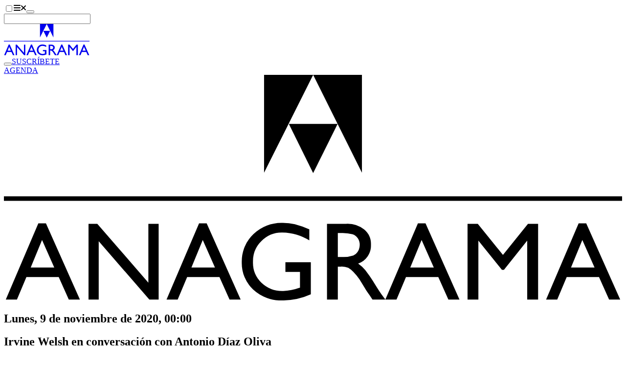

--- FILE ---
content_type: text/html;charset=utf-8
request_url: https://www.anagrama-ed.es/agenda/evento/irvine-welsh-en-conversacion-con-antonio-diaz-oliva-1467
body_size: 13207
content:
<!DOCTYPE html><html  lang="es"><head><meta charset="utf-8"><meta name="viewport" content="width=device-width, initial-scale=1"><script type="importmap">{"imports":{"#entry":"/_nuxt/DKSjxscx.js"}}</script><title>Irvine Welsh en conversación con Antonio Díaz Oliva - Editorial Anagrama</title><link rel="stylesheet" href="/_nuxt/entry.BZOPP0EI.css" crossorigin><style>:where(.i-fa-solid\:envelope){display:inline-block;width:1em;height:1em;background-color:currentColor;-webkit-mask-image:var(--svg);mask-image:var(--svg);-webkit-mask-repeat:no-repeat;mask-repeat:no-repeat;-webkit-mask-size:100% 100%;mask-size:100% 100%;--svg:url("data:image/svg+xml,%3Csvg xmlns='http://www.w3.org/2000/svg' viewBox='0 0 512 512' width='512' height='512'%3E%3Cpath fill='black' d='M502.3 190.8c3.9-3.1 9.7-.2 9.7 4.7V400c0 26.5-21.5 48-48 48H48c-26.5 0-48-21.5-48-48V195.6c0-5 5.7-7.8 9.7-4.7c22.4 17.4 52.1 39.5 154.1 113.6c21.1 15.4 56.7 47.8 92.2 47.6c35.7.3 72-32.8 92.3-47.6c102-74.1 131.6-96.3 154-113.7M256 320c23.2.4 56.6-29.2 73.4-41.4c132.7-96.3 142.8-104.7 173.4-128.7c5.8-4.5 9.2-11.5 9.2-18.9v-19c0-26.5-21.5-48-48-48H48C21.5 64 0 85.5 0 112v19c0 7.4 3.4 14.3 9.2 18.9c30.6 23.9 40.7 32.4 173.4 128.7c16.8 12.2 50.2 41.8 73.4 41.4'/%3E%3C/svg%3E")}:where(.i-fa6-brands\:facebook-f){display:inline-block;width:0.63em;height:1em;background-color:currentColor;-webkit-mask-image:var(--svg);mask-image:var(--svg);-webkit-mask-repeat:no-repeat;mask-repeat:no-repeat;-webkit-mask-size:100% 100%;mask-size:100% 100%;--svg:url("data:image/svg+xml,%3Csvg xmlns='http://www.w3.org/2000/svg' viewBox='0 0 320 512' width='320' height='512'%3E%3Cpath fill='black' d='M80 299.3V512h116V299.3h86.5l18-97.8H196v-34.6c0-51.7 20.3-71.5 72.7-71.5c16.3 0 29.4.4 37 1.2V7.9C291.4 4 256.4 0 236.2 0C129.3 0 80 50.5 80 159.4v42.1H14v97.8z'/%3E%3C/svg%3E")}:where(.i-fa6-brands\:instagram){display:inline-block;width:0.88em;height:1em;background-color:currentColor;-webkit-mask-image:var(--svg);mask-image:var(--svg);-webkit-mask-repeat:no-repeat;mask-repeat:no-repeat;-webkit-mask-size:100% 100%;mask-size:100% 100%;--svg:url("data:image/svg+xml,%3Csvg xmlns='http://www.w3.org/2000/svg' viewBox='0 0 448 512' width='448' height='512'%3E%3Cpath fill='black' d='M224.1 141c-63.6 0-114.9 51.3-114.9 114.9s51.3 114.9 114.9 114.9S339 319.5 339 255.9S287.7 141 224.1 141m0 189.6c-41.1 0-74.7-33.5-74.7-74.7s33.5-74.7 74.7-74.7s74.7 33.5 74.7 74.7s-33.6 74.7-74.7 74.7m146.4-194.3c0 14.9-12 26.8-26.8 26.8c-14.9 0-26.8-12-26.8-26.8s12-26.8 26.8-26.8s26.8 12 26.8 26.8m76.1 27.2c-1.7-35.9-9.9-67.7-36.2-93.9c-26.2-26.2-58-34.4-93.9-36.2c-37-2.1-147.9-2.1-184.9 0c-35.8 1.7-67.6 9.9-93.9 36.1s-34.4 58-36.2 93.9c-2.1 37-2.1 147.9 0 184.9c1.7 35.9 9.9 67.7 36.2 93.9s58 34.4 93.9 36.2c37 2.1 147.9 2.1 184.9 0c35.9-1.7 67.7-9.9 93.9-36.2c26.2-26.2 34.4-58 36.2-93.9c2.1-37 2.1-147.8 0-184.8M398.8 388c-7.8 19.6-22.9 34.7-42.6 42.6c-29.5 11.7-99.5 9-132.1 9s-102.7 2.6-132.1-9c-19.6-7.8-34.7-22.9-42.6-42.6c-11.7-29.5-9-99.5-9-132.1s-2.6-102.7 9-132.1c7.8-19.6 22.9-34.7 42.6-42.6c29.5-11.7 99.5-9 132.1-9s102.7-2.6 132.1 9c19.6 7.8 34.7 22.9 42.6 42.6c11.7 29.5 9 99.5 9 132.1s2.7 102.7-9 132.1'/%3E%3C/svg%3E")}:where(.i-fa6-brands\:tiktok){display:inline-block;width:0.88em;height:1em;background-color:currentColor;-webkit-mask-image:var(--svg);mask-image:var(--svg);-webkit-mask-repeat:no-repeat;mask-repeat:no-repeat;-webkit-mask-size:100% 100%;mask-size:100% 100%;--svg:url("data:image/svg+xml,%3Csvg xmlns='http://www.w3.org/2000/svg' viewBox='0 0 448 512' width='448' height='512'%3E%3Cpath fill='black' d='M448 209.91a210.06 210.06 0 0 1-122.77-39.25v178.72A162.55 162.55 0 1 1 185 188.31v89.89a74.62 74.62 0 1 0 52.23 71.18V0h88a121 121 0 0 0 1.86 22.17A122.18 122.18 0 0 0 381 102.39a121.43 121.43 0 0 0 67 20.14Z'/%3E%3C/svg%3E")}:where(.i-fa6-brands\:x-twitter){display:inline-block;width:1em;height:1em;background-color:currentColor;-webkit-mask-image:var(--svg);mask-image:var(--svg);-webkit-mask-repeat:no-repeat;mask-repeat:no-repeat;-webkit-mask-size:100% 100%;mask-size:100% 100%;--svg:url("data:image/svg+xml,%3Csvg xmlns='http://www.w3.org/2000/svg' viewBox='0 0 512 512' width='512' height='512'%3E%3Cpath fill='black' d='M389.2 48h70.6L305.6 224.2L487 464H345L233.7 318.6L106.5 464H35.8l164.9-188.5L26.8 48h145.6l100.5 132.9zm-24.8 373.8h39.1L151.1 88h-42z'/%3E%3C/svg%3E")}:where(.i-fa6-brands\:youtube){display:inline-block;width:1.13em;height:1em;background-color:currentColor;-webkit-mask-image:var(--svg);mask-image:var(--svg);-webkit-mask-repeat:no-repeat;mask-repeat:no-repeat;-webkit-mask-size:100% 100%;mask-size:100% 100%;--svg:url("data:image/svg+xml,%3Csvg xmlns='http://www.w3.org/2000/svg' viewBox='0 0 576 512' width='576' height='512'%3E%3Cpath fill='black' d='M549.655 124.083c-6.281-23.65-24.787-42.276-48.284-48.597C458.781 64 288 64 288 64S117.22 64 74.629 75.486c-23.497 6.322-42.003 24.947-48.284 48.597c-11.412 42.867-11.412 132.305-11.412 132.305s0 89.438 11.412 132.305c6.281 23.65 24.787 41.5 48.284 47.821C117.22 448 288 448 288 448s170.78 0 213.371-11.486c23.497-6.321 42.003-24.171 48.284-47.821c11.412-42.867 11.412-132.305 11.412-132.305s0-89.438-11.412-132.305m-317.51 213.508V175.185l142.739 81.205z'/%3E%3C/svg%3E")}:where(.i-fa6-solid\:magnifying-glass){display:inline-block;width:1em;height:1em;background-color:currentColor;-webkit-mask-image:var(--svg);mask-image:var(--svg);-webkit-mask-repeat:no-repeat;mask-repeat:no-repeat;-webkit-mask-size:100% 100%;mask-size:100% 100%;--svg:url("data:image/svg+xml,%3Csvg xmlns='http://www.w3.org/2000/svg' viewBox='0 0 512 512' width='512' height='512'%3E%3Cpath fill='black' d='M416 208c0 45.9-14.9 88.3-40 122.7l126.6 126.7c12.5 12.5 12.5 32.8 0 45.3s-32.8 12.5-45.3 0L330.7 376c-34.4 25.2-76.8 40-122.7 40C93.1 416 0 322.9 0 208S93.1 0 208 0s208 93.1 208 208M208 352a144 144 0 1 0 0-288a144 144 0 1 0 0 288'/%3E%3C/svg%3E")}</style><link href="https://www.googletagmanager.com/gtm.js?id=GTM-NRRFN36" rel="preload" crossorigin="anonymous" referrerpolicy="no-referrer" fetchpriority="low" as="script"><link rel="modulepreload" as="script" crossorigin href="/_nuxt/DKSjxscx.js"><link rel="preload" as="font" crossorigin href="/fonts/Larsseit.woff2"><link rel="modulepreload" as="script" crossorigin href="/_nuxt/BAkL2mZ7.js"><link rel="modulepreload" as="script" crossorigin href="/_nuxt/CDrxL2zN.js"><link rel="modulepreload" as="script" crossorigin href="/_nuxt/D5avQ209.js"><link rel="modulepreload" as="script" crossorigin href="/_nuxt/BkYQESGq.js"><link rel="modulepreload" as="script" crossorigin href="/_nuxt/B_qFIM2p.js"><link rel="modulepreload" as="script" crossorigin href="/_nuxt/DYWECDAc.js"><link rel="modulepreload" as="script" crossorigin href="/_nuxt/DtzM4pc5.js"><link rel="modulepreload" as="script" crossorigin href="/_nuxt/1-fOdH_O.js"><link rel="modulepreload" as="script" crossorigin href="/_nuxt/DlAUqK2U.js"><link rel="modulepreload" as="script" crossorigin href="/_nuxt/DORXVoKM.js"><link rel="modulepreload" as="script" crossorigin href="/_nuxt/ColkUtfD.js"><link rel="modulepreload" as="script" crossorigin href="/_nuxt/BjNTsiYs.js"><link rel="modulepreload" as="script" crossorigin href="/_nuxt/DyUALYDr.js"><link rel="modulepreload" as="script" crossorigin href="/_nuxt/Cz0i8bGq.js"><link rel="modulepreload" as="script" crossorigin href="/_nuxt/D8i0VV2I.js"><link rel="modulepreload" as="script" crossorigin href="/_nuxt/93dIpK-r.js"><link rel="modulepreload" as="script" crossorigin href="/_nuxt/DcWz8nZ9.js"><link rel="modulepreload" as="script" crossorigin href="/_nuxt/KfDT-j-8.js"><link rel="modulepreload" as="script" crossorigin href="/_nuxt/BfZPtaqP.js"><link rel="modulepreload" as="script" crossorigin href="/_nuxt/D-VP0Sny.js"><link rel="modulepreload" as="script" crossorigin href="/_nuxt/C4WzH0_r.js"><link rel="modulepreload" as="script" crossorigin href="/_nuxt/BVSOT5aN.js"><link rel="modulepreload" as="script" crossorigin href="/_nuxt/CK3WhNn2.js"><link rel="modulepreload" as="script" crossorigin href="/_nuxt/CFr7oVN8.js"><link rel="modulepreload" as="script" crossorigin href="/_nuxt/tOh3w-S0.js"><link rel="preload" as="fetch" fetchpriority="low" crossorigin="anonymous" href="/_nuxt/builds/meta/5e2c60f5-5efb-4c63-b382-438a5bcea398.json"><link rel="prefetch" as="image" type="image/jpeg" href="/_nuxt/cajabaja-popup-background.BPvpBdzY.jpg"><link rel="prefetch" as="script" crossorigin href="/_nuxt/Cu5ibxnY.js"><link rel="prefetch" as="script" crossorigin href="/_nuxt/B1pvd8XT.js"><link rel="prefetch" as="script" crossorigin href="/_nuxt/V_ESMLrO.js"><link rel="prefetch" as="script" crossorigin href="/_nuxt/-nQbjCOC.js"><link rel="prefetch" as="script" crossorigin href="/_nuxt/C2zo4nB3.js"><link rel="prefetch" as="script" crossorigin href="/_nuxt/BQYD7R9H.js"><link rel="prefetch" as="script" crossorigin href="/_nuxt/BZRiqvMm.js"><meta name="facebook-domain-verification" content="jyuh2q7yvnqqvbgv4eol0ahlx4r8p2"><meta name="theme-color" content="#1f140f"><link rel="icon" type="image/x-icon" href="/favicon-dark.ico" media="(prefers-color-scheme: dark)"><link rel="icon" type="image/x-icon" href="/favicon.ico" media="(prefers-color-scheme: light)"><link rel="icon" type="image/x-icon" href="/favicon.ico" media="(prefers-color-scheme: no-preference)"><script type="text/plain" data-category="analytics">
                  !function(f,b,e,v,n,t,s)
                  {if(f.fbq)return;n=f.fbq=function(){n.callMethod?
                  n.callMethod.apply(n,arguments):n.queue.push(arguments)};
                  if(!f._fbq)f._fbq=n;n.push=n;n.loaded=!0;n.version='2.0';
                  n.queue=[];t=b.createElement(e);t.async=!0;
                  t.src=v;s=b.getElementsByTagName(e)[0];
                  s.parentNode.insertBefore(t,s)}(window, document,'script',
                  'https://connect.facebook.net/en_US/fbevents.js');
                  fbq('init', '709989992927396');
                  fbq('track', 'PageView');
                </script><script type="text/plain" data-category="analytics">
                  (function(m,a,i,l,e,r){ m['MailerLiteObject']=e;function f(){
                  var c={ a:arguments,q:[]};var r=this.push(c);return "number"!=typeof r?r:f.bind(c.q);}
                  f.q=f.q||[];m[e]=m[e]||f.bind(f.q);m[e].q=m[e].q||f.q;r=a.createElement(i);
                  var _=a.getElementsByTagName(i)[0];r.async=1;r.src=l+'?v'+(~~(new Date().getTime()/1000000));
                  _.parentNode.insertBefore(r,_);})(window, document, 'script', 'https://static.mailerlite.com/js/universal.js', 'ml');
                  var ml_account = ml('accounts', '2811061', 'k8u6r4f4t4', 'load');
                </script><meta name="description" content="Irvine Welsh, autor de la aclamada&nbsp;Trainspotting, participa en el evento '¿Cómo envejece la contracultura?' organizado por el Festival de Ideas Valparaíso. Se explorarán temas como el cambio climático, las drogas sintéticas y lo políticamente correcto.&nbsp; Este evento tendrá lugar a las 20:00 horas del día 7 ..."><meta property="og:title" content="Irvine Welsh en conversación con Antonio Díaz Oliva"><meta property="og:description" content="Irvine Welsh, autor de la aclamada&nbsp;Trainspotting, participa en el evento '¿Cómo envejece la contracultura?' organizado por el Festival de Ideas Valparaíso. Se explorarán temas como el cambio climático, las drogas sintéticas y lo políticamente correcto.&nbsp; Este evento tendrá lugar a las 20:00 horas del día 7 ..."><meta property="og:url" content="https://www.anagrama-ed.es/agenda/evento/irvine-welsh-en-conversacion-con-antonio-diaz-oliva-1467"><meta property="og:image" content="https://cms.anagrama-ed.es/uploads/media/portadas/0001/23/thumb_22146_portadas_big.jpeg"><meta property="og:locale" content="es_ES"><meta property="og:site_name" content="Editorial Anagrama"><meta name="twitter:site" content="@anagramaeditor"><meta property="og:type" content="article"><script type="module" src="/_nuxt/DKSjxscx.js" crossorigin></script><script>"use strict";(()=>{const t=window,e=document.documentElement,c=["dark","light"],n=getStorageValue("localStorage","nuxt-color-mode")||"system";let i=n==="system"?u():n;const r=e.getAttribute("data-color-mode-forced");r&&(i=r),l(i),t["__NUXT_COLOR_MODE__"]={preference:n,value:i,getColorScheme:u,addColorScheme:l,removeColorScheme:d};function l(o){const s=""+o+"-mode",a="theme";e.classList?e.classList.add(s):e.className+=" "+s,a&&e.setAttribute("data-"+a,o)}function d(o){const s=""+o+"-mode",a="theme";e.classList?e.classList.remove(s):e.className=e.className.replace(new RegExp(s,"g"),""),a&&e.removeAttribute("data-"+a)}function f(o){return t.matchMedia("(prefers-color-scheme"+o+")")}function u(){if(t.matchMedia&&f("").media!=="not all"){for(const o of c)if(f(":"+o).matches)return o}return"light"}})();function getStorageValue(t,e){switch(t){case"localStorage":return window.localStorage.getItem(e);case"sessionStorage":return window.sessionStorage.getItem(e);case"cookie":return getCookie(e);default:return null}}function getCookie(t){const c=("; "+window.document.cookie).split("; "+t+"=");if(c.length===2)return c.pop()?.split(";").shift()}</script></head><body><!--teleport start anchor--><span></span><!--teleport anchor--><div id="__nuxt"><div><header class="fixed top-0 right-0 bottom-0 left-0 z-50 w-full transition-all duration-300 h-40 bg-base-100"><div class="container"><div class="h-40 navbar gap-x-2 px-0 transition-all duration-300 md:gap-x-6"><div class="navbar-start gap-2"><label class="btn swap btn-circle swap-rotate btn-ghost" aria-label="Abrir menú"><input type="checkbox"><svg xmlns="http://www.w3.org/2000/svg" xmlns:xlink="http://www.w3.org/1999/xlink" aria-hidden="true" role="img" class="iconify iconify--fa6-solid swap-off w-4 fill-current" style="font-size:16px;" width="0.88em" height="1em" viewBox="0 0 448 512"><path fill="currentColor" d="M0 96c0-17.7 14.3-32 32-32h384c17.7 0 32 14.3 32 32s-14.3 32-32 32H32c-17.7 0-32-14.3-32-32m0 160c0-17.7 14.3-32 32-32h384c17.7 0 32 14.3 32 32s-14.3 32-32 32H32c-17.7 0-32-14.3-32-32m448 160c0 17.7-14.3 32-32 32H32c-17.7 0-32-14.3-32-32s14.3-32 32-32h384c17.7 0 32 14.3 32 32"/></svg><svg xmlns="http://www.w3.org/2000/svg" xmlns:xlink="http://www.w3.org/1999/xlink" aria-hidden="true" role="img" class="iconify iconify--fa6-solid swap-on w-4 fill-current" style="font-size:16px;" width="0.75em" height="1em" viewBox="0 0 384 512"><path fill="currentColor" d="M342.6 150.6c12.5-12.5 12.5-32.8 0-45.3s-32.8-12.5-45.3 0L192 210.7L86.6 105.4c-12.5-12.5-32.8-12.5-45.3 0s-12.5 32.8 0 45.3L146.7 256L41.4 361.4c-12.5 12.5-12.5 32.8 0 45.3s32.8 12.5 45.3 0L192 301.3l105.4 105.3c12.5 12.5 32.8 12.5 45.3 0s12.5-32.8 0-45.3L237.3 256z"/></svg></label><button class="btn btn-circle btn-ghost hidden sm:inline-flex lg:hidden" aria-label="Abrir buscador"><span class="iconify i-fa6-solid:magnifying-glass" aria-hidden="true" style=""></span></button><form class="relative hidden max-w-96 grow lg:block"><label class="input border-none text-lg transition-colors duration-300 bg-secondary rounded-full"><span class="iconify i-fa6-solid:magnifying-glass" aria-hidden="true" style=""></span><input value="" type="text" aria-label="Buscador"></label><!----></form></div><div class="navbar-center"><a href="/" class="" aria-label="Editorial Anagrama"><!----><svg xmlns="http://www.w3.org/2000/svg" viewBox="0 0 175.416 64" width="175" height="64" class="w-36 sm:w-44"><path fill="currentColor" d="M73.822 0v27.775L87.755 0Zm13.933 0 13.84 27.775V0Z" data-name="Path 1"></path><path fill="currentColor" d="m87.754 27.864 6.932-13.933H80.86Z" data-name="Path 2"></path><path fill="currentColor" d="M0 34.471h175.416v1.287H0z" data-name="Rectangle 1"></path><path fill="currentColor" d="M.534 63.754h3.161l2.687-6.368h9.168l2.864 6.368h3.15l-9.636-21.613H9.766Zm7.069-9.106 3.216-7.784 3.466 7.784Zm33.387 4.306L26.5 42.264h-2.492v21.49H26.9v-16.55l14.368 16.55h2.64v-21.49H40.99Zm5.154 4.8h3.164l2.687-6.368h9.168l2.864 6.368h3.15l-9.639-21.613h-2.163Zm7.064-9.106 3.216-7.784 3.466 7.784Zm26.67 1.256h4.139v4.476l-.293.092a14.505 14.505 0 0 1-4.416.853 8.592 8.592 0 0 1-6.213-2.321 7.937 7.937 0 0 1-2.415-5.985 7.983 7.983 0 0 1 2.415-5.891 8.093 8.093 0 0 1 5.938-2.4 15.126 15.126 0 0 1 7.628 2.229v-3.139a28.268 28.268 0 0 0-4.122-1.438 14.654 14.654 0 0 0-3.445-.392 11.455 11.455 0 0 0-8.292 3.2 10.686 10.686 0 0 0-3.308 8.016 10.316 10.316 0 0 0 3.192 7.685 11.7 11.7 0 0 0 8.53 3.114 19.644 19.644 0 0 0 7.876-1.724v-9.1h-7.214Zm14.874 7.85v-9.35h.8a4.862 4.862 0 0 1 2.149.345 6.716 6.716 0 0 1 1.431 1.129 16.814 16.814 0 0 1 1.747 2.106l1.029 1.679.951 1.57.6.845c.092.125.153.212.184.264l.937 1.414h3.66l-1.132-1.541q-.676-.921-1.8-2.753a37.351 37.351 0 0 0-2.769-4.075 9.495 9.495 0 0 0-2.014-1.846 5.377 5.377 0 0 0 3.629-5.291 5.417 5.417 0 0 0-1.915-4.37 7.765 7.765 0 0 0-5.175-1.615h-5.386v21.489Zm4.162-18.536a2.888 2.888 0 0 1 1.516 1.162 3.285 3.285 0 0 1 .538 1.839 3.5 3.5 0 0 1-.486 1.837 2.992 2.992 0 0 1-1.353 1.209 8.671 8.671 0 0 1-3.206.4h-1.171V44.88h.923a10.984 10.984 0 0 1 3.239.338m9.328 18.536h3.166l2.687-6.368h9.168l2.864 6.368h3.15l-9.635-21.613h-2.163Zm7.066-9.106 3.216-7.784 3.466 7.784Zm26.306-3.556-7.142-8.828h-2.911v21.49h3.076V47.033l6.684 8.306h.569l6.606-8.306v16.721h3.093v-21.49h-2.878Zm12.239 12.662h3.161l2.687-6.368h9.168l2.864 6.368h3.15l-9.638-21.613h-2.16Zm7.069-9.106 3.216-7.784 3.466 7.784Z" data-name="Path 3"></path></svg></a></div><div class="navbar-end"><button class="btn btn-circle btn-ghost sm:hidden" aria-label="Abrir buscador"><span class="iconify i-fa6-solid:magnifying-glass" aria-hidden="true" style=""></span></button><a href="/newsletters" class="btn hidden btn-ghost font-normal sm:inline-flex" style="">SUSCRÍBETE</a></div></div><div style="display:none;"><nav class="grid gap-x-4 gap-y-12 sm:grid-cols-2 md:grid-cols-3 xl:grid-cols-6"><div class="col-span-full text-center lg:hidden"><form class="relative mx-auto max-w-80"><label class="input border-none text-lg transition-colors duration-300 bg-secondary rounded-full"><span class="iconify i-fa6-solid:magnifying-glass" aria-hidden="true" style=""></span><input value="" type="text" aria-label="Buscador"></label><!----></form></div><!--[--><div class="space-y-8"><!--[--><ul class="space-y-3"><!--[--><li class="font-bold uppercase text-center"><div class="">Catálogo</div></li><li class="text-center"><a href="/catalogo" class="link link-hover">Ver todo el catálogo</a></li><li class="text-center"><a href="/colecciones" class="link link-hover">Colecciones</a></li><li class="text-center"><a href="/autores/a" class="link link-hover">Autores</a></li><li class="text-center"><a href="/coleccion/ebooks" class="link link-hover">Ebooks</a></li><li class="text-center"><a href="/coleccion/audiolibros" class="link link-hover">Audiolibros</a></li><li class="text-center"><a href="https://cms.anagrama-ed.es/novedades.pdf" rel="noopener noreferrer" target="_blank" class="link link-hover">Boletín de novedades</a></li><li class="text-center"><a href="https://cms.anagrama-ed.es/novetats.pdf" rel="noopener noreferrer" target="_blank" class="link link-hover">Butlletí de novetats</a></li><!--]--></ul><!--]--></div><div class="space-y-8"><!--[--><ul class="space-y-3"><!--[--><li class="font-bold uppercase text-center"><div class="">Fuera de página</div></li><li class="text-center"><a href="/fuera-de-pagina" class="link link-hover">Ver todos</a></li><li class="text-center"><a href="/fuera-de-pagina/itinerarios" class="link link-hover">Itinerarios</a></li><li class="text-center"><a href="/fuera-de-pagina/videos" class="link link-hover">Vídeos</a></li><li class="text-center"><a href="/fuera-de-pagina/podcast" class="link link-hover">Podcast</a></li><li class="text-center"><a href="/fuera-de-pagina/noticias" class="link link-hover">Artículos</a></li><li class="text-center"><a href="/newsletters" class="link link-hover">Newsletter</a></li><!--]--></ul><!--]--></div><div class="space-y-8"><!--[--><ul class="space-y-3"><!--[--><li class="font-bold uppercase text-center"><div class="">Eventos</div></li><li class="text-center"><a href="/eventos" class="link link-hover">Ver todos</a></li><li class="text-center"><a href="/eventos/agenda" class="link link-hover">Agenda</a></li><li class="text-center"><a href="/eventos/seminarios" class="link link-hover">Seminarios</a></li><li class="text-center"><a href="/eventos/club-de-lectura" class="link link-hover">Club de lectura</a></li><!--]--></ul><!--]--></div><div class="space-y-8"><!--[--><ul class="space-y-3"><!--[--><li class="font-bold uppercase text-center"><div class="">¿Quiénes somos?</div></li><li class="text-center"><a href="/quienes-somos" class="link link-hover">Ver todos</a></li><li class="text-center"><a href="/editorial" class="link link-hover">La editorial</a></li><li class="text-center"><a href="/foreign-rights" class="link link-hover">Foreign Rights</a></li><li class="text-center"><a href="/distribuidores" class="link link-hover">Distribuidores</a></li><li class="text-center"><a href="/manuscritos" class="link link-hover">Manuscritos</a></li><li class="text-center"><a href="/contacto" class="link link-hover">Contacto</a></li><!--]--></ul><!--]--></div><div class="space-y-8"><!--[--><ul class="space-y-3"><!--[--><li class="font-bold uppercase text-center"><div class="">Premios</div></li><li class="text-center"><a href="/premios" class="link link-hover">Ver todos</a></li><li class="text-center"><a href="/premios/anagrama-de-ensayo" class="link link-hover">Anagrama de Ensayo</a></li><li class="text-center"><a href="/premios/herralde-de-novela" class="link link-hover">Herralde de Novela</a></li><li class="text-center"><a href="/premios/llibres-anagrama-de-novel-la" class="link link-hover">Llibres Anagrama de Novel·la</a></li><li class="text-center"><a href="/premios/cronica-fundacion-giangiacomo-feltrinelli" class="link link-hover">Anagrama de Crónica</a></li><li class="text-center"><a href="https://cms.anagrama-ed.es/premios.pdf" rel="noopener noreferrer" class="link link-hover">Historia de los premios</a></li><li class="text-center"><a href="/premios#especiales" class="link link-hover">Premios y distinciones</a></li><!--]--></ul><!--]--></div><div class="space-y-8"><!--[--><ul class="space-y-3"><!--[--><li class="font-bold uppercase text-center"><div class="">Archivo</div></li><li class="text-center"><a href="/colecciones-historicas" class="link link-hover">Colecciones históricas</a></li><li class="text-center"><a href="/deconstructing" class="link link-hover">Deconstructing Anagrama</a></li><!--]--></ul><!--]--></div><!--]--></nav><div class="space-y-8 text-center sm:space-y-16 my-14"><div class="flex flex-wrap justify-center gap-x-2 gap-y-4"><!--[--><a class="btn btn-circle btn-ghost" href="https://www.instagram.com/anagramaeditor/" target="_blank" rel="noopener noreferrer" aria-label="Instagram"><span class="iconify i-fa6-brands:instagram w-4" aria-hidden="true" style="font-size:16px;"></span></a><a class="btn btn-circle btn-ghost" href="https://x.com/anagramaeditor" target="_blank" rel="noopener noreferrer" aria-label="X"><span class="iconify i-fa6-brands:x-twitter w-4" aria-hidden="true" style="font-size:16px;"></span></a><a class="btn btn-circle btn-ghost" href="https://www.youtube.com/user/EditorialAnagrama" target="_blank" rel="noopener noreferrer" aria-label="YouTube"><span class="iconify i-fa6-brands:youtube w-4" aria-hidden="true" style="font-size:16px;"></span></a><a class="btn btn-circle btn-ghost" href="https://www.tiktok.com/@editorial_anagrama" target="_blank" rel="noopener noreferrer" aria-label="TikTok"><span class="iconify i-fa6-brands:tiktok w-4" aria-hidden="true" style="font-size:16px;"></span></a><a class="btn btn-circle btn-ghost" href="https://www.facebook.com/AnagramaEditorial/" target="_blank" rel="noopener noreferrer" aria-label="Facebook"><span class="iconify i-fa6-brands:facebook-f w-4" aria-hidden="true" style="font-size:16px;"></span></a><!--]--></div><div><label class="btn swap btn-circle swap-rotate btn-ghost"><input aria-label="Cambiar de tema" type="checkbox"><svg xmlns="http://www.w3.org/2000/svg" viewBox="0 0 24 24" class="swap-on h-6 w-6 fill-current"><path d="m5.64 17-.71.71a1 1 0 0 0 0 1.41 1 1 0 0 0 1.41 0l.71-.71A1 1 0 0 0 5.64 17ZM5 12a1 1 0 0 0-1-1H3a1 1 0 0 0 0 2h1a1 1 0 0 0 1-1Zm7-7a1 1 0 0 0 1-1V3a1 1 0 0 0-2 0v1a1 1 0 0 0 1 1ZM5.64 7.05a1 1 0 0 0 .7.29 1 1 0 0 0 .71-.29 1 1 0 0 0 0-1.41l-.71-.71a1 1 0 0 0-1.41 1.41Zm12 .29a1 1 0 0 0 .7-.29l.71-.71a1 1 0 1 0-1.41-1.41l-.64.71a1 1 0 0 0 0 1.41 1 1 0 0 0 .66.29ZM21 11h-1a1 1 0 0 0 0 2h1a1 1 0 0 0 0-2Zm-9 8a1 1 0 0 0-1 1v1a1 1 0 0 0 2 0v-1a1 1 0 0 0-1-1Zm6.36-2A1 1 0 0 0 17 18.36l.71.71a1 1 0 0 0 1.41 0 1 1 0 0 0 0-1.41ZM12 6.5a5.5 5.5 0 1 0 5.5 5.5A5.51 5.51 0 0 0 12 6.5Zm0 9a3.5 3.5 0 1 1 3.5-3.5 3.5 3.5 0 0 1-3.5 3.5Z"></path></svg><svg xmlns="http://www.w3.org/2000/svg" viewBox="0 0 24 24" class="swap-off h-6 w-6 fill-current"><path d="M21.64 13a1 1 0 0 0-1.05-.14 8.05 8.05 0 0 1-3.37.73 8.15 8.15 0 0 1-8.14-8.1 8.59 8.59 0 0 1 .25-2A1 1 0 0 0 8 2.36a10.14 10.14 0 1 0 14 11.69 1 1 0 0 0-.36-1.05Zm-9.5 6.69A8.14 8.14 0 0 1 7.08 5.22v.27a10.15 10.15 0 0 0 10.14 10.14 9.79 9.79 0 0 0 2.1-.22 8.11 8.11 0 0 1-7.18 4.32Z"></path></svg></label></div><div> © 2026 Editorial Anagrama.<br><address class="inline not-italic">Pau Claris, 172. 08037 Barcelona.</address> T. <a href="tel:+34932037652" class="link link-hover">+34 932 037 652</a>. <a href="/cdn-cgi/l/email-protection#e1888f878e808f808693808c80a1808f808693808c80cc8485cf8492" class="link link-hover"> <span class="__cf_email__" data-cfemail="5e373038313f303f392c3f333f1e3f303f392c3f333f733b3a703b2d">[email&#160;protected]</span> </a><br><br> Todos los libros distribuidos en España han sido producidos en imprentas de Cataluña. <br><br> Fundador: <a href="/autor/herralde-jorge-1180" class="link link-hover">Jorge Herralde</a><br> Dirección General: Eva Congil<br> Dirección Editorial: Silvia Sesé <br><br><!----></div></div></div></div></header><main class="pt-40 pb-28 transition-all duration-300"><!--[--><div class="container space-y-24"><div class="space-y-12"><div class="text-center text-xl tracking-widest uppercase"><span class=""><!--[--><a href="/eventos/agenda" class="link link-hover">AGENDA</a><!--[--><!----><!--]--><!--]--></span></div><section class="grid gap-y-20 lg:grid-cols-[1fr_384px_1fr] lg:gap-10 xl:grid-cols-[1fr_512px_1fr] xl:gap-20"><div class="hidden lg:block"><div class="flex items-center justify-center rounded-xl bg-base-300 aspect-square mx-auto max-w-[484px]" aria-label="Irvine Welsh en conversación con Antonio Díaz Oliva"><svg xmlns="http://www.w3.org/2000/svg" viewBox="0 0 175.416 64" class="dark:text-opacity-15 w-1/3 text-secondary dark:text-primary"><path fill="currentColor" d="M73.822 0v27.775L87.755 0Zm13.933 0 13.84 27.775V0Z" data-name="Path 1"></path><path fill="currentColor" d="m87.754 27.864 6.932-13.933H80.86Z" data-name="Path 2"></path><path fill="currentColor" d="M0 34.471h175.416v1.287H0z" data-name="Rectangle 1"></path><path fill="currentColor" d="M.534 63.754h3.161l2.687-6.368h9.168l2.864 6.368h3.15l-9.636-21.613H9.766Zm7.069-9.106 3.216-7.784 3.466 7.784Zm33.387 4.306L26.5 42.264h-2.492v21.49H26.9v-16.55l14.368 16.55h2.64v-21.49H40.99Zm5.154 4.8h3.164l2.687-6.368h9.168l2.864 6.368h3.15l-9.639-21.613h-2.163Zm7.064-9.106 3.216-7.784 3.466 7.784Zm26.67 1.256h4.139v4.476l-.293.092a14.505 14.505 0 0 1-4.416.853 8.592 8.592 0 0 1-6.213-2.321 7.937 7.937 0 0 1-2.415-5.985 7.983 7.983 0 0 1 2.415-5.891 8.093 8.093 0 0 1 5.938-2.4 15.126 15.126 0 0 1 7.628 2.229v-3.139a28.268 28.268 0 0 0-4.122-1.438 14.654 14.654 0 0 0-3.445-.392 11.455 11.455 0 0 0-8.292 3.2 10.686 10.686 0 0 0-3.308 8.016 10.316 10.316 0 0 0 3.192 7.685 11.7 11.7 0 0 0 8.53 3.114 19.644 19.644 0 0 0 7.876-1.724v-9.1h-7.214Zm14.874 7.85v-9.35h.8a4.862 4.862 0 0 1 2.149.345 6.716 6.716 0 0 1 1.431 1.129 16.814 16.814 0 0 1 1.747 2.106l1.029 1.679.951 1.57.6.845c.092.125.153.212.184.264l.937 1.414h3.66l-1.132-1.541q-.676-.921-1.8-2.753a37.351 37.351 0 0 0-2.769-4.075 9.495 9.495 0 0 0-2.014-1.846 5.377 5.377 0 0 0 3.629-5.291 5.417 5.417 0 0 0-1.915-4.37 7.765 7.765 0 0 0-5.175-1.615h-5.386v21.489Zm4.162-18.536a2.888 2.888 0 0 1 1.516 1.162 3.285 3.285 0 0 1 .538 1.839 3.5 3.5 0 0 1-.486 1.837 2.992 2.992 0 0 1-1.353 1.209 8.671 8.671 0 0 1-3.206.4h-1.171V44.88h.923a10.984 10.984 0 0 1 3.239.338m9.328 18.536h3.166l2.687-6.368h9.168l2.864 6.368h3.15l-9.635-21.613h-2.163Zm7.066-9.106 3.216-7.784 3.466 7.784Zm26.306-3.556-7.142-8.828h-2.911v21.49h3.076V47.033l6.684 8.306h.569l6.606-8.306v16.721h3.093v-21.49h-2.878Zm12.239 12.662h3.161l2.687-6.368h9.168l2.864 6.368h3.15l-9.638-21.613h-2.16Zm7.069-9.106 3.216-7.784 3.466 7.784Z" data-name="Path 3"></path></svg></div></div><div class="space-y-12"><!--[--><div class="text-center lg:text-left"><h1 class="text-3xl font-bold">Lunes, 9 de noviembre de 2020, 00:00</h1><h2 class="text-3xl">Irvine Welsh en conversación con Antonio Díaz Oliva</h2></div><div><div class="text-lg"><div class="font-bold">Festival del Ideas Valparaíso</div><div>Evento virtual</div></div><div class="prose prose-lg pt-6"><p>Irvine Welsh, autor de la aclamada&nbsp;<em>Trainspotting</em>, participa en el evento &#39;&iquest;C&oacute;mo envejece la contracultura?&#39; organizado por el Festival de Ideas Valpara&iacute;so. Se explorar&aacute;n temas como el cambio clim&aacute;tico, las drogas sint&eacute;ticas y lo pol&iacute;ticamente correcto.&nbsp;</p>

<p>Este evento tendr&aacute; lugar a las 20:00 horas del d&iacute;a 7 de octubre en Chile, las 00:00 horas en Espa&ntilde;a. Participa en la conversaci&oacute;n <a href="https://puertodeideas.cl/es/programa/como-envejece-la-contracultura/">aqu&iacute;</a>.&nbsp;</p></div></div><!--]--><div class="flex flex-wrap items-center gap-3"><div>COMPARTE</div><div class="flex flex-wrap items-center gap-3"><!--[--><a href="https://x.com/intent/post?url=https://www.anagrama-ed.es/agenda/evento/irvine-welsh-en-conversacion-con-antonio-diaz-oliva-1467&amp;title=Irvine Welsh en conversación con Antonio Díaz Oliva" rel="noopener noreferrer" target="_blank" class="btn btn-circle size-8 btn-ghost" aria-label="X"><span class="iconify i-fa6-brands:x-twitter" aria-hidden="true" style="font-size:18px;"></span></a><a href="https://www.facebook.com/sharer/sharer.php?u=https://www.anagrama-ed.es/agenda/evento/irvine-welsh-en-conversacion-con-antonio-diaz-oliva-1467" rel="noopener noreferrer" target="_blank" class="btn btn-circle size-8 btn-ghost" aria-label="Facebook"><span class="iconify i-fa6-brands:facebook-f" aria-hidden="true" style="font-size:18px;"></span></a><a href="/cdn-cgi/l/email-protection#[base64]" rel="noopener noreferrer" class="btn btn-circle size-8 btn-ghost" aria-label="Email"><span class="iconify i-fa-solid:envelope" aria-hidden="true" style="font-size:18px;"></span></a><!--]--></div></div></div><div class="text-center"><a href="/libro/cm50/trainspotting/9788433902450/CM50_13" class="inline-block w-full max-w-56 space-y-7 text-center"><!----><div class="relative aspect-2/3"><img class="skeleton rounded-none animate-none absolute top-0 right-0 bottom-0 left-0 h-full w-full object-contain object-bottom absolute top-0 right-0 bottom-0 left-0 h-full w-full object-contain object-bottom" onerror="this.setAttribute(&#39;data-error&#39;, 1)" alt="Trainspotting" loading="lazy" data-nuxt-img src="[data-uri]"></div><div class="space-y-2"><div class="space-y-1"><!----><h2 class="text-lg/tight font-bold text-pretty italic">Trainspotting</h2><!----></div><!--[--><!--]--><!----></div></a></div></section></div><!----><!----><section class="rounded-xl bg-accent px-4 py-16 text-center dark:bg-secondary"><!----><!--[--><div class="space-y-12"><div class="uppercase text-4xl font-bold">Apúntate a la newsletter de Anagrama</div><div class="mx-auto max-w-xl text-lg"> Cada semana una reflexión y una selección de lecturas recomendadas, itinerarios editoriales y contenidos literarios, directamente en tu bandeja de entrada. </div><form class="mx-auto grid w-full max-w-3xl gap-3 sm:grid-cols-2 md:grid-cols-3"><input type="email" placeholder="Tu e-mail" class="input validator input-xl bg-white dark:text-primary-content col-span-full bg-white dark:text-primary-content col-span-full" required value><input type="text" placeholder="Fecha de nacimiento" class="input validator input-xl bg-white dark:text-primary-content col-span-full bg-white dark:text-primary-content col-span-full" required value><select class="select validator select-xl bg-white dark:text-primary-content" required aria-label="Tu país"><option disabled value="" selected>Tu país</option><!--[--><option>Afganistán</option><option>Albania</option><option>Alemania</option><option>Andorra</option><option>Angola</option><option>Antigua y Barbuda</option><option>Arabia Saudita</option><option>Argelia</option><option>Argentina</option><option>Armenia</option><option>Australia</option><option>Austria</option><option>Azerbaiyán</option><option>Bahamas</option><option>Bangladés</option><option>Barbados</option><option>Baréin</option><option>Bélgica</option><option>Belice</option><option>Benín</option><option>Bielorrusia</option><option>Birmania</option><option>Bolivia</option><option>Bosnia y Herzegovina</option><option>Botsuana</option><option>Brasil</option><option>Brunéi</option><option>Bulgaria</option><option>Burkina Faso</option><option>Burundi</option><option>Bután</option><option>Cabo Verde</option><option>Camboya</option><option>Camerún</option><option>Canadá</option><option>Catar</option><option>Chad</option><option>Chile</option><option>China</option><option>Chipre</option><option>Ciudad del Vaticano</option><option>Colombia</option><option>Comoras</option><option>Corea del Norte</option><option>Corea del Sur</option><option>Costa de Marfil</option><option>Costa Rica</option><option>Croacia</option><option>Cuba</option><option>Dinamarca</option><option>Dominica</option><option>Ecuador</option><option>Egipto</option><option>El Salvador</option><option>Emiratos Árabes Unidos</option><option>Eritrea</option><option>Eslovaquia</option><option>Eslovenia</option><option>España</option><option>Estados Unidos</option><option>Estonia</option><option>Etiopía</option><option>Filipinas</option><option>Finlandia</option><option>Fiyi</option><option>Francia</option><option>Gabón</option><option>Gambia</option><option>Georgia</option><option>Ghana</option><option>Granada</option><option>Grecia</option><option>Guatemala</option><option>Guyana</option><option>Guinea</option><option>Guinea ecuatorial</option><option>Guinea-Bisáu</option><option>Haití</option><option>Honduras</option><option>Hungría</option><option>India</option><option>Indonesia</option><option>Irak</option><option>Irán</option><option>Irlanda</option><option>Islandia</option><option>Islas Marshall</option><option>Islas Salomón</option><option>Israel</option><option>Italia</option><option>Jamaica</option><option>Japón</option><option>Jordania</option><option>Kazajistán</option><option>Kenia</option><option>Kirguistán</option><option>Kiribati</option><option>Kuwait</option><option>Laos</option><option>Lesoto</option><option>Letonia</option><option>Líbano</option><option>Liberia</option><option>Libia</option><option>Liechtenstein</option><option>Lituania</option><option>Luxemburgo</option><option>Madagascar</option><option>Malasia</option><option>Malaui</option><option>Maldivas</option><option>Malí</option><option>Malta</option><option>Marruecos</option><option>Mauricio</option><option>Mauritania</option><option>México</option><option>Micronesia</option><option>Moldavia</option><option>Mónaco</option><option>Mongolia</option><option>Montenegro</option><option>Mozambique</option><option>Namibia</option><option>Nauru</option><option>Nepal</option><option>Nicaragua</option><option>Níger</option><option>Nigeria</option><option>Noruega</option><option>Nueva Zelanda</option><option>Omán</option><option>Países Bajos</option><option>Pakistán</option><option>Palaos</option><option>Palestina</option><option>Panamá</option><option>Papúa Nueva Guinea</option><option>Paraguay</option><option>Perú</option><option>Polonia</option><option>Portugal</option><option>Reino Unido</option><option>República Centroafricana</option><option>República Checa</option><option>República de Macedonia</option><option>República del Congo</option><option>República Democrática del Congo</option><option>República Dominicana</option><option>República Sudafricana</option><option>Ruanda</option><option>Rumanía</option><option>Rusia</option><option>Samoa</option><option>San Cristóbal y Nieves</option><option>San Marino</option><option>San Vicente y las Granadinas</option><option>Santa Lucía</option><option>Santo Tomé y Príncipe</option><option>Senegal</option><option>Serbia</option><option>Seychelles</option><option>Sierra Leona</option><option>Singapur</option><option>Siria</option><option>Somalia</option><option>Sri Lanka</option><option>Suazilandia</option><option>Sudán</option><option>Sudán del Sur</option><option>Suecia</option><option>Suiza</option><option>Surinam</option><option>Tailandia</option><option>Tanzania</option><option>Tayikistán</option><option>Timor Oriental</option><option>Togo</option><option>Tonga</option><option>Trinidad y Tobago</option><option>Túnez</option><option>Turkmenistán</option><option>Turquía</option><option>Tuvalu</option><option>Ucrania</option><option>Uganda</option><option>Uruguay</option><option>Uzbekistán</option><option>Vanuatu</option><option>Venezuela</option><option>Vietnam</option><option>Yemen</option><option>Yibuti</option><option>Zambia</option><option>Zimbabue</option><!--]--></select><input type="text" placeholder="Tu ciudad" class="input validator input-xl bg-white dark:text-primary-content bg-white dark:text-primary-content" required value><div class="col-span-full md:col-span-1"><button class="btn btn-primary dark:btn-accent btn-xl btn-block" type="submit"><!--[-->SUSCRÍBETE<!--]--></button></div><div class="col-span-full text-sm"><label class="fieldset-label justify-center"><input type="checkbox" class="checkbox validator checkbox-sm bg-white" required><span><!--[--> He leído y acepto la <a href="/politica-de-privacidad" rel="noopener noreferrer" target="_blank" class="link">política de privacidad</a> y el <a href="/aviso-legal" rel="noopener noreferrer" target="_blank" class="link">aviso legal</a><!--]--></span></label></div></form><!----></div><!--]--></section></div><!--]--></main><footer class="bg-secondary py-24 text-center"><div class="container space-y-8 sm:space-y-16"><div class="mx-auto max-w-xl text-balance"> Editorial fundada por Jorge Herralde Grau en 1969. En nuestro catálogo figuran más de 4.500 títulos, donde se pueden encontrar muchos de los autores contemporáneos más significativos en el ámbito de la narrativa y el ensayo. </div><nav class="flex flex-col flex-wrap justify-center gap-x-6 sm:flex-row xl:grid xl:grid-cols-5 xl:gap-x-4 xl:gap-y-12"><!--[--><div class="space-y-8"><!--[--><ul class="space-y-3"><!--[--><li class="not-first:hidden xl:not-first:block font-bold uppercase xl:pointer-events-none"><a href="/quienes-somos" class="link link-hover">¿Quiénes somos?</a></li><li class="not-first:hidden xl:not-first:block"><a href="/quienes-somos" class="link link-hover">Ver todos</a></li><li class="not-first:hidden xl:not-first:block"><a href="/editorial" class="link link-hover">La editorial</a></li><li class="not-first:hidden xl:not-first:block"><a href="/foreign-rights" class="link link-hover">Foreign Rights</a></li><li class="not-first:hidden xl:not-first:block"><a href="/distribuidores" class="link link-hover">Distribuidores</a></li><li class="not-first:hidden xl:not-first:block"><a href="/manuscritos" class="link link-hover">Manuscritos</a></li><li class="not-first:hidden xl:not-first:block"><a href="/contacto" class="link link-hover">Contacto</a></li><!--]--></ul><!--]--></div><div class="space-y-8"><!--[--><ul class="space-y-3"><!--[--><li class="not-first:hidden xl:not-first:block font-bold uppercase xl:pointer-events-none"><a href="/catalogo" class="link link-hover">Catálogo</a></li><li class="not-first:hidden xl:not-first:block"><a href="/catalogo" class="link link-hover">Ver todo el catálogo</a></li><li class="not-first:hidden xl:not-first:block"><a href="/colecciones" class="link link-hover">Colecciones</a></li><li class="not-first:hidden xl:not-first:block"><a href="/autores/a" class="link link-hover">Autores</a></li><li class="not-first:hidden xl:not-first:block"><a href="/coleccion/ebooks" class="link link-hover">Ebooks</a></li><li class="not-first:hidden xl:not-first:block"><a href="/coleccion/audiolibros" class="link link-hover">Audiolibros</a></li><li class="not-first:hidden xl:not-first:block"><a href="https://cms.anagrama-ed.es/novedades.pdf" rel="noopener noreferrer" target="_blank" class="link link-hover">Boletín de novedades</a></li><li class="not-first:hidden xl:not-first:block"><a href="https://cms.anagrama-ed.es/novetats.pdf" rel="noopener noreferrer" target="_blank" class="link link-hover">Butlletí de novetats</a></li><!--]--></ul><!--]--></div><div class="space-y-8"><!--[--><ul class="space-y-3"><!--[--><li class="not-first:hidden xl:not-first:block font-bold uppercase xl:pointer-events-none"><a href="/fuera-de-pagina" class="link link-hover">Fuera de página</a></li><li class="not-first:hidden xl:not-first:block"><a href="/fuera-de-pagina" class="link link-hover">Ver todos</a></li><li class="not-first:hidden xl:not-first:block"><a href="/fuera-de-pagina/itinerarios" class="link link-hover">Itinerarios</a></li><li class="not-first:hidden xl:not-first:block"><a href="/fuera-de-pagina/videos" class="link link-hover">Vídeos</a></li><li class="not-first:hidden xl:not-first:block"><a href="/fuera-de-pagina/podcast" class="link link-hover">Podcast</a></li><li class="not-first:hidden xl:not-first:block"><a href="/fuera-de-pagina/noticias" class="link link-hover">Artículos</a></li><li class="not-first:hidden xl:not-first:block"><a href="/newsletters" class="link link-hover">Newsletter</a></li><!--]--></ul><!--]--></div><div class="space-y-8"><!--[--><ul class="space-y-3"><!--[--><li class="not-first:hidden xl:not-first:block font-bold uppercase xl:pointer-events-none"><a href="/eventos" class="link link-hover">Eventos</a></li><li class="not-first:hidden xl:not-first:block"><a href="/eventos" class="link link-hover">Ver todos</a></li><li class="not-first:hidden xl:not-first:block"><a href="/eventos/agenda" class="link link-hover">Agenda</a></li><li class="not-first:hidden xl:not-first:block"><a href="/eventos/seminarios" class="link link-hover">Seminarios</a></li><li class="not-first:hidden xl:not-first:block"><a href="/eventos/club-de-lectura" class="link link-hover">Club de lectura</a></li><!--]--></ul><!--]--></div><!--]--><ul class="mt-10 flex w-full max-w-lg flex-wrap justify-center gap-x-1 xl:mt-0 xl:w-auto xl:flex-col xl:justify-start xl:gap-y-3"><!--[--><li class="not-last:after:content-[&#39;,&#39;] xl:not-last:after:content-none"><a href="/aviso-legal" class="link link-hover">Aviso legal</a></li><li class="not-last:after:content-[&#39;,&#39;] xl:not-last:after:content-none"><a href="/politica-de-privacidad" class="link link-hover">Política de privacidad</a></li><li class="not-last:after:content-[&#39;,&#39;] xl:not-last:after:content-none"><button class="link link-hover"><!--[--> Política de cookies <!--]--></button></li><li class="not-last:after:content-[&#39;,&#39;] xl:not-last:after:content-none"><a href="/politica-de-redes-sociales" class="link link-hover">Política de redes sociales</a></li><!--]--></ul></nav><div class="space-y-8 text-center sm:space-y-16"><div class="flex flex-wrap justify-center gap-x-2 gap-y-4"><!--[--><a class="btn btn-circle btn-ghost" href="https://www.instagram.com/anagramaeditor/" target="_blank" rel="noopener noreferrer" aria-label="Instagram"><span class="iconify i-fa6-brands:instagram w-4" aria-hidden="true" style="font-size:16px;"></span></a><a class="btn btn-circle btn-ghost" href="https://x.com/anagramaeditor" target="_blank" rel="noopener noreferrer" aria-label="X"><span class="iconify i-fa6-brands:x-twitter w-4" aria-hidden="true" style="font-size:16px;"></span></a><a class="btn btn-circle btn-ghost" href="https://www.youtube.com/user/EditorialAnagrama" target="_blank" rel="noopener noreferrer" aria-label="YouTube"><span class="iconify i-fa6-brands:youtube w-4" aria-hidden="true" style="font-size:16px;"></span></a><a class="btn btn-circle btn-ghost" href="https://www.tiktok.com/@editorial_anagrama" target="_blank" rel="noopener noreferrer" aria-label="TikTok"><span class="iconify i-fa6-brands:tiktok w-4" aria-hidden="true" style="font-size:16px;"></span></a><a class="btn btn-circle btn-ghost" href="https://www.facebook.com/AnagramaEditorial/" target="_blank" rel="noopener noreferrer" aria-label="Facebook"><span class="iconify i-fa6-brands:facebook-f w-4" aria-hidden="true" style="font-size:16px;"></span></a><!--]--></div><div><label class="btn swap btn-circle swap-rotate btn-ghost"><input aria-label="Cambiar de tema" type="checkbox"><svg xmlns="http://www.w3.org/2000/svg" viewBox="0 0 24 24" class="swap-on h-6 w-6 fill-current"><path d="m5.64 17-.71.71a1 1 0 0 0 0 1.41 1 1 0 0 0 1.41 0l.71-.71A1 1 0 0 0 5.64 17ZM5 12a1 1 0 0 0-1-1H3a1 1 0 0 0 0 2h1a1 1 0 0 0 1-1Zm7-7a1 1 0 0 0 1-1V3a1 1 0 0 0-2 0v1a1 1 0 0 0 1 1ZM5.64 7.05a1 1 0 0 0 .7.29 1 1 0 0 0 .71-.29 1 1 0 0 0 0-1.41l-.71-.71a1 1 0 0 0-1.41 1.41Zm12 .29a1 1 0 0 0 .7-.29l.71-.71a1 1 0 1 0-1.41-1.41l-.64.71a1 1 0 0 0 0 1.41 1 1 0 0 0 .66.29ZM21 11h-1a1 1 0 0 0 0 2h1a1 1 0 0 0 0-2Zm-9 8a1 1 0 0 0-1 1v1a1 1 0 0 0 2 0v-1a1 1 0 0 0-1-1Zm6.36-2A1 1 0 0 0 17 18.36l.71.71a1 1 0 0 0 1.41 0 1 1 0 0 0 0-1.41ZM12 6.5a5.5 5.5 0 1 0 5.5 5.5A5.51 5.51 0 0 0 12 6.5Zm0 9a3.5 3.5 0 1 1 3.5-3.5 3.5 3.5 0 0 1-3.5 3.5Z"></path></svg><svg xmlns="http://www.w3.org/2000/svg" viewBox="0 0 24 24" class="swap-off h-6 w-6 fill-current"><path d="M21.64 13a1 1 0 0 0-1.05-.14 8.05 8.05 0 0 1-3.37.73 8.15 8.15 0 0 1-8.14-8.1 8.59 8.59 0 0 1 .25-2A1 1 0 0 0 8 2.36a10.14 10.14 0 1 0 14 11.69 1 1 0 0 0-.36-1.05Zm-9.5 6.69A8.14 8.14 0 0 1 7.08 5.22v.27a10.15 10.15 0 0 0 10.14 10.14 9.79 9.79 0 0 0 2.1-.22 8.11 8.11 0 0 1-7.18 4.32Z"></path></svg></label></div><div> © 2026 Editorial Anagrama.<br><address class="inline not-italic">Pau Claris, 172. 08037 Barcelona.</address> T. <a href="tel:+34932037652" class="link link-hover">+34 932 037 652</a>. <a href="/cdn-cgi/l/email-protection#abc2c5cdc4cac5caccd9cac6caebcac5caccd9cac6ca86cecf85ced8" class="link link-hover"> <span class="__cf_email__" data-cfemail="86efe8e0e9e7e8e7e1f4e7ebe7c6e7e8e7e1f4e7ebe7abe3e2a8e3f5">[email&#160;protected]</span> </a><br><br> Todos los libros distribuidos en España han sido producidos en imprentas de Cataluña. <br><br> Fundador: <a href="/autor/herralde-jorge-1180" class="link link-hover">Jorge Herralde</a><br> Dirección General: Eva Congil<br> Dirección Editorial: Silvia Sesé <br><br><a href="https://www.iquadrat.com" rel="noopener noreferrer" target="_blank" class="link link-hover">diseño web iquadrat</a></div></div></div></footer><!--teleport start--><!--teleport end--><template><!----></template></div></div><div id="teleports"></div><script data-cfasync="false" src="/cdn-cgi/scripts/5c5dd728/cloudflare-static/email-decode.min.js"></script><script type="application/ld+json" data-nuxt-schema-org="true" data-hid="schema-org-graph">{"@context":"https://schema.org","@graph":[{"@id":"https://www.anagrama-ed.es/#website","@type":"WebSite","name":"Editorial Anagrama","url":"https://www.anagrama-ed.es/","potentialAction":[{"@type":"SearchAction","target":{"@type":"EntryPoint","urlTemplate":"https://www.anagrama-ed.es/buscador?q={search_term_string}"},"query-input":{"@type":"PropertyValueSpecification","valueRequired":true,"valueName":"search_term_string"}}],"publisher":{"@id":"https://www.anagrama-ed.es/#identity"}},{"@id":"https://www.anagrama-ed.es/agenda/evento/irvine-welsh-en-conversacion-con-antonio-diaz-oliva-1467#webpage","@type":"WebPage","name":"Irvine Welsh en conversación con Antonio Díaz Oliva","url":"https://www.anagrama-ed.es/agenda/evento/irvine-welsh-en-conversacion-con-antonio-diaz-oliva-1467","about":{"@id":"https://www.anagrama-ed.es/#identity"},"isPartOf":{"@id":"https://www.anagrama-ed.es/#website"},"potentialAction":[{"@type":"ReadAction","target":["https://www.anagrama-ed.es/agenda/evento/irvine-welsh-en-conversacion-con-antonio-diaz-oliva-1467"]}],"primaryImageOfPage":{"@id":"https://www.anagrama-ed.es/#logo"}},{"@id":"https://www.anagrama-ed.es/#identity","@type":"Organization","name":"Editorial Anagrama","url":"https://www.anagrama-ed.es/","sameAs":["https://www.instagram.com/anagramaeditor/","https://x.com/anagramaeditor","https://www.youtube.com/user/EditorialAnagrama","https://www.facebook.com/AnagramaEditorial/"]},{"@id":"https://www.anagrama-ed.es/#logo","@type":"ImageObject","caption":"Editorial Anagrama","contentUrl":"https://www.anagrama-ed.es/img/logo.png","url":"https://www.anagrama-ed.es/img/logo.png"},{"@id":"https://www.anagrama-ed.es/#organization","@type":"Organization","logo":"https://www.anagrama-ed.es/img/logo.png","name":"Editorial Anagrama","url":"https://www.anagrama-ed.es/","sameAs":["https://www.instagram.com/anagramaeditor/","https://x.com/anagramaeditor","https://www.youtube.com/user/EditorialAnagrama","https://www.facebook.com/AnagramaEditorial/"]}]}</script><script type="application/json" data-nuxt-data="nuxt-app" data-ssr="true" id="__NUXT_DATA__">[["ShallowReactive",1],{"data":2,"state":41,"once":53,"_errors":54,"serverRendered":45,"path":22,"pinia":56},["ShallowReactive",3],{"i-fa6-solid:bars":4,"i-fa6-solid:xmark":10,"$fF144byanKj_ct1eBauIGuBHNFro-0YSIQbGj_wIIVRU":13,"$fotwY3s-FOxO7WPkeTMGufcXLxsGliqRRJED70-M84hk":40},{"left":5,"top":5,"width":6,"height":7,"rotate":5,"vFlip":8,"hFlip":8,"body":9},0,448,512,false,"\u003Cpath fill=\"currentColor\" d=\"M0 96c0-17.7 14.3-32 32-32h384c17.7 0 32 14.3 32 32s-14.3 32-32 32H32c-17.7 0-32-14.3-32-32m0 160c0-17.7 14.3-32 32-32h384c17.7 0 32 14.3 32 32s-14.3 32-32 32H32c-17.7 0-32-14.3-32-32m448 160c0 17.7-14.3 32-32 32H32c-17.7 0-32-14.3-32-32s14.3-32 32-32h384c17.7 0 32 14.3 32 32\"/>",{"left":5,"top":5,"width":11,"height":7,"rotate":5,"vFlip":8,"hFlip":8,"body":12},384,"\u003Cpath fill=\"currentColor\" d=\"M342.6 150.6c12.5-12.5 12.5-32.8 0-45.3s-32.8-12.5-45.3 0L192 210.7L86.6 105.4c-12.5-12.5-32.8-12.5-45.3 0s-12.5 32.8 0 45.3L146.7 256L41.4 361.4c-12.5 12.5-12.5 32.8 0 45.3s32.8 12.5 45.3 0L192 301.3l105.4 105.3c12.5 12.5 32.8 12.5 45.3 0s12.5-32.8 0-45.3L237.3 256z\"/>",{"agenda":14,"libro":25,"bibliografia":39},{"id":15,"type":16,"titulo":17,"descripcion":18,"lugar":19,"fecha":20,"fechaRelativa":21,"imagen":21,"slug":22,"direccion":23,"fechaGtag":24,"premium":8},1467,"agenda","Irvine Welsh en conversación con Antonio Díaz Oliva","\u003Cp>Irvine Welsh, autor de la aclamada&nbsp;\u003Cem>Trainspotting\u003C/em>, participa en el evento &#39;&iquest;C&oacute;mo envejece la contracultura?&#39; organizado por el Festival de Ideas Valpara&iacute;so. Se explorar&aacute;n temas como el cambio clim&aacute;tico, las drogas sint&eacute;ticas y lo pol&iacute;ticamente correcto.&nbsp;\u003C/p>\r\n\r\n\u003Cp>Este evento tendr&aacute; lugar a las 20:00 horas del d&iacute;a 7 de octubre en Chile, las 00:00 horas en Espa&ntilde;a. Participa en la conversaci&oacute;n \u003Ca href=\"https://puertodeideas.cl/es/programa/como-envejece-la-contracultura/\">aqu&iacute;\u003C/a>.&nbsp;\u003C/p>","Festival del Ideas Valparaíso","Lunes, 9 de noviembre de 2020, 00:00",null,"/agenda/evento/irvine-welsh-en-conversacion-con-antonio-diaz-oliva-1467","Evento virtual","09-11-2020",{"id":26,"titulo":27,"subtitulo":21,"autores":28,"portada":34,"ean":35,"premios":36,"slug":37,"isbn":38},14669,"Trainspotting",[29],{"id":30,"apellidos":31,"nombre":32,"slug":33},1123,"Welsh","Irvine","/autor/welsh-irvine-1123","https://cms.anagrama-ed.es/uploads/media/portadas/0001/23/thumb_22146_portadas_big.jpeg","9788433902450",[],"/libro/cm50/trainspotting/9788433902450/CM50_13","978-84-339-0245-0",[],[],["Reactive",42],{"$scolor-mode":43,"$ssite-config":46},{"preference":44,"value":44,"unknown":45,"forced":8},"system",true,{"_priority":47,"env":50,"name":51,"url":52},{"name":48,"env":5,"url":49},-10,-4,"production","anagrama24","https://www.anagrama-ed.es/",["Set"],["ShallowReactive",55],{"$fF144byanKj_ct1eBauIGuBHNFro-0YSIQbGj_wIIVRU":-1,"i-fa6-solid:bars":-1,"i-fa6-solid:xmark":-1,"$fotwY3s-FOxO7WPkeTMGufcXLxsGliqRRJED70-M84hk":-1},{"floatingPlayerStore":57},{"data":58},["EmptyRef",59],"_"]</script><script>window.__NUXT__={};window.__NUXT__.config={public:{mediaBase:"https://cms.anagrama-ed.es",apiBase:"https://cms.anagrama-ed.es",baseUrl:"https://www.anagrama-ed.es",solrBase:"https://search.anagrama-ed.es",piniaPluginPersistedstate:{},gtag:{enabled:true,initMode:"auto",id:"G-RLN08JBRZR",initCommands:[["consent","default",{ad_user_data:"denied",ad_personalization:"denied",ad_storage:"denied",analytics_storage:"denied",functionality_storage:"denied",personalization_storage:"denied",security_storage:"denied",wait_for_update:500}]],config:{},tags:[],loadingStrategy:"defer",url:"https://www.googletagmanager.com/gtag/js"},"nuxt-scripts":{version:"",defaultScriptOptions:{trigger:"onNuxtReady"}},scripts:{googleTagManager:{id:"GTM-NRRFN36"}}},app:{baseURL:"/",buildId:"5e2c60f5-5efb-4c63-b382-438a5bcea398",buildAssetsDir:"/_nuxt/",cdnURL:""}}</script><script defer src="https://static.cloudflareinsights.com/beacon.min.js/vcd15cbe7772f49c399c6a5babf22c1241717689176015" integrity="sha512-ZpsOmlRQV6y907TI0dKBHq9Md29nnaEIPlkf84rnaERnq6zvWvPUqr2ft8M1aS28oN72PdrCzSjY4U6VaAw1EQ==" data-cf-beacon='{"version":"2024.11.0","token":"2dde3cea71ed4322a51d4646a093b109","server_timing":{"name":{"cfCacheStatus":true,"cfEdge":true,"cfExtPri":true,"cfL4":true,"cfOrigin":true,"cfSpeedBrain":true},"location_startswith":null}}' crossorigin="anonymous"></script>
</body></html>

--- FILE ---
content_type: text/javascript; charset=utf-8
request_url: https://www.anagrama-ed.es/_nuxt/DKSjxscx.js
body_size: 118161
content:
const __vite__mapDeps=(i,m=__vite__mapDeps,d=(m.f||(m.f=["./Bx1NvLTx.js","./foOrAUWK.js","./D5avQ209.js","./BkYQESGq.js","./B_qFIM2p.js","./KfDT-j-8.js","./DtzM4pc5.js","./93dIpK-r.js","./DlAUqK2U.js","./Cz0i8bGq.js","./CDrxL2zN.js","./DORXVoKM.js","./1-fOdH_O.js","./D8i0VV2I.js","./BXLXLItu.js","./C4WzH0_r.js","./BVSOT5aN.js","./CK3WhNn2.js","./CFr7oVN8.js","./tOh3w-S0.js","./DcWz8nZ9.js","./BfZPtaqP.js","./D-VP0Sny.js","./pyo_wTZx.js","./B1pvd8XT.js","./BWlUFZBB.js","./CkbIPqwB.js","./DmCcH49Y.js","./BpOWa3zh.js","./C1OHsWhN.js","./BAkL2mZ7.js","./DYWECDAc.js","./ColkUtfD.js","./BjNTsiYs.js","./DyUALYDr.js","./aPMuOUPb.js","./KSUTv2BH.js","./CV1z44Zr.js","./CI2cXl77.js","./XNpxe5J4.js","./BP6lS8vM.js","./Lol2FcwA.js","./BwQamhMe.js","./C_a_62a1.js","./DhmUeYwz.js","./C5A2aDR7.js","./Bcmuo_8f.js","./D3HgJlVf.js","./qNCr2VOV.js","./BR-ye4iH.js","./CeJ_2iAV.js","./Bwr-acDb.js","./BEbFvEpz.js","./CCRzRU9S.js","./ZbtdpIg-.js","./CEMKtcV5.js","./BQYD7R9H.js","./D7GsX7lA.js","./BWB_jj0S.js","./DzREIBJ6.js","./DvZgDjT5.js","./NqsHXwYF.js","./Daj7aS0I.js","./DDm7rOVi.js","./BXzCipVl.js","./D0ERTGSA.js","./2kR0vFkw.js","./CrYUSCBe.js","./Umtct_2e.js","./Bl2FjfWP.js","./DgPhj-Nf.js","./B281-GUW.js","./wKGlth9F.js","./D544-cqZ.js","./BWgs30Rp.js","./Czh23-Tp.js","./BfS2JBQa.js","./BiHoDLfg.js","./Cu5ibxnY.js","./V_ESMLrO.js","./-nQbjCOC.js","./C2zo4nB3.js","./BZRiqvMm.js"])))=>i.map(i=>d[i]);
(function(){const t=document.createElement("link").relList;if(t&&t.supports&&t.supports("modulepreload"))return;for(const o of document.querySelectorAll('link[rel="modulepreload"]'))r(o);new MutationObserver(o=>{for(const s of o)if(s.type==="childList")for(const i of s.addedNodes)i.tagName==="LINK"&&i.rel==="modulepreload"&&r(i)}).observe(document,{childList:!0,subtree:!0});function n(o){const s={};return o.integrity&&(s.integrity=o.integrity),o.referrerPolicy&&(s.referrerPolicy=o.referrerPolicy),o.crossOrigin==="use-credentials"?s.credentials="include":o.crossOrigin==="anonymous"?s.credentials="omit":s.credentials="same-origin",s}function r(o){if(o.ep)return;o.ep=!0;const s=n(o);fetch(o.href,s)}})();/**
* @vue/shared v3.5.22
* (c) 2018-present Yuxi (Evan) You and Vue contributors
* @license MIT
**/function El(e){const t=Object.create(null);for(const n of e.split(","))t[n]=1;return n=>n in t}const Se={},Br=[],ln=()=>{},nd=()=>!1,zo=e=>e.charCodeAt(0)===111&&e.charCodeAt(1)===110&&(e.charCodeAt(2)>122||e.charCodeAt(2)<97),Sl=e=>e.startsWith("onUpdate:"),Xe=Object.assign,Tl=(e,t)=>{const n=e.indexOf(t);n>-1&&e.splice(n,1)},$g=Object.prototype.hasOwnProperty,Ae=(e,t)=>$g.call(e,t),re=Array.isArray,Hr=e=>to(e)==="[object Map]",eo=e=>to(e)==="[object Set]",Kc=e=>to(e)==="[object Date]",Vg=e=>to(e)==="[object RegExp]",ce=e=>typeof e=="function",Ie=e=>typeof e=="string",Xt=e=>typeof e=="symbol",Re=e=>e!==null&&typeof e=="object",Cl=e=>(Re(e)||ce(e))&&ce(e.then)&&ce(e.catch),rd=Object.prototype.toString,to=e=>rd.call(e),Wg=e=>to(e).slice(8,-1),od=e=>to(e)==="[object Object]",Al=e=>Ie(e)&&e!=="NaN"&&e[0]!=="-"&&""+parseInt(e,10)===e,jr=El(",key,ref,ref_for,ref_key,onVnodeBeforeMount,onVnodeMounted,onVnodeBeforeUpdate,onVnodeUpdated,onVnodeBeforeUnmount,onVnodeUnmounted"),mi=e=>{const t=Object.create(null);return(n=>t[n]||(t[n]=e(n)))},Gg=/-\w/g,Mt=mi(e=>e.replace(Gg,t=>t.slice(1).toUpperCase())),qg=/\B([A-Z])/g,Jn=mi(e=>e.replace(qg,"-$1").toLowerCase()),yi=mi(e=>e.charAt(0).toUpperCase()+e.slice(1)),Ji=mi(e=>e?`on${yi(e)}`:""),Pt=(e,t)=>!Object.is(e,t),Fr=(e,...t)=>{for(let n=0;n<e.length;n++)e[n](...t)},sd=(e,t,n,r=!1)=>{Object.defineProperty(e,t,{configurable:!0,enumerable:!1,writable:r,value:n})},Vs=e=>{const t=parseFloat(e);return isNaN(t)?e:t},id=e=>{const t=Ie(e)?Number(e):NaN;return isNaN(t)?e:t};let Yc;const bi=()=>Yc||(Yc=typeof globalThis<"u"?globalThis:typeof self<"u"?self:typeof window<"u"?window:typeof global<"u"?global:{});function _i(e){if(re(e)){const t={};for(let n=0;n<e.length;n++){const r=e[n],o=Ie(r)?Jg(r):_i(r);if(o)for(const s in o)t[s]=o[s]}return t}else if(Ie(e)||Re(e))return e}const zg=/;(?![^(]*\))/g,Kg=/:([^]+)/,Yg=/\/\*[^]*?\*\//g;function Jg(e){const t={};return e.replace(Yg,"").split(zg).forEach(n=>{if(n){const r=n.split(Kg);r.length>1&&(t[r[0].trim()]=r[1].trim())}}),t}function ct(e){let t="";if(Ie(e))t=e;else if(re(e))for(let n=0;n<e.length;n++){const r=ct(e[n]);r&&(t+=r+" ")}else if(Re(e))for(const n in e)e[n]&&(t+=n+" ");return t.trim()}function H0(e){if(!e)return null;let{class:t,style:n}=e;return t&&!Ie(t)&&(e.class=ct(t)),n&&(e.style=_i(n)),e}const Xg="itemscope,allowfullscreen,formnovalidate,ismap,nomodule,novalidate,readonly",Qg=El(Xg);function ad(e){return!!e||e===""}function Zg(e,t){if(e.length!==t.length)return!1;let n=!0;for(let r=0;n&&r<e.length;r++)n=gr(e[r],t[r]);return n}function gr(e,t){if(e===t)return!0;let n=Kc(e),r=Kc(t);if(n||r)return n&&r?e.getTime()===t.getTime():!1;if(n=Xt(e),r=Xt(t),n||r)return e===t;if(n=re(e),r=re(t),n||r)return n&&r?Zg(e,t):!1;if(n=Re(e),r=Re(t),n||r){if(!n||!r)return!1;const o=Object.keys(e).length,s=Object.keys(t).length;if(o!==s)return!1;for(const i in e){const a=e.hasOwnProperty(i),l=t.hasOwnProperty(i);if(a&&!l||!a&&l||!gr(e[i],t[i]))return!1}}return String(e)===String(t)}function Rl(e,t){return e.findIndex(n=>gr(n,t))}const ld=e=>!!(e&&e.__v_isRef===!0),Ot=e=>Ie(e)?e:e==null?"":re(e)||Re(e)&&(e.toString===rd||!ce(e.toString))?ld(e)?Ot(e.value):JSON.stringify(e,cd,2):String(e),cd=(e,t)=>ld(t)?cd(e,t.value):Hr(t)?{[`Map(${t.size})`]:[...t.entries()].reduce((n,[r,o],s)=>(n[Xi(r,s)+" =>"]=o,n),{})}:eo(t)?{[`Set(${t.size})`]:[...t.values()].map(n=>Xi(n))}:Xt(t)?Xi(t):Re(t)&&!re(t)&&!od(t)?String(t):t,Xi=(e,t="")=>{var n;return Xt(e)?`Symbol(${(n=e.description)!=null?n:t})`:e};/**
* @vue/reactivity v3.5.22
* (c) 2018-present Yuxi (Evan) You and Vue contributors
* @license MIT
**/let ft;class ud{constructor(t=!1){this.detached=t,this._active=!0,this._on=0,this.effects=[],this.cleanups=[],this._isPaused=!1,this.parent=ft,!t&&ft&&(this.index=(ft.scopes||(ft.scopes=[])).push(this)-1)}get active(){return this._active}pause(){if(this._active){this._isPaused=!0;let t,n;if(this.scopes)for(t=0,n=this.scopes.length;t<n;t++)this.scopes[t].pause();for(t=0,n=this.effects.length;t<n;t++)this.effects[t].pause()}}resume(){if(this._active&&this._isPaused){this._isPaused=!1;let t,n;if(this.scopes)for(t=0,n=this.scopes.length;t<n;t++)this.scopes[t].resume();for(t=0,n=this.effects.length;t<n;t++)this.effects[t].resume()}}run(t){if(this._active){const n=ft;try{return ft=this,t()}finally{ft=n}}}on(){++this._on===1&&(this.prevScope=ft,ft=this)}off(){this._on>0&&--this._on===0&&(ft=this.prevScope,this.prevScope=void 0)}stop(t){if(this._active){this._active=!1;let n,r;for(n=0,r=this.effects.length;n<r;n++)this.effects[n].stop();for(this.effects.length=0,n=0,r=this.cleanups.length;n<r;n++)this.cleanups[n]();if(this.cleanups.length=0,this.scopes){for(n=0,r=this.scopes.length;n<r;n++)this.scopes[n].stop(!0);this.scopes.length=0}if(!this.detached&&this.parent&&!t){const o=this.parent.scopes.pop();o&&o!==this&&(this.parent.scopes[this.index]=o,o.index=this.index)}this.parent=void 0}}}function Pl(e){return new ud(e)}function Ko(){return ft}function mr(e,t=!1){ft&&ft.cleanups.push(e)}let ke;const Qi=new WeakSet;class fd{constructor(t){this.fn=t,this.deps=void 0,this.depsTail=void 0,this.flags=5,this.next=void 0,this.cleanup=void 0,this.scheduler=void 0,ft&&ft.active&&ft.effects.push(this)}pause(){this.flags|=64}resume(){this.flags&64&&(this.flags&=-65,Qi.has(this)&&(Qi.delete(this),this.trigger()))}notify(){this.flags&2&&!(this.flags&32)||this.flags&8||pd(this)}run(){if(!(this.flags&1))return this.fn();this.flags|=2,Jc(this),hd(this);const t=ke,n=Jt;ke=this,Jt=!0;try{return this.fn()}finally{gd(this),ke=t,Jt=n,this.flags&=-3}}stop(){if(this.flags&1){for(let t=this.deps;t;t=t.nextDep)Ol(t);this.deps=this.depsTail=void 0,Jc(this),this.onStop&&this.onStop(),this.flags&=-2}}trigger(){this.flags&64?Qi.add(this):this.scheduler?this.scheduler():this.runIfDirty()}runIfDirty(){La(this)&&this.run()}get dirty(){return La(this)}}let dd=0,To,Co;function pd(e,t=!1){if(e.flags|=8,t){e.next=Co,Co=e;return}e.next=To,To=e}function kl(){dd++}function xl(){if(--dd>0)return;if(Co){let t=Co;for(Co=void 0;t;){const n=t.next;t.next=void 0,t.flags&=-9,t=n}}let e;for(;To;){let t=To;for(To=void 0;t;){const n=t.next;if(t.next=void 0,t.flags&=-9,t.flags&1)try{t.trigger()}catch(r){e||(e=r)}t=n}}if(e)throw e}function hd(e){for(let t=e.deps;t;t=t.nextDep)t.version=-1,t.prevActiveLink=t.dep.activeLink,t.dep.activeLink=t}function gd(e){let t,n=e.depsTail,r=n;for(;r;){const o=r.prevDep;r.version===-1?(r===n&&(n=o),Ol(r),em(r)):t=r,r.dep.activeLink=r.prevActiveLink,r.prevActiveLink=void 0,r=o}e.deps=t,e.depsTail=n}function La(e){for(let t=e.deps;t;t=t.nextDep)if(t.dep.version!==t.version||t.dep.computed&&(md(t.dep.computed)||t.dep.version!==t.version))return!0;return!!e._dirty}function md(e){if(e.flags&4&&!(e.flags&16)||(e.flags&=-17,e.globalVersion===Mo)||(e.globalVersion=Mo,!e.isSSR&&e.flags&128&&(!e.deps&&!e._dirty||!La(e))))return;e.flags|=2;const t=e.dep,n=ke,r=Jt;ke=e,Jt=!0;try{hd(e);const o=e.fn(e._value);(t.version===0||Pt(o,e._value))&&(e.flags|=128,e._value=o,t.version++)}catch(o){throw t.version++,o}finally{ke=n,Jt=r,gd(e),e.flags&=-3}}function Ol(e,t=!1){const{dep:n,prevSub:r,nextSub:o}=e;if(r&&(r.nextSub=o,e.prevSub=void 0),o&&(o.prevSub=r,e.nextSub=void 0),n.subs===e&&(n.subs=r,!r&&n.computed)){n.computed.flags&=-5;for(let s=n.computed.deps;s;s=s.nextDep)Ol(s,!0)}!t&&!--n.sc&&n.map&&n.map.delete(n.key)}function em(e){const{prevDep:t,nextDep:n}=e;t&&(t.nextDep=n,e.prevDep=void 0),n&&(n.prevDep=t,e.nextDep=void 0)}let Jt=!0;const yd=[];function On(){yd.push(Jt),Jt=!1}function In(){const e=yd.pop();Jt=e===void 0?!0:e}function Jc(e){const{cleanup:t}=e;if(e.cleanup=void 0,t){const n=ke;ke=void 0;try{t()}finally{ke=n}}}let Mo=0;class tm{constructor(t,n){this.sub=t,this.dep=n,this.version=n.version,this.nextDep=this.prevDep=this.nextSub=this.prevSub=this.prevActiveLink=void 0}}class vi{constructor(t){this.computed=t,this.version=0,this.activeLink=void 0,this.subs=void 0,this.map=void 0,this.key=void 0,this.sc=0,this.__v_skip=!0}track(t){if(!ke||!Jt||ke===this.computed)return;let n=this.activeLink;if(n===void 0||n.sub!==ke)n=this.activeLink=new tm(ke,this),ke.deps?(n.prevDep=ke.depsTail,ke.depsTail.nextDep=n,ke.depsTail=n):ke.deps=ke.depsTail=n,bd(n);else if(n.version===-1&&(n.version=this.version,n.nextDep)){const r=n.nextDep;r.prevDep=n.prevDep,n.prevDep&&(n.prevDep.nextDep=r),n.prevDep=ke.depsTail,n.nextDep=void 0,ke.depsTail.nextDep=n,ke.depsTail=n,ke.deps===n&&(ke.deps=r)}return n}trigger(t){this.version++,Mo++,this.notify(t)}notify(t){kl();try{for(let n=this.subs;n;n=n.prevSub)n.sub.notify()&&n.sub.dep.notify()}finally{xl()}}}function bd(e){if(e.dep.sc++,e.sub.flags&4){const t=e.dep.computed;if(t&&!e.dep.subs){t.flags|=20;for(let r=t.deps;r;r=r.nextDep)bd(r)}const n=e.dep.subs;n!==e&&(e.prevSub=n,n&&(n.nextSub=e)),e.dep.subs=e}}const Ws=new WeakMap,cr=Symbol(""),Ma=Symbol(""),No=Symbol("");function dt(e,t,n){if(Jt&&ke){let r=Ws.get(e);r||Ws.set(e,r=new Map);let o=r.get(n);o||(r.set(n,o=new vi),o.map=r,o.key=n),o.track()}}function Cn(e,t,n,r,o,s){const i=Ws.get(e);if(!i){Mo++;return}const a=l=>{l&&l.trigger()};if(kl(),t==="clear")i.forEach(a);else{const l=re(e),u=l&&Al(n);if(l&&n==="length"){const c=Number(r);i.forEach((f,d)=>{(d==="length"||d===No||!Xt(d)&&d>=c)&&a(f)})}else switch((n!==void 0||i.has(void 0))&&a(i.get(n)),u&&a(i.get(No)),t){case"add":l?u&&a(i.get("length")):(a(i.get(cr)),Hr(e)&&a(i.get(Ma)));break;case"delete":l||(a(i.get(cr)),Hr(e)&&a(i.get(Ma)));break;case"set":Hr(e)&&a(i.get(cr));break}}xl()}function nm(e,t){const n=Ws.get(e);return n&&n.get(t)}function xr(e){const t=me(e);return t===e?t:(dt(t,"iterate",No),Ut(e)?t:t.map(ot))}function wi(e){return dt(e=me(e),"iterate",No),e}const rm={__proto__:null,[Symbol.iterator](){return Zi(this,Symbol.iterator,ot)},concat(...e){return xr(this).concat(...e.map(t=>re(t)?xr(t):t))},entries(){return Zi(this,"entries",e=>(e[1]=ot(e[1]),e))},every(e,t){return yn(this,"every",e,t,void 0,arguments)},filter(e,t){return yn(this,"filter",e,t,n=>n.map(ot),arguments)},find(e,t){return yn(this,"find",e,t,ot,arguments)},findIndex(e,t){return yn(this,"findIndex",e,t,void 0,arguments)},findLast(e,t){return yn(this,"findLast",e,t,ot,arguments)},findLastIndex(e,t){return yn(this,"findLastIndex",e,t,void 0,arguments)},forEach(e,t){return yn(this,"forEach",e,t,void 0,arguments)},includes(...e){return ea(this,"includes",e)},indexOf(...e){return ea(this,"indexOf",e)},join(e){return xr(this).join(e)},lastIndexOf(...e){return ea(this,"lastIndexOf",e)},map(e,t){return yn(this,"map",e,t,void 0,arguments)},pop(){return ho(this,"pop")},push(...e){return ho(this,"push",e)},reduce(e,...t){return Xc(this,"reduce",e,t)},reduceRight(e,...t){return Xc(this,"reduceRight",e,t)},shift(){return ho(this,"shift")},some(e,t){return yn(this,"some",e,t,void 0,arguments)},splice(...e){return ho(this,"splice",e)},toReversed(){return xr(this).toReversed()},toSorted(e){return xr(this).toSorted(e)},toSpliced(...e){return xr(this).toSpliced(...e)},unshift(...e){return ho(this,"unshift",e)},values(){return Zi(this,"values",ot)}};function Zi(e,t,n){const r=wi(e),o=r[t]();return r!==e&&!Ut(e)&&(o._next=o.next,o.next=()=>{const s=o._next();return s.done||(s.value=n(s.value)),s}),o}const om=Array.prototype;function yn(e,t,n,r,o,s){const i=wi(e),a=i!==e&&!Ut(e),l=i[t];if(l!==om[t]){const f=l.apply(e,s);return a?ot(f):f}let u=n;i!==e&&(a?u=function(f,d){return n.call(this,ot(f),d,e)}:n.length>2&&(u=function(f,d){return n.call(this,f,d,e)}));const c=l.call(i,u,r);return a&&o?o(c):c}function Xc(e,t,n,r){const o=wi(e);let s=n;return o!==e&&(Ut(e)?n.length>3&&(s=function(i,a,l){return n.call(this,i,a,l,e)}):s=function(i,a,l){return n.call(this,i,ot(a),l,e)}),o[t](s,...r)}function ea(e,t,n){const r=me(e);dt(r,"iterate",No);const o=r[t](...n);return(o===-1||o===!1)&&Ml(n[0])?(n[0]=me(n[0]),r[t](...n)):o}function ho(e,t,n=[]){On(),kl();const r=me(e)[t].apply(e,n);return xl(),In(),r}const sm=El("__proto__,__v_isRef,__isVue"),_d=new Set(Object.getOwnPropertyNames(Symbol).filter(e=>e!=="arguments"&&e!=="caller").map(e=>Symbol[e]).filter(Xt));function im(e){Xt(e)||(e=String(e));const t=me(this);return dt(t,"has",e),t.hasOwnProperty(e)}class vd{constructor(t=!1,n=!1){this._isReadonly=t,this._isShallow=n}get(t,n,r){if(n==="__v_skip")return t.__v_skip;const o=this._isReadonly,s=this._isShallow;if(n==="__v_isReactive")return!o;if(n==="__v_isReadonly")return o;if(n==="__v_isShallow")return s;if(n==="__v_raw")return r===(o?s?mm:Td:s?Sd:Ed).get(t)||Object.getPrototypeOf(t)===Object.getPrototypeOf(r)?t:void 0;const i=re(t);if(!o){let l;if(i&&(l=rm[n]))return l;if(n==="hasOwnProperty")return im}const a=Reflect.get(t,n,Oe(t)?t:r);if((Xt(n)?_d.has(n):sm(n))||(o||dt(t,"get",n),s))return a;if(Oe(a)){const l=i&&Al(n)?a:a.value;return o&&Re(l)?Da(l):l}return Re(a)?o?Da(a):Vt(a):a}}class wd extends vd{constructor(t=!1){super(!1,t)}set(t,n,r,o){let s=t[n];if(!this._isShallow){const l=Ln(s);if(!Ut(r)&&!Ln(r)&&(s=me(s),r=me(r)),!re(t)&&Oe(s)&&!Oe(r))return l||(s.value=r),!0}const i=re(t)&&Al(n)?Number(n)<t.length:Ae(t,n),a=Reflect.set(t,n,r,Oe(t)?t:o);return t===me(o)&&(i?Pt(r,s)&&Cn(t,"set",n,r):Cn(t,"add",n,r)),a}deleteProperty(t,n){const r=Ae(t,n);t[n];const o=Reflect.deleteProperty(t,n);return o&&r&&Cn(t,"delete",n,void 0),o}has(t,n){const r=Reflect.has(t,n);return(!Xt(n)||!_d.has(n))&&dt(t,"has",n),r}ownKeys(t){return dt(t,"iterate",re(t)?"length":cr),Reflect.ownKeys(t)}}class am extends vd{constructor(t=!1){super(!0,t)}set(t,n){return!0}deleteProperty(t,n){return!0}}const lm=new wd,cm=new am,um=new wd(!0);const Na=e=>e,hs=e=>Reflect.getPrototypeOf(e);function fm(e,t,n){return function(...r){const o=this.__v_raw,s=me(o),i=Hr(s),a=e==="entries"||e===Symbol.iterator&&i,l=e==="keys"&&i,u=o[e](...r),c=n?Na:t?Gs:ot;return!t&&dt(s,"iterate",l?Ma:cr),{next(){const{value:f,done:d}=u.next();return d?{value:f,done:d}:{value:a?[c(f[0]),c(f[1])]:c(f),done:d}},[Symbol.iterator](){return this}}}}function gs(e){return function(...t){return e==="delete"?!1:e==="clear"?void 0:this}}function dm(e,t){const n={get(o){const s=this.__v_raw,i=me(s),a=me(o);e||(Pt(o,a)&&dt(i,"get",o),dt(i,"get",a));const{has:l}=hs(i),u=t?Na:e?Gs:ot;if(l.call(i,o))return u(s.get(o));if(l.call(i,a))return u(s.get(a));s!==i&&s.get(o)},get size(){const o=this.__v_raw;return!e&&dt(me(o),"iterate",cr),o.size},has(o){const s=this.__v_raw,i=me(s),a=me(o);return e||(Pt(o,a)&&dt(i,"has",o),dt(i,"has",a)),o===a?s.has(o):s.has(o)||s.has(a)},forEach(o,s){const i=this,a=i.__v_raw,l=me(a),u=t?Na:e?Gs:ot;return!e&&dt(l,"iterate",cr),a.forEach((c,f)=>o.call(s,u(c),u(f),i))}};return Xe(n,e?{add:gs("add"),set:gs("set"),delete:gs("delete"),clear:gs("clear")}:{add(o){!t&&!Ut(o)&&!Ln(o)&&(o=me(o));const s=me(this);return hs(s).has.call(s,o)||(s.add(o),Cn(s,"add",o,o)),this},set(o,s){!t&&!Ut(s)&&!Ln(s)&&(s=me(s));const i=me(this),{has:a,get:l}=hs(i);let u=a.call(i,o);u||(o=me(o),u=a.call(i,o));const c=l.call(i,o);return i.set(o,s),u?Pt(s,c)&&Cn(i,"set",o,s):Cn(i,"add",o,s),this},delete(o){const s=me(this),{has:i,get:a}=hs(s);let l=i.call(s,o);l||(o=me(o),l=i.call(s,o)),a&&a.call(s,o);const u=s.delete(o);return l&&Cn(s,"delete",o,void 0),u},clear(){const o=me(this),s=o.size!==0,i=o.clear();return s&&Cn(o,"clear",void 0,void 0),i}}),["keys","values","entries",Symbol.iterator].forEach(o=>{n[o]=fm(o,e,t)}),n}function Il(e,t){const n=dm(e,t);return(r,o,s)=>o==="__v_isReactive"?!e:o==="__v_isReadonly"?e:o==="__v_raw"?r:Reflect.get(Ae(n,o)&&o in r?n:r,o,s)}const pm={get:Il(!1,!1)},hm={get:Il(!1,!0)},gm={get:Il(!0,!1)};const Ed=new WeakMap,Sd=new WeakMap,Td=new WeakMap,mm=new WeakMap;function ym(e){switch(e){case"Object":case"Array":return 1;case"Map":case"Set":case"WeakMap":case"WeakSet":return 2;default:return 0}}function bm(e){return e.__v_skip||!Object.isExtensible(e)?0:ym(Wg(e))}function Vt(e){return Ln(e)?e:Ll(e,!1,lm,pm,Ed)}function an(e){return Ll(e,!1,um,hm,Sd)}function Da(e){return Ll(e,!0,cm,gm,Td)}function Ll(e,t,n,r,o){if(!Re(e)||e.__v_raw&&!(t&&e.__v_isReactive))return e;const s=bm(e);if(s===0)return e;const i=o.get(e);if(i)return i;const a=new Proxy(e,s===2?r:n);return o.set(e,a),a}function xn(e){return Ln(e)?xn(e.__v_raw):!!(e&&e.__v_isReactive)}function Ln(e){return!!(e&&e.__v_isReadonly)}function Ut(e){return!!(e&&e.__v_isShallow)}function Ml(e){return e?!!e.__v_raw:!1}function me(e){const t=e&&e.__v_raw;return t?me(t):e}function Nl(e){return!Ae(e,"__v_skip")&&Object.isExtensible(e)&&sd(e,"__v_skip",!0),e}const ot=e=>Re(e)?Vt(e):e,Gs=e=>Re(e)?Da(e):e;function Oe(e){return e?e.__v_isRef===!0:!1}function et(e){return Cd(e,!1)}function Mn(e){return Cd(e,!0)}function Cd(e,t){return Oe(e)?e:new _m(e,t)}class _m{constructor(t,n){this.dep=new vi,this.__v_isRef=!0,this.__v_isShallow=!1,this._rawValue=n?t:me(t),this._value=n?t:ot(t),this.__v_isShallow=n}get value(){return this.dep.track(),this._value}set value(t){const n=this._rawValue,r=this.__v_isShallow||Ut(t)||Ln(t);t=r?t:me(t),Pt(t,n)&&(this._rawValue=t,this._value=r?t:ot(t),this.dep.trigger())}}function Fe(e){return Oe(e)?e.value:e}function Ad(e){return ce(e)?e():Fe(e)}const vm={get:(e,t,n)=>t==="__v_raw"?e:Fe(Reflect.get(e,t,n)),set:(e,t,n,r)=>{const o=e[t];return Oe(o)&&!Oe(n)?(o.value=n,!0):Reflect.set(e,t,n,r)}};function Rd(e){return xn(e)?e:new Proxy(e,vm)}class wm{constructor(t){this.__v_isRef=!0,this._value=void 0;const n=this.dep=new vi,{get:r,set:o}=t(n.track.bind(n),n.trigger.bind(n));this._get=r,this._set=o}get value(){return this._value=this._get()}set value(t){this._set(t)}}function Pd(e){return new wm(e)}function Em(e){const t=re(e)?new Array(e.length):{};for(const n in e)t[n]=kd(e,n);return t}class Sm{constructor(t,n,r){this._object=t,this._key=n,this._defaultValue=r,this.__v_isRef=!0,this._value=void 0}get value(){const t=this._object[this._key];return this._value=t===void 0?this._defaultValue:t}set value(t){this._object[this._key]=t}get dep(){return nm(me(this._object),this._key)}}class Tm{constructor(t){this._getter=t,this.__v_isRef=!0,this.__v_isReadonly=!0,this._value=void 0}get value(){return this._value=this._getter()}}function Dl(e,t,n){return Oe(e)?e:ce(e)?new Tm(e):Re(e)&&arguments.length>1?kd(e,t,n):et(e)}function kd(e,t,n){const r=e[t];return Oe(r)?r:new Sm(e,t,n)}class Cm{constructor(t,n,r){this.fn=t,this.setter=n,this._value=void 0,this.dep=new vi(this),this.__v_isRef=!0,this.deps=void 0,this.depsTail=void 0,this.flags=16,this.globalVersion=Mo-1,this.next=void 0,this.effect=this,this.__v_isReadonly=!n,this.isSSR=r}notify(){if(this.flags|=16,!(this.flags&8)&&ke!==this)return pd(this,!0),!0}get value(){const t=this.dep.track();return md(this),t&&(t.version=this.dep.version),this._value}set value(t){this.setter&&this.setter(t)}}function Am(e,t,n=!1){let r,o;return ce(e)?r=e:(r=e.get,o=e.set),new Cm(r,o,n)}const ms={},qs=new WeakMap;let ir;function Rm(e,t=!1,n=ir){if(n){let r=qs.get(n);r||qs.set(n,r=[]),r.push(e)}}function Pm(e,t,n=Se){const{immediate:r,deep:o,once:s,scheduler:i,augmentJob:a,call:l}=n,u=y=>o?y:Ut(y)||o===!1||o===0?An(y,1):An(y);let c,f,d,p,h=!1,m=!1;if(Oe(e)?(f=()=>e.value,h=Ut(e)):xn(e)?(f=()=>u(e),h=!0):re(e)?(m=!0,h=e.some(y=>xn(y)||Ut(y)),f=()=>e.map(y=>{if(Oe(y))return y.value;if(xn(y))return u(y);if(ce(y))return l?l(y,2):y()})):ce(e)?t?f=l?()=>l(e,2):e:f=()=>{if(d){On();try{d()}finally{In()}}const y=ir;ir=c;try{return l?l(e,3,[p]):e(p)}finally{ir=y}}:f=ln,t&&o){const y=f,v=o===!0?1/0:o;f=()=>An(y(),v)}const _=Ko(),S=()=>{c.stop(),_&&_.active&&Tl(_.effects,c)};if(s&&t){const y=t;t=(...v)=>{y(...v),S()}}let E=m?new Array(e.length).fill(ms):ms;const g=y=>{if(!(!(c.flags&1)||!c.dirty&&!y))if(t){const v=c.run();if(o||h||(m?v.some((C,P)=>Pt(C,E[P])):Pt(v,E))){d&&d();const C=ir;ir=c;try{const P=[v,E===ms?void 0:m&&E[0]===ms?[]:E,p];E=v,l?l(t,3,P):t(...P)}finally{ir=C}}}else c.run()};return a&&a(g),c=new fd(f),c.scheduler=i?()=>i(g,!1):g,p=y=>Rm(y,!1,c),d=c.onStop=()=>{const y=qs.get(c);if(y){if(l)l(y,4);else for(const v of y)v();qs.delete(c)}},t?r?g(!0):E=c.run():i?i(g.bind(null,!0),!0):c.run(),S.pause=c.pause.bind(c),S.resume=c.resume.bind(c),S.stop=S,S}function An(e,t=1/0,n){if(t<=0||!Re(e)||e.__v_skip||(n=n||new Map,(n.get(e)||0)>=t))return e;if(n.set(e,t),t--,Oe(e))An(e.value,t,n);else if(re(e))for(let r=0;r<e.length;r++)An(e[r],t,n);else if(eo(e)||Hr(e))e.forEach(r=>{An(r,t,n)});else if(od(e)){for(const r in e)An(e[r],t,n);for(const r of Object.getOwnPropertySymbols(e))Object.prototype.propertyIsEnumerable.call(e,r)&&An(e[r],t,n)}return e}/**
* @vue/runtime-core v3.5.22
* (c) 2018-present Yuxi (Evan) You and Vue contributors
* @license MIT
**/function Yo(e,t,n,r){try{return r?e(...r):e()}catch(o){no(o,t,n)}}function Qt(e,t,n,r){if(ce(e)){const o=Yo(e,t,n,r);return o&&Cl(o)&&o.catch(s=>{no(s,t,n)}),o}if(re(e)){const o=[];for(let s=0;s<e.length;s++)o.push(Qt(e[s],t,n,r));return o}}function no(e,t,n,r=!0){const o=t?t.vnode:null,{errorHandler:s,throwUnhandledErrorInProduction:i}=t&&t.appContext.config||Se;if(t){let a=t.parent;const l=t.proxy,u=`https://vuejs.org/error-reference/#runtime-${n}`;for(;a;){const c=a.ec;if(c){for(let f=0;f<c.length;f++)if(c[f](e,l,u)===!1)return}a=a.parent}if(s){On(),Yo(s,null,10,[e,l,u]),In();return}}km(e,n,o,r,i)}function km(e,t,n,r=!0,o=!1){if(o)throw e;console.error(e)}const Et=[];let rn=-1;const Ur=[];let $n=null,Lr=0;const xd=Promise.resolve();let zs=null;function dn(e){const t=zs||xd;return e?t.then(this?e.bind(this):e):t}function xm(e){let t=rn+1,n=Et.length;for(;t<n;){const r=t+n>>>1,o=Et[r],s=Do(o);s<e||s===e&&o.flags&2?t=r+1:n=r}return t}function Bl(e){if(!(e.flags&1)){const t=Do(e),n=Et[Et.length-1];!n||!(e.flags&2)&&t>=Do(n)?Et.push(e):Et.splice(xm(t),0,e),e.flags|=1,Od()}}function Od(){zs||(zs=xd.then(Id))}function Ba(e){re(e)?Ur.push(...e):$n&&e.id===-1?$n.splice(Lr+1,0,e):e.flags&1||(Ur.push(e),e.flags|=1),Od()}function Qc(e,t,n=rn+1){for(;n<Et.length;n++){const r=Et[n];if(r&&r.flags&2){if(e&&r.id!==e.uid)continue;Et.splice(n,1),n--,r.flags&4&&(r.flags&=-2),r(),r.flags&4||(r.flags&=-2)}}}function Ks(e){if(Ur.length){const t=[...new Set(Ur)].sort((n,r)=>Do(n)-Do(r));if(Ur.length=0,$n){$n.push(...t);return}for($n=t,Lr=0;Lr<$n.length;Lr++){const n=$n[Lr];n.flags&4&&(n.flags&=-2),n.flags&8||n(),n.flags&=-2}$n=null,Lr=0}}const Do=e=>e.id==null?e.flags&2?-1:1/0:e.id;function Id(e){try{for(rn=0;rn<Et.length;rn++){const t=Et[rn];t&&!(t.flags&8)&&(t.flags&4&&(t.flags&=-2),Yo(t,t.i,t.i?15:14),t.flags&4||(t.flags&=-2))}}finally{for(;rn<Et.length;rn++){const t=Et[rn];t&&(t.flags&=-2)}rn=-1,Et.length=0,Ks(),zs=null,(Et.length||Ur.length)&&Id()}}let at=null,Ld=null;function Ys(e){const t=at;return at=e,Ld=e&&e.type.__scopeId||null,t}function ut(e,t=at,n){if(!t||e._n)return e;const r=(...o)=>{r._d&&ti(-1);const s=Ys(t);let i;try{i=e(...o)}finally{Ys(s),r._d&&ti(1)}return i};return r._n=!0,r._c=!0,r._d=!0,r}function j0(e,t){if(at===null)return e;const n=Ai(at),r=e.dirs||(e.dirs=[]);for(let o=0;o<t.length;o++){let[s,i,a,l=Se]=t[o];s&&(ce(s)&&(s={mounted:s,updated:s}),s.deep&&An(i),r.push({dir:s,instance:n,value:i,oldValue:void 0,arg:a,modifiers:l}))}return e}function on(e,t,n,r){const o=e.dirs,s=t&&t.dirs;for(let i=0;i<o.length;i++){const a=o[i];s&&(a.oldValue=s[i].value);let l=a.dir[r];l&&(On(),Qt(l,n,8,[e.el,a,e,t]),In())}}const Md=Symbol("_vte"),Nd=e=>e.__isTeleport,Ao=e=>e&&(e.disabled||e.disabled===""),Zc=e=>e&&(e.defer||e.defer===""),eu=e=>typeof SVGElement<"u"&&e instanceof SVGElement,tu=e=>typeof MathMLElement=="function"&&e instanceof MathMLElement,Ha=(e,t)=>{const n=e&&e.to;return Ie(n)?t?t(n):null:n},Dd={name:"Teleport",__isTeleport:!0,process(e,t,n,r,o,s,i,a,l,u){const{mc:c,pc:f,pbc:d,o:{insert:p,querySelector:h,createText:m,createComment:_}}=u,S=Ao(t.props);let{shapeFlag:E,children:g,dynamicChildren:y}=t;if(e==null){const v=t.el=m(""),C=t.anchor=m("");p(v,n,r),p(C,n,r);const P=(k,A)=>{E&16&&c(g,k,A,o,s,i,a,l)},L=()=>{const k=t.target=Ha(t.props,h),A=Bd(k,t,m,p);k&&(i!=="svg"&&eu(k)?i="svg":i!=="mathml"&&tu(k)&&(i="mathml"),o&&o.isCE&&(o.ce._teleportTargets||(o.ce._teleportTargets=new Set)).add(k),S||(P(k,A),Os(t,!1)))};S&&(P(n,C),Os(t,!0)),Zc(t.props)?(t.el.__isMounted=!1,Ye(()=>{L(),delete t.el.__isMounted},s)):L()}else{if(Zc(t.props)&&e.el.__isMounted===!1){Ye(()=>{Dd.process(e,t,n,r,o,s,i,a,l,u)},s);return}t.el=e.el,t.targetStart=e.targetStart;const v=t.anchor=e.anchor,C=t.target=e.target,P=t.targetAnchor=e.targetAnchor,L=Ao(e.props),k=L?n:C,A=L?v:P;if(i==="svg"||eu(C)?i="svg":(i==="mathml"||tu(C))&&(i="mathml"),y?(d(e.dynamicChildren,y,k,o,s,i,a),Wl(e,t,!0)):l||f(e,t,k,A,o,s,i,a,!1),S)L?t.props&&e.props&&t.props.to!==e.props.to&&(t.props.to=e.props.to):ys(t,n,v,u,1);else if((t.props&&t.props.to)!==(e.props&&e.props.to)){const z=t.target=Ha(t.props,h);z&&ys(t,z,null,u,0)}else L&&ys(t,C,P,u,1);Os(t,S)}},remove(e,t,n,{um:r,o:{remove:o}},s){const{shapeFlag:i,children:a,anchor:l,targetStart:u,targetAnchor:c,target:f,props:d}=e;if(f&&(o(u),o(c)),s&&o(l),i&16){const p=s||!Ao(d);for(let h=0;h<a.length;h++){const m=a[h];r(m,t,n,p,!!m.dynamicChildren)}}},move:ys,hydrate:Om};function ys(e,t,n,{o:{insert:r},m:o},s=2){s===0&&r(e.targetAnchor,t,n);const{el:i,anchor:a,shapeFlag:l,children:u,props:c}=e,f=s===2;if(f&&r(i,t,n),(!f||Ao(c))&&l&16)for(let d=0;d<u.length;d++)o(u[d],t,n,2);f&&r(a,t,n)}function Om(e,t,n,r,o,s,{o:{nextSibling:i,parentNode:a,querySelector:l,insert:u,createText:c}},f){function d(m,_,S,E){_.anchor=f(i(m),_,a(m),n,r,o,s),_.targetStart=S,_.targetAnchor=E}const p=t.target=Ha(t.props,l),h=Ao(t.props);if(p){const m=p._lpa||p.firstChild;if(t.shapeFlag&16)if(h)d(e,t,m,m&&i(m));else{t.anchor=i(e);let _=m;for(;_;){if(_&&_.nodeType===8){if(_.data==="teleport start anchor")t.targetStart=_;else if(_.data==="teleport anchor"){t.targetAnchor=_,p._lpa=t.targetAnchor&&i(t.targetAnchor);break}}_=i(_)}t.targetAnchor||Bd(p,t,c,u),f(m&&i(m),t,p,n,r,o,s)}Os(t,h)}else h&&t.shapeFlag&16&&d(e,t,e,i(e));return t.anchor&&i(t.anchor)}const F0=Dd;function Os(e,t){const n=e.ctx;if(n&&n.ut){let r,o;for(t?(r=e.el,o=e.anchor):(r=e.targetStart,o=e.targetAnchor);r&&r!==o;)r.nodeType===1&&r.setAttribute("data-v-owner",n.uid),r=r.nextSibling;n.ut()}}function Bd(e,t,n,r){const o=t.targetStart=n(""),s=t.targetAnchor=n("");return o[Md]=s,e&&(r(o,e),r(s,e)),s}const Tn=Symbol("_leaveCb"),bs=Symbol("_enterCb");function Im(){const e={isMounted:!1,isLeaving:!1,isUnmounting:!1,leavingVNodes:new Map};return ro(()=>{e.isMounted=!0}),oo(()=>{e.isUnmounting=!0}),e}const Ht=[Function,Array],Hd={mode:String,appear:Boolean,persisted:Boolean,onBeforeEnter:Ht,onEnter:Ht,onAfterEnter:Ht,onEnterCancelled:Ht,onBeforeLeave:Ht,onLeave:Ht,onAfterLeave:Ht,onLeaveCancelled:Ht,onBeforeAppear:Ht,onAppear:Ht,onAfterAppear:Ht,onAppearCancelled:Ht},jd=e=>{const t=e.subTree;return t.component?jd(t.component):t},Lm={name:"BaseTransition",props:Hd,setup(e,{slots:t}){const n=en(),r=Im();return()=>{const o=t.default&&$d(t.default(),!0);if(!o||!o.length)return;const s=Fd(o),i=me(e),{mode:a}=i;if(r.isLeaving)return ta(s);const l=nu(s);if(!l)return ta(s);let u=ja(l,i,r,n,f=>u=f);l.type!==We&&Gr(l,u);let c=n.subTree&&nu(n.subTree);if(c&&c.type!==We&&!zt(c,l)&&jd(n).type!==We){let f=ja(c,i,r,n);if(Gr(c,f),a==="out-in"&&l.type!==We)return r.isLeaving=!0,f.afterLeave=()=>{r.isLeaving=!1,n.job.flags&8||n.update(),delete f.afterLeave,c=void 0},ta(s);a==="in-out"&&l.type!==We?f.delayLeave=(d,p,h)=>{const m=Ud(r,c);m[String(c.key)]=c,d[Tn]=()=>{p(),d[Tn]=void 0,delete u.delayedLeave,c=void 0},u.delayedLeave=()=>{h(),delete u.delayedLeave,c=void 0}}:c=void 0}else c&&(c=void 0);return s}}};function Fd(e){let t=e[0];if(e.length>1){for(const n of e)if(n.type!==We){t=n;break}}return t}const Mm=Lm;function Ud(e,t){const{leavingVNodes:n}=e;let r=n.get(t.type);return r||(r=Object.create(null),n.set(t.type,r)),r}function ja(e,t,n,r,o){const{appear:s,mode:i,persisted:a=!1,onBeforeEnter:l,onEnter:u,onAfterEnter:c,onEnterCancelled:f,onBeforeLeave:d,onLeave:p,onAfterLeave:h,onLeaveCancelled:m,onBeforeAppear:_,onAppear:S,onAfterAppear:E,onAppearCancelled:g}=t,y=String(e.key),v=Ud(n,e),C=(k,A)=>{k&&Qt(k,r,9,A)},P=(k,A)=>{const z=A[1];C(k,A),re(k)?k.every(N=>N.length<=1)&&z():k.length<=1&&z()},L={mode:i,persisted:a,beforeEnter(k){let A=l;if(!n.isMounted)if(s)A=_||l;else return;k[Tn]&&k[Tn](!0);const z=v[y];z&&zt(e,z)&&z.el[Tn]&&z.el[Tn](),C(A,[k])},enter(k){let A=u,z=c,N=f;if(!n.isMounted)if(s)A=S||u,z=E||c,N=g||f;else return;let Y=!1;const oe=k[bs]=ae=>{Y||(Y=!0,ae?C(N,[k]):C(z,[k]),L.delayedLeave&&L.delayedLeave(),k[bs]=void 0)};A?P(A,[k,oe]):oe()},leave(k,A){const z=String(e.key);if(k[bs]&&k[bs](!0),n.isUnmounting)return A();C(d,[k]);let N=!1;const Y=k[Tn]=oe=>{N||(N=!0,A(),oe?C(m,[k]):C(h,[k]),k[Tn]=void 0,v[z]===e&&delete v[z])};v[z]=e,p?P(p,[k,Y]):Y()},clone(k){const A=ja(k,t,n,r,o);return o&&o(A),A}};return L}function ta(e){if(Jo(e))return e=Nn(e),e.children=null,e}function nu(e){if(!Jo(e))return Nd(e.type)&&e.children?Fd(e.children):e;if(e.component)return e.component.subTree;const{shapeFlag:t,children:n}=e;if(n){if(t&16)return n[0];if(t&32&&ce(n.default))return n.default()}}function Gr(e,t){e.shapeFlag&6&&e.component?(e.transition=t,Gr(e.component.subTree,t)):e.shapeFlag&128?(e.ssContent.transition=t.clone(e.ssContent),e.ssFallback.transition=t.clone(e.ssFallback)):e.transition=t}function $d(e,t=!1,n){let r=[],o=0;for(let s=0;s<e.length;s++){let i=e[s];const a=n==null?i.key:String(n)+String(i.key!=null?i.key:s);i.type===st?(i.patchFlag&128&&o++,r=r.concat($d(i.children,t,a))):(t||i.type!==We)&&r.push(a!=null?Nn(i,{key:a}):i)}if(o>1)for(let s=0;s<r.length;s++)r[s].patchFlag=-2;return r}function Nt(e,t){return ce(e)?Xe({name:e.name},t,{setup:e}):e}function Hl(e){e.ids=[e.ids[0]+e.ids[2]+++"-",0,0]}function U0(e){const t=en(),n=Mn(null);if(t){const o=t.refs===Se?t.refs={}:t.refs;Object.defineProperty(o,e,{enumerable:!0,get:()=>n.value,set:s=>n.value=s})}return n}const Js=new WeakMap;function $r(e,t,n,r,o=!1){if(re(e)){e.forEach((h,m)=>$r(h,t&&(re(t)?t[m]:t),n,r,o));return}if(qn(r)&&!o){r.shapeFlag&512&&r.type.__asyncResolved&&r.component.subTree.component&&$r(e,t,n,r.component.subTree);return}const s=r.shapeFlag&4?Ai(r.component):r.el,i=o?null:s,{i:a,r:l}=e,u=t&&t.r,c=a.refs===Se?a.refs={}:a.refs,f=a.setupState,d=me(f),p=f===Se?nd:h=>Ae(d,h);if(u!=null&&u!==l){if(ru(t),Ie(u))c[u]=null,p(u)&&(f[u]=null);else if(Oe(u)){u.value=null;const h=t;h.k&&(c[h.k]=null)}}if(ce(l))Yo(l,a,12,[i,c]);else{const h=Ie(l),m=Oe(l);if(h||m){const _=()=>{if(e.f){const S=h?p(l)?f[l]:c[l]:l.value;if(o)re(S)&&Tl(S,s);else if(re(S))S.includes(s)||S.push(s);else if(h)c[l]=[s],p(l)&&(f[l]=c[l]);else{const E=[s];l.value=E,e.k&&(c[e.k]=E)}}else h?(c[l]=i,p(l)&&(f[l]=i)):m&&(l.value=i,e.k&&(c[e.k]=i))};if(i){const S=()=>{_(),Js.delete(e)};S.id=-1,Js.set(e,S),Ye(S,n)}else ru(e),_()}}}function ru(e){const t=Js.get(e);t&&(t.flags|=8,Js.delete(e))}let ou=!1;const Or=()=>{ou||(console.error("Hydration completed but contains mismatches."),ou=!0)},Nm=e=>e.namespaceURI.includes("svg")&&e.tagName!=="foreignObject",Dm=e=>e.namespaceURI.includes("MathML"),_s=e=>{if(e.nodeType===1){if(Nm(e))return"svg";if(Dm(e))return"mathml"}},Nr=e=>e.nodeType===8;function Bm(e){const{mt:t,p:n,o:{patchProp:r,createText:o,nextSibling:s,parentNode:i,remove:a,insert:l,createComment:u}}=e,c=(g,y)=>{if(!y.hasChildNodes()){n(null,g,y),Ks(),y._vnode=g;return}f(y.firstChild,g,null,null,null),Ks(),y._vnode=g},f=(g,y,v,C,P,L=!1)=>{L=L||!!y.dynamicChildren;const k=Nr(g)&&g.data==="[",A=()=>m(g,y,v,C,P,k),{type:z,ref:N,shapeFlag:Y,patchFlag:oe}=y;let ae=g.nodeType;y.el=g,oe===-2&&(L=!1,y.dynamicChildren=null);let K=null;switch(z){case fr:ae!==3?y.children===""?(l(y.el=o(""),i(g),g),K=g):K=A():(g.data!==y.children&&(Or(),g.data=y.children),K=s(g));break;case We:E(g)?(K=s(g),S(y.el=g.content.firstChild,g,v)):ae!==8||k?K=A():K=s(g);break;case Po:if(k&&(g=s(g),ae=g.nodeType),ae===1||ae===3){K=g;const J=!y.children.length;for(let X=0;X<y.staticCount;X++)J&&(y.children+=K.nodeType===1?K.outerHTML:K.data),X===y.staticCount-1&&(y.anchor=K),K=s(K);return k?s(K):K}else A();break;case st:k?K=h(g,y,v,C,P,L):K=A();break;default:if(Y&1)(ae!==1||y.type.toLowerCase()!==g.tagName.toLowerCase())&&!E(g)?K=A():K=d(g,y,v,C,P,L);else if(Y&6){y.slotScopeIds=P;const J=i(g);if(k?K=_(g):Nr(g)&&g.data==="teleport start"?K=_(g,g.data,"teleport end"):K=s(g),t(y,J,null,v,C,_s(J),L),qn(y)&&!y.type.__asyncResolved){let X;k?(X=Me(st),X.anchor=K?K.previousSibling:J.lastChild):X=g.nodeType===3?At(""):Me("div"),X.el=g,y.component.subTree=X}}else Y&64?ae!==8?K=A():K=y.type.hydrate(g,y,v,C,P,L,e,p):Y&128&&(K=y.type.hydrate(g,y,v,C,_s(i(g)),P,L,e,f))}return N!=null&&$r(N,null,C,y),K},d=(g,y,v,C,P,L)=>{L=L||!!y.dynamicChildren;const{type:k,props:A,patchFlag:z,shapeFlag:N,dirs:Y,transition:oe}=y,ae=k==="input"||k==="option";if(ae||z!==-1){Y&&on(y,null,v,"created");let K=!1;if(E(g)){K=cp(null,oe)&&v&&v.vnode.props&&v.vnode.props.appear;const X=g.content.firstChild;if(K){const de=X.getAttribute("class");de&&(X.$cls=de),oe.beforeEnter(X)}S(X,g,v),y.el=g=X}if(N&16&&!(A&&(A.innerHTML||A.textContent))){let X=p(g.firstChild,y,g,v,C,P,L);for(;X;){vs(g,1)||Or();const de=X;X=X.nextSibling,a(de)}}else if(N&8){let X=y.children;X[0]===`
`&&(g.tagName==="PRE"||g.tagName==="TEXTAREA")&&(X=X.slice(1)),g.textContent!==X&&(vs(g,0)||Or(),g.textContent=y.children)}if(A){if(ae||!L||z&48){const X=g.tagName.includes("-");for(const de in A)(ae&&(de.endsWith("value")||de==="indeterminate")||zo(de)&&!jr(de)||de[0]==="."||X)&&r(g,de,null,A[de],void 0,v)}else if(A.onClick)r(g,"onClick",null,A.onClick,void 0,v);else if(z&4&&xn(A.style))for(const X in A.style)A.style[X]}let J;(J=A&&A.onVnodeBeforeMount)&&Rt(J,v,y),Y&&on(y,null,v,"beforeMount"),((J=A&&A.onVnodeMounted)||Y||K)&&gp(()=>{J&&Rt(J,v,y),K&&oe.enter(g),Y&&on(y,null,v,"mounted")},C)}return g.nextSibling},p=(g,y,v,C,P,L,k)=>{k=k||!!y.dynamicChildren;const A=y.children,z=A.length;for(let N=0;N<z;N++){const Y=k?A[N]:A[N]=It(A[N]),oe=Y.type===fr;g?(oe&&!k&&N+1<z&&It(A[N+1]).type===fr&&(l(o(g.data.slice(Y.children.length)),v,s(g)),g.data=Y.children),g=f(g,Y,C,P,L,k)):oe&&!Y.children?l(Y.el=o(""),v):(vs(v,1)||Or(),n(null,Y,v,null,C,P,_s(v),L))}return g},h=(g,y,v,C,P,L)=>{const{slotScopeIds:k}=y;k&&(P=P?P.concat(k):k);const A=i(g),z=p(s(g),y,A,v,C,P,L);return z&&Nr(z)&&z.data==="]"?s(y.anchor=z):(Or(),l(y.anchor=u("]"),A,z),z)},m=(g,y,v,C,P,L)=>{if(vs(g.parentElement,1)||Or(),y.el=null,L){const z=_(g);for(;;){const N=s(g);if(N&&N!==z)a(N);else break}}const k=s(g),A=i(g);return a(g),n(null,y,A,k,v,C,_s(A),P),v&&(v.vnode.el=y.el,Ci(v,y.el)),k},_=(g,y="[",v="]")=>{let C=0;for(;g;)if(g=s(g),g&&Nr(g)&&(g.data===y&&C++,g.data===v)){if(C===0)return s(g);C--}return g},S=(g,y,v)=>{const C=y.parentNode;C&&C.replaceChild(g,y);let P=v;for(;P;)P.vnode.el===y&&(P.vnode.el=P.subTree.el=g),P=P.parent},E=g=>g.nodeType===1&&g.tagName==="TEMPLATE";return[c,f]}const su="data-allow-mismatch",Hm={0:"text",1:"children",2:"class",3:"style",4:"attribute"};function vs(e,t){if(t===0||t===1)for(;e&&!e.hasAttribute(su);)e=e.parentElement;const n=e&&e.getAttribute(su);if(n==null)return!1;if(n==="")return!0;{const r=n.split(",");return t===0&&r.includes("children")?!0:r.includes(Hm[t])}}bi().requestIdleCallback;bi().cancelIdleCallback;function jm(e,t){if(Nr(e)&&e.data==="["){let n=1,r=e.nextSibling;for(;r;){if(r.nodeType===1){if(t(r)===!1)break}else if(Nr(r))if(r.data==="]"){if(--n===0)break}else r.data==="["&&n++;r=r.nextSibling}}else t(e)}const qn=e=>!!e.type.__asyncLoader;function qr(e){ce(e)&&(e={loader:e});const{loader:t,loadingComponent:n,errorComponent:r,delay:o=200,hydrate:s,timeout:i,suspensible:a=!0,onError:l}=e;let u=null,c,f=0;const d=()=>(f++,u=null,p()),p=()=>{let h;return u||(h=u=t().catch(m=>{if(m=m instanceof Error?m:new Error(String(m)),l)return new Promise((_,S)=>{l(m,()=>_(d()),()=>S(m),f+1)});throw m}).then(m=>h!==u&&u?u:(m&&(m.__esModule||m[Symbol.toStringTag]==="Module")&&(m=m.default),c=m,m)))};return Nt({name:"AsyncComponentWrapper",__asyncLoader:p,__asyncHydrate(h,m,_){let S=!1;(m.bu||(m.bu=[])).push(()=>S=!0);const E=()=>{S||_()},g=s?()=>{const y=s(E,v=>jm(h,v));y&&(m.bum||(m.bum=[])).push(y)}:E;c?g():p().then(()=>!m.isUnmounted&&g())},get __asyncResolved(){return c},setup(){const h=it;if(Hl(h),c)return()=>na(c,h);const m=g=>{u=null,no(g,h,13,!r)};if(a&&h.suspense||Kr)return p().then(g=>()=>na(g,h)).catch(g=>(m(g),()=>r?Me(r,{error:g}):null));const _=et(!1),S=et(),E=et(!!o);return o&&setTimeout(()=>{E.value=!1},o),i!=null&&setTimeout(()=>{if(!_.value&&!S.value){const g=new Error(`Async component timed out after ${i}ms.`);m(g),S.value=g}},i),p().then(()=>{_.value=!0,h.parent&&Jo(h.parent.vnode)&&h.parent.update()}).catch(g=>{m(g),S.value=g}),()=>{if(_.value&&c)return na(c,h);if(S.value&&r)return Me(r,{error:S.value});if(n&&!E.value)return Me(n)}}})}function na(e,t){const{ref:n,props:r,children:o,ce:s}=t.vnode,i=Me(e,r,o);return i.ref=n,i.ce=s,delete t.vnode.ce,i}const Jo=e=>e.type.__isKeepAlive,Fm={name:"KeepAlive",__isKeepAlive:!0,props:{include:[String,RegExp,Array],exclude:[String,RegExp,Array],max:[String,Number]},setup(e,{slots:t}){const n=en(),r=n.ctx;if(!r.renderer)return()=>{const E=t.default&&t.default();return E&&E.length===1?E[0]:E};const o=new Map,s=new Set;let i=null;const a=n.suspense,{renderer:{p:l,m:u,um:c,o:{createElement:f}}}=r,d=f("div");r.activate=(E,g,y,v,C)=>{const P=E.component;u(E,g,y,0,a),l(P.vnode,E,g,y,P,a,v,E.slotScopeIds,C),Ye(()=>{P.isDeactivated=!1,P.a&&Fr(P.a);const L=E.props&&E.props.onVnodeMounted;L&&Rt(L,P.parent,E)},a)},r.deactivate=E=>{const g=E.component;Zs(g.m),Zs(g.a),u(E,d,null,1,a),Ye(()=>{g.da&&Fr(g.da);const y=E.props&&E.props.onVnodeUnmounted;y&&Rt(y,g.parent,E),g.isDeactivated=!0},a)};function p(E){ra(E),c(E,n,a,!0)}function h(E){o.forEach((g,y)=>{const v=Ka(g.type);v&&!E(v)&&m(y)})}function m(E){const g=o.get(E);g&&(!i||!zt(g,i))?p(g):i&&ra(i),o.delete(E),s.delete(E)}Lt(()=>[e.include,e.exclude],([E,g])=>{E&&h(y=>wo(E,y)),g&&h(y=>!wo(g,y))},{flush:"post",deep:!0});let _=null;const S=()=>{_!=null&&(ei(n.subTree.type)?Ye(()=>{o.set(_,ws(n.subTree))},n.subTree.suspense):o.set(_,ws(n.subTree)))};return ro(S),qd(S),oo(()=>{o.forEach(E=>{const{subTree:g,suspense:y}=n,v=ws(g);if(E.type===v.type&&E.key===v.key){ra(v);const C=v.component.da;C&&Ye(C,y);return}p(E)})}),()=>{if(_=null,!t.default)return i=null;const E=t.default(),g=E[0];if(E.length>1)return i=null,E;if(!yr(g)||!(g.shapeFlag&4)&&!(g.shapeFlag&128))return i=null,g;let y=ws(g);if(y.type===We)return i=null,y;const v=y.type,C=Ka(qn(y)?y.type.__asyncResolved||{}:v),{include:P,exclude:L,max:k}=e;if(P&&(!C||!wo(P,C))||L&&C&&wo(L,C))return y.shapeFlag&=-257,i=y,g;const A=y.key==null?v:y.key,z=o.get(A);return y.el&&(y=Nn(y),g.shapeFlag&128&&(g.ssContent=y)),_=A,z?(y.el=z.el,y.component=z.component,y.transition&&Gr(y,y.transition),y.shapeFlag|=512,s.delete(A),s.add(A)):(s.add(A),k&&s.size>parseInt(k,10)&&m(s.values().next().value)),y.shapeFlag|=256,i=y,ei(g.type)?g:y}}},Um=Fm;function wo(e,t){return re(e)?e.some(n=>wo(n,t)):Ie(e)?e.split(",").includes(t):Vg(e)?(e.lastIndex=0,e.test(t)):!1}function Vd(e,t){Gd(e,"a",t)}function Wd(e,t){Gd(e,"da",t)}function Gd(e,t,n=it){const r=e.__wdc||(e.__wdc=()=>{let o=n;for(;o;){if(o.isDeactivated)return;o=o.parent}return e()});if(Ei(t,r,n),n){let o=n.parent;for(;o&&o.parent;)Jo(o.parent.vnode)&&$m(r,t,n,o),o=o.parent}}function $m(e,t,n,r){const o=Ei(t,e,r,!0);jl(()=>{Tl(r[t],o)},n)}function ra(e){e.shapeFlag&=-257,e.shapeFlag&=-513}function ws(e){return e.shapeFlag&128?e.ssContent:e}function Ei(e,t,n=it,r=!1){if(n){const o=n[e]||(n[e]=[]),s=t.__weh||(t.__weh=(...i)=>{On();const a=br(n),l=Qt(t,n,e,i);return a(),In(),l});return r?o.unshift(s):o.push(s),s}}const Bn=e=>(t,n=it)=>{(!Kr||e==="sp")&&Ei(e,(...r)=>t(...r),n)},Vm=Bn("bm"),ro=Bn("m"),Wm=Bn("bu"),qd=Bn("u"),oo=Bn("bum"),jl=Bn("um"),Gm=Bn("sp"),qm=Bn("rtg"),zm=Bn("rtc");function zd(e,t=it){Ei("ec",e,t)}const Fl="components",Km="directives";function iu(e,t){return Ul(Fl,e,!0,t)||e}const Kd=Symbol.for("v-ndc");function jt(e){return Ie(e)?Ul(Fl,e,!1)||e:e||Kd}function $0(e){return Ul(Km,e)}function Ul(e,t,n=!0,r=!1){const o=at||it;if(o){const s=o.type;if(e===Fl){const a=Ka(s,!1);if(a&&(a===t||a===Mt(t)||a===yi(Mt(t))))return s}const i=au(o[e]||s[e],t)||au(o.appContext[e],t);return!i&&r?s:i}}function au(e,t){return e&&(e[t]||e[Mt(t)]||e[yi(Mt(t))])}function Ym(e,t,n,r){let o;const s=n,i=re(e);if(i||Ie(e)){const a=i&&xn(e);let l=!1,u=!1;a&&(l=!Ut(e),u=Ln(e),e=wi(e)),o=new Array(e.length);for(let c=0,f=e.length;c<f;c++)o[c]=t(l?u?Gs(ot(e[c])):ot(e[c]):e[c],c,void 0,s)}else if(typeof e=="number"){o=new Array(e);for(let a=0;a<e;a++)o[a]=t(a+1,a,void 0,s)}else if(Re(e))if(e[Symbol.iterator])o=Array.from(e,(a,l)=>t(a,l,void 0,s));else{const a=Object.keys(e);o=new Array(a.length);for(let l=0,u=a.length;l<u;l++){const c=a[l];o[l]=t(e[c],c,l,s)}}else o=[];return o}function Hn(e,t,n={},r,o){if(at.ce||at.parent&&qn(at.parent)&&at.parent.ce){const u=Object.keys(n).length>0;return t!=="default"&&(n.name=t),pe(),Ue(st,null,[Me("slot",n,r&&r())],u?-2:64)}let s=e[t];s&&s._c&&(s._d=!1),pe();const i=s&&Yd(s(n)),a=n.key||i&&i.key,l=Ue(st,{key:(a&&!Xt(a)?a:`_${t}`)+(!i&&r?"_fb":"")},i||(r?r():[]),i&&e._===1?64:-2);return l.scopeId&&(l.slotScopeIds=[l.scopeId+"-s"]),s&&s._c&&(s._d=!0),l}function Yd(e){return e.some(t=>yr(t)?!(t.type===We||t.type===st&&!Yd(t.children)):!0)?e:null}const Fa=e=>e?vp(e)?Ai(e):Fa(e.parent):null,Ro=Xe(Object.create(null),{$:e=>e,$el:e=>e.vnode.el,$data:e=>e.data,$props:e=>e.props,$attrs:e=>e.attrs,$slots:e=>e.slots,$refs:e=>e.refs,$parent:e=>Fa(e.parent),$root:e=>Fa(e.root),$host:e=>e.ce,$emit:e=>e.emit,$options:e=>Qd(e),$forceUpdate:e=>e.f||(e.f=()=>{Bl(e.update)}),$nextTick:e=>e.n||(e.n=dn.bind(e.proxy)),$watch:e=>yy.bind(e)}),oa=(e,t)=>e!==Se&&!e.__isScriptSetup&&Ae(e,t),Jm={get({_:e},t){if(t==="__v_skip")return!0;const{ctx:n,setupState:r,data:o,props:s,accessCache:i,type:a,appContext:l}=e;let u;if(t[0]!=="$"){const p=i[t];if(p!==void 0)switch(p){case 1:return r[t];case 2:return o[t];case 4:return n[t];case 3:return s[t]}else{if(oa(r,t))return i[t]=1,r[t];if(o!==Se&&Ae(o,t))return i[t]=2,o[t];if((u=e.propsOptions[0])&&Ae(u,t))return i[t]=3,s[t];if(n!==Se&&Ae(n,t))return i[t]=4,n[t];Ua&&(i[t]=0)}}const c=Ro[t];let f,d;if(c)return t==="$attrs"&&dt(e.attrs,"get",""),c(e);if((f=a.__cssModules)&&(f=f[t]))return f;if(n!==Se&&Ae(n,t))return i[t]=4,n[t];if(d=l.config.globalProperties,Ae(d,t))return d[t]},set({_:e},t,n){const{data:r,setupState:o,ctx:s}=e;return oa(o,t)?(o[t]=n,!0):r!==Se&&Ae(r,t)?(r[t]=n,!0):Ae(e.props,t)||t[0]==="$"&&t.slice(1)in e?!1:(s[t]=n,!0)},has({_:{data:e,setupState:t,accessCache:n,ctx:r,appContext:o,propsOptions:s,type:i}},a){let l,u;return!!(n[a]||e!==Se&&a[0]!=="$"&&Ae(e,a)||oa(t,a)||(l=s[0])&&Ae(l,a)||Ae(r,a)||Ae(Ro,a)||Ae(o.config.globalProperties,a)||(u=i.__cssModules)&&u[a])},defineProperty(e,t,n){return n.get!=null?e._.accessCache[t]=0:Ae(n,"value")&&this.set(e,t,n.value,null),Reflect.defineProperty(e,t,n)}};function V0(){return Jd().slots}function W0(){return Jd().attrs}function Jd(e){const t=en();return t.setupContext||(t.setupContext=Ep(t))}function Xs(e){return re(e)?e.reduce((t,n)=>(t[n]=null,t),{}):e}function G0(e,t){return!e||!t?e||t:re(e)&&re(t)?e.concat(t):Xe({},Xs(e),Xs(t))}function q0(e){const t=en();let n=e();return qa(),Cl(n)&&(n=n.catch(r=>{throw br(t),r})),[n,()=>br(t)]}let Ua=!0;function Xm(e){const t=Qd(e),n=e.proxy,r=e.ctx;Ua=!1,t.beforeCreate&&lu(t.beforeCreate,e,"bc");const{data:o,computed:s,methods:i,watch:a,provide:l,inject:u,created:c,beforeMount:f,mounted:d,beforeUpdate:p,updated:h,activated:m,deactivated:_,beforeDestroy:S,beforeUnmount:E,destroyed:g,unmounted:y,render:v,renderTracked:C,renderTriggered:P,errorCaptured:L,serverPrefetch:k,expose:A,inheritAttrs:z,components:N,directives:Y,filters:oe}=t;if(u&&Qm(u,r,null),i)for(const J in i){const X=i[J];ce(X)&&(r[J]=X.bind(n))}if(o){const J=o.call(n,n);Re(J)&&(e.data=Vt(J))}if(Ua=!0,s)for(const J in s){const X=s[J],de=ce(X)?X.bind(n,n):ce(X.get)?X.get.bind(n,n):ln,$e=!ce(X)&&ce(X.set)?X.set.bind(n):ln,De=he({get:de,set:$e});Object.defineProperty(r,J,{enumerable:!0,configurable:!0,get:()=>De.value,set:ve=>De.value=ve})}if(a)for(const J in a)Xd(a[J],r,n,J);if(l){const J=ce(l)?l.call(n):l;Reflect.ownKeys(J).forEach(X=>{zn(X,J[X])})}c&&lu(c,e,"c");function K(J,X){re(X)?X.forEach(de=>J(de.bind(n))):X&&J(X.bind(n))}if(K(Vm,f),K(ro,d),K(Wm,p),K(qd,h),K(Vd,m),K(Wd,_),K(zd,L),K(zm,C),K(qm,P),K(oo,E),K(jl,y),K(Gm,k),re(A))if(A.length){const J=e.exposed||(e.exposed={});A.forEach(X=>{Object.defineProperty(J,X,{get:()=>n[X],set:de=>n[X]=de,enumerable:!0})})}else e.exposed||(e.exposed={});v&&e.render===ln&&(e.render=v),z!=null&&(e.inheritAttrs=z),N&&(e.components=N),Y&&(e.directives=Y),k&&Hl(e)}function Qm(e,t,n=ln){re(e)&&(e=$a(e));for(const r in e){const o=e[r];let s;Re(o)?"default"in o?s=Je(o.from||r,o.default,!0):s=Je(o.from||r):s=Je(o),Oe(s)?Object.defineProperty(t,r,{enumerable:!0,configurable:!0,get:()=>s.value,set:i=>s.value=i}):t[r]=s}}function lu(e,t,n){Qt(re(e)?e.map(r=>r.bind(t.proxy)):e.bind(t.proxy),t,n)}function Xd(e,t,n,r){let o=r.includes(".")?fp(n,r):()=>n[r];if(Ie(e)){const s=t[e];ce(s)&&Lt(o,s)}else if(ce(e))Lt(o,e.bind(n));else if(Re(e))if(re(e))e.forEach(s=>Xd(s,t,n,r));else{const s=ce(e.handler)?e.handler.bind(n):t[e.handler];ce(s)&&Lt(o,s,e)}}function Qd(e){const t=e.type,{mixins:n,extends:r}=t,{mixins:o,optionsCache:s,config:{optionMergeStrategies:i}}=e.appContext,a=s.get(t);let l;return a?l=a:!o.length&&!n&&!r?l=t:(l={},o.length&&o.forEach(u=>Qs(l,u,i,!0)),Qs(l,t,i)),Re(t)&&s.set(t,l),l}function Qs(e,t,n,r=!1){const{mixins:o,extends:s}=t;s&&Qs(e,s,n,!0),o&&o.forEach(i=>Qs(e,i,n,!0));for(const i in t)if(!(r&&i==="expose")){const a=Zm[i]||n&&n[i];e[i]=a?a(e[i],t[i]):t[i]}return e}const Zm={data:cu,props:uu,emits:uu,methods:Eo,computed:Eo,beforeCreate:vt,created:vt,beforeMount:vt,mounted:vt,beforeUpdate:vt,updated:vt,beforeDestroy:vt,beforeUnmount:vt,destroyed:vt,unmounted:vt,activated:vt,deactivated:vt,errorCaptured:vt,serverPrefetch:vt,components:Eo,directives:Eo,watch:ty,provide:cu,inject:ey};function cu(e,t){return t?e?function(){return Xe(ce(e)?e.call(this,this):e,ce(t)?t.call(this,this):t)}:t:e}function ey(e,t){return Eo($a(e),$a(t))}function $a(e){if(re(e)){const t={};for(let n=0;n<e.length;n++)t[e[n]]=e[n];return t}return e}function vt(e,t){return e?[...new Set([].concat(e,t))]:t}function Eo(e,t){return e?Xe(Object.create(null),e,t):t}function uu(e,t){return e?re(e)&&re(t)?[...new Set([...e,...t])]:Xe(Object.create(null),Xs(e),Xs(t??{})):t}function ty(e,t){if(!e)return t;if(!t)return e;const n=Xe(Object.create(null),e);for(const r in t)n[r]=vt(e[r],t[r]);return n}function Zd(){return{app:null,config:{isNativeTag:nd,performance:!1,globalProperties:{},optionMergeStrategies:{},errorHandler:void 0,warnHandler:void 0,compilerOptions:{}},mixins:[],components:{},directives:{},provides:Object.create(null),optionsCache:new WeakMap,propsCache:new WeakMap,emitsCache:new WeakMap}}let ny=0;function ry(e,t){return function(r,o=null){ce(r)||(r=Xe({},r)),o!=null&&!Re(o)&&(o=null);const s=Zd(),i=new WeakSet,a=[];let l=!1;const u=s.app={_uid:ny++,_component:r,_props:o,_container:null,_context:s,_instance:null,version:jy,get config(){return s.config},set config(c){},use(c,...f){return i.has(c)||(c&&ce(c.install)?(i.add(c),c.install(u,...f)):ce(c)&&(i.add(c),c(u,...f))),u},mixin(c){return s.mixins.includes(c)||s.mixins.push(c),u},component(c,f){return f?(s.components[c]=f,u):s.components[c]},directive(c,f){return f?(s.directives[c]=f,u):s.directives[c]},mount(c,f,d){if(!l){const p=u._ceVNode||Me(r,o);return p.appContext=s,d===!0?d="svg":d===!1&&(d=void 0),f&&t?t(p,c):e(p,c,d),l=!0,u._container=c,c.__vue_app__=u,Ai(p.component)}},onUnmount(c){a.push(c)},unmount(){l&&(Qt(a,u._instance,16),e(null,u._container),delete u._container.__vue_app__)},provide(c,f){return s.provides[c]=f,u},runWithContext(c){const f=ur;ur=u;try{return c()}finally{ur=f}}};return u}}let ur=null;function zn(e,t){if(it){let n=it.provides;const r=it.parent&&it.parent.provides;r===n&&(n=it.provides=Object.create(r)),n[e]=t}}function Je(e,t,n=!1){const r=en();if(r||ur){let o=ur?ur._context.provides:r?r.parent==null||r.ce?r.vnode.appContext&&r.vnode.appContext.provides:r.parent.provides:void 0;if(o&&e in o)return o[e];if(arguments.length>1)return n&&ce(t)?t.call(r&&r.proxy):t}}function Xo(){return!!(en()||ur)}const ep={},tp=()=>Object.create(ep),np=e=>Object.getPrototypeOf(e)===ep;function oy(e,t,n,r=!1){const o={},s=tp();e.propsDefaults=Object.create(null),rp(e,t,o,s);for(const i in e.propsOptions[0])i in o||(o[i]=void 0);n?e.props=r?o:an(o):e.type.props?e.props=o:e.props=s,e.attrs=s}function sy(e,t,n,r){const{props:o,attrs:s,vnode:{patchFlag:i}}=e,a=me(o),[l]=e.propsOptions;let u=!1;if((r||i>0)&&!(i&16)){if(i&8){const c=e.vnode.dynamicProps;for(let f=0;f<c.length;f++){let d=c[f];if(Ti(e.emitsOptions,d))continue;const p=t[d];if(l)if(Ae(s,d))p!==s[d]&&(s[d]=p,u=!0);else{const h=Mt(d);o[h]=Va(l,a,h,p,e,!1)}else p!==s[d]&&(s[d]=p,u=!0)}}}else{rp(e,t,o,s)&&(u=!0);let c;for(const f in a)(!t||!Ae(t,f)&&((c=Jn(f))===f||!Ae(t,c)))&&(l?n&&(n[f]!==void 0||n[c]!==void 0)&&(o[f]=Va(l,a,f,void 0,e,!0)):delete o[f]);if(s!==a)for(const f in s)(!t||!Ae(t,f))&&(delete s[f],u=!0)}u&&Cn(e.attrs,"set","")}function rp(e,t,n,r){const[o,s]=e.propsOptions;let i=!1,a;if(t)for(let l in t){if(jr(l))continue;const u=t[l];let c;o&&Ae(o,c=Mt(l))?!s||!s.includes(c)?n[c]=u:(a||(a={}))[c]=u:Ti(e.emitsOptions,l)||(!(l in r)||u!==r[l])&&(r[l]=u,i=!0)}if(s){const l=me(n),u=a||Se;for(let c=0;c<s.length;c++){const f=s[c];n[f]=Va(o,l,f,u[f],e,!Ae(u,f))}}return i}function Va(e,t,n,r,o,s){const i=e[n];if(i!=null){const a=Ae(i,"default");if(a&&r===void 0){const l=i.default;if(i.type!==Function&&!i.skipFactory&&ce(l)){const{propsDefaults:u}=o;if(n in u)r=u[n];else{const c=br(o);r=u[n]=l.call(null,t),c()}}else r=l;o.ce&&o.ce._setProp(n,r)}i[0]&&(s&&!a?r=!1:i[1]&&(r===""||r===Jn(n))&&(r=!0))}return r}const iy=new WeakMap;function op(e,t,n=!1){const r=n?iy:t.propsCache,o=r.get(e);if(o)return o;const s=e.props,i={},a=[];let l=!1;if(!ce(e)){const c=f=>{l=!0;const[d,p]=op(f,t,!0);Xe(i,d),p&&a.push(...p)};!n&&t.mixins.length&&t.mixins.forEach(c),e.extends&&c(e.extends),e.mixins&&e.mixins.forEach(c)}if(!s&&!l)return Re(e)&&r.set(e,Br),Br;if(re(s))for(let c=0;c<s.length;c++){const f=Mt(s[c]);fu(f)&&(i[f]=Se)}else if(s)for(const c in s){const f=Mt(c);if(fu(f)){const d=s[c],p=i[f]=re(d)||ce(d)?{type:d}:Xe({},d),h=p.type;let m=!1,_=!0;if(re(h))for(let S=0;S<h.length;++S){const E=h[S],g=ce(E)&&E.name;if(g==="Boolean"){m=!0;break}else g==="String"&&(_=!1)}else m=ce(h)&&h.name==="Boolean";p[0]=m,p[1]=_,(m||Ae(p,"default"))&&a.push(f)}}const u=[i,a];return Re(e)&&r.set(e,u),u}function fu(e){return e[0]!=="$"&&!jr(e)}const $l=e=>e==="_"||e==="_ctx"||e==="$stable",Vl=e=>re(e)?e.map(It):[It(e)],ay=(e,t,n)=>{if(t._n)return t;const r=ut((...o)=>Vl(t(...o)),n);return r._c=!1,r},sp=(e,t,n)=>{const r=e._ctx;for(const o in e){if($l(o))continue;const s=e[o];if(ce(s))t[o]=ay(o,s,r);else if(s!=null){const i=Vl(s);t[o]=()=>i}}},ip=(e,t)=>{const n=Vl(t);e.slots.default=()=>n},ap=(e,t,n)=>{for(const r in t)(n||!$l(r))&&(e[r]=t[r])},ly=(e,t,n)=>{const r=e.slots=tp();if(e.vnode.shapeFlag&32){const o=t._;o?(ap(r,t,n),n&&sd(r,"_",o,!0)):sp(t,r)}else t&&ip(e,t)},cy=(e,t,n)=>{const{vnode:r,slots:o}=e;let s=!0,i=Se;if(r.shapeFlag&32){const a=t._;a?n&&a===1?s=!1:ap(o,t,n):(s=!t.$stable,sp(t,o)),i=t}else t&&(ip(e,t),i={default:1});if(s)for(const a in o)!$l(a)&&i[a]==null&&delete o[a]},Ye=gp;function uy(e){return lp(e)}function fy(e){return lp(e,Bm)}function lp(e,t){const n=bi();n.__VUE__=!0;const{insert:r,remove:o,patchProp:s,createElement:i,createText:a,createComment:l,setText:u,setElementText:c,parentNode:f,nextSibling:d,setScopeId:p=ln,insertStaticContent:h}=e,m=(b,w,R,D=null,M=null,j=null,q=void 0,W=null,G=!!w.dynamicChildren)=>{if(b===w)return;b&&!zt(b,w)&&(D=O(b),ve(b,M,j,!0),b=null),w.patchFlag===-2&&(G=!1,w.dynamicChildren=null);const{type:x,ref:B,shapeFlag:H}=w;switch(x){case fr:_(b,w,R,D);break;case We:S(b,w,R,D);break;case Po:b==null&&E(w,R,D,q);break;case st:N(b,w,R,D,M,j,q,W,G);break;default:H&1?v(b,w,R,D,M,j,q,W,G):H&6?Y(b,w,R,D,M,j,q,W,G):(H&64||H&128)&&x.process(b,w,R,D,M,j,q,W,G,te)}B!=null&&M?$r(B,b&&b.ref,j,w||b,!w):B==null&&b&&b.ref!=null&&$r(b.ref,null,j,b,!0)},_=(b,w,R,D)=>{if(b==null)r(w.el=a(w.children),R,D);else{const M=w.el=b.el;w.children!==b.children&&u(M,w.children)}},S=(b,w,R,D)=>{b==null?r(w.el=l(w.children||""),R,D):w.el=b.el},E=(b,w,R,D)=>{[b.el,b.anchor]=h(b.children,w,R,D,b.el,b.anchor)},g=({el:b,anchor:w},R,D)=>{let M;for(;b&&b!==w;)M=d(b),r(b,R,D),b=M;r(w,R,D)},y=({el:b,anchor:w})=>{let R;for(;b&&b!==w;)R=d(b),o(b),b=R;o(w)},v=(b,w,R,D,M,j,q,W,G)=>{w.type==="svg"?q="svg":w.type==="math"&&(q="mathml"),b==null?C(w,R,D,M,j,q,W,G):k(b,w,M,j,q,W,G)},C=(b,w,R,D,M,j,q,W)=>{let G,x;const{props:B,shapeFlag:H,transition:F,dirs:Q}=b;if(G=b.el=i(b.type,j,B&&B.is,B),H&8?c(G,b.children):H&16&&L(b.children,G,null,D,M,sa(b,j),q,W),Q&&on(b,null,D,"created"),P(G,b,b.scopeId,q,D),B){for(const ye in B)ye!=="value"&&!jr(ye)&&s(G,ye,null,B[ye],j,D);"value"in B&&s(G,"value",null,B.value,j),(x=B.onVnodeBeforeMount)&&Rt(x,D,b)}Q&&on(b,null,D,"beforeMount");const le=cp(M,F);le&&F.beforeEnter(G),r(G,w,R),((x=B&&B.onVnodeMounted)||le||Q)&&Ye(()=>{x&&Rt(x,D,b),le&&F.enter(G),Q&&on(b,null,D,"mounted")},M)},P=(b,w,R,D,M)=>{if(R&&p(b,R),D)for(let j=0;j<D.length;j++)p(b,D[j]);if(M){let j=M.subTree;if(w===j||ei(j.type)&&(j.ssContent===w||j.ssFallback===w)){const q=M.vnode;P(b,q,q.scopeId,q.slotScopeIds,M.parent)}}},L=(b,w,R,D,M,j,q,W,G=0)=>{for(let x=G;x<b.length;x++){const B=b[x]=W?Vn(b[x]):It(b[x]);m(null,B,w,R,D,M,j,q,W)}},k=(b,w,R,D,M,j,q)=>{const W=w.el=b.el;let{patchFlag:G,dynamicChildren:x,dirs:B}=w;G|=b.patchFlag&16;const H=b.props||Se,F=w.props||Se;let Q;if(R&&tr(R,!1),(Q=F.onVnodeBeforeUpdate)&&Rt(Q,R,w,b),B&&on(w,b,R,"beforeUpdate"),R&&tr(R,!0),(H.innerHTML&&F.innerHTML==null||H.textContent&&F.textContent==null)&&c(W,""),x?A(b.dynamicChildren,x,W,R,D,sa(w,M),j):q||X(b,w,W,null,R,D,sa(w,M),j,!1),G>0){if(G&16)z(W,H,F,R,M);else if(G&2&&H.class!==F.class&&s(W,"class",null,F.class,M),G&4&&s(W,"style",H.style,F.style,M),G&8){const le=w.dynamicProps;for(let ye=0;ye<le.length;ye++){const be=le[ye],tt=H[be],Be=F[be];(Be!==tt||be==="value")&&s(W,be,tt,Be,M,R)}}G&1&&b.children!==w.children&&c(W,w.children)}else!q&&x==null&&z(W,H,F,R,M);((Q=F.onVnodeUpdated)||B)&&Ye(()=>{Q&&Rt(Q,R,w,b),B&&on(w,b,R,"updated")},D)},A=(b,w,R,D,M,j,q)=>{for(let W=0;W<w.length;W++){const G=b[W],x=w[W],B=G.el&&(G.type===st||!zt(G,x)||G.shapeFlag&198)?f(G.el):R;m(G,x,B,null,D,M,j,q,!0)}},z=(b,w,R,D,M)=>{if(w!==R){if(w!==Se)for(const j in w)!jr(j)&&!(j in R)&&s(b,j,w[j],null,M,D);for(const j in R){if(jr(j))continue;const q=R[j],W=w[j];q!==W&&j!=="value"&&s(b,j,W,q,M,D)}"value"in R&&s(b,"value",w.value,R.value,M)}},N=(b,w,R,D,M,j,q,W,G)=>{const x=w.el=b?b.el:a(""),B=w.anchor=b?b.anchor:a("");let{patchFlag:H,dynamicChildren:F,slotScopeIds:Q}=w;Q&&(W=W?W.concat(Q):Q),b==null?(r(x,R,D),r(B,R,D),L(w.children||[],R,B,M,j,q,W,G)):H>0&&H&64&&F&&b.dynamicChildren?(A(b.dynamicChildren,F,R,M,j,q,W),(w.key!=null||M&&w===M.subTree)&&Wl(b,w,!0)):X(b,w,R,B,M,j,q,W,G)},Y=(b,w,R,D,M,j,q,W,G)=>{w.slotScopeIds=W,b==null?w.shapeFlag&512?M.ctx.activate(w,R,D,q,G):oe(w,R,D,M,j,q,G):ae(b,w,G)},oe=(b,w,R,D,M,j,q)=>{const W=b.component=My(b,D,M);if(Jo(b)&&(W.ctx.renderer=te),Ny(W,!1,q),W.asyncDep){if(M&&M.registerDep(W,K,q),!b.el){const G=W.subTree=Me(We);S(null,G,w,R),b.placeholder=G.el}}else K(W,b,w,R,M,j,q)},ae=(b,w,R)=>{const D=w.component=b.component;if(Sy(b,w,R))if(D.asyncDep&&!D.asyncResolved){J(D,w,R);return}else D.next=w,D.update();else w.el=b.el,D.vnode=w},K=(b,w,R,D,M,j,q)=>{const W=()=>{if(b.isMounted){let{next:H,bu:F,u:Q,parent:le,vnode:ye}=b;{const mt=up(b);if(mt){H&&(H.el=ye.el,J(b,H,q)),mt.asyncDep.then(()=>{b.isUnmounted||W()});return}}let be=H,tt;tr(b,!1),H?(H.el=ye.el,J(b,H,q)):H=ye,F&&Fr(F),(tt=H.props&&H.props.onVnodeBeforeUpdate)&&Rt(tt,le,H,ye),tr(b,!0);const Be=ia(b),xt=b.subTree;b.subTree=Be,m(xt,Be,f(xt.el),O(xt),b,M,j),H.el=Be.el,be===null&&Ci(b,Be.el),Q&&Ye(Q,M),(tt=H.props&&H.props.onVnodeUpdated)&&Ye(()=>Rt(tt,le,H,ye),M)}else{let H;const{el:F,props:Q}=w,{bm:le,m:ye,parent:be,root:tt,type:Be}=b,xt=qn(w);if(tr(b,!1),le&&Fr(le),!xt&&(H=Q&&Q.onVnodeBeforeMount)&&Rt(H,be,w),tr(b,!0),F&&we){const mt=()=>{b.subTree=ia(b),we(F,b.subTree,b,M,null)};xt&&Be.__asyncHydrate?Be.__asyncHydrate(F,b,mt):mt()}else{tt.ce&&tt.ce._def.shadowRoot!==!1&&tt.ce._injectChildStyle(Be);const mt=b.subTree=ia(b);m(null,mt,R,D,b,M,j),w.el=mt.el}if(ye&&Ye(ye,M),!xt&&(H=Q&&Q.onVnodeMounted)){const mt=w;Ye(()=>Rt(H,be,mt),M)}(w.shapeFlag&256||be&&qn(be.vnode)&&be.vnode.shapeFlag&256)&&b.a&&Ye(b.a,M),b.isMounted=!0,w=R=D=null}};b.scope.on();const G=b.effect=new fd(W);b.scope.off();const x=b.update=G.run.bind(G),B=b.job=G.runIfDirty.bind(G);B.i=b,B.id=b.uid,G.scheduler=()=>Bl(B),tr(b,!0),x()},J=(b,w,R)=>{w.component=b;const D=b.vnode.props;b.vnode=w,b.next=null,sy(b,w.props,D,R),cy(b,w.children,R),On(),Qc(b),In()},X=(b,w,R,D,M,j,q,W,G=!1)=>{const x=b&&b.children,B=b?b.shapeFlag:0,H=w.children,{patchFlag:F,shapeFlag:Q}=w;if(F>0){if(F&128){$e(x,H,R,D,M,j,q,W,G);return}else if(F&256){de(x,H,R,D,M,j,q,W,G);return}}Q&8?(B&16&&Te(x,M,j),H!==x&&c(R,H)):B&16?Q&16?$e(x,H,R,D,M,j,q,W,G):Te(x,M,j,!0):(B&8&&c(R,""),Q&16&&L(H,R,D,M,j,q,W,G))},de=(b,w,R,D,M,j,q,W,G)=>{b=b||Br,w=w||Br;const x=b.length,B=w.length,H=Math.min(x,B);let F;for(F=0;F<H;F++){const Q=w[F]=G?Vn(w[F]):It(w[F]);m(b[F],Q,R,null,M,j,q,W,G)}x>B?Te(b,M,j,!0,!1,H):L(w,R,D,M,j,q,W,G,H)},$e=(b,w,R,D,M,j,q,W,G)=>{let x=0;const B=w.length;let H=b.length-1,F=B-1;for(;x<=H&&x<=F;){const Q=b[x],le=w[x]=G?Vn(w[x]):It(w[x]);if(zt(Q,le))m(Q,le,R,null,M,j,q,W,G);else break;x++}for(;x<=H&&x<=F;){const Q=b[H],le=w[F]=G?Vn(w[F]):It(w[F]);if(zt(Q,le))m(Q,le,R,null,M,j,q,W,G);else break;H--,F--}if(x>H){if(x<=F){const Q=F+1,le=Q<B?w[Q].el:D;for(;x<=F;)m(null,w[x]=G?Vn(w[x]):It(w[x]),R,le,M,j,q,W,G),x++}}else if(x>F)for(;x<=H;)ve(b[x],M,j,!0),x++;else{const Q=x,le=x,ye=new Map;for(x=le;x<=F;x++){const ze=w[x]=G?Vn(w[x]):It(w[x]);ze.key!=null&&ye.set(ze.key,x)}let be,tt=0;const Be=F-le+1;let xt=!1,mt=0;const Xn=new Array(Be);for(x=0;x<Be;x++)Xn[x]=0;for(x=Q;x<=H;x++){const ze=b[x];if(tt>=Be){ve(ze,M,j,!0);continue}let Bt;if(ze.key!=null)Bt=ye.get(ze.key);else for(be=le;be<=F;be++)if(Xn[be-le]===0&&zt(ze,w[be])){Bt=be;break}Bt===void 0?ve(ze,M,j,!0):(Xn[Bt-le]=x+1,Bt>=mt?mt=Bt:xt=!0,m(ze,w[Bt],R,null,M,j,q,W,G),tt++)}const Qn=xt?dy(Xn):Br;for(be=Qn.length-1,x=Be-1;x>=0;x--){const ze=le+x,Bt=w[ze],os=w[ze+1],ss=ze+1<B?os.el||os.placeholder:D;Xn[x]===0?m(null,Bt,R,ss,M,j,q,W,G):xt&&(be<0||x!==Qn[be]?De(Bt,R,ss,2):be--)}}},De=(b,w,R,D,M=null)=>{const{el:j,type:q,transition:W,children:G,shapeFlag:x}=b;if(x&6){De(b.component.subTree,w,R,D);return}if(x&128){b.suspense.move(w,R,D);return}if(x&64){q.move(b,w,R,te);return}if(q===st){r(j,w,R);for(let H=0;H<G.length;H++)De(G[H],w,R,D);r(b.anchor,w,R);return}if(q===Po){g(b,w,R);return}if(D!==2&&x&1&&W)if(D===0)W.beforeEnter(j),r(j,w,R),Ye(()=>W.enter(j),M);else{const{leave:H,delayLeave:F,afterLeave:Q}=W,le=()=>{b.ctx.isUnmounted?o(j):r(j,w,R)},ye=()=>{j._isLeaving&&j[Tn](!0),H(j,()=>{le(),Q&&Q()})};F?F(j,le,ye):ye()}else r(j,w,R)},ve=(b,w,R,D=!1,M=!1)=>{const{type:j,props:q,ref:W,children:G,dynamicChildren:x,shapeFlag:B,patchFlag:H,dirs:F,cacheIndex:Q}=b;if(H===-2&&(M=!1),W!=null&&(On(),$r(W,null,R,b,!0),In()),Q!=null&&(w.renderCache[Q]=void 0),B&256){w.ctx.deactivate(b);return}const le=B&1&&F,ye=!qn(b);let be;if(ye&&(be=q&&q.onVnodeBeforeUnmount)&&Rt(be,w,b),B&6)Wt(b.component,R,D);else{if(B&128){b.suspense.unmount(R,D);return}le&&on(b,null,w,"beforeUnmount"),B&64?b.type.remove(b,w,R,te,D):x&&!x.hasOnce&&(j!==st||H>0&&H&64)?Te(x,w,R,!1,!0):(j===st&&H&384||!M&&B&16)&&Te(G,w,R),D&&Dt(b)}(ye&&(be=q&&q.onVnodeUnmounted)||le)&&Ye(()=>{be&&Rt(be,w,b),le&&on(b,null,w,"unmounted")},R)},Dt=b=>{const{type:w,el:R,anchor:D,transition:M}=b;if(w===st){gt(R,D);return}if(w===Po){y(b);return}const j=()=>{o(R),M&&!M.persisted&&M.afterLeave&&M.afterLeave()};if(b.shapeFlag&1&&M&&!M.persisted){const{leave:q,delayLeave:W}=M,G=()=>q(R,j);W?W(b.el,j,G):G()}else j()},gt=(b,w)=>{let R;for(;b!==w;)R=d(b),o(b),b=R;o(w)},Wt=(b,w,R)=>{const{bum:D,scope:M,job:j,subTree:q,um:W,m:G,a:x}=b;Zs(G),Zs(x),D&&Fr(D),M.stop(),j&&(j.flags|=8,ve(q,b,w,R)),W&&Ye(W,w),Ye(()=>{b.isUnmounted=!0},w)},Te=(b,w,R,D=!1,M=!1,j=0)=>{for(let q=j;q<b.length;q++)ve(b[q],w,R,D,M)},O=b=>{if(b.shapeFlag&6)return O(b.component.subTree);if(b.shapeFlag&128)return b.suspense.next();const w=d(b.anchor||b.el),R=w&&w[Md];return R?d(R):w};let $=!1;const V=(b,w,R)=>{b==null?w._vnode&&ve(w._vnode,null,null,!0):m(w._vnode||null,b,w,null,null,null,R),w._vnode=b,$||($=!0,Qc(),Ks(),$=!1)},te={p:m,um:ve,m:De,r:Dt,mt:oe,mc:L,pc:X,pbc:A,n:O,o:e};let ue,we;return t&&([ue,we]=t(te)),{render:V,hydrate:ue,createApp:ry(V,ue)}}function sa({type:e,props:t},n){return n==="svg"&&e==="foreignObject"||n==="mathml"&&e==="annotation-xml"&&t&&t.encoding&&t.encoding.includes("html")?void 0:n}function tr({effect:e,job:t},n){n?(e.flags|=32,t.flags|=4):(e.flags&=-33,t.flags&=-5)}function cp(e,t){return(!e||e&&!e.pendingBranch)&&t&&!t.persisted}function Wl(e,t,n=!1){const r=e.children,o=t.children;if(re(r)&&re(o))for(let s=0;s<r.length;s++){const i=r[s];let a=o[s];a.shapeFlag&1&&!a.dynamicChildren&&((a.patchFlag<=0||a.patchFlag===32)&&(a=o[s]=Vn(o[s]),a.el=i.el),!n&&a.patchFlag!==-2&&Wl(i,a)),a.type===fr&&a.patchFlag!==-1&&(a.el=i.el),a.type===We&&!a.el&&(a.el=i.el)}}function dy(e){const t=e.slice(),n=[0];let r,o,s,i,a;const l=e.length;for(r=0;r<l;r++){const u=e[r];if(u!==0){if(o=n[n.length-1],e[o]<u){t[r]=o,n.push(r);continue}for(s=0,i=n.length-1;s<i;)a=s+i>>1,e[n[a]]<u?s=a+1:i=a;u<e[n[s]]&&(s>0&&(t[r]=n[s-1]),n[s]=r)}}for(s=n.length,i=n[s-1];s-- >0;)n[s]=i,i=t[i];return n}function up(e){const t=e.subTree.component;if(t)return t.asyncDep&&!t.asyncResolved?t:up(t)}function Zs(e){if(e)for(let t=0;t<e.length;t++)e[t].flags|=8}const py=Symbol.for("v-scx"),hy=()=>Je(py);function gy(e,t){return Si(e,null,t)}function my(e,t){return Si(e,null,{flush:"sync"})}function Lt(e,t,n){return Si(e,t,n)}function Si(e,t,n=Se){const{immediate:r,deep:o,flush:s,once:i}=n,a=Xe({},n),l=t&&r||!t&&s!=="post";let u;if(Kr){if(s==="sync"){const p=hy();u=p.__watcherHandles||(p.__watcherHandles=[])}else if(!l){const p=()=>{};return p.stop=ln,p.resume=ln,p.pause=ln,p}}const c=it;a.call=(p,h,m)=>Qt(p,c,h,m);let f=!1;s==="post"?a.scheduler=p=>{Ye(p,c&&c.suspense)}:s!=="sync"&&(f=!0,a.scheduler=(p,h)=>{h?p():Bl(p)}),a.augmentJob=p=>{t&&(p.flags|=4),f&&(p.flags|=2,c&&(p.id=c.uid,p.i=c))};const d=Pm(e,t,a);return Kr&&(u?u.push(d):l&&d()),d}function yy(e,t,n){const r=this.proxy,o=Ie(e)?e.includes(".")?fp(r,e):()=>r[e]:e.bind(r,r);let s;ce(t)?s=t:(s=t.handler,n=t);const i=br(this),a=Si(o,s.bind(r),n);return i(),a}function fp(e,t){const n=t.split(".");return()=>{let r=e;for(let o=0;o<n.length&&r;o++)r=r[n[o]];return r}}function z0(e,t,n=Se){const r=en(),o=Mt(t),s=Jn(t),i=dp(e,o),a=Pd((l,u)=>{let c,f=Se,d;return my(()=>{const p=e[o];Pt(c,p)&&(c=p,u())}),{get(){return l(),n.get?n.get(c):c},set(p){const h=n.set?n.set(p):p;if(!Pt(h,c)&&!(f!==Se&&Pt(p,f)))return;const m=r.vnode.props;m&&(t in m||o in m||s in m)&&(`onUpdate:${t}`in m||`onUpdate:${o}`in m||`onUpdate:${s}`in m)||(c=p,u()),r.emit(`update:${t}`,h),Pt(p,h)&&Pt(p,f)&&!Pt(h,d)&&u(),f=p,d=h}}});return a[Symbol.iterator]=()=>{let l=0;return{next(){return l<2?{value:l++?i||Se:a,done:!1}:{done:!0}}}},a}const dp=(e,t)=>t==="modelValue"||t==="model-value"?e.modelModifiers:e[`${t}Modifiers`]||e[`${Mt(t)}Modifiers`]||e[`${Jn(t)}Modifiers`];function by(e,t,...n){if(e.isUnmounted)return;const r=e.vnode.props||Se;let o=n;const s=t.startsWith("update:"),i=s&&dp(r,t.slice(7));i&&(i.trim&&(o=n.map(c=>Ie(c)?c.trim():c)),i.number&&(o=n.map(Vs)));let a,l=r[a=Ji(t)]||r[a=Ji(Mt(t))];!l&&s&&(l=r[a=Ji(Jn(t))]),l&&Qt(l,e,6,o);const u=r[a+"Once"];if(u){if(!e.emitted)e.emitted={};else if(e.emitted[a])return;e.emitted[a]=!0,Qt(u,e,6,o)}}const _y=new WeakMap;function pp(e,t,n=!1){const r=n?_y:t.emitsCache,o=r.get(e);if(o!==void 0)return o;const s=e.emits;let i={},a=!1;if(!ce(e)){const l=u=>{const c=pp(u,t,!0);c&&(a=!0,Xe(i,c))};!n&&t.mixins.length&&t.mixins.forEach(l),e.extends&&l(e.extends),e.mixins&&e.mixins.forEach(l)}return!s&&!a?(Re(e)&&r.set(e,null),null):(re(s)?s.forEach(l=>i[l]=null):Xe(i,s),Re(e)&&r.set(e,i),i)}function Ti(e,t){return!e||!zo(t)?!1:(t=t.slice(2).replace(/Once$/,""),Ae(e,t[0].toLowerCase()+t.slice(1))||Ae(e,Jn(t))||Ae(e,t))}function ia(e){const{type:t,vnode:n,proxy:r,withProxy:o,propsOptions:[s],slots:i,attrs:a,emit:l,render:u,renderCache:c,props:f,data:d,setupState:p,ctx:h,inheritAttrs:m}=e,_=Ys(e);let S,E;try{if(n.shapeFlag&4){const y=o||r,v=y;S=It(u.call(v,y,c,f,p,d,h)),E=a}else{const y=t;S=It(y.length>1?y(f,{attrs:a,slots:i,emit:l}):y(f,null)),E=t.props?a:wy(a)}}catch(y){ko.length=0,no(y,e,1),S=Me(We)}let g=S;if(E&&m!==!1){const y=Object.keys(E),{shapeFlag:v}=g;y.length&&v&7&&(s&&y.some(Sl)&&(E=Ey(E,s)),g=Nn(g,E,!1,!0))}return n.dirs&&(g=Nn(g,null,!1,!0),g.dirs=g.dirs?g.dirs.concat(n.dirs):n.dirs),n.transition&&Gr(g,n.transition),S=g,Ys(_),S}function vy(e,t=!0){let n;for(let r=0;r<e.length;r++){const o=e[r];if(yr(o)){if(o.type!==We||o.children==="v-if"){if(n)return;n=o}}else return}return n}const wy=e=>{let t;for(const n in e)(n==="class"||n==="style"||zo(n))&&((t||(t={}))[n]=e[n]);return t},Ey=(e,t)=>{const n={};for(const r in e)(!Sl(r)||!(r.slice(9)in t))&&(n[r]=e[r]);return n};function Sy(e,t,n){const{props:r,children:o,component:s}=e,{props:i,children:a,patchFlag:l}=t,u=s.emitsOptions;if(t.dirs||t.transition)return!0;if(n&&l>=0){if(l&1024)return!0;if(l&16)return r?du(r,i,u):!!i;if(l&8){const c=t.dynamicProps;for(let f=0;f<c.length;f++){const d=c[f];if(i[d]!==r[d]&&!Ti(u,d))return!0}}}else return(o||a)&&(!a||!a.$stable)?!0:r===i?!1:r?i?du(r,i,u):!0:!!i;return!1}function du(e,t,n){const r=Object.keys(t);if(r.length!==Object.keys(e).length)return!0;for(let o=0;o<r.length;o++){const s=r[o];if(t[s]!==e[s]&&!Ti(n,s))return!0}return!1}function Ci({vnode:e,parent:t},n){for(;t;){const r=t.subTree;if(r.suspense&&r.suspense.activeBranch===e&&(r.el=e.el),r===e)(e=t.vnode).el=n,t=t.parent;else break}}const ei=e=>e.__isSuspense;let Wa=0;const Ty={name:"Suspense",__isSuspense:!0,process(e,t,n,r,o,s,i,a,l,u){if(e==null)Cy(t,n,r,o,s,i,a,l,u);else{if(s&&s.deps>0&&!e.suspense.isInFallback){t.suspense=e.suspense,t.suspense.vnode=t,t.el=e.el;return}Ay(e,t,n,r,o,i,a,l,u)}},hydrate:Ry,normalize:Py},Gl=Ty;function Bo(e,t){const n=e.props&&e.props[t];ce(n)&&n()}function Cy(e,t,n,r,o,s,i,a,l){const{p:u,o:{createElement:c}}=l,f=c("div"),d=e.suspense=hp(e,o,r,t,f,n,s,i,a,l);u(null,d.pendingBranch=e.ssContent,f,null,r,d,s,i),d.deps>0?(Bo(e,"onPending"),Bo(e,"onFallback"),u(null,e.ssFallback,t,n,r,null,s,i),Vr(d,e.ssFallback)):d.resolve(!1,!0)}function Ay(e,t,n,r,o,s,i,a,{p:l,um:u,o:{createElement:c}}){const f=t.suspense=e.suspense;f.vnode=t,t.el=e.el;const d=t.ssContent,p=t.ssFallback,{activeBranch:h,pendingBranch:m,isInFallback:_,isHydrating:S}=f;if(m)f.pendingBranch=d,zt(m,d)?(l(m,d,f.hiddenContainer,null,o,f,s,i,a),f.deps<=0?f.resolve():_&&(S||(l(h,p,n,r,o,null,s,i,a),Vr(f,p)))):(f.pendingId=Wa++,S?(f.isHydrating=!1,f.activeBranch=m):u(m,o,f),f.deps=0,f.effects.length=0,f.hiddenContainer=c("div"),_?(l(null,d,f.hiddenContainer,null,o,f,s,i,a),f.deps<=0?f.resolve():(l(h,p,n,r,o,null,s,i,a),Vr(f,p))):h&&zt(h,d)?(l(h,d,n,r,o,f,s,i,a),f.resolve(!0)):(l(null,d,f.hiddenContainer,null,o,f,s,i,a),f.deps<=0&&f.resolve()));else if(h&&zt(h,d))l(h,d,n,r,o,f,s,i,a),Vr(f,d);else if(Bo(t,"onPending"),f.pendingBranch=d,d.shapeFlag&512?f.pendingId=d.component.suspenseId:f.pendingId=Wa++,l(null,d,f.hiddenContainer,null,o,f,s,i,a),f.deps<=0)f.resolve();else{const{timeout:E,pendingId:g}=f;E>0?setTimeout(()=>{f.pendingId===g&&f.fallback(p)},E):E===0&&f.fallback(p)}}function hp(e,t,n,r,o,s,i,a,l,u,c=!1){const{p:f,m:d,um:p,n:h,o:{parentNode:m,remove:_}}=u;let S;const E=ky(e);E&&t&&t.pendingBranch&&(S=t.pendingId,t.deps++);const g=e.props?id(e.props.timeout):void 0,y=s,v={vnode:e,parent:t,parentComponent:n,namespace:i,container:r,hiddenContainer:o,deps:0,pendingId:Wa++,timeout:typeof g=="number"?g:-1,activeBranch:null,pendingBranch:null,isInFallback:!c,isHydrating:c,isUnmounted:!1,effects:[],resolve(C=!1,P=!1){const{vnode:L,activeBranch:k,pendingBranch:A,pendingId:z,effects:N,parentComponent:Y,container:oe}=v;let ae=!1;v.isHydrating?v.isHydrating=!1:C||(ae=k&&A.transition&&A.transition.mode==="out-in",ae&&(k.transition.afterLeave=()=>{z===v.pendingId&&(d(A,oe,s===y?h(k):s,0),Ba(N))}),k&&(m(k.el)===oe&&(s=h(k)),p(k,Y,v,!0)),ae||d(A,oe,s,0)),Vr(v,A),v.pendingBranch=null,v.isInFallback=!1;let K=v.parent,J=!1;for(;K;){if(K.pendingBranch){K.effects.push(...N),J=!0;break}K=K.parent}!J&&!ae&&Ba(N),v.effects=[],E&&t&&t.pendingBranch&&S===t.pendingId&&(t.deps--,t.deps===0&&!P&&t.resolve()),Bo(L,"onResolve")},fallback(C){if(!v.pendingBranch)return;const{vnode:P,activeBranch:L,parentComponent:k,container:A,namespace:z}=v;Bo(P,"onFallback");const N=h(L),Y=()=>{v.isInFallback&&(f(null,C,A,N,k,null,z,a,l),Vr(v,C))},oe=C.transition&&C.transition.mode==="out-in";oe&&(L.transition.afterLeave=Y),v.isInFallback=!0,p(L,k,null,!0),oe||Y()},move(C,P,L){v.activeBranch&&d(v.activeBranch,C,P,L),v.container=C},next(){return v.activeBranch&&h(v.activeBranch)},registerDep(C,P,L){const k=!!v.pendingBranch;k&&v.deps++;const A=C.vnode.el;C.asyncDep.catch(z=>{no(z,C,0)}).then(z=>{if(C.isUnmounted||v.isUnmounted||v.pendingId!==C.suspenseId)return;C.asyncResolved=!0;const{vnode:N}=C;za(C,z),A&&(N.el=A);const Y=!A&&C.subTree.el;P(C,N,m(A||C.subTree.el),A?null:h(C.subTree),v,i,L),Y&&_(Y),Ci(C,N.el),k&&--v.deps===0&&v.resolve()})},unmount(C,P){v.isUnmounted=!0,v.activeBranch&&p(v.activeBranch,n,C,P),v.pendingBranch&&p(v.pendingBranch,n,C,P)}};return v}function Ry(e,t,n,r,o,s,i,a,l){const u=t.suspense=hp(t,r,n,e.parentNode,document.createElement("div"),null,o,s,i,a,!0),c=l(e,u.pendingBranch=t.ssContent,n,u,s,i);return u.deps===0&&u.resolve(!1,!0),c}function Py(e){const{shapeFlag:t,children:n}=e,r=t&32;e.ssContent=pu(r?n.default:n),e.ssFallback=r?pu(n.fallback):Me(We)}function pu(e){let t;if(ce(e)){const n=zr&&e._c;n&&(e._d=!1,pe()),e=e(),n&&(e._d=!0,t=kt,mp())}return re(e)&&(e=vy(e)),e=It(e),t&&!e.dynamicChildren&&(e.dynamicChildren=t.filter(n=>n!==e)),e}function gp(e,t){t&&t.pendingBranch?re(e)?t.effects.push(...e):t.effects.push(e):Ba(e)}function Vr(e,t){e.activeBranch=t;const{vnode:n,parentComponent:r}=e;let o=t.el;for(;!o&&t.component;)t=t.component.subTree,o=t.el;n.el=o,r&&r.subTree===n&&(r.vnode.el=o,Ci(r,o))}function ky(e){const t=e.props&&e.props.suspensible;return t!=null&&t!==!1}const st=Symbol.for("v-fgt"),fr=Symbol.for("v-txt"),We=Symbol.for("v-cmt"),Po=Symbol.for("v-stc"),ko=[];let kt=null;function pe(e=!1){ko.push(kt=e?null:[])}function mp(){ko.pop(),kt=ko[ko.length-1]||null}let zr=1;function ti(e,t=!1){zr+=e,e<0&&kt&&t&&(kt.hasOnce=!0)}function yp(e){return e.dynamicChildren=zr>0?kt||Br:null,mp(),zr>0&&kt&&kt.push(e),e}function Ct(e,t,n,r,o,s){return yp(ni(e,t,n,r,o,s,!0))}function Ue(e,t,n,r,o){return yp(Me(e,t,n,r,o,!0))}function yr(e){return e?e.__v_isVNode===!0:!1}function zt(e,t){return e.type===t.type&&e.key===t.key}const bp=({key:e})=>e??null,Is=({ref:e,ref_key:t,ref_for:n})=>(typeof e=="number"&&(e=""+e),e!=null?Ie(e)||Oe(e)||ce(e)?{i:at,r:e,k:t,f:!!n}:e:null);function ni(e,t=null,n=null,r=0,o=null,s=e===st?0:1,i=!1,a=!1){const l={__v_isVNode:!0,__v_skip:!0,type:e,props:t,key:t&&bp(t),ref:t&&Is(t),scopeId:Ld,slotScopeIds:null,children:n,component:null,suspense:null,ssContent:null,ssFallback:null,dirs:null,transition:null,el:null,anchor:null,target:null,targetStart:null,targetAnchor:null,staticCount:0,shapeFlag:s,patchFlag:r,dynamicProps:o,dynamicChildren:null,appContext:null,ctx:at};return a?(ql(l,n),s&128&&e.normalize(l)):n&&(l.shapeFlag|=Ie(n)?8:16),zr>0&&!i&&kt&&(l.patchFlag>0||s&6)&&l.patchFlag!==32&&kt.push(l),l}const Me=xy;function xy(e,t=null,n=null,r=0,o=null,s=!1){if((!e||e===Kd)&&(e=We),yr(e)){const a=Nn(e,t,!0);return n&&ql(a,n),zr>0&&!s&&kt&&(a.shapeFlag&6?kt[kt.indexOf(e)]=a:kt.push(a)),a.patchFlag=-2,a}if(Hy(e)&&(e=e.__vccOpts),t){t=Oy(t);let{class:a,style:l}=t;a&&!Ie(a)&&(t.class=ct(a)),Re(l)&&(Ml(l)&&!re(l)&&(l=Xe({},l)),t.style=_i(l))}const i=Ie(e)?1:ei(e)?128:Nd(e)?64:Re(e)?4:ce(e)?2:0;return ni(e,t,n,r,o,i,s,!0)}function Oy(e){return e?Ml(e)||np(e)?Xe({},e):e:null}function Nn(e,t,n=!1,r=!1){const{props:o,ref:s,patchFlag:i,children:a,transition:l}=e,u=t?_p(o||{},t):o,c={__v_isVNode:!0,__v_skip:!0,type:e.type,props:u,key:u&&bp(u),ref:t&&t.ref?n&&s?re(s)?s.concat(Is(t)):[s,Is(t)]:Is(t):s,scopeId:e.scopeId,slotScopeIds:e.slotScopeIds,children:a,target:e.target,targetStart:e.targetStart,targetAnchor:e.targetAnchor,staticCount:e.staticCount,shapeFlag:e.shapeFlag,patchFlag:t&&e.type!==st?i===-1?16:i|16:i,dynamicProps:e.dynamicProps,dynamicChildren:e.dynamicChildren,appContext:e.appContext,dirs:e.dirs,transition:l,component:e.component,suspense:e.suspense,ssContent:e.ssContent&&Nn(e.ssContent),ssFallback:e.ssFallback&&Nn(e.ssFallback),placeholder:e.placeholder,el:e.el,anchor:e.anchor,ctx:e.ctx,ce:e.ce};return l&&r&&Gr(c,l.clone(c)),c}function At(e=" ",t=0){return Me(fr,null,e,t)}function K0(e,t){const n=Me(Po,null,e);return n.staticCount=t,n}function nn(e="",t=!1){return t?(pe(),Ue(We,null,e)):Me(We,null,e)}function It(e){return e==null||typeof e=="boolean"?Me(We):re(e)?Me(st,null,e.slice()):yr(e)?Vn(e):Me(fr,null,String(e))}function Vn(e){return e.el===null&&e.patchFlag!==-1||e.memo?e:Nn(e)}function ql(e,t){let n=0;const{shapeFlag:r}=e;if(t==null)t=null;else if(re(t))n=16;else if(typeof t=="object")if(r&65){const o=t.default;o&&(o._c&&(o._d=!1),ql(e,o()),o._c&&(o._d=!0));return}else{n=32;const o=t._;!o&&!np(t)?t._ctx=at:o===3&&at&&(at.slots._===1?t._=1:(t._=2,e.patchFlag|=1024))}else ce(t)?(t={default:t,_ctx:at},n=32):(t=String(t),r&64?(n=16,t=[At(t)]):n=8);e.children=t,e.shapeFlag|=n}function _p(...e){const t={};for(let n=0;n<e.length;n++){const r=e[n];for(const o in r)if(o==="class")t.class!==r.class&&(t.class=ct([t.class,r.class]));else if(o==="style")t.style=_i([t.style,r.style]);else if(zo(o)){const s=t[o],i=r[o];i&&s!==i&&!(re(s)&&s.includes(i))&&(t[o]=s?[].concat(s,i):i)}else o!==""&&(t[o]=r[o])}return t}function Rt(e,t,n,r=null){Qt(e,t,7,[n,r])}const Iy=Zd();let Ly=0;function My(e,t,n){const r=e.type,o=(t?t.appContext:e.appContext)||Iy,s={uid:Ly++,vnode:e,type:r,parent:t,appContext:o,root:null,next:null,subTree:null,effect:null,update:null,job:null,scope:new ud(!0),render:null,proxy:null,exposed:null,exposeProxy:null,withProxy:null,provides:t?t.provides:Object.create(o.provides),ids:t?t.ids:["",0,0],accessCache:null,renderCache:[],components:null,directives:null,propsOptions:op(r,o),emitsOptions:pp(r,o),emit:null,emitted:null,propsDefaults:Se,inheritAttrs:r.inheritAttrs,ctx:Se,data:Se,props:Se,attrs:Se,slots:Se,refs:Se,setupState:Se,setupContext:null,suspense:n,suspenseId:n?n.pendingId:0,asyncDep:null,asyncResolved:!1,isMounted:!1,isUnmounted:!1,isDeactivated:!1,bc:null,c:null,bm:null,m:null,bu:null,u:null,um:null,bum:null,da:null,a:null,rtg:null,rtc:null,ec:null,sp:null};return s.ctx={_:s},s.root=t?t.root:s,s.emit=by.bind(null,s),e.ce&&e.ce(s),s}let it=null;const en=()=>it||at;let ri,Ga;{const e=bi(),t=(n,r)=>{let o;return(o=e[n])||(o=e[n]=[]),o.push(r),s=>{o.length>1?o.forEach(i=>i(s)):o[0](s)}};ri=t("__VUE_INSTANCE_SETTERS__",n=>it=n),Ga=t("__VUE_SSR_SETTERS__",n=>Kr=n)}const br=e=>{const t=it;return ri(e),e.scope.on(),()=>{e.scope.off(),ri(t)}},qa=()=>{it&&it.scope.off(),ri(null)};function vp(e){return e.vnode.shapeFlag&4}let Kr=!1;function Ny(e,t=!1,n=!1){t&&Ga(t);const{props:r,children:o}=e.vnode,s=vp(e);oy(e,r,s,t),ly(e,o,n||t);const i=s?Dy(e,t):void 0;return t&&Ga(!1),i}function Dy(e,t){const n=e.type;e.accessCache=Object.create(null),e.proxy=new Proxy(e.ctx,Jm);const{setup:r}=n;if(r){On();const o=e.setupContext=r.length>1?Ep(e):null,s=br(e),i=Yo(r,e,0,[e.props,o]),a=Cl(i);if(In(),s(),(a||e.sp)&&!qn(e)&&Hl(e),a){if(i.then(qa,qa),t)return i.then(l=>{za(e,l)}).catch(l=>{no(l,e,0)});e.asyncDep=i}else za(e,i)}else wp(e)}function za(e,t,n){ce(t)?e.type.__ssrInlineRender?e.ssrRender=t:e.render=t:Re(t)&&(e.setupState=Rd(t)),wp(e)}function wp(e,t,n){const r=e.type;e.render||(e.render=r.render||ln);{const o=br(e);On();try{Xm(e)}finally{In(),o()}}}const By={get(e,t){return dt(e,"get",""),e[t]}};function Ep(e){const t=n=>{e.exposed=n||{}};return{attrs:new Proxy(e.attrs,By),slots:e.slots,emit:e.emit,expose:t}}function Ai(e){return e.exposed?e.exposeProxy||(e.exposeProxy=new Proxy(Rd(Nl(e.exposed)),{get(t,n){if(n in t)return t[n];if(n in Ro)return Ro[n](e)},has(t,n){return n in t||n in Ro}})):e.proxy}function Ka(e,t=!0){return ce(e)?e.displayName||e.name:e.name||t&&e.__name}function Hy(e){return ce(e)&&"__vccOpts"in e}const he=(e,t)=>Am(e,t,Kr);function Ge(e,t,n){try{ti(-1);const r=arguments.length;return r===2?Re(t)&&!re(t)?yr(t)?Me(e,null,[t]):Me(e,t):Me(e,null,t):(r>3?n=Array.prototype.slice.call(arguments,2):r===3&&yr(n)&&(n=[n]),Me(e,t,n))}finally{ti(1)}}const jy="3.5.22";/**
* @vue/runtime-dom v3.5.22
* (c) 2018-present Yuxi (Evan) You and Vue contributors
* @license MIT
**/let Ya;const hu=typeof window<"u"&&window.trustedTypes;if(hu)try{Ya=hu.createPolicy("vue",{createHTML:e=>e})}catch{}const Sp=Ya?e=>Ya.createHTML(e):e=>e,Fy="http://www.w3.org/2000/svg",Uy="http://www.w3.org/1998/Math/MathML",En=typeof document<"u"?document:null,gu=En&&En.createElement("template"),$y={insert:(e,t,n)=>{t.insertBefore(e,n||null)},remove:e=>{const t=e.parentNode;t&&t.removeChild(e)},createElement:(e,t,n,r)=>{const o=t==="svg"?En.createElementNS(Fy,e):t==="mathml"?En.createElementNS(Uy,e):n?En.createElement(e,{is:n}):En.createElement(e);return e==="select"&&r&&r.multiple!=null&&o.setAttribute("multiple",r.multiple),o},createText:e=>En.createTextNode(e),createComment:e=>En.createComment(e),setText:(e,t)=>{e.nodeValue=t},setElementText:(e,t)=>{e.textContent=t},parentNode:e=>e.parentNode,nextSibling:e=>e.nextSibling,querySelector:e=>En.querySelector(e),setScopeId(e,t){e.setAttribute(t,"")},insertStaticContent(e,t,n,r,o,s){const i=n?n.previousSibling:t.lastChild;if(o&&(o===s||o.nextSibling))for(;t.insertBefore(o.cloneNode(!0),n),!(o===s||!(o=o.nextSibling)););else{gu.innerHTML=Sp(r==="svg"?`<svg>${e}</svg>`:r==="mathml"?`<math>${e}</math>`:e);const a=gu.content;if(r==="svg"||r==="mathml"){const l=a.firstChild;for(;l.firstChild;)a.appendChild(l.firstChild);a.removeChild(l)}t.insertBefore(a,n)}return[i?i.nextSibling:t.firstChild,n?n.previousSibling:t.lastChild]}},jn="transition",go="animation",Ho=Symbol("_vtc"),Tp={name:String,type:String,css:{type:Boolean,default:!0},duration:[String,Number,Object],enterFromClass:String,enterActiveClass:String,enterToClass:String,appearFromClass:String,appearActiveClass:String,appearToClass:String,leaveFromClass:String,leaveActiveClass:String,leaveToClass:String},Vy=Xe({},Hd,Tp),Wy=e=>(e.displayName="Transition",e.props=Vy,e),Gy=Wy((e,{slots:t})=>Ge(Mm,qy(e),t)),nr=(e,t=[])=>{re(e)?e.forEach(n=>n(...t)):e&&e(...t)},mu=e=>e?re(e)?e.some(t=>t.length>1):e.length>1:!1;function qy(e){const t={};for(const N in e)N in Tp||(t[N]=e[N]);if(e.css===!1)return t;const{name:n="v",type:r,duration:o,enterFromClass:s=`${n}-enter-from`,enterActiveClass:i=`${n}-enter-active`,enterToClass:a=`${n}-enter-to`,appearFromClass:l=s,appearActiveClass:u=i,appearToClass:c=a,leaveFromClass:f=`${n}-leave-from`,leaveActiveClass:d=`${n}-leave-active`,leaveToClass:p=`${n}-leave-to`}=e,h=zy(o),m=h&&h[0],_=h&&h[1],{onBeforeEnter:S,onEnter:E,onEnterCancelled:g,onLeave:y,onLeaveCancelled:v,onBeforeAppear:C=S,onAppear:P=E,onAppearCancelled:L=g}=t,k=(N,Y,oe,ae)=>{N._enterCancelled=ae,rr(N,Y?c:a),rr(N,Y?u:i),oe&&oe()},A=(N,Y)=>{N._isLeaving=!1,rr(N,f),rr(N,p),rr(N,d),Y&&Y()},z=N=>(Y,oe)=>{const ae=N?P:E,K=()=>k(Y,N,oe);nr(ae,[Y,K]),yu(()=>{rr(Y,N?l:s),bn(Y,N?c:a),mu(ae)||bu(Y,r,m,K)})};return Xe(t,{onBeforeEnter(N){nr(S,[N]),bn(N,s),bn(N,i)},onBeforeAppear(N){nr(C,[N]),bn(N,l),bn(N,u)},onEnter:z(!1),onAppear:z(!0),onLeave(N,Y){N._isLeaving=!0;const oe=()=>A(N,Y);bn(N,f),N._enterCancelled?(bn(N,d),wu(N)):(wu(N),bn(N,d)),yu(()=>{N._isLeaving&&(rr(N,f),bn(N,p),mu(y)||bu(N,r,_,oe))}),nr(y,[N,oe])},onEnterCancelled(N){k(N,!1,void 0,!0),nr(g,[N])},onAppearCancelled(N){k(N,!0,void 0,!0),nr(L,[N])},onLeaveCancelled(N){A(N),nr(v,[N])}})}function zy(e){if(e==null)return null;if(Re(e))return[aa(e.enter),aa(e.leave)];{const t=aa(e);return[t,t]}}function aa(e){return id(e)}function bn(e,t){t.split(/\s+/).forEach(n=>n&&e.classList.add(n)),(e[Ho]||(e[Ho]=new Set)).add(t)}function rr(e,t){t.split(/\s+/).forEach(r=>r&&e.classList.remove(r));const n=e[Ho];n&&(n.delete(t),n.size||(e[Ho]=void 0))}function yu(e){requestAnimationFrame(()=>{requestAnimationFrame(e)})}let Ky=0;function bu(e,t,n,r){const o=e._endId=++Ky,s=()=>{o===e._endId&&r()};if(n!=null)return setTimeout(s,n);const{type:i,timeout:a,propCount:l}=Yy(e,t);if(!i)return r();const u=i+"end";let c=0;const f=()=>{e.removeEventListener(u,d),s()},d=p=>{p.target===e&&++c>=l&&f()};setTimeout(()=>{c<l&&f()},a+1),e.addEventListener(u,d)}function Yy(e,t){const n=window.getComputedStyle(e),r=h=>(n[h]||"").split(", "),o=r(`${jn}Delay`),s=r(`${jn}Duration`),i=_u(o,s),a=r(`${go}Delay`),l=r(`${go}Duration`),u=_u(a,l);let c=null,f=0,d=0;t===jn?i>0&&(c=jn,f=i,d=s.length):t===go?u>0&&(c=go,f=u,d=l.length):(f=Math.max(i,u),c=f>0?i>u?jn:go:null,d=c?c===jn?s.length:l.length:0);const p=c===jn&&/\b(?:transform|all)(?:,|$)/.test(r(`${jn}Property`).toString());return{type:c,timeout:f,propCount:d,hasTransform:p}}function _u(e,t){for(;e.length<t.length;)e=e.concat(e);return Math.max(...t.map((n,r)=>vu(n)+vu(e[r])))}function vu(e){return e==="auto"?0:Number(e.slice(0,-1).replace(",","."))*1e3}function wu(e){return(e?e.ownerDocument:document).body.offsetHeight}function Jy(e,t,n){const r=e[Ho];r&&(t=(t?[t,...r]:[...r]).join(" ")),t==null?e.removeAttribute("class"):n?e.setAttribute("class",t):e.className=t}const oi=Symbol("_vod"),Cp=Symbol("_vsh"),Y0={name:"show",beforeMount(e,{value:t},{transition:n}){e[oi]=e.style.display==="none"?"":e.style.display,n&&t?n.beforeEnter(e):mo(e,t)},mounted(e,{value:t},{transition:n}){n&&t&&n.enter(e)},updated(e,{value:t,oldValue:n},{transition:r}){!t!=!n&&(r?t?(r.beforeEnter(e),mo(e,!0),r.enter(e)):r.leave(e,()=>{mo(e,!1)}):mo(e,t))},beforeUnmount(e,{value:t}){mo(e,t)}};function mo(e,t){e.style.display=t?e[oi]:"none",e[Cp]=!t}const Xy=Symbol(""),Qy=/(?:^|;)\s*display\s*:/;function Zy(e,t,n){const r=e.style,o=Ie(n);let s=!1;if(n&&!o){if(t)if(Ie(t))for(const i of t.split(";")){const a=i.slice(0,i.indexOf(":")).trim();n[a]==null&&Ls(r,a,"")}else for(const i in t)n[i]==null&&Ls(r,i,"");for(const i in n)i==="display"&&(s=!0),Ls(r,i,n[i])}else if(o){if(t!==n){const i=r[Xy];i&&(n+=";"+i),r.cssText=n,s=Qy.test(n)}}else t&&e.removeAttribute("style");oi in e&&(e[oi]=s?r.display:"",e[Cp]&&(r.display="none"))}const Eu=/\s*!important$/;function Ls(e,t,n){if(re(n))n.forEach(r=>Ls(e,t,r));else if(n==null&&(n=""),t.startsWith("--"))e.setProperty(t,n);else{const r=eb(e,t);Eu.test(n)?e.setProperty(Jn(r),n.replace(Eu,""),"important"):e[r]=n}}const Su=["Webkit","Moz","ms"],la={};function eb(e,t){const n=la[t];if(n)return n;let r=Mt(t);if(r!=="filter"&&r in e)return la[t]=r;r=yi(r);for(let o=0;o<Su.length;o++){const s=Su[o]+r;if(s in e)return la[t]=s}return t}const Tu="http://www.w3.org/1999/xlink";function Cu(e,t,n,r,o,s=Qg(t)){r&&t.startsWith("xlink:")?n==null?e.removeAttributeNS(Tu,t.slice(6,t.length)):e.setAttributeNS(Tu,t,n):n==null||s&&!ad(n)?e.removeAttribute(t):e.setAttribute(t,s?"":Xt(n)?String(n):n)}function Au(e,t,n,r,o){if(t==="innerHTML"||t==="textContent"){n!=null&&(e[t]=t==="innerHTML"?Sp(n):n);return}const s=e.tagName;if(t==="value"&&s!=="PROGRESS"&&!s.includes("-")){const a=s==="OPTION"?e.getAttribute("value")||"":e.value,l=n==null?e.type==="checkbox"?"on":"":String(n);(a!==l||!("_value"in e))&&(e.value=l),n==null&&e.removeAttribute(t),e._value=n;return}let i=!1;if(n===""||n==null){const a=typeof e[t];a==="boolean"?n=ad(n):n==null&&a==="string"?(n="",i=!0):a==="number"&&(n=0,i=!0)}try{e[t]=n}catch{}i&&e.removeAttribute(o||t)}function Rn(e,t,n,r){e.addEventListener(t,n,r)}function tb(e,t,n,r){e.removeEventListener(t,n,r)}const Ru=Symbol("_vei");function nb(e,t,n,r,o=null){const s=e[Ru]||(e[Ru]={}),i=s[t];if(r&&i)i.value=r;else{const[a,l]=rb(t);if(r){const u=s[t]=ib(r,o);Rn(e,a,u,l)}else i&&(tb(e,a,i,l),s[t]=void 0)}}const Pu=/(?:Once|Passive|Capture)$/;function rb(e){let t;if(Pu.test(e)){t={};let r;for(;r=e.match(Pu);)e=e.slice(0,e.length-r[0].length),t[r[0].toLowerCase()]=!0}return[e[2]===":"?e.slice(3):Jn(e.slice(2)),t]}let ca=0;const ob=Promise.resolve(),sb=()=>ca||(ob.then(()=>ca=0),ca=Date.now());function ib(e,t){const n=r=>{if(!r._vts)r._vts=Date.now();else if(r._vts<=n.attached)return;Qt(ab(r,n.value),t,5,[r])};return n.value=e,n.attached=sb(),n}function ab(e,t){if(re(t)){const n=e.stopImmediatePropagation;return e.stopImmediatePropagation=()=>{n.call(e),e._stopped=!0},t.map(r=>o=>!o._stopped&&r&&r(o))}else return t}const ku=e=>e.charCodeAt(0)===111&&e.charCodeAt(1)===110&&e.charCodeAt(2)>96&&e.charCodeAt(2)<123,lb=(e,t,n,r,o,s)=>{const i=o==="svg";t==="class"?Jy(e,r,i):t==="style"?Zy(e,n,r):zo(t)?Sl(t)||nb(e,t,n,r,s):(t[0]==="."?(t=t.slice(1),!0):t[0]==="^"?(t=t.slice(1),!1):cb(e,t,r,i))?(Au(e,t,r),!e.tagName.includes("-")&&(t==="value"||t==="checked"||t==="selected")&&Cu(e,t,r,i,s,t!=="value")):e._isVueCE&&(/[A-Z]/.test(t)||!Ie(r))?Au(e,Mt(t),r,s,t):(t==="true-value"?e._trueValue=r:t==="false-value"&&(e._falseValue=r),Cu(e,t,r,i))};function cb(e,t,n,r){if(r)return!!(t==="innerHTML"||t==="textContent"||t in e&&ku(t)&&ce(n));if(t==="spellcheck"||t==="draggable"||t==="translate"||t==="autocorrect"||t==="form"||t==="list"&&e.tagName==="INPUT"||t==="type"&&e.tagName==="TEXTAREA")return!1;if(t==="width"||t==="height"){const o=e.tagName;if(o==="IMG"||o==="VIDEO"||o==="CANVAS"||o==="SOURCE")return!1}return ku(t)&&Ie(n)?!1:t in e}const Yn=e=>{const t=e.props["onUpdate:modelValue"]||!1;return re(t)?n=>Fr(t,n):t};function ub(e){e.target.composing=!0}function xu(e){const t=e.target;t.composing&&(t.composing=!1,t.dispatchEvent(new Event("input")))}const $t=Symbol("_assign"),Ou={created(e,{modifiers:{lazy:t,trim:n,number:r}},o){e[$t]=Yn(o);const s=r||o.props&&o.props.type==="number";Rn(e,t?"change":"input",i=>{if(i.target.composing)return;let a=e.value;n&&(a=a.trim()),s&&(a=Vs(a)),e[$t](a)}),n&&Rn(e,"change",()=>{e.value=e.value.trim()}),t||(Rn(e,"compositionstart",ub),Rn(e,"compositionend",xu),Rn(e,"change",xu))},mounted(e,{value:t}){e.value=t??""},beforeUpdate(e,{value:t,oldValue:n,modifiers:{lazy:r,trim:o,number:s}},i){if(e[$t]=Yn(i),e.composing)return;const a=(s||e.type==="number")&&!/^0\d/.test(e.value)?Vs(e.value):e.value,l=t??"";a!==l&&(document.activeElement===e&&e.type!=="range"&&(r&&t===n||o&&e.value.trim()===l)||(e.value=l))}},fb={deep:!0,created(e,t,n){e[$t]=Yn(n),Rn(e,"change",()=>{const r=e._modelValue,o=Yr(e),s=e.checked,i=e[$t];if(re(r)){const a=Rl(r,o),l=a!==-1;if(s&&!l)i(r.concat(o));else if(!s&&l){const u=[...r];u.splice(a,1),i(u)}}else if(eo(r)){const a=new Set(r);s?a.add(o):a.delete(o),i(a)}else i(Ap(e,s))})},mounted:Iu,beforeUpdate(e,t,n){e[$t]=Yn(n),Iu(e,t,n)}};function Iu(e,{value:t,oldValue:n},r){e._modelValue=t;let o;if(re(t))o=Rl(t,r.props.value)>-1;else if(eo(t))o=t.has(r.props.value);else{if(t===n)return;o=gr(t,Ap(e,!0))}e.checked!==o&&(e.checked=o)}const db={created(e,{value:t},n){e.checked=gr(t,n.props.value),e[$t]=Yn(n),Rn(e,"change",()=>{e[$t](Yr(e))})},beforeUpdate(e,{value:t,oldValue:n},r){e[$t]=Yn(r),t!==n&&(e.checked=gr(t,r.props.value))}},pb={deep:!0,created(e,{value:t,modifiers:{number:n}},r){const o=eo(t);Rn(e,"change",()=>{const s=Array.prototype.filter.call(e.options,i=>i.selected).map(i=>n?Vs(Yr(i)):Yr(i));e[$t](e.multiple?o?new Set(s):s:s[0]),e._assigning=!0,dn(()=>{e._assigning=!1})}),e[$t]=Yn(r)},mounted(e,{value:t}){Lu(e,t)},beforeUpdate(e,t,n){e[$t]=Yn(n)},updated(e,{value:t}){e._assigning||Lu(e,t)}};function Lu(e,t){const n=e.multiple,r=re(t);if(!(n&&!r&&!eo(t))){for(let o=0,s=e.options.length;o<s;o++){const i=e.options[o],a=Yr(i);if(n)if(r){const l=typeof a;l==="string"||l==="number"?i.selected=t.some(u=>String(u)===String(a)):i.selected=Rl(t,a)>-1}else i.selected=t.has(a);else if(gr(Yr(i),t)){e.selectedIndex!==o&&(e.selectedIndex=o);return}}!n&&e.selectedIndex!==-1&&(e.selectedIndex=-1)}}function Yr(e){return"_value"in e?e._value:e.value}function Ap(e,t){const n=t?"_trueValue":"_falseValue";return n in e?e[n]:t}const J0={created(e,t,n){Es(e,t,n,null,"created")},mounted(e,t,n){Es(e,t,n,null,"mounted")},beforeUpdate(e,t,n,r){Es(e,t,n,r,"beforeUpdate")},updated(e,t,n,r){Es(e,t,n,r,"updated")}};function hb(e,t){switch(e){case"SELECT":return pb;case"TEXTAREA":return Ou;default:switch(t){case"checkbox":return fb;case"radio":return db;default:return Ou}}}function Es(e,t,n,r,o){const i=hb(e.tagName,n.props&&n.props.type)[o];i&&i(e,t,n,r)}const gb=["ctrl","shift","alt","meta"],mb={stop:e=>e.stopPropagation(),prevent:e=>e.preventDefault(),self:e=>e.target!==e.currentTarget,ctrl:e=>!e.ctrlKey,shift:e=>!e.shiftKey,alt:e=>!e.altKey,meta:e=>!e.metaKey,left:e=>"button"in e&&e.button!==0,middle:e=>"button"in e&&e.button!==1,right:e=>"button"in e&&e.button!==2,exact:(e,t)=>gb.some(n=>e[`${n}Key`]&&!t.includes(n))},Gt=(e,t)=>{const n=e._withMods||(e._withMods={}),r=t.join(".");return n[r]||(n[r]=((o,...s)=>{for(let i=0;i<t.length;i++){const a=mb[t[i]];if(a&&a(o,t))return}return e(o,...s)}))},Rp=Xe({patchProp:lb},$y);let xo,Mu=!1;function yb(){return xo||(xo=uy(Rp))}function bb(){return xo=Mu?xo:fy(Rp),Mu=!0,xo}const _b=((...e)=>{const t=yb().createApp(...e),{mount:n}=t;return t.mount=r=>{const o=kp(r);if(!o)return;const s=t._component;!ce(s)&&!s.render&&!s.template&&(s.template=o.innerHTML),o.nodeType===1&&(o.textContent="");const i=n(o,!1,Pp(o));return o instanceof Element&&(o.removeAttribute("v-cloak"),o.setAttribute("data-v-app","")),i},t}),vb=((...e)=>{const t=bb().createApp(...e),{mount:n}=t;return t.mount=r=>{const o=kp(r);if(o)return n(o,!0,Pp(o))},t});function Pp(e){if(e instanceof SVGElement)return"svg";if(typeof MathMLElement=="function"&&e instanceof MathMLElement)return"mathml"}function kp(e){return Ie(e)?document.querySelector(e):e}const wb=/"(?:_|\\u0{2}5[Ff]){2}(?:p|\\u0{2}70)(?:r|\\u0{2}72)(?:o|\\u0{2}6[Ff])(?:t|\\u0{2}74)(?:o|\\u0{2}6[Ff])(?:_|\\u0{2}5[Ff]){2}"\s*:/,Eb=/"(?:c|\\u0063)(?:o|\\u006[Ff])(?:n|\\u006[Ee])(?:s|\\u0073)(?:t|\\u0074)(?:r|\\u0072)(?:u|\\u0075)(?:c|\\u0063)(?:t|\\u0074)(?:o|\\u006[Ff])(?:r|\\u0072)"\s*:/,Sb=/^\s*["[{]|^\s*-?\d{1,16}(\.\d{1,17})?([Ee][+-]?\d+)?\s*$/;function Tb(e,t){if(e==="__proto__"||e==="constructor"&&t&&typeof t=="object"&&"prototype"in t){Cb(e);return}return t}function Cb(e){console.warn(`[destr] Dropping "${e}" key to prevent prototype pollution.`)}function Jr(e,t={}){if(typeof e!="string")return e;if(e[0]==='"'&&e[e.length-1]==='"'&&e.indexOf("\\")===-1)return e.slice(1,-1);const n=e.trim();if(n.length<=9)switch(n.toLowerCase()){case"true":return!0;case"false":return!1;case"undefined":return;case"null":return null;case"nan":return Number.NaN;case"infinity":return Number.POSITIVE_INFINITY;case"-infinity":return Number.NEGATIVE_INFINITY}if(!Sb.test(e)){if(t.strict)throw new SyntaxError("[destr] Invalid JSON");return e}try{if(wb.test(e)||Eb.test(e)){if(t.strict)throw new Error("[destr] Possible prototype pollution");return JSON.parse(e,Tb)}return JSON.parse(e)}catch(r){if(t.strict)throw r;return e}}const xp=/#/g,Op=/&/g,Ip=/\//g,Ab=/=/g,Rb=/\?/g,Ri=/\+/g,Pb=/%5e/gi,kb=/%60/gi,xb=/%7c/gi,Ob=/%20/gi,Ib=/%252f/gi;function Lp(e){return encodeURI(""+e).replace(xb,"|")}function Ja(e){return Lp(typeof e=="string"?e:JSON.stringify(e)).replace(Ri,"%2B").replace(Ob,"+").replace(xp,"%23").replace(Op,"%26").replace(kb,"`").replace(Pb,"^").replace(Ip,"%2F")}function ua(e){return Ja(e).replace(Ab,"%3D")}function Lb(e){return Lp(e).replace(xp,"%23").replace(Rb,"%3F").replace(Ib,"%2F").replace(Op,"%26").replace(Ri,"%2B")}function X0(e){return Lb(e).replace(Ip,"%2F")}function si(e=""){try{return decodeURIComponent(""+e)}catch{return""+e}}function Mb(e){return si(e.replace(Ri," "))}function Nb(e){return si(e.replace(Ri," "))}function jo(e=""){const t=Object.create(null);e[0]==="?"&&(e=e.slice(1));for(const n of e.split("&")){const r=n.match(/([^=]+)=?(.*)/)||[];if(r.length<2)continue;const o=Mb(r[1]);if(o==="__proto__"||o==="constructor")continue;const s=Nb(r[2]||"");t[o]===void 0?t[o]=s:Array.isArray(t[o])?t[o].push(s):t[o]=[t[o],s]}return t}function Db(e,t){return(typeof t=="number"||typeof t=="boolean")&&(t=String(t)),t?Array.isArray(t)?t.map(n=>`${ua(e)}=${Ja(n)}`).join("&"):`${ua(e)}=${Ja(t)}`:ua(e)}function Bb(e){return Object.keys(e).filter(t=>e[t]!==void 0).map(t=>Db(t,e[t])).filter(Boolean).join("&")}const Hb=/^[\s\w\0+.-]{2,}:([/\\]{1,2})/,Mp=/^[\s\w\0+.-]{2,}:([/\\]{2})?/,jb=/^([/\\]\s*){2,}[^/\\]/,Fb=/^[\s\0]*(blob|data|javascript|vbscript):$/i,Ub=/\/$|\/\?|\/#/,$b=/^\.?\//;function pn(e,t={}){return typeof t=="boolean"&&(t={acceptRelative:t}),t.strict?Hb.test(e):Mp.test(e)||(t.acceptRelative?jb.test(e):!1)}function Vb(e){return!!e&&Fb.test(e)}function Xa(e="",t){return t?Ub.test(e):e.endsWith("/")}function Fo(e="",t){if(!t)return(Xa(e)?e.slice(0,-1):e)||"/";if(!Xa(e,!0))return e||"/";let n=e,r="";const o=e.indexOf("#");o!==-1&&(n=e.slice(0,o),r=e.slice(o));const[s,...i]=n.split("?");return((s.endsWith("/")?s.slice(0,-1):s)||"/")+(i.length>0?`?${i.join("?")}`:"")+r}function Np(e="",t){if(!t)return e.endsWith("/")?e:e+"/";if(Xa(e,!0))return e||"/";let n=e,r="";const o=e.indexOf("#");if(o!==-1&&(n=e.slice(0,o),r=e.slice(o),!n))return r;const[s,...i]=n.split("?");return s+"/"+(i.length>0?`?${i.join("?")}`:"")+r}function Wb(e=""){return e.startsWith("/")}function Q0(e=""){return Wb(e)?e:"/"+e}function Gb(e,t){if(Dp(t)||pn(e))return e;const n=Fo(t);return e.startsWith(n)?e:Pi(n,e)}function Nu(e,t){if(Dp(t))return e;const n=Fo(t);if(!e.startsWith(n))return e;const r=e.slice(n.length);return r[0]==="/"?r:"/"+r}function _r(e,t){const n=ii(e),r={...jo(n.search),...t};return n.search=Bb(r),Jb(n)}function Dp(e){return!e||e==="/"}function qb(e){return e&&e!=="/"}function Pi(e,...t){let n=e||"";for(const r of t.filter(o=>qb(o)))if(n){const o=r.replace($b,"");n=Np(n)+o}else n=r;return n}function Bp(...e){const t=/\/(?!\/)/,n=e.filter(Boolean),r=[];let o=0;for(const i of n)if(!(!i||i==="/")){for(const[a,l]of i.split(t).entries())if(!(!l||l===".")){if(l===".."){if(r.length===1&&pn(r[0]))continue;r.pop(),o--;continue}if(a===1&&r[r.length-1]?.endsWith(":/")){r[r.length-1]+="/"+l;continue}r.push(l),o++}}let s=r.join("/");return o>=0?n[0]?.startsWith("/")&&!s.startsWith("/")?s="/"+s:n[0]?.startsWith("./")&&!s.startsWith("./")&&(s="./"+s):s="../".repeat(-1*o)+s,n[n.length-1]?.endsWith("/")&&!s.endsWith("/")&&(s+="/"),s}function zb(e){return Kb(e,"https://")}function Kb(e,t){let n=e.match(Mp);return n||(n=e.match(/^\/{2,}/)),n?t+e.slice(n[0].length):t+e}function Yb(e,t){return si(Fo(e))===si(Fo(t))}const Hp=Symbol.for("ufo:protocolRelative");function ii(e="",t){const n=e.match(/^[\s\0]*(blob:|data:|javascript:|vbscript:)(.*)/i);if(n){const[,f,d=""]=n;return{protocol:f.toLowerCase(),pathname:d,href:f+d,auth:"",host:"",search:"",hash:""}}if(!pn(e,{acceptRelative:!0}))return Du(e);const[,r="",o,s=""]=e.replace(/\\/g,"/").match(/^[\s\0]*([\w+.-]{2,}:)?\/\/([^/@]+@)?(.*)/)||[];let[,i="",a=""]=s.match(/([^#/?]*)(.*)?/)||[];r==="file:"&&(a=a.replace(/\/(?=[A-Za-z]:)/,""));const{pathname:l,search:u,hash:c}=Du(a);return{protocol:r.toLowerCase(),auth:o?o.slice(0,Math.max(0,o.length-1)):"",host:i,pathname:l,search:u,hash:c,[Hp]:!r}}function Du(e=""){const[t="",n="",r=""]=(e.match(/([^#?]*)(\?[^#]*)?(#.*)?/)||[]).splice(1);return{pathname:t,search:n,hash:r}}function Jb(e){const t=e.pathname||"",n=e.search?(e.search.startsWith("?")?"":"?")+e.search:"",r=e.hash||"",o=e.auth?e.auth+"@":"",s=e.host||"";return(e.protocol||e[Hp]?(e.protocol||"")+"//":"")+o+s+t+n+r}class Xb extends Error{constructor(t,n){super(t,n),this.name="FetchError",n?.cause&&!this.cause&&(this.cause=n.cause)}}function Qb(e){const t=e.error?.message||e.error?.toString()||"",n=e.request?.method||e.options?.method||"GET",r=e.request?.url||String(e.request)||"/",o=`[${n}] ${JSON.stringify(r)}`,s=e.response?`${e.response.status} ${e.response.statusText}`:"<no response>",i=`${o}: ${s}${t?` ${t}`:""}`,a=new Xb(i,e.error?{cause:e.error}:void 0);for(const l of["request","options","response"])Object.defineProperty(a,l,{get(){return e[l]}});for(const[l,u]of[["data","_data"],["status","status"],["statusCode","status"],["statusText","statusText"],["statusMessage","statusText"]])Object.defineProperty(a,l,{get(){return e.response&&e.response[u]}});return a}const Zb=new Set(Object.freeze(["PATCH","POST","PUT","DELETE"]));function Bu(e="GET"){return Zb.has(e.toUpperCase())}function e_(e){if(e===void 0)return!1;const t=typeof e;return t==="string"||t==="number"||t==="boolean"||t===null?!0:t!=="object"?!1:Array.isArray(e)?!0:e.buffer?!1:e.constructor&&e.constructor.name==="Object"||typeof e.toJSON=="function"}const t_=new Set(["image/svg","application/xml","application/xhtml","application/html"]),n_=/^application\/(?:[\w!#$%&*.^`~-]*\+)?json(;.+)?$/i;function r_(e=""){if(!e)return"json";const t=e.split(";").shift()||"";return n_.test(t)?"json":t_.has(t)||t.startsWith("text/")?"text":"blob"}function o_(e,t,n,r){const o=s_(t?.headers??e?.headers,n?.headers,r);let s;return(n?.query||n?.params||t?.params||t?.query)&&(s={...n?.params,...n?.query,...t?.params,...t?.query}),{...n,...t,query:s,params:s,headers:o}}function s_(e,t,n){if(!t)return new n(e);const r=new n(t);if(e)for(const[o,s]of Symbol.iterator in e||Array.isArray(e)?e:new n(e))r.set(o,s);return r}async function Ss(e,t){if(t)if(Array.isArray(t))for(const n of t)await n(e);else await t(e)}const i_=new Set([408,409,425,429,500,502,503,504]),a_=new Set([101,204,205,304]);function jp(e={}){const{fetch:t=globalThis.fetch,Headers:n=globalThis.Headers,AbortController:r=globalThis.AbortController}=e;async function o(a){const l=a.error&&a.error.name==="AbortError"&&!a.options.timeout||!1;if(a.options.retry!==!1&&!l){let c;typeof a.options.retry=="number"?c=a.options.retry:c=Bu(a.options.method)?0:1;const f=a.response&&a.response.status||500;if(c>0&&(Array.isArray(a.options.retryStatusCodes)?a.options.retryStatusCodes.includes(f):i_.has(f))){const d=typeof a.options.retryDelay=="function"?a.options.retryDelay(a):a.options.retryDelay||0;return d>0&&await new Promise(p=>setTimeout(p,d)),s(a.request,{...a.options,retry:c-1})}}const u=Qb(a);throw Error.captureStackTrace&&Error.captureStackTrace(u,s),u}const s=async function(l,u={}){const c={request:l,options:o_(l,u,e.defaults,n),response:void 0,error:void 0};c.options.method&&(c.options.method=c.options.method.toUpperCase()),c.options.onRequest&&await Ss(c,c.options.onRequest),typeof c.request=="string"&&(c.options.baseURL&&(c.request=Gb(c.request,c.options.baseURL)),c.options.query&&(c.request=_r(c.request,c.options.query),delete c.options.query),"query"in c.options&&delete c.options.query,"params"in c.options&&delete c.options.params),c.options.body&&Bu(c.options.method)&&(e_(c.options.body)?(c.options.body=typeof c.options.body=="string"?c.options.body:JSON.stringify(c.options.body),c.options.headers=new n(c.options.headers||{}),c.options.headers.has("content-type")||c.options.headers.set("content-type","application/json"),c.options.headers.has("accept")||c.options.headers.set("accept","application/json")):("pipeTo"in c.options.body&&typeof c.options.body.pipeTo=="function"||typeof c.options.body.pipe=="function")&&("duplex"in c.options||(c.options.duplex="half")));let f;if(!c.options.signal&&c.options.timeout){const p=new r;f=setTimeout(()=>{const h=new Error("[TimeoutError]: The operation was aborted due to timeout");h.name="TimeoutError",h.code=23,p.abort(h)},c.options.timeout),c.options.signal=p.signal}try{c.response=await t(c.request,c.options)}catch(p){return c.error=p,c.options.onRequestError&&await Ss(c,c.options.onRequestError),await o(c)}finally{f&&clearTimeout(f)}if((c.response.body||c.response._bodyInit)&&!a_.has(c.response.status)&&c.options.method!=="HEAD"){const p=(c.options.parseResponse?"json":c.options.responseType)||r_(c.response.headers.get("content-type")||"");switch(p){case"json":{const h=await c.response.text(),m=c.options.parseResponse||Jr;c.response._data=m(h);break}case"stream":{c.response._data=c.response.body||c.response._bodyInit;break}default:c.response._data=await c.response[p]()}}return c.options.onResponse&&await Ss(c,c.options.onResponse),!c.options.ignoreResponseError&&c.response.status>=400&&c.response.status<600?(c.options.onResponseError&&await Ss(c,c.options.onResponseError),await o(c)):c.response},i=async function(l,u){return(await s(l,u))._data};return i.raw=s,i.native=(...a)=>t(...a),i.create=(a={},l={})=>jp({...e,...l,defaults:{...e.defaults,...l.defaults,...a}}),i}const ai=(function(){if(typeof globalThis<"u")return globalThis;if(typeof self<"u")return self;if(typeof window<"u")return window;if(typeof global<"u")return global;throw new Error("unable to locate global object")})(),l_=ai.fetch?(...e)=>ai.fetch(...e):()=>Promise.reject(new Error("[ofetch] global.fetch is not supported!")),c_=ai.Headers,u_=ai.AbortController,f_=jp({fetch:l_,Headers:c_,AbortController:u_}),d_=f_,p_=()=>window?.__NUXT__?.config||window?.useNuxtApp?.().payload?.config,zl=()=>p_().app,h_=()=>zl().baseURL,g_=()=>zl().buildAssetsDir,Kl=(...e)=>Bp(Fp(),g_(),...e),Fp=(...e)=>{const t=zl(),n=t.cdnURL||t.baseURL;return e.length?Bp(n,...e):n};globalThis.__buildAssetsURL=Kl,globalThis.__publicAssetsURL=Fp;globalThis.$fetch||(globalThis.$fetch=d_.create({baseURL:h_()}));"global"in globalThis||(globalThis.global=globalThis);function Qa(e,t={},n){for(const r in e){const o=e[r],s=n?`${n}:${r}`:r;typeof o=="object"&&o!==null?Qa(o,t,s):typeof o=="function"&&(t[s]=o)}return t}const m_={run:e=>e()},y_=()=>m_,Up=typeof console.createTask<"u"?console.createTask:y_;function b_(e,t){const n=t.shift(),r=Up(n);return e.reduce((o,s)=>o.then(()=>r.run(()=>s(...t))),Promise.resolve())}function __(e,t){const n=t.shift(),r=Up(n);return Promise.all(e.map(o=>r.run(()=>o(...t))))}function fa(e,t){for(const n of[...e])n(t)}class v_{constructor(){this._hooks={},this._before=void 0,this._after=void 0,this._deprecatedMessages=void 0,this._deprecatedHooks={},this.hook=this.hook.bind(this),this.callHook=this.callHook.bind(this),this.callHookWith=this.callHookWith.bind(this)}hook(t,n,r={}){if(!t||typeof n!="function")return()=>{};const o=t;let s;for(;this._deprecatedHooks[t];)s=this._deprecatedHooks[t],t=s.to;if(s&&!r.allowDeprecated){let i=s.message;i||(i=`${o} hook has been deprecated`+(s.to?`, please use ${s.to}`:"")),this._deprecatedMessages||(this._deprecatedMessages=new Set),this._deprecatedMessages.has(i)||(console.warn(i),this._deprecatedMessages.add(i))}if(!n.name)try{Object.defineProperty(n,"name",{get:()=>"_"+t.replace(/\W+/g,"_")+"_hook_cb",configurable:!0})}catch{}return this._hooks[t]=this._hooks[t]||[],this._hooks[t].push(n),()=>{n&&(this.removeHook(t,n),n=void 0)}}hookOnce(t,n){let r,o=(...s)=>(typeof r=="function"&&r(),r=void 0,o=void 0,n(...s));return r=this.hook(t,o),r}removeHook(t,n){if(this._hooks[t]){const r=this._hooks[t].indexOf(n);r!==-1&&this._hooks[t].splice(r,1),this._hooks[t].length===0&&delete this._hooks[t]}}deprecateHook(t,n){this._deprecatedHooks[t]=typeof n=="string"?{to:n}:n;const r=this._hooks[t]||[];delete this._hooks[t];for(const o of r)this.hook(t,o)}deprecateHooks(t){Object.assign(this._deprecatedHooks,t);for(const n in t)this.deprecateHook(n,t[n])}addHooks(t){const n=Qa(t),r=Object.keys(n).map(o=>this.hook(o,n[o]));return()=>{for(const o of r.splice(0,r.length))o()}}removeHooks(t){const n=Qa(t);for(const r in n)this.removeHook(r,n[r])}removeAllHooks(){for(const t in this._hooks)delete this._hooks[t]}callHook(t,...n){return n.unshift(t),this.callHookWith(b_,t,...n)}callHookParallel(t,...n){return n.unshift(t),this.callHookWith(__,t,...n)}callHookWith(t,n,...r){const o=this._before||this._after?{name:n,args:r,context:{}}:void 0;this._before&&fa(this._before,o);const s=t(n in this._hooks?[...this._hooks[n]]:[],r);return s instanceof Promise?s.finally(()=>{this._after&&o&&fa(this._after,o)}):(this._after&&o&&fa(this._after,o),s)}beforeEach(t){return this._before=this._before||[],this._before.push(t),()=>{if(this._before!==void 0){const n=this._before.indexOf(t);n!==-1&&this._before.splice(n,1)}}}afterEach(t){return this._after=this._after||[],this._after.push(t),()=>{if(this._after!==void 0){const n=this._after.indexOf(t);n!==-1&&this._after.splice(n,1)}}}}function $p(){return new v_}function w_(e={}){let t,n=!1;const r=i=>{if(t&&t!==i)throw new Error("Context conflict")};let o;if(e.asyncContext){const i=e.AsyncLocalStorage||globalThis.AsyncLocalStorage;i?o=new i:console.warn("[unctx] `AsyncLocalStorage` is not provided.")}const s=()=>{if(o){const i=o.getStore();if(i!==void 0)return i}return t};return{use:()=>{const i=s();if(i===void 0)throw new Error("Context is not available");return i},tryUse:()=>s(),set:(i,a)=>{a||r(i),t=i,n=!0},unset:()=>{t=void 0,n=!1},call:(i,a)=>{r(i),t=i;try{return o?o.run(i,a):a()}finally{n||(t=void 0)}},async callAsync(i,a){t=i;const l=()=>{t=i},u=()=>t===i?l:void 0;Za.add(u);try{const c=o?o.run(i,a):a();return n||(t=void 0),await c}finally{Za.delete(u)}}}}function E_(e={}){const t={};return{get(n,r={}){return t[n]||(t[n]=w_({...e,...r})),t[n]}}}const li=typeof globalThis<"u"?globalThis:typeof self<"u"?self:typeof global<"u"?global:typeof window<"u"?window:{},Hu="__unctx__",S_=li[Hu]||(li[Hu]=E_()),T_=(e,t={})=>S_.get(e,t),ju="__unctx_async_handlers__",Za=li[ju]||(li[ju]=new Set);function dr(e){const t=[];for(const o of Za){const s=o();s&&t.push(s)}const n=()=>{for(const o of t)o()};let r=e();return r&&typeof r=="object"&&"catch"in r&&(r=r.catch(o=>{throw n(),o})),[r,n]}const C_=!1,Fu=!1,A_=!1,Uu={id:"__nuxt-loader"},R_={componentName:"NuxtLink",prefetch:!0,prefetchOn:{visibility:!0}},Z0={deep:!1},eC={},P_="#__nuxt",Vp="nuxt-app",$u=36e5,k_="vite:preloadError";function Wp(e=Vp){return T_(e,{asyncContext:!1})}const x_="__nuxt_plugin";function O_(e){let t=0;const n={_id:e.id||Vp||"nuxt-app",_scope:Pl(),provide:void 0,versions:{get nuxt(){return"4.1.3"},get vue(){return n.vueApp.version}},payload:an({...e.ssrContext?.payload||{},data:an({}),state:Vt({}),once:new Set,_errors:an({})}),static:{data:{}},runWithContext(o){return n._scope.active&&!Ko()?n._scope.run(()=>Vu(n,o)):Vu(n,o)},isHydrating:!0,deferHydration(){if(!n.isHydrating)return()=>{};t++;let o=!1;return()=>{if(!o&&(o=!0,t--,t===0))return n.isHydrating=!1,n.callHook("app:suspense:resolve")}},_asyncDataPromises:{},_asyncData:an({}),_payloadRevivers:{},...e};{const o=window.__NUXT__;if(o)for(const s in o)switch(s){case"data":case"state":case"_errors":Object.assign(n.payload[s],o[s]);break;default:n.payload[s]=o[s]}}n.hooks=$p(),n.hook=n.hooks.hook,n.callHook=n.hooks.callHook,n.provide=(o,s)=>{const i="$"+o;Ts(n,i,s),Ts(n.vueApp.config.globalProperties,i,s)},Ts(n.vueApp,"$nuxt",n),Ts(n.vueApp.config.globalProperties,"$nuxt",n);{window.addEventListener(k_,s=>{n.callHook("app:chunkError",{error:s.payload}),s.payload.message.includes("Unable to preload CSS")&&s.preventDefault()}),window.useNuxtApp||=xe;const o=n.hook("app:error",(...s)=>{console.error("[nuxt] error caught during app initialization",...s)});n.hook("app:mounted",o)}const r=n.payload.config;return n.provide("config",r),n}function I_(e,t){t.hooks&&e.hooks.addHooks(t.hooks)}async function L_(e,t){if(typeof t=="function"){const{provide:n}=await e.runWithContext(()=>t(e))||{};if(n&&typeof n=="object")for(const r in n)e.provide(r,n[r])}}async function M_(e,t){const n=new Set,r=[],o=[];let s,i=0;async function a(l){const u=l.dependsOn?.filter(c=>t.some(f=>f._name===c)&&!n.has(c))??[];if(u.length>0)r.push([new Set(u),l]);else{const c=L_(e,l).then(async()=>{l._name&&(n.add(l._name),await Promise.all(r.map(async([f,d])=>{f.has(l._name)&&(f.delete(l._name),f.size===0&&(i++,await a(d)))})))}).catch(f=>{if(!l.parallel&&!e.payload.error)throw f;s||=f});l.parallel?o.push(c):await c}}for(const l of t)I_(e,l);for(const l of t)await a(l);if(await Promise.all(o),i)for(let l=0;l<i;l++)await Promise.all(o);if(s)throw e.payload.error||s}function qe(e){if(typeof e=="function")return e;const t=e._name||e.name;return delete e.name,Object.assign(e.setup||(()=>{}),e,{[x_]:!0,_name:t})}const N_=qe;function Vu(e,t,n){const r=()=>t();return Wp(e._id).set(e),e.vueApp.runWithContext(r)}function D_(e){let t;return Xo()&&(t=en()?.appContext.app.$nuxt),t||=Wp(e).tryUse(),t||null}function xe(e){const t=D_(e);if(!t)throw new Error("[nuxt] instance unavailable");return t}function St(e){return xe().$config}function Ts(e,t,n){Object.defineProperty(e,t,{get:()=>n})}function B_(e,t){return{ctx:{table:e},matchAll:n=>qp(n,e)}}function Gp(e){const t={};for(const n in e)t[n]=n==="dynamic"?new Map(Object.entries(e[n]).map(([r,o])=>[r,Gp(o)])):new Map(Object.entries(e[n]));return t}function H_(e){return B_(Gp(e))}function qp(e,t,n){e.endsWith("/")&&(e=e.slice(0,-1)||"/");const r=[];for(const[s,i]of Wu(t.wildcard))(e===s||e.startsWith(s+"/"))&&r.push(i);for(const[s,i]of Wu(t.dynamic))if(e.startsWith(s+"/")){const a="/"+e.slice(s.length).split("/").splice(2).join("/");r.push(...qp(a,i))}const o=t.static.get(e);return o&&r.push(o),r.filter(Boolean)}function Wu(e){return[...e.entries()].sort((t,n)=>t[0].length-n[0].length)}function da(e){if(e===null||typeof e!="object")return!1;const t=Object.getPrototypeOf(e);return t!==null&&t!==Object.prototype&&Object.getPrototypeOf(t)!==null||Symbol.iterator in e?!1:Symbol.toStringTag in e?Object.prototype.toString.call(e)==="[object Module]":!0}function el(e,t,n=".",r){if(!da(t))return el(e,{},n,r);const o=Object.assign({},t);for(const s in e){if(s==="__proto__"||s==="constructor")continue;const i=e[s];i!=null&&(r&&r(o,s,i,n)||(Array.isArray(i)&&Array.isArray(o[s])?o[s]=[...i,...o[s]]:da(i)&&da(o[s])?o[s]=el(i,o[s],(n?`${n}.`:"")+s.toString(),r):o[s]=i))}return o}function zp(e){return(...t)=>t.reduce((n,r)=>el(n,r,"",e),{})}const Qo=zp(),j_=zp((e,t,n)=>{if(e[t]!==void 0&&typeof n=="function")return e[t]=n(e[t]),!0});function F_(e,t){try{return t in e}catch{return!1}}class Gu extends Error{static __h3_error__=!0;statusCode=500;fatal=!1;unhandled=!1;statusMessage;data;cause;constructor(t,n={}){super(t,n),n.cause&&!this.cause&&(this.cause=n.cause)}toJSON(){const t={message:this.message,statusCode:tl(this.statusCode,500)};return this.statusMessage&&(t.statusMessage=Kp(this.statusMessage)),this.data!==void 0&&(t.data=this.data),t}}function U_(e){if(typeof e=="string")return new Gu(e);if($_(e))return e;const t=new Gu(e.message??e.statusMessage??"",{cause:e.cause||e});if(F_(e,"stack"))try{Object.defineProperty(t,"stack",{get(){return e.stack}})}catch{try{t.stack=e.stack}catch{}}if(e.data&&(t.data=e.data),e.statusCode?t.statusCode=tl(e.statusCode,t.statusCode):e.status&&(t.statusCode=tl(e.status,t.statusCode)),e.statusMessage?t.statusMessage=e.statusMessage:e.statusText&&(t.statusMessage=e.statusText),t.statusMessage){const n=t.statusMessage;Kp(t.statusMessage)!==n&&console.warn("[h3] Please prefer using `message` for longer error messages instead of `statusMessage`. In the future, `statusMessage` will be sanitized by default.")}return e.fatal!==void 0&&(t.fatal=e.fatal),e.unhandled!==void 0&&(t.unhandled=e.unhandled),t}function $_(e){return e?.constructor?.__h3_error__===!0}const V_=/[^\u0009\u0020-\u007E]/g;function Kp(e=""){return e.replace(V_,"")}function tl(e,t=200){return!e||(typeof e=="string"&&(e=Number.parseInt(e,10)),e<100||e>999)?t:e}const Yp=Symbol("layout-meta"),vr=Symbol("route");import.meta.url.replace(/\/app\/.*$/,"/");const ht=()=>xe()?.$router,Zo=()=>Xo()?Je(vr,xe()._route):xe()._route;const W_=()=>{try{if(xe()._processingMiddleware)return!0}catch{return!1}return!1},Jp=(e,t)=>{e||="/";const n=typeof e=="string"?e:"path"in e?nl(e):ht().resolve(e).href;if(t?.open){const{target:l="_blank",windowFeatures:u={}}=t.open,c=[];for(const[f,d]of Object.entries(u))d!==void 0&&c.push(`${f.toLowerCase()}=${d}`);return open(n,l,c.join(", ")),Promise.resolve()}const r=pn(n,{acceptRelative:!0}),o=t?.external||r;if(o){if(!t?.external)throw new Error("Navigating to an external URL is not allowed by default. Use `navigateTo(url, { external: true })`.");const{protocol:l}=new URL(n,window.location.href);if(l&&Vb(l))throw new Error(`Cannot navigate to a URL with '${l}' protocol.`)}const s=W_();if(!o&&s){if(t?.replace){if(typeof e=="string"){const{pathname:l,search:u,hash:c}=ii(e);return{path:l,...u&&{query:jo(u)},...c&&{hash:c},replace:!0}}return{...e,replace:!0}}return e}const i=ht(),a=xe();return o?(a._scope.stop(),t?.replace?location.replace(n):location.href=n,s?a.isHydrating?new Promise(()=>{}):!1:Promise.resolve()):t?.replace?i.replace(e):i.push(e)};function nl(e){return _r(e.path||"",e.query||{})+(e.hash||"")}const Xp="__nuxt_error",ki=()=>Dl(xe().payload,"error"),ar=e=>{const t=pr(e);try{const n=ki();xe().hooks.callHook("app:error",t),n.value||=t}catch{throw t}return t},G_=async(e={})=>{const t=xe(),n=ki();t.callHook("app:error:cleared",e),e.redirect&&await ht().replace(e.redirect),n.value=void 0},Qp=e=>!!e&&typeof e=="object"&&Xp in e,pr=e=>{const t=U_(e);return Object.defineProperty(t,Xp,{value:!0,configurable:!1,writable:!1}),t};/*!
 * pinia v3.0.3
 * (c) 2025 Eduardo San Martin Morote
 * @license MIT
 */let Zp;const es=e=>Zp=e,eh=Symbol();function rl(e){return e&&typeof e=="object"&&Object.prototype.toString.call(e)==="[object Object]"&&typeof e.toJSON!="function"}var Oo;(function(e){e.direct="direct",e.patchObject="patch object",e.patchFunction="patch function"})(Oo||(Oo={}));function q_(){const e=Pl(!0),t=e.run(()=>et({}));let n=[],r=[];const o=Nl({install(s){es(o),o._a=s,s.provide(eh,o),s.config.globalProperties.$pinia=o,r.forEach(i=>n.push(i)),r=[]},use(s){return this._a?n.push(s):r.push(s),this},_p:n,_a:null,_e:e,_s:new Map,state:t});return o}const th=()=>{};function qu(e,t,n,r=th){e.push(t);const o=()=>{const s=e.indexOf(t);s>-1&&(e.splice(s,1),r())};return!n&&Ko()&&mr(o),o}function Ir(e,...t){e.slice().forEach(n=>{n(...t)})}const z_=e=>e(),zu=Symbol(),pa=Symbol();function ol(e,t){e instanceof Map&&t instanceof Map?t.forEach((n,r)=>e.set(r,n)):e instanceof Set&&t instanceof Set&&t.forEach(e.add,e);for(const n in t){if(!t.hasOwnProperty(n))continue;const r=t[n],o=e[n];rl(o)&&rl(r)&&e.hasOwnProperty(n)&&!Oe(r)&&!xn(r)?e[n]=ol(o,r):e[n]=r}return e}const K_=Symbol();function Y_(e){return!rl(e)||!Object.prototype.hasOwnProperty.call(e,K_)}const{assign:Un}=Object;function J_(e){return!!(Oe(e)&&e.effect)}function X_(e,t,n,r){const{state:o,actions:s,getters:i}=t,a=n.state.value[e];let l;function u(){a||(n.state.value[e]=o?o():{});const c=Em(n.state.value[e]);return Un(c,s,Object.keys(i||{}).reduce((f,d)=>(f[d]=Nl(he(()=>{es(n);const p=n._s.get(e);return i[d].call(p,p)})),f),{}))}return l=nh(e,u,t,n,r,!0),l}function nh(e,t,n={},r,o,s){let i;const a=Un({actions:{}},n),l={deep:!0};let u,c,f=[],d=[],p;const h=r.state.value[e];!s&&!h&&(r.state.value[e]={}),et({});let m;function _(L){let k;u=c=!1,typeof L=="function"?(L(r.state.value[e]),k={type:Oo.patchFunction,storeId:e,events:p}):(ol(r.state.value[e],L),k={type:Oo.patchObject,payload:L,storeId:e,events:p});const A=m=Symbol();dn().then(()=>{m===A&&(u=!0)}),c=!0,Ir(f,k,r.state.value[e])}const S=s?function(){const{state:k}=n,A=k?k():{};this.$patch(z=>{Un(z,A)})}:th;function E(){i.stop(),f=[],d=[],r._s.delete(e)}const g=(L,k="")=>{if(zu in L)return L[pa]=k,L;const A=function(){es(r);const z=Array.from(arguments),N=[],Y=[];function oe(J){N.push(J)}function ae(J){Y.push(J)}Ir(d,{args:z,name:A[pa],store:v,after:oe,onError:ae});let K;try{K=L.apply(this&&this.$id===e?this:v,z)}catch(J){throw Ir(Y,J),J}return K instanceof Promise?K.then(J=>(Ir(N,J),J)).catch(J=>(Ir(Y,J),Promise.reject(J))):(Ir(N,K),K)};return A[zu]=!0,A[pa]=k,A},y={_p:r,$id:e,$onAction:qu.bind(null,d),$patch:_,$reset:S,$subscribe(L,k={}){const A=qu(f,L,k.detached,()=>z()),z=i.run(()=>Lt(()=>r.state.value[e],N=>{(k.flush==="sync"?c:u)&&L({storeId:e,type:Oo.direct,events:p},N)},Un({},l,k)));return A},$dispose:E},v=Vt(y);r._s.set(e,v);const P=(r._a&&r._a.runWithContext||z_)(()=>r._e.run(()=>(i=Pl()).run(()=>t({action:g}))));for(const L in P){const k=P[L];if(Oe(k)&&!J_(k)||xn(k))s||(h&&Y_(k)&&(Oe(k)?k.value=h[L]:ol(k,h[L])),r.state.value[e][L]=k);else if(typeof k=="function"){const A=g(k,L);P[L]=A,a.actions[L]=k}}return Un(v,P),Un(me(v),P),Object.defineProperty(v,"$state",{get:()=>r.state.value[e],set:L=>{_(k=>{Un(k,L)})}}),r._p.forEach(L=>{Un(v,i.run(()=>L({store:v,app:r._a,pinia:r,options:a})))}),h&&s&&n.hydrate&&n.hydrate(v.$state,h),u=!0,c=!0,v}/*! #__NO_SIDE_EFFECTS__ */function tC(e,t,n){let r;const o=typeof t=="function";r=o?n:t;function s(i,a){const l=Xo();return i=i||(l?Je(eh,null):null),i&&es(i),i=Zp,i._s.has(e)||(o?nh(e,t,r,i):X_(e,r,i)),i._s.get(e)}return s.$id=e,s}function Q_(e){const t=ev(e),n=new ArrayBuffer(t.length),r=new DataView(n);for(let o=0;o<n.byteLength;o++)r.setUint8(o,t.charCodeAt(o));return n}const Z_="ABCDEFGHIJKLMNOPQRSTUVWXYZabcdefghijklmnopqrstuvwxyz0123456789+/";function ev(e){e.length%4===0&&(e=e.replace(/==?$/,""));let t="",n=0,r=0;for(let o=0;o<e.length;o++)n<<=6,n|=Z_.indexOf(e[o]),r+=6,r===24&&(t+=String.fromCharCode((n&16711680)>>16),t+=String.fromCharCode((n&65280)>>8),t+=String.fromCharCode(n&255),n=r=0);return r===12?(n>>=4,t+=String.fromCharCode(n)):r===18&&(n>>=2,t+=String.fromCharCode((n&65280)>>8),t+=String.fromCharCode(n&255)),t}const tv=-1,nv=-2,rv=-3,ov=-4,sv=-5,iv=-6;function av(e,t){return lv(JSON.parse(e),t)}function lv(e,t){if(typeof e=="number")return o(e,!0);if(!Array.isArray(e)||e.length===0)throw new Error("Invalid input");const n=e,r=Array(n.length);function o(s,i=!1){if(s===tv)return;if(s===rv)return NaN;if(s===ov)return 1/0;if(s===sv)return-1/0;if(s===iv)return-0;if(i||typeof s!="number")throw new Error("Invalid input");if(s in r)return r[s];const a=n[s];if(!a||typeof a!="object")r[s]=a;else if(Array.isArray(a))if(typeof a[0]=="string"){const l=a[0],u=t?.[l];if(u)return r[s]=u(o(a[1]));switch(l){case"Date":r[s]=new Date(a[1]);break;case"Set":const c=new Set;r[s]=c;for(let p=1;p<a.length;p+=1)c.add(o(a[p]));break;case"Map":const f=new Map;r[s]=f;for(let p=1;p<a.length;p+=2)f.set(o(a[p]),o(a[p+1]));break;case"RegExp":r[s]=new RegExp(a[1],a[2]);break;case"Object":r[s]=Object(a[1]);break;case"BigInt":r[s]=BigInt(a[1]);break;case"null":const d=Object.create(null);r[s]=d;for(let p=1;p<a.length;p+=2)d[a[p]]=o(a[p+1]);break;case"Int8Array":case"Uint8Array":case"Uint8ClampedArray":case"Int16Array":case"Uint16Array":case"Int32Array":case"Uint32Array":case"Float32Array":case"Float64Array":case"BigInt64Array":case"BigUint64Array":{const p=globalThis[l],h=new p(o(a[1]));r[s]=a[2]!==void 0?h.subarray(a[2],a[3]):h;break}case"ArrayBuffer":{const p=a[1],h=Q_(p);r[s]=h;break}case"Temporal.Duration":case"Temporal.Instant":case"Temporal.PlainDate":case"Temporal.PlainTime":case"Temporal.PlainDateTime":case"Temporal.PlainMonthDay":case"Temporal.PlainYearMonth":case"Temporal.ZonedDateTime":{const p=l.slice(9);r[s]=Temporal[p].from(a[1]);break}case"URL":{const p=new URL(a[1]);r[s]=p;break}case"URLSearchParams":{const p=new URLSearchParams(a[1]);r[s]=p;break}default:throw new Error(`Unknown type ${l}`)}}else{const l=new Array(a.length);r[s]=l;for(let u=0;u<a.length;u+=1){const c=a[u];c!==nv&&(l[u]=o(c))}}else{const l={};r[s]=l;for(const u in a){if(u==="__proto__")throw new Error("Cannot parse an object with a `__proto__` property");const c=a[u];l[u]=o(c)}}return r[s]}return o(0)}const cv=new Set(["link","style","script","noscript"]),uv=new Set(["title","titleTemplate","script","style","noscript"]),Ku=new Set(["base","meta","link","style","script","noscript"]),fv=new Set(["title","base","htmlAttrs","bodyAttrs","meta","link","style","script","noscript"]),dv=new Set(["base","title","titleTemplate","bodyAttrs","htmlAttrs","templateParams"]),pv=new Set(["key","tagPosition","tagPriority","tagDuplicateStrategy","innerHTML","textContent","processTemplateParams"]),hv=new Set(["onload","onerror"]),gv=new Set(["templateParams","htmlAttrs","bodyAttrs"]),Yl=new Set(["theme-color","google-site-verification","og","article","book","profile","twitter","author"]),Uo={META:new Set(["twitter"]),OG:new Set(["og","book","article","profile","fb"]),MEDIA:new Set(["ogImage","ogVideo","ogAudio","twitterImage"]),HTTP_EQUIV:new Set(["contentType","defaultStyle","xUaCompatible"])},mv={articleExpirationTime:"article:expiration_time",articleModifiedTime:"article:modified_time",articlePublishedTime:"article:published_time",bookReleaseDate:"book:release_date",fbAppId:"fb:app_id",ogAudioSecureUrl:"og:audio:secure_url",ogAudioUrl:"og:audio",ogImageSecureUrl:"og:image:secure_url",ogImageUrl:"og:image",ogSiteName:"og:site_name",ogVideoSecureUrl:"og:video:secure_url",ogVideoUrl:"og:video",profileFirstName:"profile:first_name",profileLastName:"profile:last_name",profileUsername:"profile:username",msapplicationConfig:"msapplication-Config",msapplicationTileColor:"msapplication-TileColor",msapplicationTileImage:"msapplication-TileImage"},rh={appleItunesApp:{unpack:{entrySeparator:", ",resolve:({key:e,value:t})=>`${Pn(e)}=${t}`}},refresh:{metaKey:"http-equiv",unpack:{entrySeparator:";",resolve:({key:e,value:t})=>e==="seconds"?`${t}`:void 0}},robots:{unpack:{entrySeparator:", ",resolve:({key:e,value:t})=>typeof t=="boolean"?Pn(e):`${Pn(e)}:${t}`}},contentSecurityPolicy:{metaKey:"http-equiv",unpack:{entrySeparator:"; ",resolve:({key:e,value:t})=>`${Pn(e)} ${t}`}},charset:{}};function Pn(e){const t=e.replace(/([A-Z])/g,"-$1").toLowerCase(),n=t.indexOf("-");return n===-1?t:Uo.META.has(t.slice(0,n))||Uo.OG.has(t.slice(0,n))?e.replace(/([A-Z])/g,":$1").toLowerCase():t}function oh(e){return Object.fromEntries(Object.entries(e).filter(([t,n])=>String(n)!=="false"&&t))}function sl(e){return Array.isArray(e)?e.map(sl):!e||typeof e!="object"?e:Object.fromEntries(Object.entries(e).map(([t,n])=>[Pn(t),sl(n)]))}function sh(e,t={}){const{entrySeparator:n="",keyValueSeparator:r="",wrapValue:o,resolve:s}=t;return Object.entries(e).map(([i,a])=>{if(s){const u=s({key:i,value:a});if(u!==void 0)return u}const l=typeof a=="object"?sh(a,t):typeof a=="number"?a.toString():typeof a=="string"&&o?`${o}${a.replace(new RegExp(o,"g"),`\\${o}`)}${o}`:a;return`${i}${r}${l}`}).join(n)}function Yu(e,t){const n=oh(t),r=Pn(e),o=ih(r);if(!Yl.has(r))return[{[o]:r,...n}];const s=Object.fromEntries(Object.entries(n).map(([i,a])=>[`${e}${i==="url"?"":`${i[0].toUpperCase()}${i.slice(1)}`}`,a]));return ci(s||{}).sort((i,a)=>(i[o]?.length||0)-(a[o]?.length||0))}function ih(e){if(rh[e]?.metaKey==="http-equiv"||Uo.HTTP_EQUIV.has(e))return"http-equiv";const t=Pn(e),n=t.indexOf(":");return n===-1?"name":Uo.OG.has(t.slice(0,n))?"property":"name"}function yv(e){return mv[e]||Pn(e)}function bv(e,t){return t==="refresh"?`${e.seconds};url=${e.url}`:sh(sl(e),{keyValueSeparator:"=",entrySeparator:", ",resolve:({value:n,key:r})=>n===null?"":typeof n=="boolean"?r:void 0,...rh[t]?.unpack})}function ci(e){const t=[],n={};for(const[o,s]of Object.entries(e)){if(Array.isArray(s)){if(o==="themeColor"){s.forEach(i=>{typeof i=="object"&&i!==null&&t.push({name:"theme-color",...i})});continue}for(const i of s)if(typeof i=="object"&&i!==null){const a=[],l=[];for(const[u,c]of Object.entries(i)){const f=`${o}${u==="url"?"":`:${u}`}`,d=ci({[f]:c});(u==="url"?a:l).push(...d)}t.push(...a,...l)}else t.push(...typeof i=="string"?ci({[o]:i}):Yu(o,i));continue}if(typeof s=="object"&&s)if(Uo.MEDIA.has(o)){const i=o.startsWith("twitter")?"twitter":"og",a=o.replace(/^(og|twitter)/,"").toLowerCase(),l=i==="twitter"?"name":"property";s.url&&t.push({[l]:`${i}:${a}`,content:s.url}),s.secureUrl&&t.push({[l]:`${i}:${a}:secure_url`,content:s.secureUrl});for(const[u,c]of Object.entries(s))u!=="url"&&u!=="secureUrl"&&t.push({[l]:`${i}:${a}:${u}`,content:c})}else Yl.has(Pn(o))?t.push(...Yu(o,s)):n[o]=oh(s);else n[o]=s}const r=Object.entries(n).map(([o,s])=>{if(o==="charset")return{charset:s===null?"_null":s};const i=ih(o),a=yv(o),l=s===null?"_null":typeof s=="object"?bv(s,o):typeof s=="number"?s.toString():s;return i==="http-equiv"?{"http-equiv":a,content:l}:{[i]:a,content:l}});return[...t,...r].map(o=>"content"in o&&o.content==="_null"?{...o,content:null}:o)}const _v={key:"flatMeta",hooks:{"entries:normalize":e=>{const t=[];e.tags=e.tags.map(n=>n.tag!=="_flatMeta"?n:(t.push(ci(n.props).map(r=>({...n,tag:"meta",props:r}))),!1)).filter(Boolean).concat(...t)}}},vv=["name","property","http-equiv"],wv=new Set(["viewport","description","keywords","robots"]);function ah(e){const t=e.split(":");return t.length?Yl.has(t[1]):!1}function il(e){const{props:t,tag:n}=e;if(dv.has(n))return n;if(n==="link"&&t.rel==="canonical")return"canonical";if(t.charset)return"charset";if(e.tag==="meta"){for(const r of vv)if(t[r]!==void 0){const o=t[r],s=o.includes(":"),i=wv.has(o),l=!(s||i)&&e.key?`:key:${e.key}`:"";return`${n}:${o}${l}`}}if(e.key)return`${n}:key:${e.key}`;if(t.id)return`${n}:id:${t.id}`;if(uv.has(n)){const r=e.textContent||e.innerHTML;if(r)return`${n}:content:${r}`}}function Ju(e){const t=e._h||e._d;if(t)return t;const n=e.textContent||e.innerHTML;return n||`${e.tag}:${Object.entries(e.props).map(([r,o])=>`${r}:${String(o)}`).join(",")}`}function ui(e,t,n){typeof e==="function"&&(!n||n!=="titleTemplate"&&!(n[0]==="o"&&n[1]==="n"))&&(e=e());let o;if(t&&(o=t(n,e)),Array.isArray(o))return o.map(s=>ui(s,t));if(o?.constructor===Object){const s={};for(const i of Object.keys(o))s[i]=ui(o[i],t,i);return s}return o}function Ev(e,t){const n=e==="style"?new Map:new Set;function r(o){const s=o.trim();if(s)if(e==="style"){const[i,...a]=s.split(":").map(l=>l.trim());i&&a.length&&n.set(i,a.join(":"))}else s.split(" ").filter(Boolean).forEach(i=>n.add(i))}return typeof t=="string"?e==="style"?t.split(";").forEach(r):r(t):Array.isArray(t)?t.forEach(o=>r(o)):t&&typeof t=="object"&&Object.entries(t).forEach(([o,s])=>{s&&s!=="false"&&(e==="style"?n.set(o.trim(),s):r(o))}),n}function lh(e,t){return e.props=e.props||{},t?e.tag==="templateParams"?(e.props=t,e):(Object.entries(t).forEach(([n,r])=>{if(r===null){e.props[n]=null;return}if(n==="class"||n==="style"){e.props[n]=Ev(n,r);return}if(pv.has(n)){if(["textContent","innerHTML"].includes(n)&&typeof r=="object"){let i=t.type;if(t.type||(i="application/json"),!i?.endsWith("json")&&i!=="speculationrules")return;t.type=i,e.props.type=i,e[n]=JSON.stringify(r)}else e[n]=r;return}const o=String(r),s=n.startsWith("data-");o==="true"||o===""?e.props[n]=s?o:!0:!r&&s&&o==="false"?e.props[n]="false":r!==void 0&&(e.props[n]=r)}),e):e}function Sv(e,t){const n=typeof t=="object"&&typeof t!="function"?t:{[e==="script"||e==="noscript"||e==="style"?"innerHTML":"textContent"]:t},r=lh({tag:e,props:{}},n);return r.key&&cv.has(r.tag)&&(r.props["data-hid"]=r._h=r.key),r.tag==="script"&&typeof r.innerHTML=="object"&&(r.innerHTML=JSON.stringify(r.innerHTML),r.props.type=r.props.type||"application/json"),Array.isArray(r.props.content)?r.props.content.map(o=>({...r,props:{...r.props,content:o}})):r}function Tv(e,t){if(!e)return[];typeof e=="function"&&(e=e());const n=(o,s)=>{for(let i=0;i<t.length;i++)s=t[i](o,s);return s};e=n(void 0,e);const r=[];return e=ui(e,n),Object.entries(e||{}).forEach(([o,s])=>{if(s!==void 0)for(const i of Array.isArray(s)?s:[s])r.push(Sv(o,i))}),r.flat()}const Xu=(e,t)=>e._w===t._w?e._p-t._p:e._w-t._w,Qu={base:-10,title:10},Cv={critical:-8,high:-1,low:2},Zu={meta:{"content-security-policy":-30,charset:-20,viewport:-15},link:{preconnect:20,stylesheet:60,preload:70,modulepreload:70,prefetch:90,"dns-prefetch":90,prerender:90},script:{async:30,defer:80,sync:50},style:{imported:40,sync:60}},Av=/@import/,yo=e=>e===""||e===!0;function Rv(e,t){if(typeof t.tagPriority=="number")return t.tagPriority;let n=100;const r=Cv[t.tagPriority]||0,o=e.resolvedOptions.disableCapoSorting?{link:{},script:{},style:{}}:Zu;if(t.tag in Qu)n=Qu[t.tag];else if(t.tag==="meta"){const s=t.props["http-equiv"]==="content-security-policy"?"content-security-policy":t.props.charset?"charset":t.props.name==="viewport"?"viewport":null;s&&(n=Zu.meta[s])}else t.tag==="link"&&t.props.rel?n=o.link[t.props.rel]:t.tag==="script"?yo(t.props.async)?n=o.script.async:t.props.src&&!yo(t.props.defer)&&!yo(t.props.async)&&t.props.type!=="module"&&!t.props.type?.endsWith("json")?n=o.script.sync:yo(t.props.defer)&&t.props.src&&!yo(t.props.async)&&(n=o.script.defer):t.tag==="style"&&(n=t.innerHTML&&Av.test(t.innerHTML)?o.style.imported:o.style.sync);return(n||100)+r}function ef(e,t){const n=typeof t=="function"?t(e):t,r=n.key||String(e.plugins.size+1);e.plugins.get(r)||(e.plugins.set(r,n),e.hooks.addHooks(n.hooks||{}))}function Pv(e={}){const t=$p();t.addHooks(e.hooks||{});const n=!e.document,r=new Map,o=new Map,s=new Set,i={_entryCount:1,plugins:o,dirty:!1,resolvedOptions:e,hooks:t,ssr:n,entries:r,headEntries(){return[...r.values()]},use:a=>ef(i,a),push(a,l){const u={...l||{}};delete u.head;const c=u._index??i._entryCount++,f={_i:c,input:a,options:u},d={_poll(p=!1){i.dirty=!0,!p&&s.add(c),t.callHook("entries:updated",i)},dispose(){r.delete(c)&&i.invalidate()},patch(p){(!u.mode||u.mode==="server"&&n||u.mode==="client"&&!n)&&(f.input=p,r.set(c,f),d._poll())}};return d.patch(a),d},async resolveTags(){const a={tagMap:new Map,tags:[],entries:[...i.entries.values()]};for(await t.callHook("entries:resolve",a);s.size;){const d=s.values().next().value;s.delete(d);const p=r.get(d);if(p){const h={tags:Tv(p.input,e.propResolvers||[]).map(m=>Object.assign(m,p.options)),entry:p};await t.callHook("entries:normalize",h),p._tags=h.tags.map((m,_)=>(m._w=Rv(i,m),m._p=(p._i<<10)+_,m._d=il(m),m))}}let l=!1;a.entries.flatMap(d=>(d._tags||[]).map(p=>({...p,props:{...p.props}}))).sort(Xu).reduce((d,p)=>{const h=String(p._d||p._p);if(!d.has(h))return d.set(h,p);const m=d.get(h);if((p?.tagDuplicateStrategy||(gv.has(p.tag)?"merge":null)||(p.key&&p.key===m.key?"merge":null))==="merge"){const S={...m.props};Object.entries(p.props).forEach(([E,g])=>S[E]=E==="style"?new Map([...m.props.style||new Map,...g]):E==="class"?new Set([...m.props.class||new Set,...g]):g),d.set(h,{...p,props:S})}else p._p>>10===m._p>>10&&p.tag==="meta"&&ah(h)?(d.set(h,Object.assign([...Array.isArray(m)?m:[m],p],p)),l=!0):(p._w===m._w?p._p>m._p:p?._w<m?._w)&&d.set(h,p);return d},a.tagMap);const u=a.tagMap.get("title"),c=a.tagMap.get("titleTemplate");if(i._title=u?.textContent,c){const d=c?.textContent;if(i._titleTemplate=d,d){let p=typeof d=="function"?d(u?.textContent):d;typeof p=="string"&&!i.plugins.has("template-params")&&(p=p.replace("%s",u?.textContent||"")),u?p===null?a.tagMap.delete("title"):a.tagMap.set("title",{...u,textContent:p}):(c.tag="title",c.textContent=p)}}a.tags=Array.from(a.tagMap.values()),l&&(a.tags=a.tags.flat().sort(Xu)),await t.callHook("tags:beforeResolve",a),await t.callHook("tags:resolve",a),await t.callHook("tags:afterResolve",a);const f=[];for(const d of a.tags){const{innerHTML:p,tag:h,props:m}=d;if(fv.has(h)&&!(Object.keys(m).length===0&&!d.innerHTML&&!d.textContent)&&!(h==="meta"&&!m.content&&!m["http-equiv"]&&!m.charset)){if(h==="script"&&p){if(m.type?.endsWith("json")){const _=typeof p=="string"?p:JSON.stringify(p);d.innerHTML=_.replace(/</g,"\\u003C")}else typeof p=="string"&&(d.innerHTML=p.replace(new RegExp(`</${h}`,"g"),`<\\/${h}`));d._d=il(d)}f.push(d)}}return f},invalidate(){for(const a of r.values())s.add(a._i);i.dirty=!0,t.callHook("entries:updated",i)}};return(e?.plugins||[]).forEach(a=>ef(i,a)),i.hooks.callHook("init",i),e.init?.forEach(a=>a&&i.push(a)),i}function kv(e={}){const t=[];let n=-1;const r=(o=!1)=>({get(s,i,a){if(!o){const l=Reflect.get(s,i,a);if(typeof l<"u")return l;n++,t[n]=[]}return t[n].push({type:"get",key:i}),new Proxy(()=>{},r(!0))},apply(s,i,a){t[n].push({type:"apply",key:"",args:a})}});return{proxy:new Proxy(e||{},r()),stack:t}}function xv(e){const t={get(n,r,o){const s=Reflect.get(n,r,o);return typeof s=="object"?new Proxy(s,t):s},apply(n,r,o){Reflect.apply(n,r,o)}};return new Proxy(e,t)}function Ov(e,t){t.forEach(n=>{let r=e,o=e;n.forEach(({type:s,key:i,args:a})=>{s==="get"?(o=r,r=r[i]):s==="apply"&&(r=r.call(o,...a))})})}function Iv(e){return e.key||e.src||(typeof e.innerHTML=="string"?e.innerHTML:"")}const Lv=["preconnect","dns-prefetch"];function Mv(e,t,n){const r=typeof t=="string"?{src:t}:t,o=n||{},s=Iv(r),i=e._scripts?.[s];if(i)return i.setupTriggerHandler(o.trigger),i;o.beforeInit?.();const a=h=>{d.status=h,e.hooks.callHook("script:updated",p)};hv.forEach(h=>{const m=h,_=typeof r[m]=="function"?r[m].bind(o.eventContext):null;r[m]=S=>{a(h==="onload"?"loaded":h==="onerror"?"error":"loading"),_?.(S)}});const l={loaded:[],error:[]},u=new Set,c=(h,m,_)=>{if(!e.ssr){if(_?.key){const S=`${_?.key}:${_.key}`;if(u.has(S))return;u.add(S)}if(l[h]){const S=l[h].push(m);return()=>l[h]?.splice(S-1,1)}return m(d.instance),()=>{}}},f=new Promise(h=>{if(e.ssr)return;const m=S=>requestAnimationFrame(()=>h(S)),_=e.hooks.hook("script:updated",({script:S})=>{const E=S.status;if(S.id===s&&(E==="loaded"||E==="error")){if(E==="loaded")if(typeof o.use=="function"){const g=o.use();g&&m(g)}else m({});else E==="error"&&h(!1);_()}})}),d={_loadPromise:f,instance:!e.ssr&&o?.use?.()||null,proxy:null,id:s,status:"awaitingLoad",remove(){return d._triggerAbortController?.abort(),d._triggerPromises=[],d._warmupEl?.dispose(),d.entry?(d.entry.dispose(),d.entry=void 0,a("removed"),delete e._scripts?.[s],!0):!1},warmup(h){const{src:m}=r,_=!m.startsWith("/")||m.startsWith("//"),S=h&&Lv.includes(h);let E=m;if(!h||S&&!_)return;if(S){const y=new URL(m);E=`${y.protocol}//${y.host}`}const g={href:E,rel:h,crossorigin:typeof r.crossorigin<"u"?r.crossorigin:_?"anonymous":void 0,referrerpolicy:typeof r.referrerpolicy<"u"?r.referrerpolicy:_?"no-referrer":void 0,fetchpriority:typeof r.fetchpriority<"u"?r.fetchpriority:"low",integrity:r.integrity,as:h==="preload"?"script":void 0};return d._warmupEl=e.push({link:[g]},{head:e,tagPriority:"high"}),d._warmupEl},load(h){if(d._triggerAbortController?.abort(),d._triggerPromises=[],!d.entry){a("loading");const m={defer:!0,fetchpriority:"low"};r.src&&(r.src.startsWith("http")||r.src.startsWith("//"))&&(m.crossorigin="anonymous",m.referrerpolicy="no-referrer"),d.entry=e.push({script:[{...m,...r}]},o)}return h&&c("loaded",h),f},onLoaded(h,m){return c("loaded",h,m)},onError(h,m){return c("error",h,m)},setupTriggerHandler(h){if(d.status==="awaitingLoad")if((typeof h>"u"||h==="client")&&!e.ssr||h==="server")d.load();else if(h instanceof Promise){if(e.ssr)return;d._triggerAbortController||(d._triggerAbortController=new AbortController,d._triggerAbortPromise=new Promise(_=>{d._triggerAbortController.signal.addEventListener("abort",()=>{d._triggerAbortController=null,_()})})),d._triggerPromises=d._triggerPromises||[];const m=d._triggerPromises.push(Promise.race([h.then(_=>typeof _>"u"||_?d.load:void 0),d._triggerAbortPromise]).catch(()=>{}).then(_=>{_?.()}).finally(()=>{d._triggerPromises?.splice(m,1)}))}else typeof h=="function"&&h(d.load)},_cbs:l};f.then(h=>{h!==!1?(d.instance=h,l.loaded?.forEach(m=>m(h)),l.loaded=null):(l.error?.forEach(m=>m()),l.error=null)});const p={script:d};if(d.setupTriggerHandler(o.trigger),o.use){const{proxy:h,stack:m}=kv(e.ssr?{}:o.use()||{});d.proxy=h,d.onLoaded(_=>{Ov(_,m),d.proxy=xv(_)})}return!o.warmupStrategy&&(typeof o.trigger>"u"||o.trigger==="client")&&(o.warmupStrategy="preload"),o.warmupStrategy&&d.warmup(o.warmupStrategy),e._scripts=Object.assign(e._scripts||{},{[s]:d}),d}const Nv=(e,t)=>Oe(t)?Ad(t):t,Jl="usehead";function Dv(e){return{install(n){n.config.globalProperties.$unhead=e,n.config.globalProperties.$head=e,n.provide(Jl,e)}}.install}function Xl(){if(Xo()){const e=Je(Jl);if(!e)throw new Error("useHead() was called without provide context, ensure you call it through the setup() function.");return e}throw new Error("useHead() was called without provide context, ensure you call it through the setup() function.")}function ch(e,t={}){const n=t.head||Xl();return n.ssr?n.push(e||{},t):Bv(n,e,t)}function Bv(e,t,n={}){const r=et(!1);let o;return gy(()=>{const i=r.value?{}:ui(t,Nv);o?o.patch(i):o=e.push(i,n)}),en()&&(oo(()=>{o.dispose()}),Wd(()=>{r.value=!0}),Vd(()=>{r.value=!1})),o}function Hv(e={},t={}){(t.head||Xl()).use(_v);const{title:r,titleTemplate:o,...s}=e;return ch({title:r,titleTemplate:o,_flatMeta:s},t)}function jv(e,t){if(!t)return;const n=(r,o)=>{if(!e._cbs[r])return o(e.instance),()=>{};let s=e._cbs[r].push(o);const i=()=>{s&&(e._cbs[r]?.splice(s-1,1),s=null)};return mr(i),i};e.onLoaded=r=>n("loaded",r),e.onError=r=>n("error",r),mr(()=>{e._triggerAbortController?.abort()})}function Fv(e,t){const n=typeof e=="string"?{src:e}:e,r=t||{},o=r?.head||Xl();r.head=o;const s=en();if(r.eventContext=s,s&&typeof r.trigger>"u")r.trigger=ro;else if(Oe(r.trigger)){const a=r.trigger;let l;r.trigger=new Promise(u=>{l=Lt(a,c=>{c&&u(!0)},{immediate:!0}),mr(()=>u(!1),!0)}).then(u=>(l?.(),u))}o._scriptStatusWatcher=o._scriptStatusWatcher||o.hooks.hook("script:updated",({script:a})=>{a._statusRef.value=a.status});const i=Mv(o,n,r);return i._statusRef=i._statusRef||et(i.status),jv(i,s),new Proxy(i,{get(a,l,u){return Reflect.get(a,l==="status"?"_statusRef":l,u)}})}function Ql(e){const t=e||xe();return t.ssrContext?.head||t.runWithContext(()=>{if(Xo()){const n=Je(Jl);if(!n)throw new Error("[nuxt] [unhead] Missing Unhead instance.");return n}})}function ts(e,t={}){const n=t.head||Ql(t.nuxt);return ch(e,{head:n,...t})}function Uv(e,t={}){const n=t.head||Ql(t.nuxt);return Hv(e,{head:n,...t})}const $v="modulepreload",Vv=function(e,t){return new URL(e,t).href},tf={},ie=function(t,n,r){let o=Promise.resolve();if(n&&n.length>0){let u=function(c){return Promise.all(c.map(f=>Promise.resolve(f).then(d=>({status:"fulfilled",value:d}),d=>({status:"rejected",reason:d}))))};const i=document.getElementsByTagName("link"),a=document.querySelector("meta[property=csp-nonce]"),l=a?.nonce||a?.getAttribute("nonce");o=u(n.map(c=>{if(c=Vv(c,r),c in tf)return;tf[c]=!0;const f=c.endsWith(".css"),d=f?'[rel="stylesheet"]':"";if(r)for(let h=i.length-1;h>=0;h--){const m=i[h];if(m.href===c&&(!f||m.rel==="stylesheet"))return}else if(document.querySelector(`link[href="${c}"]${d}`))return;const p=document.createElement("link");if(p.rel=f?"stylesheet":$v,f||(p.as="script"),p.crossOrigin="",p.href=c,l&&p.setAttribute("nonce",l),document.head.appendChild(p),f)return new Promise((h,m)=>{p.addEventListener("load",h),p.addEventListener("error",()=>m(new Error(`Unable to preload CSS for ${c}`)))})}))}function s(i){const a=new Event("vite:preloadError",{cancelable:!0});if(a.payload=i,window.dispatchEvent(a),!a.defaultPrevented)throw i}return o.then(i=>{for(const a of i||[])a.status==="rejected"&&s(a.reason);return t().catch(s)})};let Ms,Ns;function Wv(){return Ms=$fetch(Kl(`builds/meta/${St().app.buildId}.json`),{responseType:"json"}),Ms.then(e=>{Ns=H_(e.matcher)}).catch(e=>{console.error("[nuxt] Error fetching app manifest.",e)}),Ms}function xi(){return Ms||Wv()}async function Zl(e){const t=typeof e=="string"?e:e.path;if(await xi(),!Ns)return console.error("[nuxt] Error creating app manifest matcher.",Ns),{};try{return Qo({},...Ns.matchAll(t).reverse())}catch(n){return console.error("[nuxt] Error matching route rules.",n),{}}}async function nf(e,t={}){if(!await fh(e))return null;const r=await qv(e,t);return await uh(r)||null}const Gv="_payload.json";async function qv(e,t={}){const n=new URL(e,"http://localhost");if(n.host!=="localhost"||pn(n.pathname,{acceptRelative:!0}))throw new Error("Payload URL must not include hostname: "+e);const r=St(),o=t.hash||(t.fresh?Date.now():r.app.buildId),s=r.app.cdnURL,i=s&&await fh(e)?s:r.app.baseURL;return Pi(i,n.pathname,Gv+(o?`?${o}`:""))}async function uh(e){const t=fetch(e,{cache:"force-cache"}).then(n=>n.text().then(dh));try{return await t}catch(n){console.warn("[nuxt] Cannot load payload ",e,n)}return null}async function fh(e=Zo().path){const t=xe();return e=e.replace(/\/$/,""),(await xi()).prerendered.includes(e)?!0:t.runWithContext(async()=>{const r=await Zl({path:e});return!!r.prerender&&!r.redirect})}let or=null;async function zv(){if(or)return or;const e=document.getElementById("__NUXT_DATA__");if(!e)return{};const t=await dh(e.textContent||""),n=e.dataset.src?await uh(e.dataset.src):void 0;return or={...t,...n,...window.__NUXT__},or.config?.public&&(or.config.public=Vt(or.config.public)),or}async function dh(e){return await av(e,xe()._payloadRevivers)}function ph(e,t){xe()._payloadRevivers[e]=t}const Kv=N_(()=>{ph("skipHydrate",e=>{})}),Yv=[["NuxtError",e=>pr(e)],["EmptyShallowRef",e=>Mn(e==="_"?void 0:e==="0n"?BigInt(0):Jr(e))],["EmptyRef",e=>et(e==="_"?void 0:e==="0n"?BigInt(0):Jr(e))],["ShallowRef",e=>Mn(e)],["ShallowReactive",e=>an(e)],["Ref",e=>et(e)],["Reactive",e=>Vt(e)]],Jv=qe({name:"nuxt:revive-payload:client",order:-30,async setup(e){let t,n;for(const[r,o]of Yv)ph(r,o);Object.assign(e.payload,([t,n]=dr(()=>e.runWithContext(zv)),t=await t,n(),t)),delete window.__NUXT__}});async function ec(e,t={}){const n=t.document||e.resolvedOptions.document;if(!n||!e.dirty)return;const r={shouldRender:!0,tags:[]};if(await e.hooks.callHook("dom:beforeRender",r),!!r.shouldRender)return e._domUpdatePromise||(e._domUpdatePromise=new Promise(async o=>{const s=new Map,i=new Promise(p=>{e.resolveTags().then(h=>{p(h.map(m=>{const _=s.get(m._d)||0,S={tag:m,id:(_?`${m._d}:${_}`:m._d)||Ju(m),shouldRender:!0};return m._d&&ah(m._d)&&s.set(m._d,_+1),S}))})});let a=e._dom;if(!a){a={title:n.title,elMap:new Map().set("htmlAttrs",n.documentElement).set("bodyAttrs",n.body)};for(const p of["body","head"]){const h=n[p]?.children;for(const m of h){const _=m.tagName.toLowerCase();if(!Ku.has(_))continue;const S=lh({tag:_,props:{}},{innerHTML:m.innerHTML,...m.getAttributeNames().reduce((E,g)=>(E[g]=m.getAttribute(g),E),{})||{}});if(S.key=m.getAttribute("data-hid")||void 0,S._d=il(S)||Ju(S),a.elMap.has(S._d)){let E=1,g=S._d;for(;a.elMap.has(g);)g=`${S._d}:${E++}`;a.elMap.set(g,m)}else a.elMap.set(S._d,m)}}}a.pendingSideEffects={...a.sideEffects},a.sideEffects={};function l(p,h,m){const _=`${p}:${h}`;a.sideEffects[_]=m,delete a.pendingSideEffects[_]}function u({id:p,$el:h,tag:m}){const _=m.tag.endsWith("Attrs");a.elMap.set(p,h),_||(m.textContent&&m.textContent!==h.textContent&&(h.textContent=m.textContent),m.innerHTML&&m.innerHTML!==h.innerHTML&&(h.innerHTML=m.innerHTML),l(p,"el",()=>{h?.remove(),a.elMap.delete(p)}));for(const S in m.props){if(!Object.prototype.hasOwnProperty.call(m.props,S))continue;const E=m.props[S];if(S.startsWith("on")&&typeof E=="function"){const y=h?.dataset;if(y&&y[`${S}fired`]){const v=S.slice(0,-5);E.call(h,new Event(v.substring(2)))}h.getAttribute(`data-${S}`)!==""&&((m.tag==="bodyAttrs"?n.defaultView:h).addEventListener(S.substring(2),E.bind(h)),h.setAttribute(`data-${S}`,""));continue}const g=`attr:${S}`;if(S==="class"){if(!E)continue;for(const y of E)_&&l(p,`${g}:${y}`,()=>h.classList.remove(y)),!h.classList.contains(y)&&h.classList.add(y)}else if(S==="style"){if(!E)continue;for(const[y,v]of E)l(p,`${g}:${y}`,()=>{h.style.removeProperty(y)}),h.style.setProperty(y,v)}else E!==!1&&E!==null&&(h.getAttribute(S)!==E&&h.setAttribute(S,E===!0?"":String(E)),_&&l(p,g,()=>h.removeAttribute(S)))}}const c=[],f={bodyClose:void 0,bodyOpen:void 0,head:void 0},d=await i;for(const p of d){const{tag:h,shouldRender:m,id:_}=p;if(m){if(h.tag==="title"){n.title=h.textContent,l("title","",()=>n.title=a.title);continue}p.$el=p.$el||a.elMap.get(_),p.$el?u(p):Ku.has(h.tag)&&c.push(p)}}for(const p of c){const h=p.tag.tagPosition||"head";p.$el=n.createElement(p.tag.tag),u(p),f[h]=f[h]||n.createDocumentFragment(),f[h].appendChild(p.$el)}for(const p of d)await e.hooks.callHook("dom:renderTag",p,n,l);f.head&&n.head.appendChild(f.head),f.bodyOpen&&n.body.insertBefore(f.bodyOpen,n.body.firstChild),f.bodyClose&&n.body.appendChild(f.bodyClose);for(const p in a.pendingSideEffects)a.pendingSideEffects[p]();e._dom=a,await e.hooks.callHook("dom:rendered",{renders:d}),o()}).finally(()=>{e._domUpdatePromise=void 0,e.dirty=!1})),e._domUpdatePromise}function Xv(e={}){const t=e.domOptions?.render||ec;e.document=e.document||(typeof window<"u"?document:void 0);const n=e.document?.head.querySelector('script[id="unhead:payload"]')?.innerHTML||!1;return Pv({...e,plugins:[...e.plugins||[],{key:"client",hooks:{"entries:updated":t}}],init:[n?JSON.parse(n):!1,...e.init||[]]})}function Qv(e,t){let n=0;return()=>{const r=++n;t(()=>{n===r&&e()})}}function Zv(e={}){const t=Xv({domOptions:{render:Qv(()=>ec(t),n=>setTimeout(n,0))},...e});return t.install=Dv(t),t}const ew={disableDefaults:!0},tw=qe({name:"nuxt:head",enforce:"pre",setup(e){const t=Zv(ew);e.vueApp.use(t);{let n=!0;const r=async()=>{n=!1,await ec(t)};t.hooks.hook("dom:beforeRender",o=>{o.shouldRender=!n}),e.hooks.hook("page:start",()=>{n=!0}),e.hooks.hook("page:finish",()=>{e.isHydrating||r()}),e.hooks.hook("app:error",r),e.hooks.hook("app:suspense:resolve",r)}}});/*!
 * vue-router v4.6.3
 * (c) 2025 Eduardo San Martin Morote
 * @license MIT
 */const Mr=typeof document<"u";function hh(e){return typeof e=="object"||"displayName"in e||"props"in e||"__vccOpts"in e}function nw(e){return e.__esModule||e[Symbol.toStringTag]==="Module"||e.default&&hh(e.default)}const Ce=Object.assign;function ha(e,t){const n={};for(const r in t){const o=t[r];n[r]=Zt(o)?o.map(e):e(o)}return n}const Io=()=>{},Zt=Array.isArray;function rf(e,t){const n={};for(const r in e)n[r]=r in t?t[r]:e[r];return n}const gh=/#/g,rw=/&/g,ow=/\//g,sw=/=/g,iw=/\?/g,mh=/\+/g,aw=/%5B/g,lw=/%5D/g,yh=/%5E/g,cw=/%60/g,bh=/%7B/g,uw=/%7C/g,_h=/%7D/g,fw=/%20/g;function tc(e){return e==null?"":encodeURI(""+e).replace(uw,"|").replace(aw,"[").replace(lw,"]")}function dw(e){return tc(e).replace(bh,"{").replace(_h,"}").replace(yh,"^")}function al(e){return tc(e).replace(mh,"%2B").replace(fw,"+").replace(gh,"%23").replace(rw,"%26").replace(cw,"`").replace(bh,"{").replace(_h,"}").replace(yh,"^")}function pw(e){return al(e).replace(sw,"%3D")}function hw(e){return tc(e).replace(gh,"%23").replace(iw,"%3F")}function gw(e){return hw(e).replace(ow,"%2F")}function $o(e){if(e==null)return null;try{return decodeURIComponent(""+e)}catch{}return""+e}const mw=/\/$/,yw=e=>e.replace(mw,"");function ga(e,t,n="/"){let r,o={},s="",i="";const a=t.indexOf("#");let l=t.indexOf("?");return l=a>=0&&l>a?-1:l,l>=0&&(r=t.slice(0,l),s=t.slice(l,a>0?a:t.length),o=e(s.slice(1))),a>=0&&(r=r||t.slice(0,a),i=t.slice(a,t.length)),r=ww(r??t,n),{fullPath:r+s+i,path:r,query:o,hash:$o(i)}}function bw(e,t){const n=t.query?e(t.query):"";return t.path+(n&&"?")+n+(t.hash||"")}function of(e,t){return!t||!e.toLowerCase().startsWith(t.toLowerCase())?e:e.slice(t.length)||"/"}function _w(e,t,n){const r=t.matched.length-1,o=n.matched.length-1;return r>-1&&r===o&&Xr(t.matched[r],n.matched[o])&&vh(t.params,n.params)&&e(t.query)===e(n.query)&&t.hash===n.hash}function Xr(e,t){return(e.aliasOf||e)===(t.aliasOf||t)}function vh(e,t){if(Object.keys(e).length!==Object.keys(t).length)return!1;for(const n in e)if(!vw(e[n],t[n]))return!1;return!0}function vw(e,t){return Zt(e)?sf(e,t):Zt(t)?sf(t,e):e===t}function sf(e,t){return Zt(t)?e.length===t.length&&e.every((n,r)=>n===t[r]):e.length===1&&e[0]===t}function ww(e,t){if(e.startsWith("/"))return e;if(!e)return t;const n=t.split("/"),r=e.split("/"),o=r[r.length-1];(o===".."||o===".")&&r.push("");let s=n.length-1,i,a;for(i=0;i<r.length;i++)if(a=r[i],a!==".")if(a==="..")s>1&&s--;else break;return n.slice(0,s).join("/")+"/"+r.slice(i).join("/")}const Ft={path:"/",name:void 0,params:{},query:{},hash:"",fullPath:"/",matched:[],meta:{},redirectedFrom:void 0};let ll=(function(e){return e.pop="pop",e.push="push",e})({}),ma=(function(e){return e.back="back",e.forward="forward",e.unknown="",e})({});function Ew(e){if(!e)if(Mr){const t=document.querySelector("base");e=t&&t.getAttribute("href")||"/",e=e.replace(/^\w+:\/\/[^\/]+/,"")}else e="/";return e[0]!=="/"&&e[0]!=="#"&&(e="/"+e),yw(e)}const Sw=/^[^#]+#/;function Tw(e,t){return e.replace(Sw,"#")+t}function Cw(e,t){const n=document.documentElement.getBoundingClientRect(),r=e.getBoundingClientRect();return{behavior:t.behavior,left:r.left-n.left-(t.left||0),top:r.top-n.top-(t.top||0)}}const Oi=()=>({left:window.scrollX,top:window.scrollY});function Aw(e){let t;if("el"in e){const n=e.el,r=typeof n=="string"&&n.startsWith("#"),o=typeof n=="string"?r?document.getElementById(n.slice(1)):document.querySelector(n):n;if(!o)return;t=Cw(o,e)}else t=e;"scrollBehavior"in document.documentElement.style?window.scrollTo(t):window.scrollTo(t.left!=null?t.left:window.scrollX,t.top!=null?t.top:window.scrollY)}function af(e,t){return(history.state?history.state.position-t:-1)+e}const cl=new Map;function Rw(e,t){cl.set(e,t)}function Pw(e){const t=cl.get(e);return cl.delete(e),t}function kw(e){return typeof e=="string"||e&&typeof e=="object"}function wh(e){return typeof e=="string"||typeof e=="symbol"}let He=(function(e){return e[e.MATCHER_NOT_FOUND=1]="MATCHER_NOT_FOUND",e[e.NAVIGATION_GUARD_REDIRECT=2]="NAVIGATION_GUARD_REDIRECT",e[e.NAVIGATION_ABORTED=4]="NAVIGATION_ABORTED",e[e.NAVIGATION_CANCELLED=8]="NAVIGATION_CANCELLED",e[e.NAVIGATION_DUPLICATED=16]="NAVIGATION_DUPLICATED",e})({});const Eh=Symbol("");He.MATCHER_NOT_FOUND+"",He.NAVIGATION_GUARD_REDIRECT+"",He.NAVIGATION_ABORTED+"",He.NAVIGATION_CANCELLED+"",He.NAVIGATION_DUPLICATED+"";function Qr(e,t){return Ce(new Error,{type:e,[Eh]:!0},t)}function _n(e,t){return e instanceof Error&&Eh in e&&(t==null||!!(e.type&t))}const xw=["params","query","hash"];function Ow(e){if(typeof e=="string")return e;if(e.path!=null)return e.path;const t={};for(const n of xw)n in e&&(t[n]=e[n]);return JSON.stringify(t,null,2)}function Iw(e){const t={};if(e===""||e==="?")return t;const n=(e[0]==="?"?e.slice(1):e).split("&");for(let r=0;r<n.length;++r){const o=n[r].replace(mh," "),s=o.indexOf("="),i=$o(s<0?o:o.slice(0,s)),a=s<0?null:$o(o.slice(s+1));if(i in t){let l=t[i];Zt(l)||(l=t[i]=[l]),l.push(a)}else t[i]=a}return t}function lf(e){let t="";for(let n in e){const r=e[n];if(n=pw(n),r==null){r!==void 0&&(t+=(t.length?"&":"")+n);continue}(Zt(r)?r.map(o=>o&&al(o)):[r&&al(r)]).forEach(o=>{o!==void 0&&(t+=(t.length?"&":"")+n,o!=null&&(t+="="+o))})}return t}function Lw(e){const t={};for(const n in e){const r=e[n];r!==void 0&&(t[n]=Zt(r)?r.map(o=>o==null?null:""+o):r==null?r:""+r)}return t}const Mw=Symbol(""),cf=Symbol(""),Ii=Symbol(""),nc=Symbol(""),ul=Symbol("");function bo(){let e=[];function t(r){return e.push(r),()=>{const o=e.indexOf(r);o>-1&&e.splice(o,1)}}function n(){e=[]}return{add:t,list:()=>e.slice(),reset:n}}function Wn(e,t,n,r,o,s=i=>i()){const i=r&&(r.enterCallbacks[o]=r.enterCallbacks[o]||[]);return()=>new Promise((a,l)=>{const u=d=>{d===!1?l(Qr(He.NAVIGATION_ABORTED,{from:n,to:t})):d instanceof Error?l(d):kw(d)?l(Qr(He.NAVIGATION_GUARD_REDIRECT,{from:t,to:d})):(i&&r.enterCallbacks[o]===i&&typeof d=="function"&&i.push(d),a())},c=s(()=>e.call(r&&r.instances[o],t,n,u));let f=Promise.resolve(c);e.length<3&&(f=f.then(u)),f.catch(d=>l(d))})}function ya(e,t,n,r,o=s=>s()){const s=[];for(const i of e)for(const a in i.components){let l=i.components[a];if(!(t!=="beforeRouteEnter"&&!i.instances[a]))if(hh(l)){const u=(l.__vccOpts||l)[t];u&&s.push(Wn(u,n,r,i,a,o))}else{let u=l();s.push(()=>u.then(c=>{if(!c)throw new Error(`Couldn't resolve component "${a}" at "${i.path}"`);const f=nw(c)?c.default:c;i.mods[a]=c,i.components[a]=f;const d=(f.__vccOpts||f)[t];return d&&Wn(d,n,r,i,a,o)()}))}}return s}function Nw(e,t){const n=[],r=[],o=[],s=Math.max(t.matched.length,e.matched.length);for(let i=0;i<s;i++){const a=t.matched[i];a&&(e.matched.find(u=>Xr(u,a))?r.push(a):n.push(a));const l=e.matched[i];l&&(t.matched.find(u=>Xr(u,l))||o.push(l))}return[n,r,o]}/*!
 * vue-router v4.6.3
 * (c) 2025 Eduardo San Martin Morote
 * @license MIT
 */let Dw=()=>location.protocol+"//"+location.host;function Sh(e,t){const{pathname:n,search:r,hash:o}=t,s=e.indexOf("#");if(s>-1){let i=o.includes(e.slice(s))?e.slice(s).length:1,a=o.slice(i);return a[0]!=="/"&&(a="/"+a),of(a,"")}return of(n,e)+r+o}function Bw(e,t,n,r){let o=[],s=[],i=null;const a=({state:d})=>{const p=Sh(e,location),h=n.value,m=t.value;let _=0;if(d){if(n.value=p,t.value=d,i&&i===h){i=null;return}_=m?d.position-m.position:0}else r(p);o.forEach(S=>{S(n.value,h,{delta:_,type:ll.pop,direction:_?_>0?ma.forward:ma.back:ma.unknown})})};function l(){i=n.value}function u(d){o.push(d);const p=()=>{const h=o.indexOf(d);h>-1&&o.splice(h,1)};return s.push(p),p}function c(){if(document.visibilityState==="hidden"){const{history:d}=window;if(!d.state)return;d.replaceState(Ce({},d.state,{scroll:Oi()}),"")}}function f(){for(const d of s)d();s=[],window.removeEventListener("popstate",a),window.removeEventListener("pagehide",c),document.removeEventListener("visibilitychange",c)}return window.addEventListener("popstate",a),window.addEventListener("pagehide",c),document.addEventListener("visibilitychange",c),{pauseListeners:l,listen:u,destroy:f}}function uf(e,t,n,r=!1,o=!1){return{back:e,current:t,forward:n,replaced:r,position:window.history.length,scroll:o?Oi():null}}function Hw(e){const{history:t,location:n}=window,r={value:Sh(e,n)},o={value:t.state};o.value||s(r.value,{back:null,current:r.value,forward:null,position:t.length-1,replaced:!0,scroll:null},!0);function s(l,u,c){const f=e.indexOf("#"),d=f>-1?(n.host&&document.querySelector("base")?e:e.slice(f))+l:Dw()+e+l;try{t[c?"replaceState":"pushState"](u,"",d),o.value=u}catch(p){console.error(p),n[c?"replace":"assign"](d)}}function i(l,u){s(l,Ce({},t.state,uf(o.value.back,l,o.value.forward,!0),u,{position:o.value.position}),!0),r.value=l}function a(l,u){const c=Ce({},o.value,t.state,{forward:l,scroll:Oi()});s(c.current,c,!0),s(l,Ce({},uf(r.value,l,null),{position:c.position+1},u),!1),r.value=l}return{location:r,state:o,push:a,replace:i}}function jw(e){e=Ew(e);const t=Hw(e),n=Bw(e,t.state,t.location,t.replace);function r(s,i=!0){i||n.pauseListeners(),history.go(s)}const o=Ce({location:"",base:e,go:r,createHref:Tw.bind(null,e)},t,n);return Object.defineProperty(o,"location",{enumerable:!0,get:()=>t.location.value}),Object.defineProperty(o,"state",{enumerable:!0,get:()=>t.state.value}),o}let lr=(function(e){return e[e.Static=0]="Static",e[e.Param=1]="Param",e[e.Group=2]="Group",e})({});var Ke=(function(e){return e[e.Static=0]="Static",e[e.Param=1]="Param",e[e.ParamRegExp=2]="ParamRegExp",e[e.ParamRegExpEnd=3]="ParamRegExpEnd",e[e.EscapeNext=4]="EscapeNext",e})(Ke||{});const Fw={type:lr.Static,value:""},Uw=/[a-zA-Z0-9_]/;function $w(e){if(!e)return[[]];if(e==="/")return[[Fw]];if(!e.startsWith("/"))throw new Error(`Invalid path "${e}"`);function t(p){throw new Error(`ERR (${n})/"${u}": ${p}`)}let n=Ke.Static,r=n;const o=[];let s;function i(){s&&o.push(s),s=[]}let a=0,l,u="",c="";function f(){u&&(n===Ke.Static?s.push({type:lr.Static,value:u}):n===Ke.Param||n===Ke.ParamRegExp||n===Ke.ParamRegExpEnd?(s.length>1&&(l==="*"||l==="+")&&t(`A repeatable param (${u}) must be alone in its segment. eg: '/:ids+.`),s.push({type:lr.Param,value:u,regexp:c,repeatable:l==="*"||l==="+",optional:l==="*"||l==="?"})):t("Invalid state to consume buffer"),u="")}function d(){u+=l}for(;a<e.length;){if(l=e[a++],l==="\\"&&n!==Ke.ParamRegExp){r=n,n=Ke.EscapeNext;continue}switch(n){case Ke.Static:l==="/"?(u&&f(),i()):l===":"?(f(),n=Ke.Param):d();break;case Ke.EscapeNext:d(),n=r;break;case Ke.Param:l==="("?n=Ke.ParamRegExp:Uw.test(l)?d():(f(),n=Ke.Static,l!=="*"&&l!=="?"&&l!=="+"&&a--);break;case Ke.ParamRegExp:l===")"?c[c.length-1]=="\\"?c=c.slice(0,-1)+l:n=Ke.ParamRegExpEnd:c+=l;break;case Ke.ParamRegExpEnd:f(),n=Ke.Static,l!=="*"&&l!=="?"&&l!=="+"&&a--,c="";break;default:t("Unknown state");break}}return n===Ke.ParamRegExp&&t(`Unfinished custom RegExp for param "${u}"`),f(),i(),o}const ff="[^/]+?",Vw={sensitive:!1,strict:!1,start:!0,end:!0};var wt=(function(e){return e[e._multiplier=10]="_multiplier",e[e.Root=90]="Root",e[e.Segment=40]="Segment",e[e.SubSegment=30]="SubSegment",e[e.Static=40]="Static",e[e.Dynamic=20]="Dynamic",e[e.BonusCustomRegExp=10]="BonusCustomRegExp",e[e.BonusWildcard=-50]="BonusWildcard",e[e.BonusRepeatable=-20]="BonusRepeatable",e[e.BonusOptional=-8]="BonusOptional",e[e.BonusStrict=.7000000000000001]="BonusStrict",e[e.BonusCaseSensitive=.25]="BonusCaseSensitive",e})(wt||{});const Ww=/[.+*?^${}()[\]/\\]/g;function Gw(e,t){const n=Ce({},Vw,t),r=[];let o=n.start?"^":"";const s=[];for(const u of e){const c=u.length?[]:[wt.Root];n.strict&&!u.length&&(o+="/");for(let f=0;f<u.length;f++){const d=u[f];let p=wt.Segment+(n.sensitive?wt.BonusCaseSensitive:0);if(d.type===lr.Static)f||(o+="/"),o+=d.value.replace(Ww,"\\$&"),p+=wt.Static;else if(d.type===lr.Param){const{value:h,repeatable:m,optional:_,regexp:S}=d;s.push({name:h,repeatable:m,optional:_});const E=S||ff;if(E!==ff){p+=wt.BonusCustomRegExp;try{`${E}`}catch(y){throw new Error(`Invalid custom RegExp for param "${h}" (${E}): `+y.message)}}let g=m?`((?:${E})(?:/(?:${E}))*)`:`(${E})`;f||(g=_&&u.length<2?`(?:/${g})`:"/"+g),_&&(g+="?"),o+=g,p+=wt.Dynamic,_&&(p+=wt.BonusOptional),m&&(p+=wt.BonusRepeatable),E===".*"&&(p+=wt.BonusWildcard)}c.push(p)}r.push(c)}if(n.strict&&n.end){const u=r.length-1;r[u][r[u].length-1]+=wt.BonusStrict}n.strict||(o+="/?"),n.end?o+="$":n.strict&&!o.endsWith("/")&&(o+="(?:/|$)");const i=new RegExp(o,n.sensitive?"":"i");function a(u){const c=u.match(i),f={};if(!c)return null;for(let d=1;d<c.length;d++){const p=c[d]||"",h=s[d-1];f[h.name]=p&&h.repeatable?p.split("/"):p}return f}function l(u){let c="",f=!1;for(const d of e){(!f||!c.endsWith("/"))&&(c+="/"),f=!1;for(const p of d)if(p.type===lr.Static)c+=p.value;else if(p.type===lr.Param){const{value:h,repeatable:m,optional:_}=p,S=h in u?u[h]:"";if(Zt(S)&&!m)throw new Error(`Provided param "${h}" is an array but it is not repeatable (* or + modifiers)`);const E=Zt(S)?S.join("/"):S;if(!E)if(_)d.length<2&&(c.endsWith("/")?c=c.slice(0,-1):f=!0);else throw new Error(`Missing required param "${h}"`);c+=E}}return c||"/"}return{re:i,score:r,keys:s,parse:a,stringify:l}}function qw(e,t){let n=0;for(;n<e.length&&n<t.length;){const r=t[n]-e[n];if(r)return r;n++}return e.length<t.length?e.length===1&&e[0]===wt.Static+wt.Segment?-1:1:e.length>t.length?t.length===1&&t[0]===wt.Static+wt.Segment?1:-1:0}function Th(e,t){let n=0;const r=e.score,o=t.score;for(;n<r.length&&n<o.length;){const s=qw(r[n],o[n]);if(s)return s;n++}if(Math.abs(o.length-r.length)===1){if(df(r))return 1;if(df(o))return-1}return o.length-r.length}function df(e){const t=e[e.length-1];return e.length>0&&t[t.length-1]<0}const zw={strict:!1,end:!0,sensitive:!1};function Kw(e,t,n){const r=Gw($w(e.path),n),o=Ce(r,{record:e,parent:t,children:[],alias:[]});return t&&!o.record.aliasOf==!t.record.aliasOf&&t.children.push(o),o}function Yw(e,t){const n=[],r=new Map;t=rf(zw,t);function o(f){return r.get(f)}function s(f,d,p){const h=!p,m=hf(f);m.aliasOf=p&&p.record;const _=rf(t,f),S=[m];if("alias"in f){const y=typeof f.alias=="string"?[f.alias]:f.alias;for(const v of y)S.push(hf(Ce({},m,{components:p?p.record.components:m.components,path:v,aliasOf:p?p.record:m})))}let E,g;for(const y of S){const{path:v}=y;if(d&&v[0]!=="/"){const C=d.record.path,P=C[C.length-1]==="/"?"":"/";y.path=d.record.path+(v&&P+v)}if(E=Kw(y,d,_),p?p.alias.push(E):(g=g||E,g!==E&&g.alias.push(E),h&&f.name&&!gf(E)&&i(f.name)),Ch(E)&&l(E),m.children){const C=m.children;for(let P=0;P<C.length;P++)s(C[P],E,p&&p.children[P])}p=p||E}return g?()=>{i(g)}:Io}function i(f){if(wh(f)){const d=r.get(f);d&&(r.delete(f),n.splice(n.indexOf(d),1),d.children.forEach(i),d.alias.forEach(i))}else{const d=n.indexOf(f);d>-1&&(n.splice(d,1),f.record.name&&r.delete(f.record.name),f.children.forEach(i),f.alias.forEach(i))}}function a(){return n}function l(f){const d=Qw(f,n);n.splice(d,0,f),f.record.name&&!gf(f)&&r.set(f.record.name,f)}function u(f,d){let p,h={},m,_;if("name"in f&&f.name){if(p=r.get(f.name),!p)throw Qr(He.MATCHER_NOT_FOUND,{location:f});_=p.record.name,h=Ce(pf(d.params,p.keys.filter(g=>!g.optional).concat(p.parent?p.parent.keys.filter(g=>g.optional):[]).map(g=>g.name)),f.params&&pf(f.params,p.keys.map(g=>g.name))),m=p.stringify(h)}else if(f.path!=null)m=f.path,p=n.find(g=>g.re.test(m)),p&&(h=p.parse(m),_=p.record.name);else{if(p=d.name?r.get(d.name):n.find(g=>g.re.test(d.path)),!p)throw Qr(He.MATCHER_NOT_FOUND,{location:f,currentLocation:d});_=p.record.name,h=Ce({},d.params,f.params),m=p.stringify(h)}const S=[];let E=p;for(;E;)S.unshift(E.record),E=E.parent;return{name:_,path:m,params:h,matched:S,meta:Xw(S)}}e.forEach(f=>s(f));function c(){n.length=0,r.clear()}return{addRoute:s,resolve:u,removeRoute:i,clearRoutes:c,getRoutes:a,getRecordMatcher:o}}function pf(e,t){const n={};for(const r of t)r in e&&(n[r]=e[r]);return n}function hf(e){const t={path:e.path,redirect:e.redirect,name:e.name,meta:e.meta||{},aliasOf:e.aliasOf,beforeEnter:e.beforeEnter,props:Jw(e),children:e.children||[],instances:{},leaveGuards:new Set,updateGuards:new Set,enterCallbacks:{},components:"components"in e?e.components||null:e.component&&{default:e.component}};return Object.defineProperty(t,"mods",{value:{}}),t}function Jw(e){const t={},n=e.props||!1;if("component"in e)t.default=n;else for(const r in e.components)t[r]=typeof n=="object"?n[r]:n;return t}function gf(e){for(;e;){if(e.record.aliasOf)return!0;e=e.parent}return!1}function Xw(e){return e.reduce((t,n)=>Ce(t,n.meta),{})}function Qw(e,t){let n=0,r=t.length;for(;n!==r;){const s=n+r>>1;Th(e,t[s])<0?r=s:n=s+1}const o=Zw(e);return o&&(r=t.lastIndexOf(o,r-1)),r}function Zw(e){let t=e;for(;t=t.parent;)if(Ch(t)&&Th(e,t)===0)return t}function Ch({record:e}){return!!(e.name||e.components&&Object.keys(e.components).length||e.redirect)}function mf(e){const t=Je(Ii),n=Je(nc),r=he(()=>{const l=Fe(e.to);return t.resolve(l)}),o=he(()=>{const{matched:l}=r.value,{length:u}=l,c=l[u-1],f=n.matched;if(!c||!f.length)return-1;const d=f.findIndex(Xr.bind(null,c));if(d>-1)return d;const p=yf(l[u-2]);return u>1&&yf(c)===p&&f[f.length-1].path!==p?f.findIndex(Xr.bind(null,l[u-2])):d}),s=he(()=>o.value>-1&&oE(n.params,r.value.params)),i=he(()=>o.value>-1&&o.value===n.matched.length-1&&vh(n.params,r.value.params));function a(l={}){if(rE(l)){const u=t[Fe(e.replace)?"replace":"push"](Fe(e.to)).catch(Io);return e.viewTransition&&typeof document<"u"&&"startViewTransition"in document&&document.startViewTransition(()=>u),u}return Promise.resolve()}return{route:r,href:he(()=>r.value.href),isActive:s,isExactActive:i,navigate:a}}function eE(e){return e.length===1?e[0]:e}const tE=Nt({name:"RouterLink",compatConfig:{MODE:3},props:{to:{type:[String,Object],required:!0},replace:Boolean,activeClass:String,exactActiveClass:String,custom:Boolean,ariaCurrentValue:{type:String,default:"page"},viewTransition:Boolean},useLink:mf,setup(e,{slots:t}){const n=Vt(mf(e)),{options:r}=Je(Ii),o=he(()=>({[bf(e.activeClass,r.linkActiveClass,"router-link-active")]:n.isActive,[bf(e.exactActiveClass,r.linkExactActiveClass,"router-link-exact-active")]:n.isExactActive}));return()=>{const s=t.default&&eE(t.default(n));return e.custom?s:Ge("a",{"aria-current":n.isExactActive?e.ariaCurrentValue:null,href:n.href,onClick:n.navigate,class:o.value},s)}}}),nE=tE;function rE(e){if(!(e.metaKey||e.altKey||e.ctrlKey||e.shiftKey)&&!e.defaultPrevented&&!(e.button!==void 0&&e.button!==0)){if(e.currentTarget&&e.currentTarget.getAttribute){const t=e.currentTarget.getAttribute("target");if(/\b_blank\b/i.test(t))return}return e.preventDefault&&e.preventDefault(),!0}}function oE(e,t){for(const n in t){const r=t[n],o=e[n];if(typeof r=="string"){if(r!==o)return!1}else if(!Zt(o)||o.length!==r.length||r.some((s,i)=>s!==o[i]))return!1}return!0}function yf(e){return e?e.aliasOf?e.aliasOf.path:e.path:""}const bf=(e,t,n)=>e??t??n,sE=Nt({name:"RouterView",inheritAttrs:!1,props:{name:{type:String,default:"default"},route:Object},compatConfig:{MODE:3},setup(e,{attrs:t,slots:n}){const r=Je(ul),o=he(()=>e.route||r.value),s=Je(cf,0),i=he(()=>{let u=Fe(s);const{matched:c}=o.value;let f;for(;(f=c[u])&&!f.components;)u++;return u}),a=he(()=>o.value.matched[i.value]);zn(cf,he(()=>i.value+1)),zn(Mw,a),zn(ul,o);const l=et();return Lt(()=>[l.value,a.value,e.name],([u,c,f],[d,p,h])=>{c&&(c.instances[f]=u,p&&p!==c&&u&&u===d&&(c.leaveGuards.size||(c.leaveGuards=p.leaveGuards),c.updateGuards.size||(c.updateGuards=p.updateGuards))),u&&c&&(!p||!Xr(c,p)||!d)&&(c.enterCallbacks[f]||[]).forEach(m=>m(u))},{flush:"post"}),()=>{const u=o.value,c=e.name,f=a.value,d=f&&f.components[c];if(!d)return _f(n.default,{Component:d,route:u});const p=f.props[c],h=p?p===!0?u.params:typeof p=="function"?p(u):p:null,_=Ge(d,Ce({},h,t,{onVnodeUnmounted:S=>{S.component.isUnmounted&&(f.instances[c]=null)},ref:l}));return _f(n.default,{Component:_,route:u})||_}}});function _f(e,t){if(!e)return null;const n=e(t);return n.length===1?n[0]:n}const Ah=sE;function iE(e){const t=Yw(e.routes,e),n=e.parseQuery||Iw,r=e.stringifyQuery||lf,o=e.history,s=bo(),i=bo(),a=bo(),l=Mn(Ft);let u=Ft;Mr&&e.scrollBehavior&&"scrollRestoration"in history&&(history.scrollRestoration="manual");const c=ha.bind(null,O=>""+O),f=ha.bind(null,gw),d=ha.bind(null,$o);function p(O,$){let V,te;return wh(O)?(V=t.getRecordMatcher(O),te=$):te=O,t.addRoute(te,V)}function h(O){const $=t.getRecordMatcher(O);$&&t.removeRoute($)}function m(){return t.getRoutes().map(O=>O.record)}function _(O){return!!t.getRecordMatcher(O)}function S(O,$){if($=Ce({},$||l.value),typeof O=="string"){const w=ga(n,O,$.path),R=t.resolve({path:w.path},$),D=o.createHref(w.fullPath);return Ce(w,R,{params:d(R.params),hash:$o(w.hash),redirectedFrom:void 0,href:D})}let V;if(O.path!=null)V=Ce({},O,{path:ga(n,O.path,$.path).path});else{const w=Ce({},O.params);for(const R in w)w[R]==null&&delete w[R];V=Ce({},O,{params:f(w)}),$.params=f($.params)}const te=t.resolve(V,$),ue=O.hash||"";te.params=c(d(te.params));const we=bw(r,Ce({},O,{hash:dw(ue),path:te.path})),b=o.createHref(we);return Ce({fullPath:we,hash:ue,query:r===lf?Lw(O.query):O.query||{}},te,{redirectedFrom:void 0,href:b})}function E(O){return typeof O=="string"?ga(n,O,l.value.path):Ce({},O)}function g(O,$){if(u!==O)return Qr(He.NAVIGATION_CANCELLED,{from:$,to:O})}function y(O){return P(O)}function v(O){return y(Ce(E(O),{replace:!0}))}function C(O,$){const V=O.matched[O.matched.length-1];if(V&&V.redirect){const{redirect:te}=V;let ue=typeof te=="function"?te(O,$):te;return typeof ue=="string"&&(ue=ue.includes("?")||ue.includes("#")?ue=E(ue):{path:ue},ue.params={}),Ce({query:O.query,hash:O.hash,params:ue.path!=null?{}:O.params},ue)}}function P(O,$){const V=u=S(O),te=l.value,ue=O.state,we=O.force,b=O.replace===!0,w=C(V,te);if(w)return P(Ce(E(w),{state:typeof w=="object"?Ce({},ue,w.state):ue,force:we,replace:b}),$||V);const R=V;R.redirectedFrom=$;let D;return!we&&_w(r,te,V)&&(D=Qr(He.NAVIGATION_DUPLICATED,{to:R,from:te}),De(te,te,!0,!1)),(D?Promise.resolve(D):A(R,te)).catch(M=>_n(M)?_n(M,He.NAVIGATION_GUARD_REDIRECT)?M:$e(M):X(M,R,te)).then(M=>{if(M){if(_n(M,He.NAVIGATION_GUARD_REDIRECT))return P(Ce({replace:b},E(M.to),{state:typeof M.to=="object"?Ce({},ue,M.to.state):ue,force:we}),$||R)}else M=N(R,te,!0,b,ue);return z(R,te,M),M})}function L(O,$){const V=g(O,$);return V?Promise.reject(V):Promise.resolve()}function k(O){const $=gt.values().next().value;return $&&typeof $.runWithContext=="function"?$.runWithContext(O):O()}function A(O,$){let V;const[te,ue,we]=Nw(O,$);V=ya(te.reverse(),"beforeRouteLeave",O,$);for(const w of te)w.leaveGuards.forEach(R=>{V.push(Wn(R,O,$))});const b=L.bind(null,O,$);return V.push(b),Te(V).then(()=>{V=[];for(const w of s.list())V.push(Wn(w,O,$));return V.push(b),Te(V)}).then(()=>{V=ya(ue,"beforeRouteUpdate",O,$);for(const w of ue)w.updateGuards.forEach(R=>{V.push(Wn(R,O,$))});return V.push(b),Te(V)}).then(()=>{V=[];for(const w of we)if(w.beforeEnter)if(Zt(w.beforeEnter))for(const R of w.beforeEnter)V.push(Wn(R,O,$));else V.push(Wn(w.beforeEnter,O,$));return V.push(b),Te(V)}).then(()=>(O.matched.forEach(w=>w.enterCallbacks={}),V=ya(we,"beforeRouteEnter",O,$,k),V.push(b),Te(V))).then(()=>{V=[];for(const w of i.list())V.push(Wn(w,O,$));return V.push(b),Te(V)}).catch(w=>_n(w,He.NAVIGATION_CANCELLED)?w:Promise.reject(w))}function z(O,$,V){a.list().forEach(te=>k(()=>te(O,$,V)))}function N(O,$,V,te,ue){const we=g(O,$);if(we)return we;const b=$===Ft,w=Mr?history.state:{};V&&(te||b?o.replace(O.fullPath,Ce({scroll:b&&w&&w.scroll},ue)):o.push(O.fullPath,ue)),l.value=O,De(O,$,V,b),$e()}let Y;function oe(){Y||(Y=o.listen((O,$,V)=>{if(!Wt.listening)return;const te=S(O),ue=C(te,Wt.currentRoute.value);if(ue){P(Ce(ue,{replace:!0,force:!0}),te).catch(Io);return}u=te;const we=l.value;Mr&&Rw(af(we.fullPath,V.delta),Oi()),A(te,we).catch(b=>_n(b,He.NAVIGATION_ABORTED|He.NAVIGATION_CANCELLED)?b:_n(b,He.NAVIGATION_GUARD_REDIRECT)?(P(Ce(E(b.to),{force:!0}),te).then(w=>{_n(w,He.NAVIGATION_ABORTED|He.NAVIGATION_DUPLICATED)&&!V.delta&&V.type===ll.pop&&o.go(-1,!1)}).catch(Io),Promise.reject()):(V.delta&&o.go(-V.delta,!1),X(b,te,we))).then(b=>{b=b||N(te,we,!1),b&&(V.delta&&!_n(b,He.NAVIGATION_CANCELLED)?o.go(-V.delta,!1):V.type===ll.pop&&_n(b,He.NAVIGATION_ABORTED|He.NAVIGATION_DUPLICATED)&&o.go(-1,!1)),z(te,we,b)}).catch(Io)}))}let ae=bo(),K=bo(),J;function X(O,$,V){$e(O);const te=K.list();return te.length?te.forEach(ue=>ue(O,$,V)):console.error(O),Promise.reject(O)}function de(){return J&&l.value!==Ft?Promise.resolve():new Promise((O,$)=>{ae.add([O,$])})}function $e(O){return J||(J=!O,oe(),ae.list().forEach(([$,V])=>O?V(O):$()),ae.reset()),O}function De(O,$,V,te){const{scrollBehavior:ue}=e;if(!Mr||!ue)return Promise.resolve();const we=!V&&Pw(af(O.fullPath,0))||(te||!V)&&history.state&&history.state.scroll||null;return dn().then(()=>ue(O,$,we)).then(b=>b&&Aw(b)).catch(b=>X(b,O,$))}const ve=O=>o.go(O);let Dt;const gt=new Set,Wt={currentRoute:l,listening:!0,addRoute:p,removeRoute:h,clearRoutes:t.clearRoutes,hasRoute:_,getRoutes:m,resolve:S,options:e,push:y,replace:v,go:ve,back:()=>ve(-1),forward:()=>ve(1),beforeEach:s.add,beforeResolve:i.add,afterEach:a.add,onError:K.add,isReady:de,install(O){O.component("RouterLink",nE),O.component("RouterView",Ah),O.config.globalProperties.$router=Wt,Object.defineProperty(O.config.globalProperties,"$route",{enumerable:!0,get:()=>Fe(l)}),Mr&&!Dt&&l.value===Ft&&(Dt=!0,y(o.location).catch(te=>{}));const $={};for(const te in Ft)Object.defineProperty($,te,{get:()=>l.value[te],enumerable:!0});O.provide(Ii,Wt),O.provide(nc,an($)),O.provide(ul,l);const V=O.unmount;gt.add(O),O.unmount=function(){gt.delete(O),gt.size<1&&(u=Ft,Y&&Y(),Y=null,l.value=Ft,Dt=!1,J=!1),V()}}};function Te(O){return O.reduce(($,V)=>$.then(()=>k(V)),Promise.resolve())}return Wt}function nC(){return Je(Ii)}function Rh(e){return Je(nc)}const aE=/(:\w+)\([^)]+\)/g,lE=/(:\w+)[?+*]/g,cE=/:\w+/g,uE=(e,t)=>t.path.replace(aE,"$1").replace(lE,"$1").replace(cE,n=>e.params[n.slice(1)]?.toString()||""),fl=(e,t)=>{const n=e.route.matched.find(o=>o.components?.default===e.Component.type),r=t??n?.meta.key??(n&&uE(e.route,n));return typeof r=="function"?r(e.route):r},fE=(e,t)=>({default:()=>e?Ge(Um,e===!0?{}:e,t):t});function rc(e){return Array.isArray(e)?e:[e]}const ba=[{name:"index",path:"/",component:()=>ie(()=>import("./Bx1NvLTx.js"),__vite__mapDeps([0,1,2,3,4,5,6,7,8,9,10,11,12,13,14,15,16,17,18,19,20,21,22]),import.meta.url)},{name:"legal",path:"/legal",component:()=>ie(()=>import("./IfdkTB0K.js"),[],import.meta.url)},{name:"buscador",path:"/buscador",component:()=>ie(()=>import("./pyo_wTZx.js"),__vite__mapDeps([23,10,24,6,2,3,4,7,25]),import.meta.url)},{name:"newsletters",path:"/newsletters",component:()=>ie(()=>import("./CkbIPqwB.js"),__vite__mapDeps([26,10,20,8,2,3,4,5,6,7,16,17,18,19,11,27]),import.meta.url)},{name:"premios",path:"/premios",component:()=>ie(()=>import("./BpOWa3zh.js"),__vite__mapDeps([28,10,29,21,22,12,8,2,11,25]),import.meta.url)},{name:"agenda-slug",path:"/agenda/:slug(.*)*",component:()=>ie(()=>import("./BAkL2mZ7.js"),__vite__mapDeps([30,10,2,3,4,31,6,12,8,11,32,33,34,9,13,7,20,5,21,22,15,16,17,18,19]),import.meta.url)},{name:"eventos",path:"/eventos",component:()=>ie(()=>import("./aPMuOUPb.js"),__vite__mapDeps([35,10,1,2,3,4,5,6,7,20,8,36,25,21,22]),import.meta.url)},{name:"inscripcion-slug",path:"/inscripcion/:slug()",component:()=>ie(()=>import("./CV1z44Zr.js"),__vite__mapDeps([37,17,38,18,19,21,22,11]),import.meta.url)},{name:"inscripcion-gracias",path:"/inscripcion/gracias",component:()=>ie(()=>import("./XNpxe5J4.js"),__vite__mapDeps([39,10]),import.meta.url)},{name:"inscripciones",path:"/inscripciones",component:()=>ie(()=>import("./BP6lS8vM.js"),__vite__mapDeps([40,6,10,2,3,4,17,38,18,21,22,11]),import.meta.url)},{name:"inscripciones-gracias",path:"/inscripciones/gracias",component:()=>ie(()=>import("./Lol2FcwA.js"),__vite__mapDeps([41,10]),import.meta.url)},{name:"autor-slug",path:"/autor/:slug()",component:()=>ie(()=>import("./BwQamhMe.js"),__vite__mapDeps([42,10,43,2,3,4,13,44,31,6,12,8,11,32,33,34,9,7,20,5,21,22,45]),import.meta.url)},{name:"premios-premio-bases",path:"/premios/:premio()/bases",component:()=>ie(()=>import("./Bcmuo_8f.js"),__vite__mapDeps([46,10,29,21,22]),import.meta.url)},{name:"premios-premio",path:"/premios/:premio()",component:()=>ie(()=>import("./D3HgJlVf.js"),__vite__mapDeps([47,10,29,21,22,2,12,8,11,33,15,16,17,18,19,9]),import.meta.url)},{name:"contacto",path:"/contacto",component:()=>ie(()=>import("./qNCr2VOV.js"),__vite__mapDeps([48,10,49]),import.meta.url)},{name:"catalogo",path:"/catalogo",component:()=>ie(()=>import("./CeJ_2iAV.js"),__vite__mapDeps([50,10,6,33,12,8,2,11,25,51,21,22,52]),import.meta.url)},{name:"editorial",path:"/editorial",component:()=>ie(()=>import("./CCRzRU9S.js"),__vite__mapDeps([53,10,49,1,2,3,4,5,6,7,31]),import.meta.url)},{name:"libro-slug",path:"/libro/:slug(.*)*",component:()=>ie(()=>import("./ZbtdpIg-.js"),__vite__mapDeps([54,10,55,2,11,8,12,19,43,3,4,13,6,22,56,44,14,9,34,7,20,5,21,52]),import.meta.url)},{name:"coleccion-slug",path:"/coleccion/:slug()",component:()=>ie(()=>import("./D7GsX7lA.js"),__vite__mapDeps([57,10,1,2,3,4,5,6,7,33,12,8,11,25,51,21,22]),import.meta.url)},{name:"autores-letter",path:"/autores/:letter?",component:()=>ie(()=>import("./BWB_jj0S.js"),__vite__mapDeps([58,10,45,21,22]),import.meta.url)},{name:"colecciones",path:"/colecciones",component:()=>ie(()=>import("./DzREIBJ6.js"),__vite__mapDeps([59,10,2,51,21,22]),import.meta.url)},{name:"quienes-somos",path:"/quienes-somos",component:()=>ie(()=>import("./DvZgDjT5.js"),__vite__mapDeps([60,10,49,1,2,3,4,5,6,7,20,8,36,12,11,21,22]),import.meta.url)},{name:"distribuidores",path:"/distribuidores",component:()=>ie(()=>import("./NqsHXwYF.js"),__vite__mapDeps([61,10,49,21,22]),import.meta.url)},{name:"seminarios-curso-slug",path:"/seminarios/curso/:slug()",component:()=>ie(()=>import("./Daj7aS0I.js"),__vite__mapDeps([62,10,2,3,4,31,6,43,13,32,33,12,8,11,34,9,7,20,5,21,22,15,16,17,18,19]),import.meta.url)},{name:"fuera-de-pagina",path:"/fuera-de-pagina",component:()=>ie(()=>import("./DDm7rOVi.js"),__vite__mapDeps([63,10,1,2,3,4,5,6,7,20,8,36,25,21,22]),import.meta.url)},{name:"video-slug",path:"/video/:slug(.*)*",component:()=>ie(()=>import("./BXzCipVl.js"),__vite__mapDeps([64,10,2,5,6,7,31,32,33,12,8,11,34,9,13,20,3,4,21,22,15,16,17,18,19]),import.meta.url)},{name:"manuscritos-gracias",path:"/manuscritos/gracias",component:()=>ie(()=>import("./D0ERTGSA.js"),__vite__mapDeps([65,10,49]),import.meta.url)},{name:"noticias-slug",path:"/noticias/:slug(.*)*",component:()=>ie(()=>import("./2kR0vFkw.js"),__vite__mapDeps([66,10,6,1,2,3,4,5,7,43,13,11,21,22,27,31,32,33,12,8,34,9,20,17,67,44]),import.meta.url)},{name:"foreign-rights",path:"/foreign-rights",component:()=>ie(()=>import("./Umtct_2e.js"),__vite__mapDeps([68,10,49,12,8,2,11,21,22]),import.meta.url)},{name:"foreign-rights-titles",path:"/foreign-rights/titles",component:()=>ie(()=>import("./Bl2FjfWP.js"),__vite__mapDeps([69,10,49,33,12,8,2,11,25,21,22]),import.meta.url)},{name:"seminarios-instructor-slug",path:"/seminarios/instructor/:slug()",component:()=>ie(()=>import("./DgPhj-Nf.js"),__vite__mapDeps([70,10,43,2,3,4,13,31,6,20,8,5,7,9,21,22]),import.meta.url)},{name:"itinerario-slug",path:"/itinerario/:slug(.*)*",component:()=>ie(()=>import("./B281-GUW.js"),__vite__mapDeps([71,10,1,2,3,4,5,6,7,32,33,12,8,11,34,9,13,20,21,22]),import.meta.url)},{name:"manuscritos-premio",path:"/manuscritos/:premio?",component:()=>ie(()=>import("./wKGlth9F.js"),__vite__mapDeps([72,10,49,17,38,18,67,21,22,11]),import.meta.url)},{name:"radio-anagrama-slug",path:"/radio-anagrama/:slug(.*)*",component:()=>ie(()=>import("./D544-cqZ.js"),__vite__mapDeps([73,10,6,31,2,22,5,7,8,32,33,12,11,34,9,13,20,3,4,21,15,16,17,18,19,74,56]),import.meta.url)},{name:"foreign-rights-author-slug",path:"/foreign-rights/author/:slug()",component:()=>ie(()=>import("./Czh23-Tp.js"),__vite__mapDeps([75,10,43,2,3,4,13,44,31,6,12,8,11,32,33,34,9,7,20,5,21,22,45]),import.meta.url)},{name:"foreign-rights-book-slug",path:"/foreign-rights/book/:slug(.*)*",component:()=>ie(()=>import("./BfS2JBQa.js"),__vite__mapDeps([76,10,55,2,11,8,12,19,43,3,4,13,6,14,9,52,21,22]),import.meta.url)},{name:"foreign-rights-authors-gender",path:"/foreign-rights/authors/:gender?",component:()=>ie(()=>import("./BiHoDLfg.js"),__vite__mapDeps([77,10,49,25,21,22]),import.meta.url)},{name:"club-lectura",path:"/club-lectura/:slug",component:()=>ie(()=>import("./Daj7aS0I.js"),__vite__mapDeps([62,10,2,3,4,31,6,43,13,32,33,12,8,11,34,9,7,20,5,21,22,15,16,17,18,19]),import.meta.url)},{name:"colecciones-historicas",path:"/colecciones-historicas",component:()=>ie(()=>import("./DzREIBJ6.js"),__vite__mapDeps([59,10,2,51,21,22]),import.meta.url)},{name:"inscripciones",path:"/inscripciones/:type/:slug",component:()=>ie(()=>import("./BP6lS8vM.js"),__vite__mapDeps([40,6,10,2,3,4,17,38,18,21,22,11]),import.meta.url)},{name:"aviso-legal",path:"/aviso-legal",component:()=>ie(()=>import("./IfdkTB0K.js"),[],import.meta.url)},{name:"politica-de-privacidad",path:"/politica-de-privacidad",component:()=>ie(()=>import("./IfdkTB0K.js"),[],import.meta.url)},{name:"politica-de-redes-sociales",path:"/politica-de-redes-sociales",component:()=>ie(()=>import("./IfdkTB0K.js"),[],import.meta.url)},{name:"cookies",path:"/cookies",component:()=>ie(()=>import("./IfdkTB0K.js"),[],import.meta.url)},{name:"fuera-de-pagina",path:"/fuera-de-pagina/:type?",component:()=>ie(()=>import("./DDm7rOVi.js"),__vite__mapDeps([63,10,1,2,3,4,5,6,7,20,8,36,25,21,22]),import.meta.url)},{name:"eventos",path:"/eventos/:type?/:time?",component:()=>ie(()=>import("./aPMuOUPb.js"),__vite__mapDeps([35,10,1,2,3,4,5,6,7,20,8,36,25,21,22]),import.meta.url)},{name:"50-aniversario",path:"/50-aniversario",props:{slug:"50-aniversario/anagrama-50-aniversario-medio-siglo-de-literatura-independiente-1500",title:"¿Quiénes somos?",to:"/quienes-somos"},component:()=>ie(()=>import("./2kR0vFkw.js"),__vite__mapDeps([66,10,6,1,2,3,4,5,7,43,13,11,21,22,27,31,32,33,12,8,34,9,20,17,67,44]),import.meta.url)},{name:"50-aniversario-autores",path:"/50-aniversario-autores",props:{slug:"50-aniversario/los-autores-de-anagrama-nos-dan-su-vision-de-la-editorial-y-su-libro-seleccionado-para-la-coleccion-especial-compactos-50-1501",title:"¿Quiénes somos?",to:"/quienes-somos"},component:()=>ie(()=>import("./2kR0vFkw.js"),__vite__mapDeps([66,10,6,1,2,3,4,5,7,43,13,11,21,22,27,31,32,33,12,8,34,9,20,17,67,44]),import.meta.url)},{name:"deconstructing",path:"/deconstructing",props:{slug:"general/deconstructing-1502",title:"¿Quiénes somos?",to:"/quienes-somos"},component:()=>ie(()=>import("./2kR0vFkw.js"),__vite__mapDeps([66,10,6,1,2,3,4,5,7,43,13,11,21,22,27,31,32,33,12,8,34,9,20,17,67,44]),import.meta.url)}],Ph=(e,t)=>({default:()=>e?Ge(Gy,e===!0?{}:e,t):t.default?.()}),dE=/(:\w+)\([^)]+\)/g,pE=/(:\w+)[?+*]/g,hE=/:\w+/g;function vf(e){const t=e?.meta.key??e.path.replace(dE,"$1").replace(pE,"$1").replace(hE,n=>e.params[n.slice(1)]?.toString()||"");return typeof t=="function"?t(e):t}function gE(e,t){return e===t||t===Ft?!1:vf(e)!==vf(t)?!0:!e.matched.every((r,o)=>r.components&&r.components.default===t.matched[o]?.components?.default)}const mE={scrollBehavior(e,t,n){const r=xe(),o=ht().options?.scrollBehaviorType??"auto";if(e.path.replace(/\/$/,"")===t.path.replace(/\/$/,""))return t.hash&&!e.hash?{left:0,top:0}:e.hash?{el:e.hash,top:kh(e.hash),behavior:o}:!1;if((typeof e.meta.scrollToTop=="function"?e.meta.scrollToTop(e,t):e.meta.scrollToTop)===!1)return!1;const i=r._runningTransition?"page:transition:finish":"page:loading:end";return new Promise(a=>{if(t===Ft){a(wf(e,t,n,o));return}r.hooks.hookOnce(i,()=>{requestAnimationFrame(()=>a(wf(e,t,n,o)))})})}};function kh(e){try{const t=document.querySelector(e);if(t)return(Number.parseFloat(getComputedStyle(t).scrollMarginTop)||0)+(Number.parseFloat(getComputedStyle(document.documentElement).scrollPaddingTop)||0)}catch{}return 0}function wf(e,t,n,r){if(n)return n;const o=gE(e,t);return e.hash?{el:e.hash,top:kh(e.hash),behavior:o?r:"instant"}:{left:0,top:0}}const yE={hashMode:!1,scrollBehaviorType:"auto"},Fn={...yE,...mE},bE=async(e,t)=>{let n,r;if(!e.meta?.validate)return;const o=([n,r]=dr(()=>Promise.resolve(e.meta.validate(e))),n=await n,r(),n);if(o===!0)return;const s=pr({fatal:!0,statusCode:o&&o.statusCode||404,statusMessage:o&&o.statusMessage||`Page Not Found: ${e.fullPath}`,data:{path:e.fullPath}});return typeof window<"u"&&window.history.pushState({},"",t.fullPath),s},_E=(e,t)=>{if(e.path==="/autores")return Jp("/autores/a",{})},vE=async e=>{let t,n;const r=([t,n]=dr(()=>Zl({path:e.path})),t=await t,n(),t);if(r.redirect)return pn(r.redirect,{acceptRelative:!0})?(window.location.href=r.redirect,!1):r.redirect},wE=[bE,_E,vE],dl={};function EE(e,t,n){const{pathname:r,search:o,hash:s}=t,i=e.indexOf("#");if(i>-1){const u=s.includes(e.slice(i))?e.slice(i).length:1;let c=s.slice(u);return c[0]!=="/"&&(c="/"+c),Nu(c,"")}const a=Nu(r,e),l=!n||Yb(a,n)?a:n;return l+(l.includes("?")?"":o)+s}const SE=qe({name:"nuxt:router",enforce:"pre",async setup(e){let t,n,r=St().app.baseURL;const o=Fn.history?.(r)??jw(r),s=Fn.routes?([t,n]=dr(()=>Fn.routes(ba)),t=await t,n(),t??ba):ba;let i;const a=iE({...Fn,scrollBehavior:(_,S,E)=>{if(S===Ft){i=E;return}if(Fn.scrollBehavior){if(a.options.scrollBehavior=Fn.scrollBehavior,"scrollRestoration"in window.history){const g=a.beforeEach(()=>{g(),window.history.scrollRestoration="manual"})}return Fn.scrollBehavior(_,Ft,i||E)}},history:o,routes:s});"scrollRestoration"in window.history&&(window.history.scrollRestoration="auto"),e.vueApp.use(a);const l=Mn(a.currentRoute.value);a.afterEach((_,S)=>{l.value=S}),Object.defineProperty(e.vueApp.config.globalProperties,"previousRoute",{get:()=>l.value});const u=EE(r,window.location,e.payload.path),c=Mn(a.currentRoute.value),f=()=>{c.value=a.currentRoute.value};e.hook("page:finish",f),a.afterEach((_,S)=>{_.matched[_.matched.length-1]?.components?.default===S.matched[S.matched.length-1]?.components?.default&&f()});const d={};for(const _ in c.value)Object.defineProperty(d,_,{get:()=>c.value[_],enumerable:!0});e._route=an(d),e._middleware||={global:[],named:{}};const p=ki();a.afterEach(async(_,S,E)=>{delete e._processingMiddleware,!e.isHydrating&&p.value&&await e.runWithContext(G_),E&&await e.callHook("page:loading:end")});try{[t,n]=dr(()=>a.isReady()),await t,n()}catch(_){[t,n]=dr(()=>e.runWithContext(()=>ar(_))),await t,n()}const h=u!==a.currentRoute.value.fullPath?a.resolve(u):a.currentRoute.value;f();const m=e.payload.state._layout;return a.beforeEach(async(_,S)=>{await e.callHook("page:loading:start"),_.meta=Vt(_.meta),e.isHydrating&&m&&!Ln(_.meta.layout)&&(_.meta.layout=m),e._processingMiddleware=!0;{const E=new Set([...wE,...e._middleware.global]);for(const g of _.matched){const y=g.meta.middleware;if(y)for(const v of rc(y))E.add(v)}{const g=await e.runWithContext(()=>Zl({path:_.path}));if(g.appMiddleware)for(const y in g.appMiddleware)g.appMiddleware[y]?E.add(y):E.delete(y)}for(const g of E){const y=typeof g=="string"?e._middleware.named[g]||await dl[g]?.().then(v=>v.default||v):g;if(!y)throw new Error(`Unknown route middleware: '${g}'.`);try{const v=await e.runWithContext(()=>y(_,S));if(!e.payload.serverRendered&&e.isHydrating&&(v===!1||v instanceof Error)){const C=v||pr({statusCode:404,statusMessage:`Page Not Found: ${u}`});return await e.runWithContext(()=>ar(C)),!1}if(v===!0)continue;if(v===!1)return v;if(v)return Qp(v)&&v.fatal&&await e.runWithContext(()=>ar(v)),v}catch(v){const C=pr(v);return C.fatal&&await e.runWithContext(()=>ar(C)),C}}}}),a.onError(async()=>{delete e._processingMiddleware,await e.callHook("page:loading:end")}),a.afterEach(_=>{if(_.matched.length===0)return e.runWithContext(()=>ar(pr({statusCode:404,fatal:!1,statusMessage:`Page not found: ${_.fullPath}`,data:{path:_.fullPath}})))}),e.hooks.hookOnce("app:created",async()=>{try{"name"in h&&(h.name=void 0),await a.replace({...h,force:!0}),a.options.scrollBehavior=Fn.scrollBehavior}catch(_){await e.runWithContext(()=>ar(_))}}),{provide:{router:a}}}});function Ef(e){return typeof e=="string"?`'${e}'`:new TE().serialize(e)}const TE=(function(){class e{#e=new Map;compare(n,r){const o=typeof n,s=typeof r;return o==="string"&&s==="string"?n.localeCompare(r):o==="number"&&s==="number"?n-r:String.prototype.localeCompare.call(this.serialize(n,!0),this.serialize(r,!0))}serialize(n,r){if(n===null)return"null";switch(typeof n){case"string":return r?n:`'${n}'`;case"bigint":return`${n}n`;case"object":return this.$object(n);case"function":return this.$function(n)}return String(n)}serializeObject(n){const r=Object.prototype.toString.call(n);if(r!=="[object Object]")return this.serializeBuiltInType(r.length<10?`unknown:${r}`:r.slice(8,-1),n);const o=n.constructor,s=o===Object||o===void 0?"":o.name;if(s!==""&&globalThis[s]===o)return this.serializeBuiltInType(s,n);if(typeof n.toJSON=="function"){const i=n.toJSON();return s+(i!==null&&typeof i=="object"?this.$object(i):`(${this.serialize(i)})`)}return this.serializeObjectEntries(s,Object.entries(n))}serializeBuiltInType(n,r){const o=this["$"+n];if(o)return o.call(this,r);if(typeof r?.entries=="function")return this.serializeObjectEntries(n,r.entries());throw new Error(`Cannot serialize ${n}`)}serializeObjectEntries(n,r){const o=Array.from(r).sort((i,a)=>this.compare(i[0],a[0]));let s=`${n}{`;for(let i=0;i<o.length;i++){const[a,l]=o[i];s+=`${this.serialize(a,!0)}:${this.serialize(l)}`,i<o.length-1&&(s+=",")}return s+"}"}$object(n){let r=this.#e.get(n);return r===void 0&&(this.#e.set(n,`#${this.#e.size}`),r=this.serializeObject(n),this.#e.set(n,r)),r}$function(n){const r=Function.prototype.toString.call(n);return r.slice(-15)==="[native code] }"?`${n.name||""}()[native]`:`${n.name}(${n.length})${r.replace(/\s*\n\s*/g,"")}`}$Array(n){let r="[";for(let o=0;o<n.length;o++)r+=this.serialize(n[o]),o<n.length-1&&(r+=",");return r+"]"}$Date(n){try{return`Date(${n.toISOString()})`}catch{return"Date(null)"}}$ArrayBuffer(n){return`ArrayBuffer[${new Uint8Array(n).join(",")}]`}$Set(n){return`Set${this.$Array(Array.from(n).sort((r,o)=>this.compare(r,o)))}`}$Map(n){return this.serializeObjectEntries("Map",n.entries())}}for(const t of["Error","RegExp","URL"])e.prototype["$"+t]=function(n){return`${t}(${n})`};for(const t of["Int8Array","Uint8Array","Uint8ClampedArray","Int16Array","Uint16Array","Int32Array","Uint32Array","Float32Array","Float64Array"])e.prototype["$"+t]=function(n){return`${t}[${n.join(",")}]`};for(const t of["BigInt64Array","BigUint64Array"])e.prototype["$"+t]=function(n){return`${t}[${n.join("n,")}${n.length>0?"n":""}]`};return e})();function CE(e,t){return e===t||Ef(e)===Ef(t)}const pl=globalThis.requestIdleCallback||(e=>{const t=Date.now(),n={didTimeout:!1,timeRemaining:()=>Math.max(0,50-(Date.now()-t))};return setTimeout(()=>{e(n)},1)}),AE=globalThis.cancelIdleCallback||(e=>{clearTimeout(e)}),ns=e=>{const t=xe();t.isHydrating?t.hooks.hookOnce("app:suspense:resolve",()=>{pl(()=>e())}):pl(()=>e())},RE="$s";function oc(...e){const t=typeof e[e.length-1]=="string"?e.pop():void 0;typeof e[0]!="string"&&e.unshift(t);const[n,r]=e;if(!n||typeof n!="string")throw new TypeError("[nuxt] [useState] key must be a string: "+n);if(r!==void 0&&typeof r!="function")throw new Error("[nuxt] [useState] init must be a function: "+r);const o=RE+n,s=xe(),i=Dl(s.payload.state,o);if(i.value===void 0&&r){const a=r();if(Oe(a))return s.payload.state[o]=a,a;i.value=a}return i}function PE(e,t){if(typeof e!="string")throw new TypeError("argument str must be a string");const n={},r=t||{},o=r.decode||kE;let s=0;for(;s<e.length;){const i=e.indexOf("=",s);if(i===-1)break;let a=e.indexOf(";",s);if(a===-1)a=e.length;else if(a<i){s=e.lastIndexOf(";",i-1)+1;continue}const l=e.slice(s,i).trim();if(r?.filter&&!r?.filter(l)){s=a+1;continue}if(n[l]===void 0){let u=e.slice(i+1,a).trim();u.codePointAt(0)===34&&(u=u.slice(1,-1)),n[l]=xE(u,o)}s=a+1}return n}function kE(e){return e.includes("%")?decodeURIComponent(e):e}function xE(e,t){try{return t(e)}catch{return e}}const Cs=/^[\u0009\u0020-\u007E\u0080-\u00FF]+$/;function Sf(e,t,n){const r=n||{},o=r.encode||encodeURIComponent;if(typeof o!="function")throw new TypeError("option encode is invalid");if(!Cs.test(e))throw new TypeError("argument name is invalid");const s=o(t);if(s&&!Cs.test(s))throw new TypeError("argument val is invalid");let i=e+"="+s;if(r.maxAge!==void 0&&r.maxAge!==null){const a=r.maxAge-0;if(Number.isNaN(a)||!Number.isFinite(a))throw new TypeError("option maxAge is invalid");i+="; Max-Age="+Math.floor(a)}if(r.domain){if(!Cs.test(r.domain))throw new TypeError("option domain is invalid");i+="; Domain="+r.domain}if(r.path){if(!Cs.test(r.path))throw new TypeError("option path is invalid");i+="; Path="+r.path}if(r.expires){if(!OE(r.expires)||Number.isNaN(r.expires.valueOf()))throw new TypeError("option expires is invalid");i+="; Expires="+r.expires.toUTCString()}if(r.httpOnly&&(i+="; HttpOnly"),r.secure&&(i+="; Secure"),r.priority)switch(typeof r.priority=="string"?r.priority.toLowerCase():r.priority){case"low":{i+="; Priority=Low";break}case"medium":{i+="; Priority=Medium";break}case"high":{i+="; Priority=High";break}default:throw new TypeError("option priority is invalid")}if(r.sameSite)switch(typeof r.sameSite=="string"?r.sameSite.toLowerCase():r.sameSite){case!0:{i+="; SameSite=Strict";break}case"lax":{i+="; SameSite=Lax";break}case"strict":{i+="; SameSite=Strict";break}case"none":{i+="; SameSite=None";break}default:throw new TypeError("option sameSite is invalid")}return r.partitioned&&(i+="; Partitioned"),i}function OE(e){return Object.prototype.toString.call(e)==="[object Date]"||e instanceof Date}function qt(e){if(typeof e!="object")return e;var t,n,r=Object.prototype.toString.call(e);if(r==="[object Object]"){if(e.constructor!==Object&&typeof e.constructor=="function"){n=new e.constructor;for(t in e)e.hasOwnProperty(t)&&n[t]!==e[t]&&(n[t]=qt(e[t]))}else{n={};for(t in e)t==="__proto__"?Object.defineProperty(n,t,{value:qt(e[t]),configurable:!0,enumerable:!0,writable:!0}):n[t]=qt(e[t])}return n}if(r==="[object Array]"){for(t=e.length,n=Array(t);t--;)n[t]=qt(e[t]);return n}return r==="[object Set]"?(n=new Set,e.forEach(function(o){n.add(qt(o))}),n):r==="[object Map]"?(n=new Map,e.forEach(function(o,s){n.set(qt(s),qt(o))}),n):r==="[object Date]"?new Date(+e):r==="[object RegExp]"?(n=new RegExp(e.source,e.flags),n.lastIndex=e.lastIndex,n):r==="[object DataView]"?new e.constructor(qt(e.buffer)):r==="[object ArrayBuffer]"?e.slice(0):r.slice(-6)==="Array]"?new e.constructor(e):e}const IE={path:"/",watch:!0,decode:e=>Jr(decodeURIComponent(e)),encode:e=>encodeURIComponent(typeof e=="string"?e:JSON.stringify(e))},As=globalThis.cookieStore;function Tf(e,t){const n={...IE,...t};n.filter??=u=>u===e;const r=Cf(n)||{};let o;n.maxAge!==void 0?o=n.maxAge*1e3:n.expires&&(o=n.expires.getTime()-Date.now());const s=o!==void 0&&o<=0,i=s||r[e]===void 0||r[e]===null,a=qt(s?void 0:r[e]??n.default?.()),l=o&&!s?NE(a,o,n.watch&&n.watch!=="shallow"):et(a);{let u=null;try{!As&&typeof BroadcastChannel<"u"&&(u=new BroadcastChannel(`nuxt:cookies:${e}`))}catch{}const c=(h=!1)=>{!h&&(n.readonly||CE(l.value,r[e]))||(ME(e,l.value,n),r[e]=qt(l.value),u?.postMessage({value:n.encode(l.value)}))},f=h=>{const m=h.refresh?Cf(n)?.[e]:n.decode(h.value);d=!0,l.value=m,r[e]=qt(m),dn(()=>{d=!1})};let d=!1;const p=!!Ko();if(p&&mr(()=>{d=!0,c(),u?.close()}),As){const h=m=>{const _=m.changed.find(E=>E.name===e),S=m.deleted.find(E=>E.name===e);_&&f({value:_.value}),S&&f({value:null})};As.addEventListener("change",h),p&&mr(()=>As.removeEventListener("change",h))}else u&&(u.onmessage=({data:h})=>f(h));n.watch&&Lt(l,()=>{d||c()},{deep:n.watch!=="shallow"}),i&&c(i)}return l}function Cf(e={}){return PE(document.cookie,e)}function LE(e,t,n={}){return t==null?Sf(e,t,{...n,maxAge:-1}):Sf(e,t,n)}function ME(e,t,n={}){document.cookie=LE(e,t,n)}const Af=2147483647;function NE(e,t,n){let r,o,s=0;const i=n?et(e):{value:e};return Ko()&&mr(()=>{o?.(),clearTimeout(r)}),Pd((a,l)=>{n&&(o=Lt(i,l));function u(){s=0,clearTimeout(r);const c=t-s,f=c<Af?c:Af;r=setTimeout(()=>{if(s+=f,s<t)return u();i.value=void 0,l()},f)}return{get(){return a(),i.value},set(c){u(),i.value=c,l()}}})}function DE(e){if(e?.__asyncLoader&&!e.__asyncResolved)return e.__asyncLoader()}async function xh(e,t=ht()){const{path:n,matched:r}=t.resolve(e);if(!r.length||(t._routePreloaded||=new Set,t._routePreloaded.has(n)))return;const o=t._preloadPromises||=[];if(o.length>4)return Promise.all(o).then(()=>xh(e,t));t._routePreloaded.add(n);for(const s of r){const i=s.components?.default;if(typeof i!="function")continue;const a=Promise.resolve(i()).catch(()=>{}).finally(()=>o.splice(o.indexOf(a)));o.push(a)}await Promise.all(o)}function BE(e={}){const t=e.path||window.location.pathname;let n={};try{n=Jr(sessionStorage.getItem("nuxt:reload")||"{}")}catch{}if(e.force||n?.path!==t||n?.expires<Date.now()){try{sessionStorage.setItem("nuxt:reload",JSON.stringify({path:t,expires:Date.now()+(e.ttl??1e4)}))}catch{}if(e.persistState)try{sessionStorage.setItem("nuxt:reload:state",JSON.stringify({state:xe().payload.state}))}catch{}window.location.pathname!==t?window.location.href=t:window.location.reload()}}const HE=(...e)=>e.find(t=>t!==void 0);function jE(e){const t=e.componentName||"NuxtLink";function n(s){return typeof s=="string"&&s.startsWith("#")}function r(s,i,a){const l=a??e.trailingSlash;if(!s||l!=="append"&&l!=="remove")return s;if(typeof s=="string")return Rs(s,l);const u="path"in s&&s.path!==void 0?s.path:i(s).path;return{...s,name:void 0,path:Rs(u,l)}}function o(s){const i=ht(),a=St(),l=he(()=>!!s.target&&s.target!=="_self"),u=he(()=>{const _=s.to||s.href||"";return typeof _=="string"&&pn(_,{acceptRelative:!0})}),c=iu("RouterLink"),f=c&&typeof c!="string"?c.useLink:void 0,d=he(()=>{if(s.external)return!0;const _=s.to||s.href||"";return typeof _=="object"?!1:_===""||u.value}),p=he(()=>{const _=s.to||s.href||"";return d.value?_:r(_,i.resolve,s.trailingSlash)}),h=d.value?void 0:f?.({...s,to:p}),m=he(()=>{const _=s.trailingSlash??e.trailingSlash;if(!p.value||u.value||n(p.value))return p.value;if(d.value){const S=typeof p.value=="object"&&"path"in p.value?nl(p.value):p.value,E=typeof S=="object"?i.resolve(S).href:S;return Rs(E,_)}return typeof p.value=="object"?i.resolve(p.value)?.href??null:Rs(Pi(a.app.baseURL,p.value),_)});return{to:p,hasTarget:l,isAbsoluteUrl:u,isExternal:d,href:m,isActive:h?.isActive??he(()=>p.value===i.currentRoute.value.path),isExactActive:h?.isExactActive??he(()=>p.value===i.currentRoute.value.path),route:h?.route??he(()=>i.resolve(p.value)),async navigate(_){await Jp(m.value,{replace:s.replace,external:d.value||l.value})}}}return Nt({name:t,props:{to:{type:[String,Object],default:void 0,required:!1},href:{type:[String,Object],default:void 0,required:!1},target:{type:String,default:void 0,required:!1},rel:{type:String,default:void 0,required:!1},noRel:{type:Boolean,default:void 0,required:!1},prefetch:{type:Boolean,default:void 0,required:!1},prefetchOn:{type:[String,Object],default:void 0,required:!1},noPrefetch:{type:Boolean,default:void 0,required:!1},activeClass:{type:String,default:void 0,required:!1},exactActiveClass:{type:String,default:void 0,required:!1},prefetchedClass:{type:String,default:void 0,required:!1},replace:{type:Boolean,default:void 0,required:!1},ariaCurrentValue:{type:String,default:void 0,required:!1},external:{type:Boolean,default:void 0,required:!1},custom:{type:Boolean,default:void 0,required:!1},trailingSlash:{type:String,default:void 0,required:!1}},useLink:o,setup(s,{slots:i}){const a=ht(),{to:l,href:u,navigate:c,isExternal:f,hasTarget:d,isAbsoluteUrl:p}=o(s),h=Mn(!1),m=et(null),_=g=>{m.value=s.custom?g?.$el?.nextElementSibling:g?.$el};function S(g){return!h.value&&(typeof s.prefetchOn=="string"?s.prefetchOn===g:s.prefetchOn?.[g]??e.prefetchOn?.[g])&&(s.prefetch??e.prefetch)!==!1&&s.noPrefetch!==!0&&s.target!=="_blank"&&!VE()}async function E(g=xe()){if(h.value)return;h.value=!0;const y=typeof l.value=="string"?l.value:f.value?nl(l.value):a.resolve(l.value).fullPath,v=f.value?new URL(y,window.location.href).href:y;await Promise.all([g.hooks.callHook("link:prefetch",v).catch(()=>{}),!f.value&&!d.value&&xh(l.value,a).catch(()=>{})])}if(S("visibility")){const g=xe();let y,v=null;ro(()=>{const C=UE();ns(()=>{y=pl(()=>{m?.value?.tagName&&(v=C.observe(m.value,async()=>{v?.(),v=null,await E(g)}))})})}),oo(()=>{y&&AE(y),v?.(),v=null})}return()=>{if(!f.value&&!d.value&&!n(l.value)){const v={ref:_,to:l.value,activeClass:s.activeClass||e.activeClass,exactActiveClass:s.exactActiveClass||e.exactActiveClass,replace:s.replace,ariaCurrentValue:s.ariaCurrentValue,custom:s.custom};return s.custom||(S("interaction")&&(v.onPointerenter=E.bind(null,void 0),v.onFocus=E.bind(null,void 0)),h.value&&(v.class=s.prefetchedClass||e.prefetchedClass),v.rel=s.rel||void 0),Ge(iu("RouterLink"),v,i.default)}const g=s.target||null,y=HE(s.noRel?"":s.rel,e.externalRelAttribute,p.value||d.value?"noopener noreferrer":"")||null;return s.custom?i.default?i.default({href:u.value,navigate:c,prefetch:E,get route(){if(!u.value)return;const v=new URL(u.value,window.location.href);return{path:v.pathname,fullPath:v.pathname,get query(){return jo(v.search)},hash:v.hash,params:{},name:void 0,matched:[],redirectedFrom:void 0,meta:{},href:u.value}},rel:y,target:g,isExternal:f.value||d.value,isActive:!1,isExactActive:!1}):null:Ge("a",{ref:m,href:u.value||null,rel:y,target:g,onClick:v=>{if(!(f.value||d.value))return v.preventDefault(),s.replace?a.replace(u.value):a.push(u.value)}},i.default?.())}}})}const FE=jE(R_);function Rs(e,t){const n=t==="append"?Np:Fo;return pn(e)&&!e.startsWith("http")?e:n(e,!0)}function UE(){const e=xe();if(e._observer)return e._observer;let t=null;const n=new Map,r=(s,i)=>(t||=new IntersectionObserver(a=>{for(const l of a){const u=n.get(l.target);(l.isIntersecting||l.intersectionRatio>0)&&u&&u()}}),n.set(s,i),t.observe(s),()=>{n.delete(s),t?.unobserve(s),n.size===0&&(t?.disconnect(),t=null)});return e._observer={observe:r}}const $E=/2g/;function VE(){const e=navigator.connection;return!!(e&&(e.saveData||$E.test(e.effectiveType)))}const WE={nuxt:{},icon:{provider:"server",class:"",aliases:{},iconifyApiEndpoint:"https://api.iconify.design",localApiEndpoint:"/api/_nuxt_icon",fallbackToApi:!0,cssSelectorPrefix:"i-",cssWherePseudo:!0,mode:"css",attrs:{"aria-hidden":!0},collections:["academicons","akar-icons","ant-design","arcticons","basil","bi","bitcoin-icons","bpmn","brandico","bx","bxl","bxs","bytesize","carbon","catppuccin","cbi","charm","ci","cib","cif","cil","circle-flags","circum","clarity","codicon","covid","cryptocurrency","cryptocurrency-color","dashicons","devicon","devicon-plain","ei","el","emojione","emojione-monotone","emojione-v1","entypo","entypo-social","eos-icons","ep","et","eva","f7","fa","fa-brands","fa-regular","fa-solid","fa6-brands","fa6-regular","fa6-solid","fad","fe","feather","file-icons","flag","flagpack","flat-color-icons","flat-ui","flowbite","fluent","fluent-emoji","fluent-emoji-flat","fluent-emoji-high-contrast","fluent-mdl2","fontelico","fontisto","formkit","foundation","fxemoji","gala","game-icons","geo","gg","gis","gravity-ui","gridicons","grommet-icons","guidance","healthicons","heroicons","heroicons-outline","heroicons-solid","hugeicons","humbleicons","ic","icomoon-free","icon-park","icon-park-outline","icon-park-solid","icon-park-twotone","iconamoon","iconoir","icons8","il","ion","iwwa","jam","la","lets-icons","line-md","logos","ls","lucide","lucide-lab","mage","majesticons","maki","map","marketeq","material-symbols","material-symbols-light","mdi","mdi-light","medical-icon","memory","meteocons","mi","mingcute","mono-icons","mynaui","nimbus","nonicons","noto","noto-v1","octicon","oi","ooui","openmoji","oui","pajamas","pepicons","pepicons-pencil","pepicons-pop","pepicons-print","ph","pixelarticons","prime","ps","quill","radix-icons","raphael","ri","rivet-icons","si-glyph","simple-icons","simple-line-icons","skill-icons","solar","streamline","streamline-emojis","subway","svg-spinners","system-uicons","tabler","tdesign","teenyicons","token","token-branded","topcoat","twemoji","typcn","uil","uim","uis","uit","uiw","unjs","vaadin","vs","vscode-icons","websymbol","weui","whh","wi","wpf","zmdi","zondicons"],fetchTimeout:1500}},GE=j_(WE);function qE(){const e=xe();return e._appConfig||=Vt(GE),e._appConfig}function zE(e){typeof e.indexable<"u"&&(e.indexable=String(e.indexable)!=="false"),typeof e.trailingSlash<"u"&&!e.trailingSlash&&(e.trailingSlash=String(e.trailingSlash)!=="false"),e.url&&!pn(String(e.url),{acceptRelative:!0,strict:!1})&&(e.url=zb(String(e.url)));const t=Object.keys(e).sort((r,o)=>r.localeCompare(o)),n={};for(const r of t)n[r]=e[r];return n}function KE(e){const n=[];function r(s){if(!s||typeof s!="object"||Object.keys(s).length===0)return()=>{};s._context;const i={};for(const l in s){const u=s[l];typeof u<"u"&&u!==""&&(i[l]=u)}let a;return Object.keys(i).filter(l=>!l.startsWith("_")).length>0&&(a=n.push(i)),()=>{typeof a<"u"&&n.splice(a-1,1)}}function o(s){const i={};s?.debug&&(i._context={}),i._priority={};for(const a in n.sort((l,u)=>(l._priority||0)-(u._priority||0)))for(const l in n[a]){const u=l,c=s?.resolveRefs?Ad(n[a][l]):n[a][l];!l.startsWith("_")&&typeof c<"u"&&c!==""&&(i[l]=c,typeof n[a]._priority<"u"&&n[a]._priority!==-1&&(i._priority[u]=n[a]._priority),s?.debug&&(i._context[u]=n[a]._context?.[u]||n[a]._context||"anonymous"))}return s?.skipNormalize?i:zE(i)}return{stack:n,push:r,get:o}}const YE=qe({name:"nuxt-site-config:init",enforce:"pre",async setup(e){const t=KE(),n=oc("site-config");{const r=n.value||window.__NUXT_SITE_CONFIG__||{};for(const o in r)o[0]!=="_"&&t.push({[o]:r[o],_priority:r._priority?.[o]||-1})}return{provide:{nuxtSiteConfig:t}}}}),JE=qe({name:"nuxt:payload",setup(e){const t=new Set;ht().beforeResolve(async(n,r)=>{if(n.path===r.path)return;const o=await nf(n.path);if(o){for(const s of t)delete e.static.data[s];for(const s in o.data)s in e.static.data||t.add(s),e.static.data[s]=o.data[s]}}),ns(()=>{e.hooks.hook("link:prefetch",async n=>{const{hostname:r}=new URL(n,window.location.href);r===window.location.hostname&&await nf(n).catch(()=>{console.warn("[nuxt] Error preloading payload for",n)})}),navigator.connection?.effectiveType!=="slow-2g"&&setTimeout(xi,1e3)})}}),XE=qe(()=>{const e=ht();ns(()=>{e.beforeResolve(async()=>{await new Promise(t=>{setTimeout(t,100),requestAnimationFrame(()=>{setTimeout(t,0)})})})})}),QE=qe(e=>{let t;async function n(){let r;try{r=await xi()}catch(o){const s=o;if(!("status"in s&&(s.status===404||s.status===403)))throw s}t&&clearTimeout(t),t=setTimeout(n,$u);try{const o=await $fetch(Kl("builds/latest.json")+`?${Date.now()}`);o.id!==r?.id&&(e.hooks.callHook("app:manifest:update",o),t&&clearTimeout(t))}catch{}}ns(()=>{t=setTimeout(n,$u)})}),ZE=qe({name:"nuxt:chunk-reload",setup(e){const t=ht(),n=St(),r=new Set;t.beforeEach(()=>{r.clear()}),e.hook("app:chunkError",({error:s})=>{r.add(s)});function o(s){const i=Pi(n.app.baseURL,s.fullPath);BE({path:i,persistState:!0})}e.hook("app:manifest:update",()=>{t.beforeResolve(o)}),t.onError((s,i)=>{r.has(s)&&o(i)})}});function eS(e){return null}function tS(){return St().public["nuxt-scripts"]}function nS(e){return e.key||e.src||(typeof e.innerHTML=="string"?e.innerHTML:"")}function rS(e,t){e=typeof e=="string"?{src:e}:e,t=Qo(t,tS()?.defaultScriptOptions),t.trigger&&typeof t.trigger=="object"&&!("then"in t.trigger)&&eS(t.trigger);const n=String(nS(e)),r=xe();if(t.head=t.head||Ql(),!t.head)throw new Error("useScript() has been called without Nuxt context.");r.$scripts=r.$scripts||Vt({}),r.$scripts?.[n];const o=t._validate?.();(t.trigger==="onNuxtReady"||t.trigger==="client")&&(t.warmupStrategy||(t.warmupStrategy="preload"),t.trigger==="onNuxtReady"&&(t.trigger=ns));const s=Fv(e,t),i=s.remove;s.remove=()=>(r.$scripts[n]=void 0,i());const a=s.load;return s.load=async()=>o?Promise.reject(o):a(),r.$scripts[n]=s,s}const so=Object.freeze(Object.assign(()=>{},{__mock__:!0})),oS=so,sr=so,_a=so,vn=so,va=so,wa=so;function sS(e){return(St().public.scripts||{})[e]}function iS(e,t,n){const r=sS(e),o=Object.assign(n||{},typeof r=="object"?r:{}),s=t(o,{scriptInput:o.scriptInput});let i=s.scriptInput;const a=o.scriptInput?.src,l=s.scriptInput?.src;if(a&&l&&typeof l=="string"&&typeof a=="string"){const d=ii(l),p=ii(a),h=jo(d.search||""),m=jo(p.search||""),_={...h,...m},S=p.href?.split("?")[0]||a;i={...s.scriptInput||{},src:_r(S,_)}}const u=Qo(i,o.scriptInput,{key:e}),c=Object.assign(o?.scriptOptions||{},s.scriptOptions||{}),f=c.beforeInit;return c.beforeInit=()=>{f?.(),s.clientInit?.()},rS(u,c)}oS({id:sr(),l:vn(sr()),auth:vn(sr()),preview:vn(sr()),cookiesWin:vn(wa([_a(),va("x")])),debug:vn(wa([_a(),va("x")])),npa:vn(wa([_a(),va("1")])),dataLayer:vn(sr()),envName:vn(sr()),authReferrerPolicy:vn(sr())});function aS(e){return iS(e?.key||"googleTagManager",t=>{const n=t?.l??t?.dataLayer??"dataLayer";return{scriptInput:{src:_r("https://www.googletagmanager.com/gtm.js",{id:t.id,l:t.l,gtm_auth:t.auth,gtm_preview:t.preview,gtm_cookies_win:t.cookiesWin?"x":void 0,gtm_debug:t.debug?"x":void 0,gtm_npa:t.npa?"1":void 0,gtm_data_layer:t.dataLayer,gtm_env:t.envName,gtm_auth_referrer_policy:t.authReferrerPolicy})},schema:void 0,scriptOptions:{use:()=>({dataLayer:window[n],google_tag_manager:window.google_tag_manager})},clientInit:()=>{window[n]=window[n]||[];function r(){window[n].push(arguments)}window.gtag=r,e?.onBeforeGtmStart?.(r),window[n].push({"gtm.start":new Date().getTime(),event:"gtm.js"})}}},e)}const lS=qe({name:"scripts:init",env:{islands:!1},parallel:!0,setup(){return{provide:{$scripts:{googleTagManager:aS({id:"GTM-NRRFN36"})}}}}}),cS=qe({name:"pinia",setup(e){const t=q_();return e.vueApp.use(t),es(t),e.payload&&e.payload.pinia&&(t.state.value=e.payload.pinia),{provide:{pinia:t}}}}),uS=qr(()=>ie(()=>import("./BWgs30Rp.js"),[],import.meta.url).then(e=>e.default||e.default||e)),fS=qr(()=>ie(()=>import("./V_ESMLrO.js"),[],import.meta.url).then(e=>e.default||e.default||e)),dS=qr(()=>ie(()=>import("./-nQbjCOC.js"),[],import.meta.url).then(e=>e.default||e.default||e)),pS=qr(()=>ie(()=>import("./DtzM4pc5.js"),[],import.meta.url).then(e=>e.default||e.default||e)),hS=[["SvgoIvoox",uS],["SvgoMoon",fS],["SvgoSun",dS],["Icon",pS]],gS=qe({name:"nuxt:global-components",setup(e){for(const[t,n]of hS)e.vueApp.component(t,n),e.vueApp.component("Lazy"+t,n)}}),Gn={default:qr(()=>ie(()=>import("./Cu5ibxnY.js").then(e=>e._),__vite__mapDeps([78,6,24,79,80,11,4,81,8,2,22,56,10,16,17,18,19]),import.meta.url).then(e=>e.default||e)),empty:qr(()=>ie(()=>import("./BZRiqvMm.js"),__vite__mapDeps([82,8]),import.meta.url).then(e=>e.default||e))},mS=qe({name:"nuxt:prefetch",setup(e){const t=ht();e.hooks.hook("app:mounted",()=>{t.beforeEach(async n=>{const r=n?.meta?.layout;r&&typeof Gn[r]=="function"&&await Gn[r]()})}),e.hooks.hook("link:prefetch",n=>{if(pn(n))return;const r=t.resolve(n);if(!r)return;const o=r.meta.layout;let s=rc(r.meta.middleware);s=s.filter(i=>typeof i=="string");for(const i of s)typeof dl[i]=="function"&&dl[i]();typeof o=="string"&&o in Gn&&DE(Gn[o])})}});function Ds(...e){window.dataLayer?.push(arguments)}function Oh({tags:e}){window.dataLayer=window.dataLayer||[];for(const t of e)for(const n of t.initCommands??[])Ds(...n);Ds("js",new Date);for(const t of e)Ds("config",t.id,t.config??{})}function Ih(e){const t=me(e),n=t.tags.filter(Boolean).map(r=>typeof r=="string"?{id:r}:r);if(t.id){const{id:r,config:o,initCommands:s}=t;n.unshift({id:r,config:o,initCommands:s})}return n}const yS=qe({parallel:!0,setup(){const e=St().public.gtag,t=Ih(e);if(!t.length||(Oh({tags:t}),e.initMode==="manual"))return;const n=e.loadingStrategy==="async"?"async":"defer";ts({link:[{rel:"preload",as:"script",href:_r(e.url,{id:t[0]?.id})}],script:[{src:_r(e.url,{id:t[0]?.id}),[n]:!0,"data-gtag":""}]})}});function bS(e,t){if(e==null)return;let n=e;for(let r=0;r<t.length;r++){if(n==null||n[t[r]]==null)return;n=n[t[r]]}return n}function sc(e,t,n){if(n.length===0)return t;const r=n[0];return n.length>1&&(t=sc(typeof e!="object"||e===null||!Object.prototype.hasOwnProperty.call(e,r)?Number.isInteger(Number(n[1]))?[]:{}:e[r],t,Array.prototype.slice.call(n,1))),Number.isInteger(Number(r))&&Array.isArray(e)?e.slice()[r]:Object.assign({},e,{[r]:t})}function Lh(e,t){if(e==null||t.length===0)return e;if(t.length===1){if(e==null)return e;if(Number.isInteger(t[0])&&Array.isArray(e))return Array.prototype.slice.call(e,0).splice(t[0],1);const n={};for(const r in e)n[r]=e[r];return delete n[t[0]],n}if(e[t[0]]==null){if(Number.isInteger(t[0])&&Array.isArray(e))return Array.prototype.concat.call([],e);const n={};for(const r in e)n[r]=e[r];return n}return sc(e,Lh(e[t[0]],Array.prototype.slice.call(t,1)),[t[0]])}function Mh(e,t){return t.map(n=>n.split(".")).map(n=>[n,bS(e,n)]).filter(n=>n[1]!==void 0).reduce((n,r)=>sc(n,r[1],r[0]),{})}function Nh(e,t){return t.map(n=>n.split(".")).reduce((n,r)=>Lh(n,r),e)}function Rf(e,{storage:t,serializer:n,key:r,debug:o,pick:s,omit:i,beforeHydrate:a,afterHydrate:l},u,c=!0){try{c&&a?.(u);const f=t.getItem(r);if(f){const d=n.deserialize(f),p=s?Mh(d,s):d,h=i?Nh(p,i):p;e.$patch(h)}c&&l?.(u)}catch(f){o&&console.error("[pinia-plugin-persistedstate]",f)}}function Pf(e,{storage:t,serializer:n,key:r,debug:o,pick:s,omit:i}){try{const a=s?Mh(e,s):e,l=i?Nh(a,i):a,u=n.serialize(l);t.setItem(r,u)}catch(a){o&&console.error("[pinia-plugin-persistedstate]",a)}}function _S(e,t,n){const{pinia:r,store:o,options:{persist:s=n}}=e;if(!s)return;if(!(o.$id in r.state.value)){const l=r._s.get(o.$id.replace("__hot:",""));l&&Promise.resolve().then(()=>l.$persist());return}const a=(Array.isArray(s)?s:s===!0?[{}]:[s]).map(t);o.$hydrate=({runHooks:l=!0}={})=>{a.forEach(u=>{Rf(o,u,e,l)})},o.$persist=()=>{a.forEach(l=>{Pf(o.$state,l)})},a.forEach(l=>{Rf(o,l,e),o.$subscribe((u,c)=>Pf(c,l),{detached:!0})})}function vS(e){return{getItem:t=>Tf(t,{...e??St().public.piniaPluginPersistedstate.cookieOptions??{},decode:e?.decode??decodeURIComponent,readonly:!0}).value,setItem:(t,n)=>Tf(t,{...e??St().public.piniaPluginPersistedstate.cookieOptions??{},encode:e?.encode??encodeURIComponent}).value=n}}function wS(){return{getItem:e=>window.localStorage.getItem(e),setItem:(e,t)=>window.localStorage.setItem(e,t)}}function ES(){return{getItem:e=>window.sessionStorage.getItem(e),setItem:(e,t)=>window.sessionStorage.setItem(e,t)}}const Ea={cookies:vS,localStorage:wS,sessionStorage:ES};function SS(e){const n=St().public.piniaPluginPersistedstate;_S(e,r=>({key:n.key?n.key.replace(/%id/g,r.key??e.store.$id):r.key??e.store.$id,debug:r.debug??n.debug??!1,serializer:r.serializer??{serialize:o=>JSON.stringify(o),deserialize:o=>Jr(o)},storage:r.storage??(n.storage?n.storage==="cookies"?Ea.cookies(n.cookieOptions):Ea[n.storage]():Ea.cookies()),beforeHydrate:r.beforeHydrate,afterHydrate:r.afterHydrate,pick:r.pick,omit:r.omit}),n.auto??!1)}const TS=qe({name:"pinia-plugin-persistedstate",setup({$pinia:e}){e.use(SS)}}),CS="__NUXT_COLOR_MODE__",AS="theme",Sa="nuxt-color-mode",RS="localStorage",wn=window[CS]||{},PS=qe(e=>{const t=oc("color-mode",()=>Vt({preference:wn.preference,value:wn.value,unknown:!1,forced:!1})).value;ts({htmlAttrs:{[`data-${AS}`]:he(()=>t.value)}}),ht().afterEach(s=>{const i=s.meta.colorMode;i&&i!=="system"?(t.value=i,t.forced=!0):(i==="system"&&console.warn("You cannot force the colorMode to system at the page level."),t.forced=!1,t.value=t.preference==="system"?wn.getColorScheme():t.preference)});let n;function r(){n||!window.matchMedia||(n=window.matchMedia("(prefers-color-scheme: dark)"),n.addEventListener("change",()=>{!t.forced&&t.preference==="system"&&(t.value=wn.getColorScheme())}))}function o(s,i){switch(s){case"cookie":window.document.cookie=Sa+"="+i;break;case"sessionStorage":window.sessionStorage?.setItem(Sa,i);break;case"localStorage":default:window.localStorage?.setItem(Sa,i)}}Lt(()=>t.preference,s=>{t.forced||(s==="system"?(t.value=wn.getColorScheme(),r()):t.value=s,o(RS,s))},{immediate:!0}),Lt(()=>t.value,(s,i)=>{wn.removeColorScheme(i),wn.addColorScheme(s)}),t.preference==="system"&&r(),e.hook("app:mounted",()=>{t.unknown&&(t.preference=wn.preference,t.value=wn.value,t.unknown=!1)}),e.provide("colorMode",t)}),Dh=/^[a-z0-9]+(-[a-z0-9]+)*$/,rs=(e,t,n,r="")=>{const o=e.split(":");if(e.slice(0,1)==="@"){if(o.length<2||o.length>3)return null;r=o.shift().slice(1)}if(o.length>3||!o.length)return null;if(o.length>1){const a=o.pop(),l=o.pop(),u={provider:o.length>0?o[0]:r,prefix:l,name:a};return t&&!Bs(u)?null:u}const s=o[0],i=s.split("-");if(i.length>1){const a={provider:r,prefix:i.shift(),name:i.join("-")};return t&&!Bs(a)?null:a}if(n&&r===""){const a={provider:r,prefix:"",name:s};return t&&!Bs(a,n)?null:a}return null},Bs=(e,t)=>e?!!((t&&e.prefix===""||e.prefix)&&e.name):!1,Bh=Object.freeze({left:0,top:0,width:16,height:16}),fi=Object.freeze({rotate:0,vFlip:!1,hFlip:!1}),io=Object.freeze({...Bh,...fi}),hl=Object.freeze({...io,body:"",hidden:!1});function kS(e,t){const n={};!e.hFlip!=!t.hFlip&&(n.hFlip=!0),!e.vFlip!=!t.vFlip&&(n.vFlip=!0);const r=((e.rotate||0)+(t.rotate||0))%4;return r&&(n.rotate=r),n}function kf(e,t){const n=kS(e,t);for(const r in hl)r in fi?r in e&&!(r in n)&&(n[r]=fi[r]):r in t?n[r]=t[r]:r in e&&(n[r]=e[r]);return n}function xS(e,t){const n=e.icons,r=e.aliases||Object.create(null),o=Object.create(null);function s(i){if(n[i])return o[i]=[];if(!(i in o)){o[i]=null;const a=r[i]&&r[i].parent,l=a&&s(a);l&&(o[i]=[a].concat(l))}return o[i]}return Object.keys(n).concat(Object.keys(r)).forEach(s),o}function OS(e,t,n){const r=e.icons,o=e.aliases||Object.create(null);let s={};function i(a){s=kf(r[a]||o[a],s)}return i(t),n.forEach(i),kf(e,s)}function Hh(e,t){const n=[];if(typeof e!="object"||typeof e.icons!="object")return n;e.not_found instanceof Array&&e.not_found.forEach(o=>{t(o,null),n.push(o)});const r=xS(e);for(const o in r){const s=r[o];s&&(t(o,OS(e,o,s)),n.push(o))}return n}const IS={provider:"",aliases:{},not_found:{},...Bh};function Ta(e,t){for(const n in t)if(n in e&&typeof e[n]!=typeof t[n])return!1;return!0}function jh(e){if(typeof e!="object"||e===null)return null;const t=e;if(typeof t.prefix!="string"||!e.icons||typeof e.icons!="object"||!Ta(e,IS))return null;const n=t.icons;for(const o in n){const s=n[o];if(!o||typeof s.body!="string"||!Ta(s,hl))return null}const r=t.aliases||Object.create(null);for(const o in r){const s=r[o],i=s.parent;if(!o||typeof i!="string"||!n[i]&&!r[i]||!Ta(s,hl))return null}return t}const xf=Object.create(null);function LS(e,t){return{provider:e,prefix:t,icons:Object.create(null),missing:new Set}}function wr(e,t){const n=xf[e]||(xf[e]=Object.create(null));return n[t]||(n[t]=LS(e,t))}function Fh(e,t){return jh(t)?Hh(t,(n,r)=>{r?e.icons[n]=r:e.missing.add(n)}):[]}function MS(e,t,n){try{if(typeof n.body=="string")return e.icons[t]={...n},!0}catch{}return!1}let Vo=!1;function Uh(e){return typeof e=="boolean"&&(Vo=e),Vo}function ic(e){const t=typeof e=="string"?rs(e,!0,Vo):e;if(t){const n=wr(t.provider,t.prefix),r=t.name;return n.icons[r]||(n.missing.has(r)?null:void 0)}}function NS(e,t){const n=rs(e,!0,Vo);if(!n)return!1;const r=wr(n.provider,n.prefix);return t?MS(r,n.name,t):(r.missing.add(n.name),!0)}function DS(e,t){if(typeof e!="object")return!1;if(typeof t!="string"&&(t=e.provider||""),Vo&&!t&&!e.prefix){let o=!1;return jh(e)&&(e.prefix="",Hh(e,(s,i)=>{NS(s,i)&&(o=!0)})),o}const n=e.prefix;if(!Bs({prefix:n,name:"a"}))return!1;const r=wr(t,n);return!!Fh(r,e)}function rC(e){const t=ic(e);return t&&{...io,...t}}const $h=Object.freeze({width:null,height:null}),Vh=Object.freeze({...$h,...fi}),BS=/(-?[0-9.]*[0-9]+[0-9.]*)/g,HS=/^-?[0-9.]*[0-9]+[0-9.]*$/g;function Of(e,t,n){if(t===1)return e;if(n=n||100,typeof e=="number")return Math.ceil(e*t*n)/n;if(typeof e!="string")return e;const r=e.split(BS);if(r===null||!r.length)return e;const o=[];let s=r.shift(),i=HS.test(s);for(;;){if(i){const a=parseFloat(s);isNaN(a)?o.push(s):o.push(Math.ceil(a*t*n)/n)}else o.push(s);if(s=r.shift(),s===void 0)return o.join("");i=!i}}function jS(e,t="defs"){let n="";const r=e.indexOf("<"+t);for(;r>=0;){const o=e.indexOf(">",r),s=e.indexOf("</"+t);if(o===-1||s===-1)break;const i=e.indexOf(">",s);if(i===-1)break;n+=e.slice(o+1,s).trim(),e=e.slice(0,r).trim()+e.slice(i+1)}return{defs:n,content:e}}function FS(e,t){return e?"<defs>"+e+"</defs>"+t:t}function US(e,t,n){const r=jS(e);return FS(r.defs,t+r.content+n)}const $S=e=>e==="unset"||e==="undefined"||e==="none";function VS(e,t){const n={...io,...e},r={...Vh,...t},o={left:n.left,top:n.top,width:n.width,height:n.height};let s=n.body;[n,r].forEach(m=>{const _=[],S=m.hFlip,E=m.vFlip;let g=m.rotate;S?E?g+=2:(_.push("translate("+(o.width+o.left).toString()+" "+(0-o.top).toString()+")"),_.push("scale(-1 1)"),o.top=o.left=0):E&&(_.push("translate("+(0-o.left).toString()+" "+(o.height+o.top).toString()+")"),_.push("scale(1 -1)"),o.top=o.left=0);let y;switch(g<0&&(g-=Math.floor(g/4)*4),g=g%4,g){case 1:y=o.height/2+o.top,_.unshift("rotate(90 "+y.toString()+" "+y.toString()+")");break;case 2:_.unshift("rotate(180 "+(o.width/2+o.left).toString()+" "+(o.height/2+o.top).toString()+")");break;case 3:y=o.width/2+o.left,_.unshift("rotate(-90 "+y.toString()+" "+y.toString()+")");break}g%2===1&&(o.left!==o.top&&(y=o.left,o.left=o.top,o.top=y),o.width!==o.height&&(y=o.width,o.width=o.height,o.height=y)),_.length&&(s=US(s,'<g transform="'+_.join(" ")+'">',"</g>"))});const i=r.width,a=r.height,l=o.width,u=o.height;let c,f;i===null?(f=a===null?"1em":a==="auto"?u:a,c=Of(f,l/u)):(c=i==="auto"?l:i,f=a===null?Of(c,u/l):a==="auto"?u:a);const d={},p=(m,_)=>{$S(_)||(d[m]=_.toString())};p("width",c),p("height",f);const h=[o.left,o.top,l,u];return d.viewBox=h.join(" "),{attributes:d,viewBox:h,body:s}}const WS=/\sid="(\S+)"/g,GS="IconifyId"+Date.now().toString(16)+(Math.random()*16777216|0).toString(16);let qS=0;function zS(e,t=GS){const n=[];let r;for(;r=WS.exec(e);)n.push(r[1]);if(!n.length)return e;const o="suffix"+(Math.random()*16777216|Date.now()).toString(16);return n.forEach(s=>{const i=typeof t=="function"?t(s):t+(qS++).toString(),a=s.replace(/[.*+?^${}()|[\]\\]/g,"\\$&");e=e.replace(new RegExp('([#;"])('+a+')([")]|\\.[a-z])',"g"),"$1"+i+o+"$3")}),e=e.replace(new RegExp(o,"g"),""),e}const gl=Object.create(null);function Wh(e,t){gl[e]=t}function ml(e){return gl[e]||gl[""]}function ac(e){let t;if(typeof e.resources=="string")t=[e.resources];else if(t=e.resources,!(t instanceof Array)||!t.length)return null;return{resources:t,path:e.path||"/",maxURL:e.maxURL||500,rotate:e.rotate||750,timeout:e.timeout||5e3,random:e.random===!0,index:e.index||0,dataAfterTimeout:e.dataAfterTimeout!==!1}}const Li=Object.create(null),_o=["https://api.simplesvg.com","https://api.unisvg.com"],Hs=[];for(;_o.length>0;)_o.length===1||Math.random()>.5?Hs.push(_o.shift()):Hs.push(_o.pop());Li[""]=ac({resources:["https://api.iconify.design"].concat(Hs)});function Gh(e,t){const n=ac(t);return n===null?!1:(Li[e]=n,!0)}function Mi(e){return Li[e]}function KS(){return Object.keys(Li)}const YS=()=>{let e;try{if(e=fetch,typeof e=="function")return e}catch{}};let di=YS();function JS(e){di=e}function XS(){return di}function QS(e,t){const n=Mi(e);if(!n)return 0;let r;if(!n.maxURL)r=0;else{let o=0;n.resources.forEach(i=>{o=Math.max(o,i.length)});const s=t+".json?icons=";r=n.maxURL-o-n.path.length-s.length}return r}function ZS(e){return e===404}const eT=(e,t,n)=>{const r=[],o=QS(e,t),s="icons";let i={type:s,provider:e,prefix:t,icons:[]},a=0;return n.forEach((l,u)=>{a+=l.length+1,a>=o&&u>0&&(r.push(i),i={type:s,provider:e,prefix:t,icons:[]},a=l.length),i.icons.push(l)}),r.push(i),r};function tT(e){if(typeof e=="string"){const t=Mi(e);if(t)return t.path}return"/"}const nT=(e,t,n)=>{if(!di){n("abort",424);return}let r=tT(t.provider);switch(t.type){case"icons":{const s=t.prefix,a=t.icons.join(","),l=new URLSearchParams({icons:a});r+=s+".json?"+l.toString();break}case"custom":{const s=t.uri;r+=s.slice(0,1)==="/"?s.slice(1):s;break}default:n("abort",400);return}let o=503;di(e+r).then(s=>{const i=s.status;if(i!==200){setTimeout(()=>{n(ZS(i)?"abort":"next",i)});return}return o=501,s.json()}).then(s=>{if(typeof s!="object"||s===null){setTimeout(()=>{s===404?n("abort",s):n("next",o)});return}setTimeout(()=>{n("success",s)})}).catch(()=>{n("next",o)})},rT={prepare:eT,send:nT};function oT(e){const t={loaded:[],missing:[],pending:[]},n=Object.create(null);e.sort((o,s)=>o.provider!==s.provider?o.provider.localeCompare(s.provider):o.prefix!==s.prefix?o.prefix.localeCompare(s.prefix):o.name.localeCompare(s.name));let r={provider:"",prefix:"",name:""};return e.forEach(o=>{if(r.name===o.name&&r.prefix===o.prefix&&r.provider===o.provider)return;r=o;const s=o.provider,i=o.prefix,a=o.name,l=n[s]||(n[s]=Object.create(null)),u=l[i]||(l[i]=wr(s,i));let c;a in u.icons?c=t.loaded:i===""||u.missing.has(a)?c=t.missing:c=t.pending;const f={provider:s,prefix:i,name:a};c.push(f)}),t}function qh(e,t){e.forEach(n=>{const r=n.loaderCallbacks;r&&(n.loaderCallbacks=r.filter(o=>o.id!==t))})}function sT(e){e.pendingCallbacksFlag||(e.pendingCallbacksFlag=!0,setTimeout(()=>{e.pendingCallbacksFlag=!1;const t=e.loaderCallbacks?e.loaderCallbacks.slice(0):[];if(!t.length)return;let n=!1;const r=e.provider,o=e.prefix;t.forEach(s=>{const i=s.icons,a=i.pending.length;i.pending=i.pending.filter(l=>{if(l.prefix!==o)return!0;const u=l.name;if(e.icons[u])i.loaded.push({provider:r,prefix:o,name:u});else if(e.missing.has(u))i.missing.push({provider:r,prefix:o,name:u});else return n=!0,!0;return!1}),i.pending.length!==a&&(n||qh([e],s.id),s.callback(i.loaded.slice(0),i.missing.slice(0),i.pending.slice(0),s.abort))})}))}let iT=0;function aT(e,t,n){const r=iT++,o=qh.bind(null,n,r);if(!t.pending.length)return o;const s={id:r,icons:t,callback:e,abort:o};return n.forEach(i=>{(i.loaderCallbacks||(i.loaderCallbacks=[])).push(s)}),o}function lT(e,t=!0,n=!1){const r=[];return e.forEach(o=>{const s=typeof o=="string"?rs(o,t,n):o;s&&r.push(s)}),r}var cT={resources:[],index:0,timeout:2e3,rotate:750,random:!1,dataAfterTimeout:!1};function uT(e,t,n,r){const o=e.resources.length,s=e.random?Math.floor(Math.random()*o):e.index;let i;if(e.random){let C=e.resources.slice(0);for(i=[];C.length>1;){const P=Math.floor(Math.random()*C.length);i.push(C[P]),C=C.slice(0,P).concat(C.slice(P+1))}i=i.concat(C)}else i=e.resources.slice(s).concat(e.resources.slice(0,s));const a=Date.now();let l="pending",u=0,c,f=null,d=[],p=[];typeof r=="function"&&p.push(r);function h(){f&&(clearTimeout(f),f=null)}function m(){l==="pending"&&(l="aborted"),h(),d.forEach(C=>{C.status==="pending"&&(C.status="aborted")}),d=[]}function _(C,P){P&&(p=[]),typeof C=="function"&&p.push(C)}function S(){return{startTime:a,payload:t,status:l,queriesSent:u,queriesPending:d.length,subscribe:_,abort:m}}function E(){l="failed",p.forEach(C=>{C(void 0,c)})}function g(){d.forEach(C=>{C.status==="pending"&&(C.status="aborted")}),d=[]}function y(C,P,L){const k=P!=="success";switch(d=d.filter(A=>A!==C),l){case"pending":break;case"failed":if(k||!e.dataAfterTimeout)return;break;default:return}if(P==="abort"){c=L,E();return}if(k){c=L,d.length||(i.length?v():E());return}if(h(),g(),!e.random){const A=e.resources.indexOf(C.resource);A!==-1&&A!==e.index&&(e.index=A)}l="completed",p.forEach(A=>{A(L)})}function v(){if(l!=="pending")return;h();const C=i.shift();if(C===void 0){if(d.length){f=setTimeout(()=>{h(),l==="pending"&&(g(),E())},e.timeout);return}E();return}const P={status:"pending",resource:C,callback:(L,k)=>{y(P,L,k)}};d.push(P),u++,f=setTimeout(v,e.rotate),n(C,t,P.callback)}return setTimeout(v),S}function zh(e){const t={...cT,...e};let n=[];function r(){n=n.filter(a=>a().status==="pending")}function o(a,l,u){const c=uT(t,a,l,(f,d)=>{r(),u&&u(f,d)});return n.push(c),c}function s(a){return n.find(l=>a(l))||null}return{query:o,find:s,setIndex:a=>{t.index=a},getIndex:()=>t.index,cleanup:r}}function If(){}const Ca=Object.create(null);function fT(e){if(!Ca[e]){const t=Mi(e);if(!t)return;const n=zh(t),r={config:t,redundancy:n};Ca[e]=r}return Ca[e]}function Kh(e,t,n){let r,o;if(typeof e=="string"){const s=ml(e);if(!s)return n(void 0,424),If;o=s.send;const i=fT(e);i&&(r=i.redundancy)}else{const s=ac(e);if(s){r=zh(s);const i=e.resources?e.resources[0]:"",a=ml(i);a&&(o=a.send)}}return!r||!o?(n(void 0,424),If):r.query(t,o,n)().abort}function Lf(){}function dT(e){e.iconsLoaderFlag||(e.iconsLoaderFlag=!0,setTimeout(()=>{e.iconsLoaderFlag=!1,sT(e)}))}function pT(e){const t=[],n=[];return e.forEach(r=>{(r.match(Dh)?t:n).push(r)}),{valid:t,invalid:n}}function vo(e,t,n){function r(){const o=e.pendingIcons;t.forEach(s=>{o&&o.delete(s),e.icons[s]||e.missing.add(s)})}if(n&&typeof n=="object")try{if(!Fh(e,n).length){r();return}}catch(o){console.error(o)}r(),dT(e)}function Mf(e,t){e instanceof Promise?e.then(n=>{t(n)}).catch(()=>{t(null)}):t(e)}function hT(e,t){e.iconsToLoad?e.iconsToLoad=e.iconsToLoad.concat(t).sort():e.iconsToLoad=t,e.iconsQueueFlag||(e.iconsQueueFlag=!0,setTimeout(()=>{e.iconsQueueFlag=!1;const{provider:n,prefix:r}=e,o=e.iconsToLoad;if(delete e.iconsToLoad,!o||!o.length)return;const s=e.loadIcon;if(e.loadIcons&&(o.length>1||!s)){Mf(e.loadIcons(o,r,n),c=>{vo(e,o,c)});return}if(s){o.forEach(c=>{const f=s(c,r,n);Mf(f,d=>{const p=d?{prefix:r,icons:{[c]:d}}:null;vo(e,[c],p)})});return}const{valid:i,invalid:a}=pT(o);if(a.length&&vo(e,a,null),!i.length)return;const l=r.match(Dh)?ml(n):null;if(!l){vo(e,i,null);return}l.prepare(n,r,i).forEach(c=>{Kh(n,c,f=>{vo(e,c.icons,f)})})}))}const Yh=(e,t)=>{const n=lT(e,!0,Uh()),r=oT(n);if(!r.pending.length){let l=!0;return t&&setTimeout(()=>{l&&t(r.loaded,r.missing,r.pending,Lf)}),()=>{l=!1}}const o=Object.create(null),s=[];let i,a;return r.pending.forEach(l=>{const{provider:u,prefix:c}=l;if(c===a&&u===i)return;i=u,a=c,s.push(wr(u,c));const f=o[u]||(o[u]=Object.create(null));f[c]||(f[c]=[])}),r.pending.forEach(l=>{const{provider:u,prefix:c,name:f}=l,d=wr(u,c),p=d.pendingIcons||(d.pendingIcons=new Set);p.has(f)||(p.add(f),o[u][c].push(f))}),s.forEach(l=>{const u=o[l.provider][l.prefix];u.length&&hT(l,u)}),t?aT(t,r,s):Lf},oC=e=>new Promise((t,n)=>{const r=typeof e=="string"?rs(e,!0):e;if(!r){n(e);return}Yh([r||e],o=>{if(o.length&&r){const s=ic(r);if(s){t({...io,...s});return}}n(e)})});function gT(e,t,n){wr("",t).loadIcons=e}function mT(e,t){const n={...e};for(const r in t){const o=t[r],s=typeof o;r in $h?(o===null||o&&(s==="string"||s==="number"))&&(n[r]=o):s===typeof n[r]&&(n[r]=r==="rotate"?o%4:o)}return n}const yT=/[\s,]+/;function bT(e,t){t.split(yT).forEach(n=>{switch(n.trim()){case"horizontal":e.hFlip=!0;break;case"vertical":e.vFlip=!0;break}})}function _T(e,t=0){const n=e.replace(/^-?[0-9.]*/,"");function r(o){for(;o<0;)o+=4;return o%4}if(n===""){const o=parseInt(e);return isNaN(o)?0:r(o)}else if(n!==e){let o=0;switch(n){case"%":o=25;break;case"deg":o=90}if(o){let s=parseFloat(e.slice(0,e.length-n.length));return isNaN(s)?0:(s=s/o,s%1===0?r(s):0)}}return t}function vT(e,t){let n=e.indexOf("xlink:")===-1?"":' xmlns:xlink="http://www.w3.org/1999/xlink"';for(const r in t)n+=" "+r+'="'+t[r]+'"';return'<svg xmlns="http://www.w3.org/2000/svg"'+n+">"+e+"</svg>"}function wT(e){return e.replace(/"/g,"'").replace(/%/g,"%25").replace(/#/g,"%23").replace(/</g,"%3C").replace(/>/g,"%3E").replace(/\s+/g," ")}function ET(e){return"data:image/svg+xml,"+wT(e)}function ST(e){return'url("'+ET(e)+'")'}const Nf={...Vh,inline:!1},TT={xmlns:"http://www.w3.org/2000/svg","xmlns:xlink":"http://www.w3.org/1999/xlink","aria-hidden":!0,role:"img"},CT={display:"inline-block"},yl={backgroundColor:"currentColor"},Jh={backgroundColor:"transparent"},Df={Image:"var(--svg)",Repeat:"no-repeat",Size:"100% 100%"},Bf={webkitMask:yl,mask:yl,background:Jh};for(const e in Bf){const t=Bf[e];for(const n in Df)t[e+n]=Df[n]}const js={};["horizontal","vertical"].forEach(e=>{const t=e.slice(0,1)+"Flip";js[e+"-flip"]=t,js[e.slice(0,1)+"-flip"]=t,js[e+"Flip"]=t});function Hf(e){return e+(e.match(/^[-0-9.]+$/)?"px":"")}const jf=(e,t)=>{const n=mT(Nf,t),r={...TT},o=t.mode||"svg",s={},i=t.style,a=typeof i=="object"&&!(i instanceof Array)?i:{};for(let m in t){const _=t[m];if(_!==void 0)switch(m){case"icon":case"style":case"onLoad":case"mode":case"ssr":break;case"inline":case"hFlip":case"vFlip":n[m]=_===!0||_==="true"||_===1;break;case"flip":typeof _=="string"&&bT(n,_);break;case"color":s.color=_;break;case"rotate":typeof _=="string"?n[m]=_T(_):typeof _=="number"&&(n[m]=_);break;case"ariaHidden":case"aria-hidden":_!==!0&&_!=="true"&&delete r["aria-hidden"];break;default:{const S=js[m];S?(_===!0||_==="true"||_===1)&&(n[S]=!0):Nf[m]===void 0&&(r[m]=_)}}}const l=VS(e,n),u=l.attributes;if(n.inline&&(s.verticalAlign="-0.125em"),o==="svg"){r.style={...s,...a},Object.assign(r,u);let m=0,_=t.id;return typeof _=="string"&&(_=_.replace(/-/g,"_")),r.innerHTML=zS(l.body,_?()=>_+"ID"+m++:"iconifyVue"),Ge("svg",r)}const{body:c,width:f,height:d}=e,p=o==="mask"||(o==="bg"?!1:c.indexOf("currentColor")!==-1),h=vT(c,{...u,width:f+"",height:d+""});return r.style={...s,"--svg":ST(h),width:Hf(u.width),height:Hf(u.height),...CT,...p?yl:Jh,...a},Ge("span",r)};Uh(!0);Wh("",rT);if(typeof document<"u"&&typeof window<"u"){const e=window;if(e.IconifyPreload!==void 0){const t=e.IconifyPreload,n="Invalid IconifyPreload syntax.";typeof t=="object"&&t!==null&&(t instanceof Array?t:[t]).forEach(r=>{try{(typeof r!="object"||r===null||r instanceof Array||typeof r.icons!="object"||typeof r.prefix!="string"||!DS(r))&&console.error(n)}catch{console.error(n)}})}if(e.IconifyProviders!==void 0){const t=e.IconifyProviders;if(typeof t=="object"&&t!==null)for(let n in t){const r="IconifyProviders["+n+"] is invalid.";try{const o=t[n];if(typeof o!="object"||!o||o.resources===void 0)continue;Gh(n,o)||console.error(r)}catch{console.error(r)}}}}const AT={...io,body:""},sC=Nt((e,{emit:t})=>{const n=et(null);function r(){n.value&&(n.value.abort?.(),n.value=null)}const o=et(!!e.ssr),s=et(""),i=Mn(null);function a(){const u=e.icon;if(typeof u=="object"&&u!==null&&typeof u.body=="string")return s.value="",{data:u};let c;if(typeof u!="string"||(c=rs(u,!1,!0))===null)return null;let f=ic(c);if(!f){const h=n.value;return(!h||h.name!==u)&&(f===null?n.value={name:u}:n.value={name:u,abort:Yh([c],l)}),null}r(),s.value!==u&&(s.value=u,dn(()=>{t("load",u)}));const d=e.customise;if(d){f=Object.assign({},f);const h=d(f.body,c.name,c.prefix,c.provider);typeof h=="string"&&(f.body=h)}const p=["iconify"];return c.prefix!==""&&p.push("iconify--"+c.prefix),c.provider!==""&&p.push("iconify--"+c.provider),{data:f,classes:p}}function l(){const u=a();u?u.data!==i.value?.data&&(i.value=u):i.value=null}return o.value?l():ro(()=>{o.value=!0,l()}),Lt(()=>e.icon,l),jl(r),()=>{const u=i.value;if(!u)return jf(AT,e);let c=e;return u.classes&&(c={...e,class:u.classes.join(" ")}),jf({...io,...u.data},c)}},{props:["icon","mode","ssr","width","height","style","color","inline","rotate","hFlip","horizontalFlip","vFlip","verticalFlip","flip","id","ariaHidden","customise","title"],emits:["load"]}),Ff={getAPIConfig:Mi,setAPIModule:Wh,sendAPIQuery:Kh,setFetch:JS,getFetch:XS,listAPIProviders:KS},RT=qe({name:"@nuxt/icon",setup(){const e=St(),t=qE().icon;Ff.setFetch($fetch.native);const n=[];if(t.provider==="server"){const o=e.app?.baseURL?.replace(/\/$/,"")??"";n.push(o+(t.localApiEndpoint||"/api/_nuxt_icon")),(t.fallbackToApi===!0||t.fallbackToApi==="client-only")&&n.push(t.iconifyApiEndpoint)}else t.provider==="none"?Ff.setFetch(()=>Promise.resolve(new Response)):n.push(t.iconifyApiEndpoint);async function r(o,s){try{const i=await $fetch(n[0]+"/"+s+".json",{query:{icons:o.join(",")}});if(!i||i.prefix!==s||!i.icons)throw new Error("Invalid data"+JSON.stringify(i));return i}catch(i){return console.error("Failed to load custom icons",i),null}}Gh("",{resources:n});for(const o of t.customCollections||[])o&&gT(r,o)}}),PT=qe(e=>{e.vueApp.directive("click-outside",{beforeMount(t,n){t.clickOutsideEvent=r=>{t===r.target||t.contains(r.target)||n.value(r)},document.addEventListener("click",t.clickOutsideEvent)},unmounted(t){document.removeEventListener("click",t.clickOutsideEvent)}})});/*!
* CookieConsent 3.1.0
* https://github.com/orestbida/cookieconsent
* Author Orest Bida
* Released under the MIT License
*/const Xh="opt-in",So="opt-out",lc="show--consent",cc="show--preferences",bl="disable--interaction",pi="data-category",_e="div",Kt="button",Yt="aria-hidden",Lo="btn-group",pt="click",Wr="data-role",uc="consentModal",fc="preferencesModal";class Qh{constructor(){this.t={mode:Xh,revision:0,autoShow:!0,lazyHtmlGeneration:!0,autoClearCookies:!0,manageScriptTags:!0,hideFromBots:!0,cookie:{name:"cc_cookie",expiresAfterDays:182,domain:"",path:"/",secure:!0,sameSite:"Lax"}},this.o={i:{},l:"",_:{},u:{},p:{},m:[],v:!1,h:null,C:null,S:null,M:"",D:!0,T:!1,k:!1,A:!1,N:!1,H:[],V:!1,I:!0,L:[],j:!1,F:"",P:!1,O:[],R:[],B:[],$:[],G:!1,J:!1,U:!1,q:[],K:[],W:[],X:{},Y:{},Z:{},ee:{},te:{},oe:[]},this.ne={ae:{},se:{}},this.ce={},this.re={ie:"cc:onFirstConsent",le:"cc:onConsent",de:"cc:onChange",fe:"cc:onModalShow",_e:"cc:onModalHide",ue:"cc:onModalReady"}}}const I=new Qh,Zh=(e,t)=>e.indexOf(t),Ee=(e,t)=>Zh(e,t)!==-1,ao=e=>Array.isArray(e),Dn=e=>typeof e=="string",hi=e=>!!e&&typeof e=="object"&&!ao(e),sn=e=>typeof e=="function",cn=e=>Object.keys(e),dc=e=>Array.from(new Set(e)),gi=()=>document.activeElement,Dr=e=>e.preventDefault(),pc=(e,t)=>e.querySelectorAll(t),Ps=e=>e.dispatchEvent(new Event("change")),ee=e=>{const t=document.createElement(e);return e===Kt&&(t.type=e),t},fe=(e,t,n)=>e.setAttribute(t,n),Aa=(e,t,n)=>{e.removeAttribute(n?"data-"+t:t)},Fs=(e,t,n)=>e.getAttribute(n?"data-"+t:t),Z=(e,t)=>e.appendChild(t),Pe=(e,t)=>e.classList.add(t),_t=(e,t)=>Pe(e,"cm__"+t),ge=(e,t)=>Pe(e,"pm__"+t),Kn=(e,t)=>e.classList.remove(t),kn=e=>{if(typeof e!="object")return e;if(e instanceof Date)return new Date(e.getTime());let t=Array.isArray(e)?[]:{};for(let n in e){let r=e[n];t[n]=kn(r)}return t},kT=()=>{const e={},{O:t,X:n,Y:r}=I.o;for(const o of t)e[o]=Us(r[o],cn(n[o]));return e},Uf=(e,t)=>dispatchEvent(new CustomEvent(e,{detail:t})),Ne=(e,t,n,r)=>{e.addEventListener(t,n),r&&I.o.m.push({pe:e,ge:t,me:n})},$f=()=>{const e=I.t.cookie.expiresAfterDays;return sn(e)?e(I.o.F):e},Us=(e,t)=>{const n=e||[],r=t||[];return n.filter((o=>!Ee(r,o))).concat(r.filter((o=>!Ee(n,o))))},eg=e=>{I.o.R=dc(e),I.o.F=(()=>{let t="custom";const{R:n,O:r,B:o}=I.o,s=n.length;return s===r.length?t="all":s===o.length&&(t="necessary"),t})()},tg=(e,t,n,r)=>{const o="accept-",{show:s,showPreferences:i,hide:a,hidePreferences:l,acceptCategory:u}=t,c=e||document,f=g=>pc(c,`[data-cc="${g}"]`),d=(g,y)=>{Dr(g),u(y),l(),a()},p=f("show-preferencesModal"),h=f("show-consentModal"),m=f(o+"all"),_=f(o+"necessary"),S=f(o+"custom"),E=I.t.lazyHtmlGeneration;for(const g of p)fe(g,"aria-haspopup","dialog"),Ne(g,pt,(y=>{Dr(y),i()})),E&&(Ne(g,"mouseenter",(y=>{Dr(y),I.o.N||n(t,r)}),!0),Ne(g,"focus",(()=>{I.o.N||n(t,r)})));for(let g of h)fe(g,"aria-haspopup","dialog"),Ne(g,pt,(y=>{Dr(y),s(!0)}),!0);for(let g of m)Ne(g,pt,(y=>{d(y,"all")}),!0);for(let g of S)Ne(g,pt,(y=>{d(y)}),!0);for(let g of _)Ne(g,pt,(y=>{d(y,[])}),!0)},un=(e,t)=>{e&&(t&&(e.tabIndex=-1),e.focus(),t&&e.removeAttribute("tabindex"))},ng=(e,t)=>{const n=r=>{r.target.removeEventListener("transitionend",n),r.propertyName==="opacity"&&getComputedStyle(e).opacity==="1"&&un((o=>o===1?I.ne.be:I.ne.ve)(t))};Ne(e,"transitionend",n)};let Vf;const rg=e=>{clearTimeout(Vf),e?Pe(I.ne.ye,bl):Vf=setTimeout((()=>{Kn(I.ne.ye,bl)}),500)},xT=["M 19.5 4.5 L 4.5 19.5 M 4.5 4.501 L 19.5 19.5","M 3.572 13.406 L 8.281 18.115 L 20.428 5.885","M 21.999 6.94 L 11.639 17.18 L 2.001 6.82 "],Wo=(e=0,t=1.5)=>`<svg viewBox="0 0 24 24" stroke-width="${t}"><path d="${xT[e]}"/></svg>`,og=e=>{const t=I.ne,n=I.o;(r=>{const o=r===t.he,s=n.i.disablePageInteraction?t.ye:o?t.Ce:t.ye;Ne(s,"keydown",(i=>{if(i.key!=="Tab"||!(o?n.k&&!n.A:n.A))return;const a=gi(),l=o?n.q:n.K;l.length!==0&&(i.shiftKey?a!==l[0]&&r.contains(a)||(Dr(i),un(l[1])):a!==l[1]&&r.contains(a)||(Dr(i),un(l[0])))}),!0)})(e)},OT=["[href]",Kt,"input","details","[tabindex]"].map((e=>e+':not([tabindex="-1"])')).join(","),sg=e=>{const{o:t,ne:n}=I,r=(o,s)=>{const i=pc(o,OT);s[0]=i[0],s[1]=i[i.length-1]};e===1&&t.T&&r(n.he,t.q),e===2&&t.N&&r(n.we,t.K)},fn=(e,t,n)=>{const{de:r,le:o,ie:s,_e:i,ue:a,fe:l}=I.ce,u=I.re;if(t){const f={modalName:t};return e===u.fe?sn(l)&&l(f):e===u._e?sn(i)&&i(f):(f.modal=n,sn(a)&&a(f)),Uf(e,f)}const c={cookie:I.o.p};e===u.ie?sn(s)&&s(kn(c)):e===u.le?sn(o)&&o(kn(c)):(c.changedCategories=I.o.L,c.changedServices=I.o.ee,sn(r)&&r(kn(c))),Uf(e,kn(c))},Go=(e,t)=>{try{return e()}catch(n){return!t&&console.warn("CookieConsent:",n),!1}},_l=e=>{const{Y:t,ee:n,O:r,X:o,oe:s,p:i,L:a}=I.o;for(const f of r){const d=n[f]||t[f]||[];for(const p of d){const h=o[f][p];if(!h)continue;const{onAccept:m,onReject:_}=h;!h.Se&&Ee(t[f],p)?(h.Se=!0,sn(m)&&m()):h.Se&&!Ee(t[f],p)&&(h.Se=!1,sn(_)&&_())}}if(!I.t.manageScriptTags)return;const l=s,u=e||i.categories||[],c=(f,d)=>{if(d>=f.length)return;const p=s[d];if(p.xe)return c(f,d+1);const h=p.Me,m=p.De,_=p.Te,S=Ee(u,m),E=!!_&&Ee(t[m],_);if(!_&&!p.ke&&S||!_&&p.ke&&!S&&Ee(a,m)||_&&!p.ke&&E||_&&p.ke&&!E&&Ee(n[m]||[],_)){p.xe=!0;const g=Fs(h,"type",!0);Aa(h,"type",!!g),Aa(h,pi);let y=Fs(h,"src",!0);y&&Aa(h,"src",!0);const v=ee("script");v.textContent=h.innerHTML;for(const{nodeName:P}of h.attributes)fe(v,P,h[P]||Fs(h,P));g&&(v.type=g),y?v.src=y:y=h.src;const C=!!y&&(!g||["text/javascript","module"].includes(g));if(C&&(v.onload=v.onerror=()=>{c(f,++d)}),h.replaceWith(v),C)return}c(f,++d)};c(l,0)},$s="bottom",vl="left",ig="center",hc="right",Ra="inline",ag="wide",lg="pm--",Pa=["middle","top",$s],Wf=[vl,ig,hc],IT={box:{Ee:[ag,Ra],Ae:Pa,Ne:Wf,He:$s,Ve:hc},cloud:{Ee:[Ra],Ae:Pa,Ne:Wf,He:$s,Ve:ig},bar:{Ee:[Ra],Ae:Pa.slice(1),Ne:[],He:$s,Ve:""}},LT={box:{Ee:[],Ae:[],Ne:[],He:"",Ve:""},bar:{Ee:[ag],Ae:[],Ne:[vl,hc],He:"",Ve:vl}},cg=e=>{const t=I.o.i.guiOptions,n=t&&t.consentModal,r=t&&t.preferencesModal;e===0&&Gf(I.ne.he,IT,n,"cm--","box","cm"),e===1&&Gf(I.ne.we,LT,r,lg,"box","pm")},Gf=(e,t,n,r,o,s)=>{e.className=s;const i=n&&n.layout,a=n&&n.position,l=n&&n.flipButtons,u=!n||n.equalWeightButtons!==!1,c=i&&i.split(" ")||[],f=c[0],d=c[1],p=f in t?f:o,h=t[p],m=Ee(h.Ee,d)&&d,_=a&&a.split(" ")||[],S=_[0],E=r===lg?_[0]:_[1],g=Ee(h.Ae,S)?S:h.He,y=Ee(h.Ne,E)?E:h.Ve,v=P=>{P&&Pe(e,r+P)};v(p),v(m),v(g),v(y),l&&v("flip");const C=s+"__btn--secondary";if(s==="cm"){const{Ie:P,Le:L}=I.ne;P&&(u?Kn(P,C):Pe(P,C)),L&&(u?Kn(L,C):Pe(L,C))}else{const{je:P}=I.ne;P&&(u?Kn(P,C):Pe(P,C))}},Zr=(e,t)=>{const n=I.o,r=I.ne,{hide:o,hidePreferences:s,acceptCategory:i}=e,a=y=>{i(y),s(),o()},l=n.u&&n.u.preferencesModal;if(!l)return;const u=l.title,c=l.closeIconLabel,f=l.acceptAllBtn,d=l.acceptNecessaryBtn,p=l.savePreferencesBtn,h=l.sections||[],m=f||d||p;if(r.Fe)r.Pe=ee(_e),ge(r.Pe,"body");else{r.Fe=ee(_e),Pe(r.Fe,"pm-wrapper");const y=ee("div");Pe(y,"pm-overlay"),Z(r.Fe,y),Ne(y,pt,s),r.we=ee(_e),Pe(r.we,"pm"),fe(r.we,"role","dialog"),fe(r.we,Yt,!0),fe(r.we,"aria-modal",!0),fe(r.we,"aria-labelledby","pm__title"),Ne(r.ye,"keydown",(v=>{v.keyCode===27&&s()}),!0),r.Oe=ee(_e),ge(r.Oe,"header"),r.Re=ee("h2"),ge(r.Re,"title"),r.Re.id="pm__title",r.Be=ee(Kt),ge(r.Be,"close-btn"),fe(r.Be,"aria-label",l.closeIconLabel||""),Ne(r.Be,pt,s),r.$e=ee("span"),r.$e.innerHTML=Wo(),Z(r.Be,r.$e),r.Ge=ee(_e),ge(r.Ge,"body"),r.Je=ee(_e),ge(r.Je,"footer");var _=ee(_e);Pe(_,"btns");var S=ee(_e),E=ee(_e);ge(S,Lo),ge(E,Lo),Z(r.Je,S),Z(r.Je,E),Z(r.Oe,r.Re),Z(r.Oe,r.Be),r.ve=ee(_e),fe(r.ve,"tabIndex",-1),Z(r.we,r.ve),Z(r.we,r.Oe),Z(r.we,r.Ge),m&&Z(r.we,r.Je),Z(r.Fe,r.we)}let g;u&&(r.Re.innerHTML=u,c&&fe(r.Be,"aria-label",c)),h.forEach(((y,v)=>{const C=y.title,P=y.description,L=y.linkedCategory,k=L&&n.P[L],A=y.cookieTable,z=A&&A.body,N=A&&A.caption,Y=z&&z.length>0,oe=!!k,ae=oe&&n.X[L],K=hi(ae)&&cn(ae)||[],J=oe&&(!!P||!!Y||cn(ae).length>0);var X=ee(_e);if(ge(X,"section"),J||P){var de=ee(_e);ge(de,"section-desc-wrapper")}let $e=K.length;if(J&&$e>0){const Te=ee(_e);ge(Te,"section-services");for(const O of K){const $=ae[O],V=$&&$.label||O,te=ee(_e),ue=ee(_e),we=ee(_e),b=ee(_e);ge(te,"service"),ge(b,"service-title"),ge(ue,"service-header"),ge(we,"service-icon");const w=qf(V,O,k,!0,L);b.innerHTML=V,Z(ue,we),Z(ue,b),Z(te,ue),Z(te,w),Z(Te,te)}Z(de,Te)}if(C){var De=ee(_e),ve=ee(oe?Kt:_e);if(ge(De,"section-title-wrapper"),ge(ve,"section-title"),ve.innerHTML=C,Z(De,ve),oe){const Te=ee("span");Te.innerHTML=Wo(2,3.5),ge(Te,"section-arrow"),Z(De,Te),X.className+="--toggle";const O=qf(C,L,k);let $=l.serviceCounterLabel;if($e>0&&Dn($)){let V=ee("span");ge(V,"badge"),ge(V,"service-counter"),fe(V,Yt,!0),fe(V,"data-servicecounter",$e),$&&($=$.split("|"),$=$.length>1&&$e>1?$[1]:$[0],fe(V,"data-counterlabel",$)),V.innerHTML=$e+($?" "+$:""),Z(ve,V)}if(J){ge(X,"section--expandable");var Dt=L+"-desc";fe(ve,"aria-expanded",!1),fe(ve,"aria-controls",Dt)}Z(De,O)}else fe(ve,"role","heading"),fe(ve,"aria-level","3");Z(X,De)}if(P){var gt=ee("p");ge(gt,"section-desc"),gt.innerHTML=P,Z(de,gt)}if(J&&(fe(de,Yt,"true"),de.id=Dt,((Te,O,$)=>{Ne(ve,pt,(()=>{O.classList.contains("is-expanded")?(Kn(O,"is-expanded"),fe($,"aria-expanded","false"),fe(Te,Yt,"true")):(Pe(O,"is-expanded"),fe($,"aria-expanded","true"),fe(Te,Yt,"false"))}))})(de,X,ve),Y)){const Te=ee("table"),O=ee("thead"),$=ee("tbody");if(N){const w=ee("caption");ge(w,"table-caption"),w.innerHTML=N,Te.appendChild(w)}ge(Te,"section-table"),ge(O,"table-head"),ge($,"table-body");const V=A.headers,te=cn(V),ue=r.Ue.createDocumentFragment(),we=ee("tr");for(const w of te){const R=V[w],D=ee("th");D.id="cc__row-"+R+v,fe(D,"scope","col"),ge(D,"table-th"),D.innerHTML=R,Z(ue,D)}Z(we,ue),Z(O,we);const b=r.Ue.createDocumentFragment();for(const w of z){const R=ee("tr");ge(R,"table-tr");for(const D of te){const M=V[D],j=w[D],q=ee("td"),W=ee(_e);ge(q,"table-td"),fe(q,"data-column",M),fe(q,"headers","cc__row-"+M+v),W.insertAdjacentHTML("beforeend",j),Z(q,W),Z(R,q)}Z(b,R)}Z($,b),Z(Te,O),Z(Te,$),Z(de,Te)}(J||P)&&Z(X,de);const Wt=r.Pe||r.Ge;oe?(g||(g=ee(_e),ge(g,"section-toggles")),g.appendChild(X)):g=null,Z(Wt,g||X)})),f&&(r.ze||(r.ze=ee(Kt),ge(r.ze,"btn"),fe(r.ze,Wr,"all"),Z(S,r.ze),Ne(r.ze,pt,(()=>a("all")))),r.ze.innerHTML=f),d&&(r.je||(r.je=ee(Kt),ge(r.je,"btn"),fe(r.je,Wr,"necessary"),Z(S,r.je),Ne(r.je,pt,(()=>a([])))),r.je.innerHTML=d),p&&(r.qe||(r.qe=ee(Kt),ge(r.qe,"btn"),ge(r.qe,"btn--secondary"),fe(r.qe,Wr,"save"),Z(E,r.qe),Ne(r.qe,pt,(()=>a()))),r.qe.innerHTML=p),r.Pe&&(r.we.replaceChild(r.Pe,r.Ge),r.Ge=r.Pe),cg(1),n.N||(n.N=!0,fn(I.re.ue,fc,r.we),t(e),Z(r.Ce,r.Fe),og(r.we),setTimeout((()=>Pe(r.Fe,"cc--anim")),100)),sg(2)};function qf(e,t,n,r,o){const s=I.o,i=I.ne,a=ee("label"),l=ee("input"),u=ee("span"),c=ee("span"),f=ee("span"),d=ee("span"),p=ee("span");if(d.innerHTML=Wo(1,3),p.innerHTML=Wo(0,3),l.type="checkbox",Pe(a,"section__toggle-wrapper"),Pe(l,"section__toggle"),Pe(d,"toggle__icon-on"),Pe(p,"toggle__icon-off"),Pe(u,"toggle__icon"),Pe(c,"toggle__icon-circle"),Pe(f,"toggle__label"),fe(u,Yt,"true"),r?(Pe(a,"toggle-service"),fe(l,pi,o),i.se[o][t]=l):i.ae[t]=l,r?(h=>{Ne(l,"change",(()=>{const m=i.se[h],_=i.ae[h];s.Z[h]=[];for(let S in m){const E=m[S];E.checked&&s.Z[h].push(E.value)}_.checked=s.Z[h].length>0}))})(o):(h=>{Ne(l,pt,(()=>{const m=i.se[h],_=l.checked;s.Z[h]=[];for(let S in m)m[S].checked=_,_&&s.Z[h].push(S)}))})(t),l.value=t,f.textContent=e.replace(/<.*>.*<\/.*>/gm,""),Z(c,p),Z(c,d),Z(u,c),s.D)(n.readOnly||n.enabled)&&(l.checked=!0);else if(r){const h=s.Y[o];l.checked=n.readOnly||Ee(h,t)}else Ee(s.R,t)&&(l.checked=!0);return n.readOnly&&(l.disabled=!0),Z(a,l),Z(a,u),Z(a,f),a}const ka=()=>{const e=ee("span");return I.ne.Ke||(I.ne.Ke=e),e},gc=(e,t)=>{const n=I.o,r=I.ne,{hide:o,showPreferences:s,acceptCategory:i}=e,a=n.u&&n.u.consentModal;if(!a)return;const l=a.acceptAllBtn,u=a.acceptNecessaryBtn,c=a.showPreferencesBtn,f=a.closeIconLabel,d=a.footer,p=a.label,h=a.title,m=S=>{o(),i(S)};if(!r.Qe){r.Qe=ee(_e),r.he=ee(_e),r.We=ee(_e),r.Xe=ee(_e),r.Ye=ee(_e),Pe(r.Qe,"cm-wrapper"),Pe(r.he,"cm"),_t(r.We,"body"),_t(r.Xe,"texts"),_t(r.Ye,"btns"),fe(r.he,"role","dialog"),fe(r.he,"aria-modal","true"),fe(r.he,Yt,"false"),fe(r.he,"aria-describedby","cm__desc"),p?fe(r.he,"aria-label",p):h&&fe(r.he,"aria-labelledby","cm__title");const S="box",E=n.i.guiOptions,g=E&&E.consentModal,y=(g&&g.layout||S).split(" ")[0]===S;h&&f&&y&&(r.Le||(r.Le=ee(Kt),r.Le.innerHTML=Wo(),_t(r.Le,"btn"),_t(r.Le,"btn--close"),Ne(r.Le,pt,(()=>{m([])})),Z(r.We,r.Le)),fe(r.Le,"aria-label",f)),Z(r.We,r.Xe),(l||u||c)&&Z(r.We,r.Ye),r.be=ee(_e),fe(r.be,"tabIndex",-1),Z(r.he,r.be),Z(r.he,r.We),Z(r.Qe,r.he)}h&&(r.Ze||(r.Ze=ee("h2"),r.Ze.className=r.Ze.id="cm__title",Z(r.Xe,r.Ze)),r.Ze.innerHTML=h);let _=a.description;if(_&&(n.V&&(_=_.replace("{{revisionMessage}}",n.I?"":a.revisionMessage||"")),r.et||(r.et=ee("p"),r.et.className=r.et.id="cm__desc",Z(r.Xe,r.et)),r.et.innerHTML=_),l&&(r.tt||(r.tt=ee(Kt),Z(r.tt,ka()),_t(r.tt,"btn"),fe(r.tt,Wr,"all"),Ne(r.tt,pt,(()=>{m("all")}))),r.tt.firstElementChild.innerHTML=l),u&&(r.Ie||(r.Ie=ee(Kt),Z(r.Ie,ka()),_t(r.Ie,"btn"),fe(r.Ie,Wr,"necessary"),Ne(r.Ie,pt,(()=>{m([])}))),r.Ie.firstElementChild.innerHTML=u),c&&(r.ot||(r.ot=ee(Kt),Z(r.ot,ka()),_t(r.ot,"btn"),_t(r.ot,"btn--secondary"),fe(r.ot,Wr,"show"),Ne(r.ot,"mouseenter",(()=>{n.N||Zr(e,t)})),Ne(r.ot,pt,s)),r.ot.firstElementChild.innerHTML=c),r.nt||(r.nt=ee(_e),_t(r.nt,Lo),l&&Z(r.nt,r.tt),u&&Z(r.nt,r.Ie),(l||u)&&Z(r.We,r.nt),Z(r.Ye,r.nt)),r.ot&&!r.st&&(r.st=ee(_e),r.Ie&&r.tt?(_t(r.st,Lo),Z(r.st,r.ot),Z(r.Ye,r.st)):(Z(r.nt,r.ot),_t(r.nt,Lo+"--uneven"))),d){if(!r.ct){let S=ee(_e),E=ee(_e);r.ct=ee(_e),_t(S,"footer"),_t(E,"links"),_t(r.ct,"link-group"),Z(E,r.ct),Z(S,E),Z(r.he,S)}r.ct.innerHTML=d}cg(0),n.T||(n.T=!0,fn(I.re.ue,uc,r.he),t(e),Z(r.Ce,r.Qe),og(r.he),setTimeout((()=>Pe(r.Qe,"cc--anim")),100)),sg(1),tg(r.We,e,Zr,t)},mc=e=>{if(!Dn(e))return null;if(e in I.o._)return e;let t=e.slice(0,2);return t in I.o._?t:null},yc=()=>I.o.l||I.o.i.language.default,bc=e=>{e&&(I.o.l=e)},ug=async e=>{const t=I.o;let n=mc(e)?e:yc(),r=t._[n];if(Dn(r)?r=await(async o=>{try{return await(await fetch(o)).json()}catch(s){return console.error(s),!1}})(r):sn(r)&&(r=await r()),!r)throw`Could not load translation for the '${n}' language`;return t.u=r,bc(n),!0},fg=()=>{let e=I.o.i.language.rtl,t=I.ne.Ce;e&&t&&(ao(e)||(e=[e]),Ee(e,I.o.l)?Pe(t,"cc--rtl"):Kn(t,"cc--rtl"))},hr=()=>{const e=I.ne;if(e.Ce)return;e.Ce=ee(_e),e.Ce.id="cc-main",e.Ce.setAttribute("data-nosnippet",""),fg();let t=I.o.i.root;t&&Dn(t)&&(t=document.querySelector(t)),(t||e.Ue.body).appendChild(e.Ce)},dg=e=>Go((()=>localStorage.removeItem(e))),zf=(e,t)=>{if(t instanceof RegExp)return e.filter((n=>t.test(n)));{const n=Zh(e,t);return n>-1?[e[n]]:[]}},pg=e=>{const{hostname:t,protocol:n}=location,{name:r,path:o,domain:s,sameSite:i,useLocalStorage:a,secure:l}=I.t.cookie,u=e?(()=>{const p=I.o.S,h=p?new Date-p:0;return 864e5*$f()-h})():864e5*$f(),c=new Date;c.setTime(c.getTime()+u),I.o.p.expirationTime=c.getTime();const f=JSON.stringify(I.o.p);let d=r+"="+encodeURIComponent(f)+(u!==0?"; expires="+c.toUTCString():"")+"; Path="+o+"; SameSite="+i;Ee(t,".")&&(d+="; Domain="+s),l&&n==="https:"&&(d+="; Secure"),a?((p,h)=>{Go((()=>localStorage.setItem(p,h)))})(r,f):document.cookie=d,I.o.p},wl=(e,t,n)=>{if(e.length===0)return;const r=n||I.t.cookie.domain,o=t||I.t.cookie.path,s=r.slice(0,4)==="www.",i=s&&r.substring(4),a=(l,u)=>{u&&u.slice(0,1)!=="."&&(u="."+u),document.cookie=l+"=; path="+o+(u?"; domain="+u:"")+"; expires=Thu, 01 Jan 1970 00:00:01 GMT;"};for(const l of e)a(l,n),n||a(l,r),s&&a(l,i)},hg=e=>{const t=e||I.t.cookie.name,n=I.t.cookie.useLocalStorage;return((o,s)=>{let i;return i=Go((()=>JSON.parse(s?o:decodeURIComponent(o))),!0)||{},i})(n?(r=t,Go((()=>localStorage.getItem(r)))||""):_c(t,!0),n);var r},_c=(e,t)=>{const n=document.cookie.match("(^|;)\\s*"+e+"\\s*=\\s*([^;]+)");return n?t?n.pop():e:""},gg=e=>{const t=document.cookie.split(/;\s*/),n=[];for(const r of t){let o=r.split("=")[0];e?Go((()=>{e.test(o)&&n.push(o)})):n.push(o)}return n},vc=(e,t=[])=>{((n,r)=>{const{O:o,R:s,B:i,N:a,Z:l,$:u,X:c}=I.o;let f=[];if(n){ao(n)?f.push(...n):Dn(n)&&(f=n==="all"?o:[n]);for(const d of o)l[d]=Ee(f,d)?cn(c[d]):[]}else f=[...s,...u],a&&(f=(()=>{const d=I.ne.ae;if(!d)return[];let p=[];for(let h in d)d[h].checked&&p.push(h);return p})());f=f.filter((d=>!Ee(o,d)||!Ee(r,d))),f.push(...i),eg(f)})(e,t),(()=>{const n=I.o,{Z:r,B:o,Y:s,X:i,O:a}=n,l=a;n.te=kn(s);for(const u of l){const c=i[u],f=cn(c),d=r[u]&&r[u].length>0,p=Ee(o,u);if(f.length!==0){if(s[u]=[],p)s[u].push(...f);else if(d){const h=r[u];s[u].push(...h)}else s[u]=n.Z[u];s[u]=dc(s[u])}}})(),(()=>{const n=I.o;n.L=I.t.mode===So&&n.D?Us(n.$,n.R):Us(n.R,n.p.categories);let r=n.L.length>0,o=!1;for(const l of n.O)n.ee[l]=Us(n.Y[l],n.te[l]),n.ee[l].length>0&&(o=!0);const s=I.ne.ae;for(const l in s)s[l].checked=Ee(n.R,l);for(const l of n.O){const u=I.ne.se[l],c=n.Y[l];for(const f in u)u[f].checked=Ee(c,f)}n.C||(n.C=new Date),n.M||(n.M=("10000000-1000-4000-8000"+-1e11).replace(/[018]/g,(l=>(l^crypto.getRandomValues(new Uint8Array(1))[0]&15>>l/4).toString(16)))),n.p={categories:kn(n.R),revision:I.t.revision,data:n.h,consentTimestamp:n.C.toISOString(),consentId:n.M,services:kn(n.Y),languageCode:I.o.l},n.S&&(n.p.lastConsentTimestamp=n.S.toISOString());let i=!1;const a=r||o;(n.D||a)&&(n.D&&(n.D=!1,i=!0),n.S=n.S?new Date:n.C,n.p.lastConsentTimestamp=n.S.toISOString(),pg(),I.t.autoClearCookies&&(i||a)&&(l=>{const u=I.o,c=gg(),f=(d=>{const p=I.o;return(d?p.O:p.L).filter((h=>{const m=p.P[h];return!!m&&!m.readOnly&&!!m.autoClear}))})(l);for(const d in u.ee)for(const p of u.ee[d]){const h=u.X[d][p].cookies;if(!Ee(u.Y[d],p)&&h)for(const m of h){const _=zf(c,m.name);wl(_,m.path,m.domain)}}for(const d of f){const p=u.P[d].autoClear,h=p&&p.cookies||[],m=Ee(u.L,d),_=!Ee(u.R,d),S=m&&_;if(l?_:S){p.reloadPage&&S&&(u.j=!0);for(const E of h){const g=zf(c,E.name);wl(g,E.path,E.domain)}}}})(i),_l()),i&&(fn(I.re.ie),fn(I.re.le),I.t.mode===Xh)||(a&&fn(I.re.de),n.j&&(n.j=!1,location.reload()))})()},Sn=e=>{const t=I.o.D?[]:I.o.R;return Ee(t,e)},MT=(e,t)=>{const{O:n,X:r}=I.o;if(!(e&&t&&Dn(t)&&Ee(n,t)&&cn(r[t]).length!==0))return!1;((o,s)=>{const i=I.o,{X:a,Z:l,N:u}=i,c=I.ne.se[s]||{},f=I.ne.ae[s]||{},d=cn(a[s]);if(l[s]=[],Dn(o)){if(o==="all"){if(l[s].push(...d),u)for(let h in c)c[h].checked=!0,Ps(c[h])}else if(Ee(d,o)&&l[s].push(o),u)for(let h in c)c[h].checked=o===h,Ps(c[h])}else if(ao(o))for(let h of d){const m=Ee(o,h);m&&l[s].push(h),u&&(c[h].checked=m,Ps(c[h]))}const p=l[s].length===0;i.R=p?i.R.filter((h=>h!==s)):dc([...i.R,s]),u&&(f.checked=!p,Ps(f))})(e,t),vc()},mg=(e,t)=>{const n=I.o.D?[]:I.o.Y[t]||[];return Ee(n,e)},NT=e=>_c(e,!0)!=="",yg=(e,t,n)=>{let r=[];const o=s=>{if(Dn(s)){let i=_c(s);i!==""&&r.push(i)}else r.push(...gg(s))};if(ao(e))for(let s of e)o(s);else o(e);wl(r,t,n)},wc=e=>{const{ne:t,o:n}=I;if(!n.k){if(!n.T){if(!e)return;gc(qo,hr)}n.k=!0,n.J=gi(),n.v&&rg(!0),ng(t.he,1),Pe(t.ye,lc),fe(t.he,Yt,"false"),setTimeout((()=>{un(I.ne.be)}),100),fn(I.re.fe,uc)}},bg=()=>{const{ne:e,o:t,re:n}=I;t.k&&(t.k=!1,t.v&&rg(),un(e.Ke,!0),Kn(e.ye,lc),fe(e.he,Yt,"true"),un(t.J),t.J=null,fn(n._e,uc))},_g=()=>{const e=I.o;e.A||(e.N||Zr(qo,hr),e.A=!0,e.k?e.U=gi():e.J=gi(),ng(I.ne.we,2),Pe(I.ne.ye,cc),fe(I.ne.we,Yt,"false"),setTimeout((()=>{un(I.ne.ve)}),100),fn(I.re.fe,fc))},vg=()=>{const e=I.o;e.A&&(e.A=!1,(()=>{const t=Ec(),n=I.o.P,r=I.ne.ae,o=I.ne.se,s=i=>Ee(I.o.$,i);for(const i in r){const a=!!n[i].readOnly;r[i].checked=a||(t?Sn(i):s(i));for(const l in o[i])o[i][l].checked=a||(t?mg(l,i):s(i))}})(),un(I.ne.$e,!0),Kn(I.ne.ye,cc),fe(I.ne.we,Yt,"true"),e.k?(un(e.U),e.U=null):(un(e.J),e.J=null),fn(I.re._e,fc))};var qo={show:wc,hide:bg,showPreferences:_g,hidePreferences:vg,acceptCategory:vc};const DT=async(e,t)=>{if(!mc(e))return!1;const n=I.o;return!(e===yc()&&t!==!0||!await ug(e)||(bc(e),n.T&&gc(qo,hr),n.N&&Zr(qo,hr),fg(),0))},BT=()=>{const{F:e,Y:t}=I.o,{accepted:n,rejected:r}=(()=>{const{D:o,R:s,O:i}=I.o;return{accepted:s,rejected:o?[]:i.filter((a=>!Ee(s,a)))}})();return kn({acceptType:e,acceptedCategories:n,rejectedCategories:r,acceptedServices:t,rejectedServices:kT()})},HT=(e,t)=>{let n=document.querySelector('script[src="'+e+'"]');return new Promise((r=>{if(n)return r(!0);if(n=ee("script"),hi(t))for(const o in t)fe(n,o,t[o]);n.onload=()=>r(!0),n.onerror=()=>{n.remove(),r(!1)},n.src=e,Z(document.head,n)}))},jT=e=>{let t,n=e.value,r=e.mode,o=!1;const s=I.o;if(r==="update"){s.h=t=wg("data");const i=typeof t==typeof n;if(i&&typeof t=="object"){!t&&(t={});for(let a in n)t[a]!==n[a]&&(t[a]=n[a],o=!0)}else!i&&t||t===n||(t=n,o=!0)}else t=n,o=!0;return o&&(s.h=t,s.p.data=t,pg(!0)),o},wg=(e,t)=>{const n=hg(t);return e?n[e]:n},FT=e=>{const t=I.t,n=I.o.i;return e?t[e]||n[e]:{...t,...n,cookie:{...t.cookie}}},Ec=()=>!I.o.D,Eg=async e=>{const{o:t,t:n,re:r}=I,o=window;if(!o._ccRun){if(o._ccRun=!0,(a=>{const{ne:l,t:u,o:c}=I,f=u,d=c,{cookie:p}=f,h=I.ce,m=a.cookie,_=a.categories,S=cn(_)||[],E=navigator,g=document;l.Ue=g,l.ye=g.documentElement,p.domain=location.hostname,d.i=a,d.P=_,d.O=S,d._=a.language.translations,d.v=!!a.disablePageInteraction,h.ie=a.onFirstConsent,h.le=a.onConsent,h.de=a.onChange,h._e=a.onModalHide,h.fe=a.onModalShow,h.ue=a.onModalReady;const{mode:y,autoShow:v,lazyHtmlGeneration:C,autoClearCookies:P,revision:L,manageScriptTags:k,hideFromBots:A}=a;y===So&&(f.mode=y),typeof P=="boolean"&&(f.autoClearCookies=P),typeof k=="boolean"&&(f.manageScriptTags=k),typeof L=="number"&&L>=0&&(f.revision=L,d.V=!0),typeof v=="boolean"&&(f.autoShow=v),typeof C=="boolean"&&(f.lazyHtmlGeneration=C),A===!1&&(f.hideFromBots=!1),f.hideFromBots===!0&&E&&(d.G=E.userAgent&&/bot|crawl|spider|slurp|teoma/i.test(E.userAgent)||E.webdriver),hi(m)&&(f.cookie={...p,...m}),f.autoClearCookies,d.V,f.manageScriptTags,(z=>{const{P:N,X:Y,Y:oe,Z:ae,B:K}=I.o;for(let J of z){const X=N[J],de=X.services||{},$e=hi(de)&&cn(de)||[];Y[J]={},oe[J]=[],ae[J]=[],X.readOnly&&(K.push(J),oe[J]=$e),I.ne.se[J]={};for(let De of $e){const ve=de[De];ve.Se=!1,Y[J][De]=ve}}})(S),(()=>{if(!I.t.manageScriptTags)return;const z=I.o,N=pc(document,"script["+pi+"]");for(const Y of N){let oe=Fs(Y,pi),ae=Y.dataset.service||"",K=!1;if(oe&&oe.charAt(0)==="!"&&(oe=oe.slice(1),K=!0),ae.charAt(0)==="!"&&(ae=ae.slice(1),K=!0),Ee(z.O,oe)&&(z.oe.push({Me:Y,xe:!1,ke:K,De:oe,Te:ae}),ae)){const J=z.X[oe];J[ae]||(J[ae]={Se:!1})}}})(),bc((()=>{const z=I.o.i.language.autoDetect;if(z){const N={browser:navigator.language,document:document.documentElement.lang},Y=mc(N[z]);if(Y)return Y}return yc()})())})(e),t.G)return;(()=>{const a=I.o,l=I.t,u=hg(),{categories:c,services:f,consentId:d,consentTimestamp:p,lastConsentTimestamp:h,data:m,revision:_}=u,S=ao(c);a.p=u,a.M=d;const E=!!d&&Dn(d);a.C=p,a.C&&(a.C=new Date(p)),a.S=h,a.S&&(a.S=new Date(h)),a.h=m!==void 0?m:null,a.V&&E&&_!==l.revision&&(a.I=!1),a.D=!(E&&a.I&&a.C&&a.S&&S),l.cookie.useLocalStorage&&!a.D&&(a.D=new Date().getTime()>(u.expirationTime||0),a.D&&dg(l.cookie.name)),a.D,(()=>{const g=I.o;for(const y of g.O){const v=g.P[y];if(v.readOnly||v.enabled){g.$.push(y);const C=g.X[y]||{};for(let P in C)g.Z[y].push(P),g.i.mode===So&&g.Y[y].push(P)}}})(),a.D?l.mode===So&&(a.R=[...a.$]):(a.Y={...a.Y,...f},a.Z={...a.Y},eg([...a.B,...c]))})();const i=Ec();if(!await ug())return!1;if(tg(null,s=qo,Zr,hr),I.o.D&&gc(s,hr),I.t.lazyHtmlGeneration||Zr(s,hr),n.autoShow&&!i&&wc(!0),i)return _l(),fn(r.le);n.mode===So&&_l(t.$)}var s},UT=e=>{const{Ce:t,ye:n}=I.ne,{name:r,path:o,domain:s,useLocalStorage:i}=I.t.cookie;e&&(i?dg(r):yg(r,o,s));for(const{pe:l,ge:u,me:c}of I.o.m)l.removeEventListener(u,c);t&&t.remove(),n&&n.classList.remove(bl,cc,lc);const a=new Qh;for(const l in I)I[l]=a[l];window._ccRun=!1},$T=Object.freeze(Object.defineProperty({__proto__:null,acceptCategory:vc,acceptService:MT,acceptedCategory:Sn,acceptedService:mg,eraseCookies:yg,getConfig:FT,getCookie:wg,getUserPreferences:BT,hide:bg,hidePreferences:vg,loadScript:HT,reset:UT,run:Eg,setCookieData:jT,setLanguage:DT,show:wc,showPreferences:_g,validConsent:Ec,validCookie:NT},Symbol.toStringTag,{value:"Module"})),VT=()=>oc("color-mode").value;function WT(e){window[`ga-disable-${e}`]=!0}function GT(e){const t=`ga-disable-${e}`;t in window&&delete window[t]}function qT(){const e=St().public.gtag,t=Ih(e);let n;n=Ds;const r=a=>{const l=[...t];let u=l.find(c=>c.id===a);return u||(a?(u={id:a,initCommands:e.initCommands,config:e.config},l.unshift(u)):u=l[0]),u||console.error("[nuxt-gtag] Missing Google tag ID"),{tag:u,tags:l}},o=a=>{{const{tag:l,tags:u}=r(a);if(!l)return;window.dataLayer||Oh({tags:u}),document.head.querySelector("script[data-gtag]")||ts({script:[{src:_r(e.url,{id:l.id}),"data-gtag":""}]})}};function s(a){{const{tag:l}=r(a);l&&WT(l.id)}}function i(a){{const{tag:l}=r(a);l&&GT(l.id)}}return{gtag:n,initialize:o,disableAnalytics:s,enableAnalytics:i}}const Kf="necessary",xa="analytics",ks="advertisement",xs="functionality",Yf="security",zT="ad_storage",KT="ad_user_data",YT="ad_personalization",JT="analytics_storage",XT="functionality_storage",QT="personalization_storage",ZT="security_storage",e0=qe(async()=>{let e,t;ts({htmlAttrs:{class:()=>VT().value==="dark"?"cc--darkmode":""}});const{gtag:n}=qT();function r(){n("consent","update",{[JT]:Sn(xa)?"granted":"denied",[zT]:Sn(ks)?"granted":"denied",[KT]:Sn(ks)?"granted":"denied",[YT]:Sn(ks)?"granted":"denied",[XT]:Sn(xs)?"granted":"denied",[QT]:Sn(xs)?"granted":"denied",[ZT]:Sn(Yf)?"granted":"denied"})}return[e,t]=dr(()=>Eg({cookie:{name:"cc_anagrama",useLocalStorage:!0},guiOptions:{consentModal:{layout:"box wide",position:"bottom left",equalWeightButtons:!0,flipButtons:!1},preferencesModal:{layout:"box",position:"right",equalWeightButtons:!0,flipButtons:!1}},onFirstConsent:()=>{r()},onConsent:()=>{r()},onChange:()=>{r()},categories:{[Kf]:{enabled:!0,readOnly:!0},[xa]:{autoClear:{cookies:[{name:/^_ga/},{name:"_gid"}]}},[ks]:{},[xs]:{},[Yf]:{}},language:{default:"es",translations:{es:{consentModal:{title:"Valoramos tu privacidad",description:'Utilizamos cookies propias y de terceros para mejorar nuestros servicios y mostrarle publicidad relacionada con sus preferencias mediante el análisis de sus hábitos de navegación. Puede obtener más información <a href="/cookies">aquí</a>.',acceptAllBtn:"Aceptar",acceptNecessaryBtn:"Rechazar",showPreferencesBtn:"Configurar"},preferencesModal:{title:"Preferencias de Consentimiento",acceptAllBtn:"Aceptar todo",acceptNecessaryBtn:"Rechazar todo",savePreferencesBtn:"Guardar preferencias",closeIconLabel:"Cerrar modal",serviceCounterLabel:"Servicios",sections:[{title:'Cookies Estrictamente Necesarias <span class="pm__badge">Siempre Habilitado</span>',description:"Son las estrictamente necesarias para el uso del sitio web y para la prestación del servicio contratado.",linkedCategory:Kf},{title:"Cookies de Funcionalidad",description:"Guardan las preferencias del usuario para una experiencia personalizada.",linkedCategory:xs},{title:"Cookies Analíticas",description:"Recogen información del uso que se realiza del sitio web.",linkedCategory:xa}]}}},autoDetect:"document"},disablePageInteraction:!1})),await e,t(),{provide:{CC:$T}}}),t0={key:0},n0={key:1},r0={key:2},o0={key:3},s0={key:4},i0={key:5},a0={key:6},l0={key:7},c0={key:8},u0={key:9},f0=Nt({__name:"vue-awesome-paginate",props:{totalItems:{type:Number,required:!0},itemsPerPage:{type:Number,default:10,validator:e=>{if(e<=0){const t="itemsPerPage attribute must be greater than 0.";throw console.error(t),new TypeError(t)}return!0}},currentPage:{type:Number,default:1,validator:e=>{const t="currentPage attribute must be greater than 0.";if(e<=0)throw console.error(t),new TypeError(t);return!0}},modelValue:{type:Number,required:!0,validator:e=>{const t="v-model is required and must be greater than 0.";if(e<=0)throw console.error(t),new TypeError(t);return!0}},maxPagesShown:{type:Number,default:5,validator:e=>{const t="maxPagesShown attribute must be greater than 0.";if(e<=0)throw console.error(t),new TypeError(t);return!0}},dir:{type:String,default:"ltr",validator:e=>{const t='dir attribute must be either "ltr" or "rtl".';if(e!=="ltr"&&e!=="rtl")throw console.error(t),new TypeError(t);return!0}},type:{type:String,default:"button",validator:e=>{const t=["link","button"],n="type attribute must be one of the following: "+t.join(", ");if(t.indexOf(e)===-1)throw console.error(n),new TypeError(n);return!0}},onClick:{type:Function,default:()=>{}},locale:{type:String,default:"en",validator:e=>{const t=["en","ar","ir"],n="locale attribute must be one of the following: "+t.join(", ");if(t.indexOf(e)===-1)throw console.error(n),new TypeError(n);return!0}},prevButtonContent:{type:String,default:"<"},nextButtonContent:{type:String,default:">"},hidePrevNext:{type:Boolean,default:!1},hidePrevNextWhenEnds:{type:Boolean,default:!1},showBreakpointButtons:{type:Boolean,default:!0},disableBreakpointButtons:{type:Boolean,default:!1},startingBreakpointContent:{type:String,default:"..."},endingBreakpointButtonContent:{type:String,default:"..."},showJumpButtons:{type:Boolean,default:!1},linkUrl:{type:String,default:"#"},backwardJumpButtonContent:{type:String,default:"<<"},forwardJumpButtonContent:{type:String,default:">>"},disablePagination:{type:Boolean,default:!1},showEndingButtons:{type:Boolean,default:!1},firstPageContent:{type:String,default:"First"},lastPageContent:{type:String,default:"Last"},backButtonClass:{type:String,default:"back-button"},nextButtonClass:{type:String,default:"next-button"},firstButtonClass:{type:String,default:"first-button"},lastButtonClass:{type:String,default:"last-button"},numberButtonsClass:{type:String,default:"number-buttons"},startingBreakpointButtonClass:{type:String,default:"starting-breakpoint-button"},endingBreakPointButtonClass:{type:String,default:"ending-breakpoint-button"},firstPageButtonClass:{type:String,default:"first-page-button"},lastPageButtonClass:{type:String,default:"last-page-button"},paginateButtonsClass:{type:String,default:"paginate-buttons"},disabledPaginateButtonsClass:{type:String,default:"disabled-paginate-buttons"},activePageClass:{type:String,default:"active-page"},paginationContainerClass:{type:String,default:"pagination-container"},disabledBreakPointButtonClass:{type:String,default:"disabled-breakpoint-button"},backwardJumpButtonClass:{type:String,default:"backward-jump-button"},forwardJumpButtonClass:{type:String,default:"forward-jump-button"},disabledBackwardJumpButtonClass:{type:String,default:"disabled-backward-jump-button"},disabledBackButtonClass:{type:String,default:"disabled-back-button"},disabledFirstButtonClass:{type:String,default:"disabled-first-button"},disabledLastButtonClass:{type:String,default:"disabled-last-button"},disabledNextButtonClass:{type:String,default:"disabled-next-button"},disabledForwardJumpButtonClass:{type:String,default:"disabled-forward-jump-button"}},emits:["update:modelValue","click"],setup(e,{emit:t}){const n=e;if(n.currentPage&&!n.modelValue)throw new Error("currentPage/current-page is now deprecated, use v-model instead to set the current page.");if(!n.modelValue)throw new TypeError("v-model is required for the paginate component.");const r=Dl(n,"modelValue"),o=t,s=g=>{g!==r.value&&(g>l.value||g<1||n.disablePagination||(o("update:modelValue",g),o("click",g)))},i=g=>{switch(n.locale){case"en":return g;case"ar":return g.toLocaleString("ar-SA");case"ir":return g.toLocaleString("fa-IR");default:return g}},a=g=>n.type!=="link"?"":n.linkUrl.replace("[page]",g.toString()),l=he(()=>Math.ceil(n.totalItems/n.itemsPerPage)),u=he(()=>{let g,y;if(l.value<=n.maxPagesShown)g=1,y=l.value;else{let C=Math.floor(n.maxPagesShown/2),P=Math.ceil(n.maxPagesShown/2)-1;r.value<=C?(g=1,y=n.maxPagesShown):r.value+P>=l.value?(g=l.value-n.maxPagesShown+1,y=l.value):(g=r.value-C,y=r.value+P)}let v=Array.from(Array(y+1-g).keys()).map(C=>g+C);return n.dir==="rtl"&&(v=v.reverse()),{totalItems:n.totalItems,currentPage:r.value,itemsPerPage:n.itemsPerPage,totalPages:l,startPage:g,endPage:y,pages:v}}),c=he(()=>n.dir==="rtl"),f=he(()=>c.value?!n.hidePrevNextWhenEnds||r.value!==l.value:!n.hidePrevNextWhenEnds||r.value!==1),d=he(()=>c.value?!n.hidePrevNextWhenEnds||r.value!==1:!n.hidePrevNextWhenEnds||r.value!==l.value),p=he(()=>c.value?u.value.pages[0]<l.value-1:u.value.pages[0]>=3),h=he(()=>c.value?u.value.pages[u.value.pages.length-1]>=3:u.value.pages[u.value.pages.length-1]<l.value-1),m=he(()=>c.value?u.value.pages[0]<l.value:u.value.pages[0]>=2),_=he(()=>c.value?u.value.pages[u.value.pages.length-1]>=2:u.value.pages[u.value.pages.length-1]<l.value),S=he(()=>r.value!==1),E=he(()=>r.value!==l.value);if(n.type==="link"&&n.linkUrl==="#")throw console.error("linkUrl attribute is required if type attribute is 'link'"),new TypeError("linkUrl attribute is required if type attribute is 'link'");if(n.type==="link"&&!n.linkUrl.includes("[page]"))throw console.error("linkUrl attribute must contain '[page]' substring"),new TypeError("linkUrl attribute must contain '[page]' substring");return(g,y)=>(pe(),Ct("ul",{id:"componentContainer",class:ct(e.paginationContainerClass)},[e.showEndingButtons&&S.value?(pe(),Ct("li",t0,[(pe(),Ue(jt(e.type==="button"?"button":"a"),{href:a(c.value?l.value:1),onClick:y[0]||(y[0]=Gt(v=>s(c.value?l.value:1),["prevent"])),class:ct([e.firstPageButtonClass,e.paginateButtonsClass,e.disablePagination?e.disabledPaginateButtonsClass:""]),disabled:e.disablePagination},{default:ut(()=>[Hn(g.$slots,"first-page-button",{},()=>[At(Ot(e.firstPageContent),1)])]),_:3},8,["href","class","disabled"]))])):nn("",!0),e.showJumpButtons&&p.value?(pe(),Ct("li",n0,[(pe(),Ue(jt(e.type==="button"?"button":"a"),{href:a(c.value?r.value+Math.ceil(e.maxPagesShown/2):r.value-Math.ceil(e.maxPagesShown/2)),onClick:y[1]||(y[1]=Gt(v=>s(c.value?r.value+Math.ceil(e.maxPagesShown/2):r.value-Math.ceil(e.maxPagesShown/2)),["prevent"])),class:ct([e.backwardJumpButtonClass,e.paginateButtonsClass,e.disablePagination?e.disabledPaginateButtonsClass:"",e.disablePagination?e.disabledBackwardJumpButtonClass:""]),disabled:e.disablePagination},{default:ut(()=>[Hn(g.$slots,"backward-jump-button",{},()=>[At(Ot(e.backwardJumpButtonContent),1)])]),_:3},8,["href","class","disabled"]))])):nn("",!0),!e.hidePrevNext&&f.value?(pe(),Ct("li",r0,[(pe(),Ue(jt(e.type==="button"?"button":"a"),{href:a(c.value?r.value+1:r.value-1),onClick:y[2]||(y[2]=Gt(v=>s(c.value?r.value+1:r.value-1),["prevent"])),class:ct([e.backButtonClass,e.paginateButtonsClass,e.disablePagination?e.disabledPaginateButtonsClass:"",e.disablePagination?e.disabledBackButtonClass:""]),disabled:e.disablePagination},{default:ut(()=>[Hn(g.$slots,"prev-button",{},()=>[At(Ot(e.prevButtonContent),1)])]),_:3},8,["href","class","disabled"]))])):nn("",!0),e.showBreakpointButtons&&m.value?(pe(),Ct("li",o0,[(pe(),Ue(jt(e.type==="button"?"button":"a"),{href:a(c.value?l.value:1),onClick:y[3]||(y[3]=Gt(v=>s(c.value?l.value:1),["prevent"])),class:ct([e.firstButtonClass,e.paginateButtonsClass,e.disablePagination?e.disabledPaginateButtonsClass:"",e.disablePagination?e.disabledFirstButtonClass:""]),disabled:e.disablePagination},{default:ut(()=>[At(Ot(c.value?i(l.value):i(1)),1)]),_:1},8,["href","class","disabled"]))])):nn("",!0),e.showBreakpointButtons&&p.value?(pe(),Ct("li",s0,[(pe(),Ue(jt(e.type==="button"?"button":"a"),{href:a(e.disableBreakpointButtons?r.value:c.value?r.value+Math.ceil(e.maxPagesShown/2):r.value-Math.ceil(e.maxPagesShown/2)),onClick:y[4]||(y[4]=Gt(v=>s(e.disableBreakpointButtons?r.value:c.value?r.value+Math.ceil(e.maxPagesShown/2):r.value-Math.ceil(e.maxPagesShown/2)),["prevent"])),disabled:e.disableBreakpointButtons||e.disablePagination,class:ct([e.startingBreakpointButtonClass,e.paginateButtonsClass,e.disableBreakpointButtons||e.disablePagination?`${e.disabledPaginateButtonsClass} ${e.disabledBreakPointButtonClass}`:""])},{default:ut(()=>[Hn(g.$slots,"starting-breakpoint-button",{},()=>[At(Ot(e.startingBreakpointContent),1)])]),_:3},8,["href","disabled","class"]))])):nn("",!0),(pe(!0),Ct(st,null,Ym(u.value.pages,(v,C)=>(pe(),Ct("li",{key:C},[(pe(),Ue(jt(e.type==="button"?"button":"a"),{href:a(v),onClick:Gt(()=>s(v),["prevent"]),class:ct([e.paginateButtonsClass,e.numberButtonsClass,v===r.value?e.activePageClass:"",e.disablePagination?e.disabledPaginateButtonsClass:""]),disabled:e.disablePagination},{default:ut(()=>[At(Ot(i(v)),1)]),_:2},1032,["href","onClick","class","disabled"]))]))),128)),e.showBreakpointButtons&&h.value?(pe(),Ct("li",i0,[(pe(),Ue(jt(e.type==="button"?"button":"a"),{href:a(e.disableBreakpointButtons?r.value:c.value?r.value-Math.ceil(e.maxPagesShown/2):r.value+Math.ceil(e.maxPagesShown/2)),onClick:y[5]||(y[5]=Gt(v=>s(e.disableBreakpointButtons?r.value:c.value?r.value-Math.ceil(e.maxPagesShown/2):r.value+Math.ceil(e.maxPagesShown/2)),["prevent"])),disabled:e.disableBreakpointButtons||e.disablePagination,class:ct([e.endingBreakPointButtonClass,e.paginateButtonsClass,e.disableBreakpointButtons||e.disablePagination?`${e.disabledPaginateButtonsClass} ${e.disabledBreakPointButtonClass}`:""])},{default:ut(()=>[Hn(g.$slots,"ending-breakpoint-button",{},()=>[At(Ot(e.endingBreakpointButtonContent),1)])]),_:3},8,["href","disabled","class"]))])):nn("",!0),e.showBreakpointButtons&&_.value?(pe(),Ct("li",a0,[(pe(),Ue(jt(e.type==="button"?"button":"a"),{href:a(c.value?1:l.value),onClick:y[6]||(y[6]=Gt(v=>s(c.value?1:l.value),["prevent"])),class:ct([e.lastButtonClass,e.paginateButtonsClass,e.disablePagination?e.disabledPaginateButtonsClass:"",e.disablePagination?e.disabledLastButtonClass:""]),disabled:e.disablePagination},{default:ut(()=>[At(Ot(c.value?i(1):i(l.value)),1)]),_:1},8,["href","class","disabled"]))])):nn("",!0),!e.hidePrevNext&&d.value?(pe(),Ct("li",l0,[(pe(),Ue(jt(e.type==="button"?"button":"a"),{href:a(c.value?r.value-1:r.value+1),onClick:y[7]||(y[7]=Gt(v=>s(c.value?r.value-1:r.value+1),["prevent"])),class:ct([e.paginateButtonsClass,e.nextButtonClass,e.disablePagination?e.disabledPaginateButtonsClass:"",e.disablePagination?e.disabledNextButtonClass:""]),disabled:e.disablePagination},{default:ut(()=>[Hn(g.$slots,"next-button",{},()=>[At(Ot(e.nextButtonContent),1)])]),_:3},8,["href","class","disabled"]))])):nn("",!0),e.showJumpButtons&&h.value?(pe(),Ct("li",c0,[(pe(),Ue(jt(e.type==="button"?"button":"a"),{href:a(c.value?r.value-Math.ceil(e.maxPagesShown/2):r.value+Math.ceil(e.maxPagesShown/2)),onClick:y[8]||(y[8]=Gt(v=>s(c.value?r.value-Math.ceil(e.maxPagesShown/2):r.value+Math.ceil(e.maxPagesShown/2)),["prevent"])),class:ct([e.forwardJumpButtonClass,e.paginateButtonsClass,e.disablePagination?e.disabledPaginateButtonsClass:"",e.disablePagination?e.disabledForwardJumpButtonClass:""]),disabled:e.disablePagination},{default:ut(()=>[Hn(g.$slots,"forward-jump-button",{},()=>[At(Ot(e.forwardJumpButtonContent),1)])]),_:3},8,["href","class","disabled"]))])):nn("",!0),e.showEndingButtons&&E.value?(pe(),Ct("li",u0,[(pe(),Ue(jt(e.type==="button"?"button":"a"),{href:a(c.value?1:l.value),onClick:y[9]||(y[9]=Gt(v=>s(c.value?1:l.value),["prevent"])),class:ct([e.lastPageButtonClass,e.paginateButtonsClass,e.disablePagination?e.disabledPaginateButtonsClass:""]),disabled:e.disablePagination},{default:ut(()=>[Hn(g.$slots,"last-page-button",{},()=>[At(Ot(e.lastPageContent),1)])]),_:3},8,["href","class","disabled"]))])):nn("",!0)],2))}});var d0={install:e=>{e.component("VueAwesomePaginate",f0)}};const p0=qe(e=>{e.vueApp.use(d0)}),h0=[Kv,Jv,tw,SE,YE,JE,XE,QE,ZE,lS,cS,gS,mS,yS,TS,PS,RT,PT,e0,p0],Sg=(e="RouteProvider")=>Nt({name:e,props:{route:{type:Object,required:!0},vnode:Object,vnodeRef:Object,renderKey:String,trackRootNodes:Boolean},setup(t){const n=t.renderKey,r=t.route,o={};for(const s in t.route)Object.defineProperty(o,s,{get:()=>n===t.renderKey?t.route[s]:r[s],enumerable:!0});return zn(vr,an(o)),()=>t.vnode?Ge(t.vnode,{ref:t.vnodeRef}):t.vnode}}),g0=Sg(),Jf=new WeakMap,m0=Nt({name:"NuxtPage",inheritAttrs:!1,props:{name:{type:String},transition:{type:[Boolean,Object],default:void 0},keepalive:{type:[Boolean,Object],default:void 0},route:{type:Object},pageKey:{type:[Function,String],default:null}},setup(e,{attrs:t,slots:n,expose:r}){const o=xe(),s=et(),i=Je(vr,null);let a;r({pageRef:s});const l=Je(Yp,null);let u;const c=o.deferHydration();if(o.isHydrating){const d=o.hooks.hookOnce("app:error",c);ht().beforeEach(d)}e.pageKey&&Lt(()=>e.pageKey,(d,p)=>{d!==p&&o.callHook("page:loading:start")});let f=!1;{const d=ht().beforeResolve(()=>{f=!1});oo(()=>{d()})}return()=>Ge(Ah,{name:e.name,route:e.route,...t},{default:d=>{const p=b0(i,d.route,d.Component),h=i&&i.matched.length===d.route.matched.length;if(!d.Component){if(u&&!h)return u;c();return}if(u&&l&&!l.isCurrent(d.route))return u;if(p&&i&&(!l||l?.isCurrent(i)))return h?u:null;const m=fl(d,e.pageKey),_=_0(i,d.route,d.Component);!o.isHydrating&&a===m&&!_&&dn(()=>{f=!0,o.callHook("page:loading:end")}),a=m;const S=!!(e.transition??d.route.meta.pageTransition??Fu),E=S&&y0([e.transition,d.route.meta.pageTransition,Fu,{onAfterLeave(){delete o._runningTransition,o.callHook("page:transition:finish",d.Component)}}]),g=e.keepalive??d.route.meta.keepalive??A_;return u=Ph(S&&E,fE(g,Ge(Gl,{suspensible:!0,onPending:()=>{S&&(o._runningTransition=!0),o.callHook("page:start",d.Component)},onResolve:()=>{dn(()=>o.callHook("page:finish",d.Component).then(()=>{if(delete o._runningTransition,!f&&!_)return f=!0,o.callHook("page:loading:end")}).finally(c))}},{default:()=>{const y={key:m||void 0,vnode:n.default?v0(n.default,d):d.Component,route:d.route,renderKey:m||void 0,trackRootNodes:S,vnodeRef:s};if(!g)return Ge(g0,y);const v=d.Component.type,C=v;let P=Jf.get(C);return P||(P=Sg(v.name||v.__name),Jf.set(C,P)),Ge(P,y)}}))).default(),u}})}});function y0(e){const t=[];for(const n of e)n&&t.push({...n,onAfterLeave:n.onAfterLeave?rc(n.onAfterLeave):void 0});return Qo(...t)}function b0(e,t,n){if(!e)return!1;const r=t.matched.findIndex(o=>o.components?.default===n?.type);return!r||r===-1?!1:t.matched.slice(0,r).some((o,s)=>o.components?.default!==e.matched[s]?.components?.default)||n&&fl({route:t,Component:n})!==fl({route:e,Component:n})}function _0(e,t,n){return e?t.matched.findIndex(o=>o.components?.default===n?.type)<t.matched.length-1:!1}function v0(e,t){const n=e(t);return n.length===1?Ge(n[0]):Ge(st,void 0,n)}const w0=Nt({name:"LayoutLoader",inheritAttrs:!1,props:{name:String,layoutProps:Object},setup(e,t){return()=>Ge(Gn[e.name],e.layoutProps,t.slots)}}),E0={name:{type:[String,Boolean,Object],default:null},fallback:{type:[String,Object],default:null}},Tg=Nt({name:"NuxtLayout",inheritAttrs:!1,props:E0,setup(e,t){const n=xe(),r=Je(vr),s=!r||r===Zo()?Rh():r,i=he(()=>{let c=Fe(e.name)??s?.meta.layout??"default";return c&&!(c in Gn)&&e.fallback&&(c=Fe(e.fallback)),c}),a=Mn();t.expose({layoutRef:a});const l=n.deferHydration();if(n.isHydrating){const c=n.hooks.hookOnce("app:error",l);ht().beforeEach(c)}let u;return()=>{const c=i.value&&i.value in Gn,f=s?.meta.layoutTransition??C_,d=u;return u=i.value,Ph(c&&f,{default:()=>Ge(Gl,{suspensible:!0,onResolve:()=>{dn(l)}},{default:()=>Ge(S0,{layoutProps:_p(t.attrs,{ref:a}),key:i.value||void 0,name:i.value,shouldProvide:!e.name,isRenderingNewLayout:p=>p!==d&&p===i.value,hasTransition:!!f},t.slots)})}).default()}}}),S0=Nt({name:"NuxtLayoutProvider",inheritAttrs:!1,props:{name:{type:[String,Boolean]},layoutProps:{type:Object},hasTransition:{type:Boolean},shouldProvide:{type:Boolean},isRenderingNewLayout:{type:Function,required:!0}},setup(e,t){const n=e.name;e.shouldProvide&&zn(Yp,{isCurrent:s=>n===(s.meta.layout??"default")});const r=Je(vr);if(r&&r===Zo()){const s=Rh(),i={};for(const a in s){const l=a;Object.defineProperty(i,l,{enumerable:!0,get:()=>e.isRenderingNewLayout(e.name)?s[l]:r[l]})}zn(vr,an(i))}return()=>!n||typeof n=="string"&&!(n in Gn)?t.slots.default?.():Ge(w0,{key:n,layoutProps:e.layoutProps,name:n},t.slots)}});function T0(e){return e&&e.__esModule&&Object.prototype.hasOwnProperty.call(e,"default")?e.default:e}/*! @license DOMPurify 3.3.0 | (c) Cure53 and other contributors | Released under the Apache license 2.0 and Mozilla Public License 2.0 | github.com/cure53/DOMPurify/blob/3.3.0/LICENSE */var Oa,Xf;function Qf(){if(Xf)return Oa;Xf=1;const{entries:e,setPrototypeOf:t,isFrozen:n,getPrototypeOf:r,getOwnPropertyDescriptor:o}=Object;let{freeze:s,seal:i,create:a}=Object,{apply:l,construct:u}=typeof Reflect<"u"&&Reflect;s||(s=function(B){return B}),i||(i=function(B){return B}),l||(l=function(B,H){for(var F=arguments.length,Q=new Array(F>2?F-2:0),le=2;le<F;le++)Q[le-2]=arguments[le];return B.apply(H,Q)}),u||(u=function(B){for(var H=arguments.length,F=new Array(H>1?H-1:0),Q=1;Q<H;Q++)F[Q-1]=arguments[Q];return new B(...F)});const c=L(Array.prototype.forEach),f=L(Array.prototype.lastIndexOf),d=L(Array.prototype.pop),p=L(Array.prototype.push),h=L(Array.prototype.splice),m=L(String.prototype.toLowerCase),_=L(String.prototype.toString),S=L(String.prototype.match),E=L(String.prototype.replace),g=L(String.prototype.indexOf),y=L(String.prototype.trim),v=L(Object.prototype.hasOwnProperty),C=L(RegExp.prototype.test),P=k(TypeError);function L(x){return function(B){B instanceof RegExp&&(B.lastIndex=0);for(var H=arguments.length,F=new Array(H>1?H-1:0),Q=1;Q<H;Q++)F[Q-1]=arguments[Q];return l(x,B,F)}}function k(x){return function(){for(var B=arguments.length,H=new Array(B),F=0;F<B;F++)H[F]=arguments[F];return u(x,H)}}function A(x,B){let H=arguments.length>2&&arguments[2]!==void 0?arguments[2]:m;t&&t(x,null);let F=B.length;for(;F--;){let Q=B[F];if(typeof Q=="string"){const le=H(Q);le!==Q&&(n(B)||(B[F]=le),Q=le)}x[Q]=!0}return x}function z(x){for(let B=0;B<x.length;B++)v(x,B)||(x[B]=null);return x}function N(x){const B=a(null);for(const[H,F]of e(x))v(x,H)&&(Array.isArray(F)?B[H]=z(F):F&&typeof F=="object"&&F.constructor===Object?B[H]=N(F):B[H]=F);return B}function Y(x,B){for(;x!==null;){const F=o(x,B);if(F){if(F.get)return L(F.get);if(typeof F.value=="function")return L(F.value)}x=r(x)}function H(){return null}return H}const oe=s(["a","abbr","acronym","address","area","article","aside","audio","b","bdi","bdo","big","blink","blockquote","body","br","button","canvas","caption","center","cite","code","col","colgroup","content","data","datalist","dd","decorator","del","details","dfn","dialog","dir","div","dl","dt","element","em","fieldset","figcaption","figure","font","footer","form","h1","h2","h3","h4","h5","h6","head","header","hgroup","hr","html","i","img","input","ins","kbd","label","legend","li","main","map","mark","marquee","menu","menuitem","meter","nav","nobr","ol","optgroup","option","output","p","picture","pre","progress","q","rp","rt","ruby","s","samp","search","section","select","shadow","slot","small","source","spacer","span","strike","strong","style","sub","summary","sup","table","tbody","td","template","textarea","tfoot","th","thead","time","tr","track","tt","u","ul","var","video","wbr"]),ae=s(["svg","a","altglyph","altglyphdef","altglyphitem","animatecolor","animatemotion","animatetransform","circle","clippath","defs","desc","ellipse","enterkeyhint","exportparts","filter","font","g","glyph","glyphref","hkern","image","inputmode","line","lineargradient","marker","mask","metadata","mpath","part","path","pattern","polygon","polyline","radialgradient","rect","stop","style","switch","symbol","text","textpath","title","tref","tspan","view","vkern"]),K=s(["feBlend","feColorMatrix","feComponentTransfer","feComposite","feConvolveMatrix","feDiffuseLighting","feDisplacementMap","feDistantLight","feDropShadow","feFlood","feFuncA","feFuncB","feFuncG","feFuncR","feGaussianBlur","feImage","feMerge","feMergeNode","feMorphology","feOffset","fePointLight","feSpecularLighting","feSpotLight","feTile","feTurbulence"]),J=s(["animate","color-profile","cursor","discard","font-face","font-face-format","font-face-name","font-face-src","font-face-uri","foreignobject","hatch","hatchpath","mesh","meshgradient","meshpatch","meshrow","missing-glyph","script","set","solidcolor","unknown","use"]),X=s(["math","menclose","merror","mfenced","mfrac","mglyph","mi","mlabeledtr","mmultiscripts","mn","mo","mover","mpadded","mphantom","mroot","mrow","ms","mspace","msqrt","mstyle","msub","msup","msubsup","mtable","mtd","mtext","mtr","munder","munderover","mprescripts"]),de=s(["maction","maligngroup","malignmark","mlongdiv","mscarries","mscarry","msgroup","mstack","msline","msrow","semantics","annotation","annotation-xml","mprescripts","none"]),$e=s(["#text"]),De=s(["accept","action","align","alt","autocapitalize","autocomplete","autopictureinpicture","autoplay","background","bgcolor","border","capture","cellpadding","cellspacing","checked","cite","class","clear","color","cols","colspan","controls","controlslist","coords","crossorigin","datetime","decoding","default","dir","disabled","disablepictureinpicture","disableremoteplayback","download","draggable","enctype","enterkeyhint","exportparts","face","for","headers","height","hidden","high","href","hreflang","id","inert","inputmode","integrity","ismap","kind","label","lang","list","loading","loop","low","max","maxlength","media","method","min","minlength","multiple","muted","name","nonce","noshade","novalidate","nowrap","open","optimum","part","pattern","placeholder","playsinline","popover","popovertarget","popovertargetaction","poster","preload","pubdate","radiogroup","readonly","rel","required","rev","reversed","role","rows","rowspan","spellcheck","scope","selected","shape","size","sizes","slot","span","srclang","start","src","srcset","step","style","summary","tabindex","title","translate","type","usemap","valign","value","width","wrap","xmlns","slot"]),ve=s(["accent-height","accumulate","additive","alignment-baseline","amplitude","ascent","attributename","attributetype","azimuth","basefrequency","baseline-shift","begin","bias","by","class","clip","clippathunits","clip-path","clip-rule","color","color-interpolation","color-interpolation-filters","color-profile","color-rendering","cx","cy","d","dx","dy","diffuseconstant","direction","display","divisor","dur","edgemode","elevation","end","exponent","fill","fill-opacity","fill-rule","filter","filterunits","flood-color","flood-opacity","font-family","font-size","font-size-adjust","font-stretch","font-style","font-variant","font-weight","fx","fy","g1","g2","glyph-name","glyphref","gradientunits","gradienttransform","height","href","id","image-rendering","in","in2","intercept","k","k1","k2","k3","k4","kerning","keypoints","keysplines","keytimes","lang","lengthadjust","letter-spacing","kernelmatrix","kernelunitlength","lighting-color","local","marker-end","marker-mid","marker-start","markerheight","markerunits","markerwidth","maskcontentunits","maskunits","max","mask","mask-type","media","method","mode","min","name","numoctaves","offset","operator","opacity","order","orient","orientation","origin","overflow","paint-order","path","pathlength","patterncontentunits","patterntransform","patternunits","points","preservealpha","preserveaspectratio","primitiveunits","r","rx","ry","radius","refx","refy","repeatcount","repeatdur","restart","result","rotate","scale","seed","shape-rendering","slope","specularconstant","specularexponent","spreadmethod","startoffset","stddeviation","stitchtiles","stop-color","stop-opacity","stroke-dasharray","stroke-dashoffset","stroke-linecap","stroke-linejoin","stroke-miterlimit","stroke-opacity","stroke","stroke-width","style","surfacescale","systemlanguage","tabindex","tablevalues","targetx","targety","transform","transform-origin","text-anchor","text-decoration","text-rendering","textlength","type","u1","u2","unicode","values","viewbox","visibility","version","vert-adv-y","vert-origin-x","vert-origin-y","width","word-spacing","wrap","writing-mode","xchannelselector","ychannelselector","x","x1","x2","xmlns","y","y1","y2","z","zoomandpan"]),Dt=s(["accent","accentunder","align","bevelled","close","columnsalign","columnlines","columnspan","denomalign","depth","dir","display","displaystyle","encoding","fence","frame","height","href","id","largeop","length","linethickness","lspace","lquote","mathbackground","mathcolor","mathsize","mathvariant","maxsize","minsize","movablelimits","notation","numalign","open","rowalign","rowlines","rowspacing","rowspan","rspace","rquote","scriptlevel","scriptminsize","scriptsizemultiplier","selection","separator","separators","stretchy","subscriptshift","supscriptshift","symmetric","voffset","width","xmlns"]),gt=s(["xlink:href","xml:id","xlink:title","xml:space","xmlns:xlink"]),Wt=i(/\{\{[\w\W]*|[\w\W]*\}\}/gm),Te=i(/<%[\w\W]*|[\w\W]*%>/gm),O=i(/\$\{[\w\W]*/gm),$=i(/^data-[\-\w.\u00B7-\uFFFF]+$/),V=i(/^aria-[\-\w]+$/),te=i(/^(?:(?:(?:f|ht)tps?|mailto|tel|callto|sms|cid|xmpp|matrix):|[^a-z]|[a-z+.\-]+(?:[^a-z+.\-:]|$))/i),ue=i(/^(?:\w+script|data):/i),we=i(/[\u0000-\u0020\u00A0\u1680\u180E\u2000-\u2029\u205F\u3000]/g),b=i(/^html$/i),w=i(/^[a-z][.\w]*(-[.\w]+)+$/i);var R=Object.freeze({__proto__:null,ARIA_ATTR:V,ATTR_WHITESPACE:we,CUSTOM_ELEMENT:w,DATA_ATTR:$,DOCTYPE_NAME:b,ERB_EXPR:Te,IS_ALLOWED_URI:te,IS_SCRIPT_OR_DATA:ue,MUSTACHE_EXPR:Wt,TMPLIT_EXPR:O});const D={element:1,text:3,progressingInstruction:7,comment:8,document:9},M=function(){return typeof window>"u"?null:window},j=function(B,H){if(typeof B!="object"||typeof B.createPolicy!="function")return null;let F=null;const Q="data-tt-policy-suffix";H&&H.hasAttribute(Q)&&(F=H.getAttribute(Q));const le="dompurify"+(F?"#"+F:"");try{return B.createPolicy(le,{createHTML(ye){return ye},createScriptURL(ye){return ye}})}catch{return console.warn("TrustedTypes policy "+le+" could not be created."),null}},q=function(){return{afterSanitizeAttributes:[],afterSanitizeElements:[],afterSanitizeShadowDOM:[],beforeSanitizeAttributes:[],beforeSanitizeElements:[],beforeSanitizeShadowDOM:[],uponSanitizeAttribute:[],uponSanitizeElement:[],uponSanitizeShadowNode:[]}};function W(){let x=arguments.length>0&&arguments[0]!==void 0?arguments[0]:M();const B=se=>W(se);if(B.version="3.3.0",B.removed=[],!x||!x.document||x.document.nodeType!==D.document||!x.Element)return B.isSupported=!1,B;let{document:H}=x;const F=H,Q=F.currentScript,{DocumentFragment:le,HTMLTemplateElement:ye,Node:be,Element:tt,NodeFilter:Be,NamedNodeMap:xt=x.NamedNodeMap||x.MozNamedAttrMap,HTMLFormElement:mt,DOMParser:Xn,trustedTypes:Qn}=x,ze=tt.prototype,Bt=Y(ze,"cloneNode"),os=Y(ze,"remove"),ss=Y(ze,"nextSibling"),Cg=Y(ze,"childNodes"),is=Y(ze,"parentNode");if(typeof ye=="function"){const se=H.createElement("template");se.content&&se.content.ownerDocument&&(H=se.content.ownerDocument)}let yt,co="";const{implementation:Ni,createNodeIterator:Ag,createDocumentFragment:Rg,getElementsByTagName:Pg}=H,{importNode:kg}=F;let bt=q();B.isSupported=typeof e=="function"&&typeof is=="function"&&Ni&&Ni.createHTMLDocument!==void 0;const{MUSTACHE_EXPR:Di,ERB_EXPR:Bi,TMPLIT_EXPR:Hi,DATA_ATTR:xg,ARIA_ATTR:Og,IS_SCRIPT_OR_DATA:Ig,ATTR_WHITESPACE:Sc,CUSTOM_ELEMENT:Lg}=R;let{IS_ALLOWED_URI:Tc}=R,Qe=null;const Cc=A({},[...oe,...ae,...K,...X,...$e]);let nt=null;const Ac=A({},[...De,...ve,...Dt,...gt]);let je=Object.seal(a(null,{tagNameCheck:{writable:!0,configurable:!1,enumerable:!0,value:null},attributeNameCheck:{writable:!0,configurable:!1,enumerable:!0,value:null},allowCustomizedBuiltInElements:{writable:!0,configurable:!1,enumerable:!0,value:!1}})),uo=null,ji=null;const Er=Object.seal(a(null,{tagCheck:{writable:!0,configurable:!1,enumerable:!0,value:null},attributeCheck:{writable:!0,configurable:!1,enumerable:!0,value:null}}));let Rc=!0,Fi=!0,Pc=!1,kc=!0,Sr=!1,as=!0,Zn=!1,Ui=!1,$i=!1,Tr=!1,ls=!1,cs=!1,xc=!0,Oc=!1;const Mg="user-content-";let Vi=!0,fo=!1,Cr={},Ar=null;const Ic=A({},["annotation-xml","audio","colgroup","desc","foreignobject","head","iframe","math","mi","mn","mo","ms","mtext","noembed","noframes","noscript","plaintext","script","style","svg","template","thead","title","video","xmp"]);let Lc=null;const Mc=A({},["audio","video","img","source","image","track"]);let Wi=null;const Nc=A({},["alt","class","for","id","label","name","pattern","placeholder","role","summary","title","value","style","xmlns"]),us="http://www.w3.org/1998/Math/MathML",fs="http://www.w3.org/2000/svg",hn="http://www.w3.org/1999/xhtml";let Rr=hn,Gi=!1,qi=null;const Ng=A({},[us,fs,hn],_);let ds=A({},["mi","mo","mn","ms","mtext"]),ps=A({},["annotation-xml"]);const Dg=A({},["title","style","font","a","script"]);let po=null;const Bg=["application/xhtml+xml","text/html"],Hg="text/html";let Ze=null,Pr=null;const jg=H.createElement("form"),Dc=function(T){return T instanceof RegExp||T instanceof Function},zi=function(){let T=arguments.length>0&&arguments[0]!==void 0?arguments[0]:{};if(!(Pr&&Pr===T)){if((!T||typeof T!="object")&&(T={}),T=N(T),po=Bg.indexOf(T.PARSER_MEDIA_TYPE)===-1?Hg:T.PARSER_MEDIA_TYPE,Ze=po==="application/xhtml+xml"?_:m,Qe=v(T,"ALLOWED_TAGS")?A({},T.ALLOWED_TAGS,Ze):Cc,nt=v(T,"ALLOWED_ATTR")?A({},T.ALLOWED_ATTR,Ze):Ac,qi=v(T,"ALLOWED_NAMESPACES")?A({},T.ALLOWED_NAMESPACES,_):Ng,Wi=v(T,"ADD_URI_SAFE_ATTR")?A(N(Nc),T.ADD_URI_SAFE_ATTR,Ze):Nc,Lc=v(T,"ADD_DATA_URI_TAGS")?A(N(Mc),T.ADD_DATA_URI_TAGS,Ze):Mc,Ar=v(T,"FORBID_CONTENTS")?A({},T.FORBID_CONTENTS,Ze):Ic,uo=v(T,"FORBID_TAGS")?A({},T.FORBID_TAGS,Ze):N({}),ji=v(T,"FORBID_ATTR")?A({},T.FORBID_ATTR,Ze):N({}),Cr=v(T,"USE_PROFILES")?T.USE_PROFILES:!1,Rc=T.ALLOW_ARIA_ATTR!==!1,Fi=T.ALLOW_DATA_ATTR!==!1,Pc=T.ALLOW_UNKNOWN_PROTOCOLS||!1,kc=T.ALLOW_SELF_CLOSE_IN_ATTR!==!1,Sr=T.SAFE_FOR_TEMPLATES||!1,as=T.SAFE_FOR_XML!==!1,Zn=T.WHOLE_DOCUMENT||!1,Tr=T.RETURN_DOM||!1,ls=T.RETURN_DOM_FRAGMENT||!1,cs=T.RETURN_TRUSTED_TYPE||!1,$i=T.FORCE_BODY||!1,xc=T.SANITIZE_DOM!==!1,Oc=T.SANITIZE_NAMED_PROPS||!1,Vi=T.KEEP_CONTENT!==!1,fo=T.IN_PLACE||!1,Tc=T.ALLOWED_URI_REGEXP||te,Rr=T.NAMESPACE||hn,ds=T.MATHML_TEXT_INTEGRATION_POINTS||ds,ps=T.HTML_INTEGRATION_POINTS||ps,je=T.CUSTOM_ELEMENT_HANDLING||{},T.CUSTOM_ELEMENT_HANDLING&&Dc(T.CUSTOM_ELEMENT_HANDLING.tagNameCheck)&&(je.tagNameCheck=T.CUSTOM_ELEMENT_HANDLING.tagNameCheck),T.CUSTOM_ELEMENT_HANDLING&&Dc(T.CUSTOM_ELEMENT_HANDLING.attributeNameCheck)&&(je.attributeNameCheck=T.CUSTOM_ELEMENT_HANDLING.attributeNameCheck),T.CUSTOM_ELEMENT_HANDLING&&typeof T.CUSTOM_ELEMENT_HANDLING.allowCustomizedBuiltInElements=="boolean"&&(je.allowCustomizedBuiltInElements=T.CUSTOM_ELEMENT_HANDLING.allowCustomizedBuiltInElements),Sr&&(Fi=!1),ls&&(Tr=!0),Cr&&(Qe=A({},$e),nt=[],Cr.html===!0&&(A(Qe,oe),A(nt,De)),Cr.svg===!0&&(A(Qe,ae),A(nt,ve),A(nt,gt)),Cr.svgFilters===!0&&(A(Qe,K),A(nt,ve),A(nt,gt)),Cr.mathMl===!0&&(A(Qe,X),A(nt,Dt),A(nt,gt))),T.ADD_TAGS&&(typeof T.ADD_TAGS=="function"?Er.tagCheck=T.ADD_TAGS:(Qe===Cc&&(Qe=N(Qe)),A(Qe,T.ADD_TAGS,Ze))),T.ADD_ATTR&&(typeof T.ADD_ATTR=="function"?Er.attributeCheck=T.ADD_ATTR:(nt===Ac&&(nt=N(nt)),A(nt,T.ADD_ATTR,Ze))),T.ADD_URI_SAFE_ATTR&&A(Wi,T.ADD_URI_SAFE_ATTR,Ze),T.FORBID_CONTENTS&&(Ar===Ic&&(Ar=N(Ar)),A(Ar,T.FORBID_CONTENTS,Ze)),Vi&&(Qe["#text"]=!0),Zn&&A(Qe,["html","head","body"]),Qe.table&&(A(Qe,["tbody"]),delete uo.tbody),T.TRUSTED_TYPES_POLICY){if(typeof T.TRUSTED_TYPES_POLICY.createHTML!="function")throw P('TRUSTED_TYPES_POLICY configuration option must provide a "createHTML" hook.');if(typeof T.TRUSTED_TYPES_POLICY.createScriptURL!="function")throw P('TRUSTED_TYPES_POLICY configuration option must provide a "createScriptURL" hook.');yt=T.TRUSTED_TYPES_POLICY,co=yt.createHTML("")}else yt===void 0&&(yt=j(Qn,Q)),yt!==null&&typeof co=="string"&&(co=yt.createHTML(""));s&&s(T),Pr=T}},Bc=A({},[...ae,...K,...J]),Hc=A({},[...X,...de]),Fg=function(T){let U=is(T);(!U||!U.tagName)&&(U={namespaceURI:Rr,tagName:"template"});const ne=m(T.tagName),Le=m(U.tagName);return qi[T.namespaceURI]?T.namespaceURI===fs?U.namespaceURI===hn?ne==="svg":U.namespaceURI===us?ne==="svg"&&(Le==="annotation-xml"||ds[Le]):!!Bc[ne]:T.namespaceURI===us?U.namespaceURI===hn?ne==="math":U.namespaceURI===fs?ne==="math"&&ps[Le]:!!Hc[ne]:T.namespaceURI===hn?U.namespaceURI===fs&&!ps[Le]||U.namespaceURI===us&&!ds[Le]?!1:!Hc[ne]&&(Dg[ne]||!Bc[ne]):!!(po==="application/xhtml+xml"&&qi[T.namespaceURI]):!1},tn=function(T){p(B.removed,{element:T});try{is(T).removeChild(T)}catch{os(T)}},er=function(T,U){try{p(B.removed,{attribute:U.getAttributeNode(T),from:U})}catch{p(B.removed,{attribute:null,from:U})}if(U.removeAttribute(T),T==="is")if(Tr||ls)try{tn(U)}catch{}else try{U.setAttribute(T,"")}catch{}},jc=function(T){let U=null,ne=null;if($i)T="<remove></remove>"+T;else{const Ve=S(T,/^[\r\n\t ]+/);ne=Ve&&Ve[0]}po==="application/xhtml+xml"&&Rr===hn&&(T='<html xmlns="http://www.w3.org/1999/xhtml"><head></head><body>'+T+"</body></html>");const Le=yt?yt.createHTML(T):T;if(Rr===hn)try{U=new Xn().parseFromString(Le,po)}catch{}if(!U||!U.documentElement){U=Ni.createDocument(Rr,"template",null);try{U.documentElement.innerHTML=Gi?co:Le}catch{}}const lt=U.body||U.documentElement;return T&&ne&&lt.insertBefore(H.createTextNode(ne),lt.childNodes[0]||null),Rr===hn?Pg.call(U,Zn?"html":"body")[0]:Zn?U.documentElement:lt},Fc=function(T){return Ag.call(T.ownerDocument||T,T,Be.SHOW_ELEMENT|Be.SHOW_COMMENT|Be.SHOW_TEXT|Be.SHOW_PROCESSING_INSTRUCTION|Be.SHOW_CDATA_SECTION,null)},Ki=function(T){return T instanceof mt&&(typeof T.nodeName!="string"||typeof T.textContent!="string"||typeof T.removeChild!="function"||!(T.attributes instanceof xt)||typeof T.removeAttribute!="function"||typeof T.setAttribute!="function"||typeof T.namespaceURI!="string"||typeof T.insertBefore!="function"||typeof T.hasChildNodes!="function")},Uc=function(T){return typeof be=="function"&&T instanceof be};function gn(se,T,U){c(se,ne=>{ne.call(B,T,U,Pr)})}const $c=function(T){let U=null;if(gn(bt.beforeSanitizeElements,T,null),Ki(T))return tn(T),!0;const ne=Ze(T.nodeName);if(gn(bt.uponSanitizeElement,T,{tagName:ne,allowedTags:Qe}),as&&T.hasChildNodes()&&!Uc(T.firstElementChild)&&C(/<[/\w!]/g,T.innerHTML)&&C(/<[/\w!]/g,T.textContent)||T.nodeType===D.progressingInstruction||as&&T.nodeType===D.comment&&C(/<[/\w]/g,T.data))return tn(T),!0;if(!(Er.tagCheck instanceof Function&&Er.tagCheck(ne))&&(!Qe[ne]||uo[ne])){if(!uo[ne]&&Wc(ne)&&(je.tagNameCheck instanceof RegExp&&C(je.tagNameCheck,ne)||je.tagNameCheck instanceof Function&&je.tagNameCheck(ne)))return!1;if(Vi&&!Ar[ne]){const Le=is(T)||T.parentNode,lt=Cg(T)||T.childNodes;if(lt&&Le){const Ve=lt.length;for(let Tt=Ve-1;Tt>=0;--Tt){const mn=Bt(lt[Tt],!0);mn.__removalCount=(T.__removalCount||0)+1,Le.insertBefore(mn,ss(T))}}}return tn(T),!0}return T instanceof tt&&!Fg(T)||(ne==="noscript"||ne==="noembed"||ne==="noframes")&&C(/<\/no(script|embed|frames)/i,T.innerHTML)?(tn(T),!0):(Sr&&T.nodeType===D.text&&(U=T.textContent,c([Di,Bi,Hi],Le=>{U=E(U,Le," ")}),T.textContent!==U&&(p(B.removed,{element:T.cloneNode()}),T.textContent=U)),gn(bt.afterSanitizeElements,T,null),!1)},Vc=function(T,U,ne){if(xc&&(U==="id"||U==="name")&&(ne in H||ne in jg))return!1;if(!(Fi&&!ji[U]&&C(xg,U))){if(!(Rc&&C(Og,U))){if(!(Er.attributeCheck instanceof Function&&Er.attributeCheck(U,T))){if(!nt[U]||ji[U]){if(!(Wc(T)&&(je.tagNameCheck instanceof RegExp&&C(je.tagNameCheck,T)||je.tagNameCheck instanceof Function&&je.tagNameCheck(T))&&(je.attributeNameCheck instanceof RegExp&&C(je.attributeNameCheck,U)||je.attributeNameCheck instanceof Function&&je.attributeNameCheck(U,T))||U==="is"&&je.allowCustomizedBuiltInElements&&(je.tagNameCheck instanceof RegExp&&C(je.tagNameCheck,ne)||je.tagNameCheck instanceof Function&&je.tagNameCheck(ne))))return!1}else if(!Wi[U]){if(!C(Tc,E(ne,Sc,""))){if(!((U==="src"||U==="xlink:href"||U==="href")&&T!=="script"&&g(ne,"data:")===0&&Lc[T])){if(!(Pc&&!C(Ig,E(ne,Sc,"")))){if(ne)return!1}}}}}}}return!0},Wc=function(T){return T!=="annotation-xml"&&S(T,Lg)},Gc=function(T){gn(bt.beforeSanitizeAttributes,T,null);const{attributes:U}=T;if(!U||Ki(T))return;const ne={attrName:"",attrValue:"",keepAttr:!0,allowedAttributes:nt,forceKeepAttr:void 0};let Le=U.length;for(;Le--;){const lt=U[Le],{name:Ve,namespaceURI:Tt,value:mn}=lt,kr=Ze(Ve),Yi=mn;let rt=Ve==="value"?Yi:y(Yi);if(ne.attrName=kr,ne.attrValue=rt,ne.keepAttr=!0,ne.forceKeepAttr=void 0,gn(bt.uponSanitizeAttribute,T,ne),rt=ne.attrValue,Oc&&(kr==="id"||kr==="name")&&(er(Ve,T),rt=Mg+rt),as&&C(/((--!?|])>)|<\/(style|title|textarea)/i,rt)){er(Ve,T);continue}if(kr==="attributename"&&S(rt,"href")){er(Ve,T);continue}if(ne.forceKeepAttr)continue;if(!ne.keepAttr){er(Ve,T);continue}if(!kc&&C(/\/>/i,rt)){er(Ve,T);continue}Sr&&c([Di,Bi,Hi],zc=>{rt=E(rt,zc," ")});const qc=Ze(T.nodeName);if(!Vc(qc,kr,rt)){er(Ve,T);continue}if(yt&&typeof Qn=="object"&&typeof Qn.getAttributeType=="function"&&!Tt)switch(Qn.getAttributeType(qc,kr)){case"TrustedHTML":{rt=yt.createHTML(rt);break}case"TrustedScriptURL":{rt=yt.createScriptURL(rt);break}}if(rt!==Yi)try{Tt?T.setAttributeNS(Tt,Ve,rt):T.setAttribute(Ve,rt),Ki(T)?tn(T):d(B.removed)}catch{er(Ve,T)}}gn(bt.afterSanitizeAttributes,T,null)},Ug=function se(T){let U=null;const ne=Fc(T);for(gn(bt.beforeSanitizeShadowDOM,T,null);U=ne.nextNode();)gn(bt.uponSanitizeShadowNode,U,null),$c(U),Gc(U),U.content instanceof le&&se(U.content);gn(bt.afterSanitizeShadowDOM,T,null)};return B.sanitize=function(se){let T=arguments.length>1&&arguments[1]!==void 0?arguments[1]:{},U=null,ne=null,Le=null,lt=null;if(Gi=!se,Gi&&(se="<!-->"),typeof se!="string"&&!Uc(se))if(typeof se.toString=="function"){if(se=se.toString(),typeof se!="string")throw P("dirty is not a string, aborting")}else throw P("toString is not a function");if(!B.isSupported)return se;if(Ui||zi(T),B.removed=[],typeof se=="string"&&(fo=!1),fo){if(se.nodeName){const mn=Ze(se.nodeName);if(!Qe[mn]||uo[mn])throw P("root node is forbidden and cannot be sanitized in-place")}}else if(se instanceof be)U=jc("<!---->"),ne=U.ownerDocument.importNode(se,!0),ne.nodeType===D.element&&ne.nodeName==="BODY"||ne.nodeName==="HTML"?U=ne:U.appendChild(ne);else{if(!Tr&&!Sr&&!Zn&&se.indexOf("<")===-1)return yt&&cs?yt.createHTML(se):se;if(U=jc(se),!U)return Tr?null:cs?co:""}U&&$i&&tn(U.firstChild);const Ve=Fc(fo?se:U);for(;Le=Ve.nextNode();)$c(Le),Gc(Le),Le.content instanceof le&&Ug(Le.content);if(fo)return se;if(Tr){if(ls)for(lt=Rg.call(U.ownerDocument);U.firstChild;)lt.appendChild(U.firstChild);else lt=U;return(nt.shadowroot||nt.shadowrootmode)&&(lt=kg.call(F,lt,!0)),lt}let Tt=Zn?U.outerHTML:U.innerHTML;return Zn&&Qe["!doctype"]&&U.ownerDocument&&U.ownerDocument.doctype&&U.ownerDocument.doctype.name&&C(b,U.ownerDocument.doctype.name)&&(Tt="<!DOCTYPE "+U.ownerDocument.doctype.name+`>
`+Tt),Sr&&c([Di,Bi,Hi],mn=>{Tt=E(Tt,mn," ")}),yt&&cs?yt.createHTML(Tt):Tt},B.setConfig=function(){let se=arguments.length>0&&arguments[0]!==void 0?arguments[0]:{};zi(se),Ui=!0},B.clearConfig=function(){Pr=null,Ui=!1},B.isValidAttribute=function(se,T,U){Pr||zi({});const ne=Ze(se),Le=Ze(T);return Vc(ne,Le,U)},B.addHook=function(se,T){typeof T=="function"&&p(bt[se],T)},B.removeHook=function(se,T){if(T!==void 0){const U=f(bt[se],T);return U===-1?void 0:h(bt[se],U,1)[0]}return d(bt[se])},B.removeHooks=function(se){bt[se]=[]},B.removeAllHooks=function(){bt=q()},B}var G=W();return Oa=G,Oa}var Ia,Zf;function C0(){return Zf||(Zf=1,Ia=window.DOMPurify||(window.DOMPurify=Qf().default||Qf())),Ia}var A0=C0();const R0=T0(A0),P0=(e={})=>{const t="Editorial Anagrama",r=St(),o=Zo(),s="Anagrama, editorial independiente fundada en 1969, ha publicado más de 4.000 títulos. Como una constante a lo largo de estas cuatro décadas, cabe subrayar: la búsqueda de nuevas voces, tanto en narrativa como en ensayo; el rescate de aquellos clásicos del siglo XX negligidos o ya inencontrables; la exploración en torno a los debates políticos, morales y culturales más significativos de nuestro tiempo.",i=`${r.public.baseUrl}/img/logo.png`,a=he(()=>{if(!e.ogImage)return i;const u=typeof e.ogImage=="function"?e.ogImage():e.ogImage;return u||i}),l=he(()=>{let u=e.description?typeof e.description=="function"?e.description():e.description:s;u=u||s;const c=R0.sanitize(u,{ALLOWED_TAGS:[]}).replace(/[\r\n\t]+/g," ").trim();return c.length>320?`${c.slice(0,317)}...`:c});return Uv({titleTemplate:u=>u?`${u} - ${t}`:`${t}`,title:e.title,description:l,ogTitle:e.title||t,ogDescription:l,ogUrl:`${r.public.baseUrl}${o.fullPath}`,ogType:e.ogType,ogImage:a,ogVideo:e.ogVideo,ogAudio:e.ogAudio,ogLocale:"es_ES",ogSiteName:t,twitterSite:"@anagramaeditor",robots:{noindex:e.noIndex||!1,nofollow:e.noIndex||!1}})};function k0(){return Qo(St().public["nuxt-schema-org"],{scriptAttributes:{}})}function x0(e){const t=k0(),n={type:"application/ld+json",key:"schema-org-graph",nodes:e,tagPriority:"high",...t.scriptAttributes};if(t?.reactive)return ts({script:[n]})}function lo(e,t){return e||(e={}),e._resolver=t,e}function iC(e){return lo(e,"offer")}function aC(e){return lo(e,"person")}function O0(e){return lo(e,"webSite")}function lC(e){return lo(e,"book")}function I0(e){return lo(e,"searchAction")}function cC(e){return lo(e,"bookEdition")}const L0=Nt({__name:"app",setup(e){return P0(),x0([O0({name:"Editorial Anagrama",potentialAction:I0({target:"https://www.anagrama-ed.es/buscador?q={search_term_string}"})})]),(t,n)=>{const r=m0,o=Tg;return pe(),Ue(o,null,{default:ut(()=>[Me(r)]),_:1})}}}),M0={class:"container flex min-h-[30vh] flex-col items-center justify-center gap-8 text-center"},N0={class:"text-3xl font-semibold"},D0=Nt({__name:"error",props:{error:{}},setup(e){const t=e,n=he(()=>{switch(t.error.statusCode){case 404:return"La página que estás buscando no se ha encontrado.";case 500:return"Ha ocurrido un error en el servidor. Por favor, intenta de nuevo más tarde.";default:return"Ha ocurrido un error inesperado."}});return(r,o)=>{const s=FE,i=Tg;return pe(),Ue(i,null,{default:ut(()=>[ni("div",M0,[ni("div",N0,Ot(Fe(n)),1),Me(s,{to:"/",class:"btn btn-lg btn-primary"},{default:ut(()=>[...o[0]||(o[0]=[At("Volver a la página principal",-1)])]),_:1})])]),_:1})}}}),B0={key:0},ed={__name:"nuxt-root",setup(e){const t=()=>null,n=xe(),r=n.deferHydration();if(n.isHydrating){const u=n.hooks.hookOnce("app:error",r);ht().beforeEach(u)}const o=!1;zn(vr,Zo()),n.hooks.callHookWith(u=>u.map(c=>c()),"vue:setup");const s=ki(),i=!1,a=/bot\b|chrome-lighthouse|facebookexternalhit|google\b/i;zd((u,c,f)=>{if(n.hooks.callHook("vue:error",u,c,f).catch(d=>console.error("[nuxt] Error in `vue:error` hook",d)),a.test(navigator.userAgent))return n.hooks.callHook("app:error",u),console.error(`[nuxt] Not rendering error page for bot with user agent \`${navigator.userAgent}\`:`,u),!1;if(Qp(u)&&(u.fatal||u.unhandled))return n.runWithContext(()=>ar(u)),!1});const l=!1;return(u,c)=>(pe(),Ue(Gl,{onResolve:Fe(r)},{default:ut(()=>[Fe(i)?(pe(),Ct("div",B0)):Fe(s)?(pe(),Ue(Fe(D0),{key:1,error:Fe(s)},null,8,["error"])):Fe(l)?(pe(),Ue(Fe(t),{key:2,context:Fe(l)},null,8,["context"])):Fe(o)?(pe(),Ue(jt(Fe(o)),{key:3})):(pe(),Ue(Fe(L0),{key:4}))]),_:1},8,["onResolve"]))}};let td;{let e;td=async function(){if(e)return e;const n=!!(window.__NUXT__?.serverRendered??document.getElementById("__NUXT_DATA__")?.dataset.ssr==="true"),r=n?vb(ed):_b(ed),o=O_({vueApp:r});async function s(i){await o.callHook("app:error",i),o.payload.error||=pr(i)}r.config.errorHandler=s,o.hook("app:suspense:resolve",()=>{r.config.errorHandler===s&&(r.config.errorHandler=void 0)}),!n&&Uu.id&&o.hook("app:suspense:resolve",()=>{document.getElementById(Uu.id)?.remove()});try{await M_(o,h0)}catch(i){s(i)}try{await o.hooks.callHook("app:created",r),await o.hooks.callHook("app:beforeMount",r),r.mount(P_),await o.hooks.callHook("app:mounted",r),await dn()}catch(i){s(i)}return r},e=td().catch(t=>{throw console.error("Error while mounting app:",t),t})}export{Ef as $,U0 as A,K0 as B,qT as C,R0 as D,gy as E,st as F,pr as G,Gt as H,j0 as I,Ou as J,Jp as K,Hn as L,jl as M,FE as N,ht as O,oc as P,x0 as Q,lC as R,cC as S,iC as T,aC as U,fb as V,Oe as W,_i as X,F0 as Y,V0 as Z,ie as _,ni as a,Ad as a0,xe as a1,Z0 as a2,en as a3,Vm as a4,Je as a5,mr as a6,Ko as a7,Mn as a8,Dl as a9,NS as aA,sC as aB,nC as aC,$0 as aD,iu as aE,Gy as aF,yr as aG,tC as aH,Ea as aI,VT as aJ,Y0 as aK,dn as aa,Ba as ab,Vt as ac,eC as ad,od as ae,Wm as af,qd as ag,oo as ah,Ge as ai,zn as aj,Qo as ak,Q0 as al,pn as am,Pi as an,ii as ao,X0 as ap,Lb as aq,W0 as ar,Nn as as,G0 as at,z0 as au,J0 as av,pb as aw,qE as ax,rC as ay,oC as az,he as b,Ct as c,Nt as d,Ue as e,jt as f,nn as g,At as h,Me as i,H0 as j,Oy as k,q0 as l,_p as m,ct as n,pe as o,Zo as p,qr as q,Ym as r,et as s,Ot as t,Fe as u,ro as v,ut as w,St as x,Lt as y,P0 as z};
